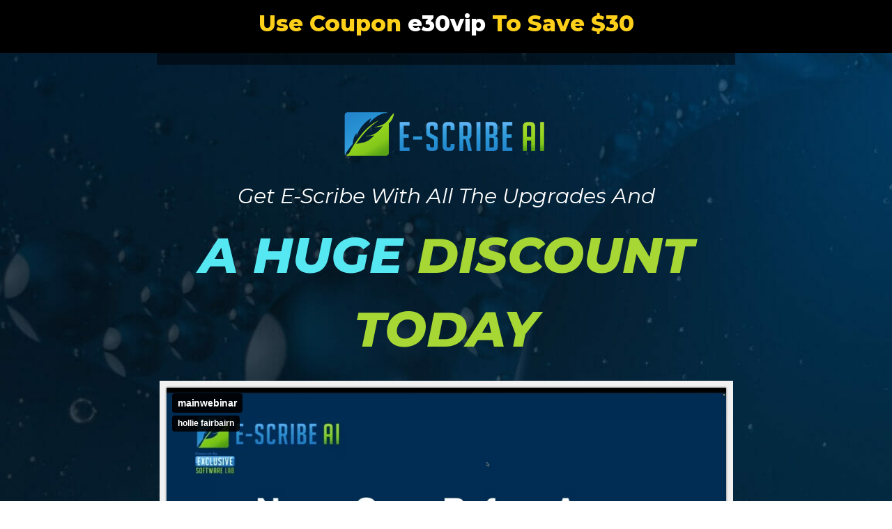

--- FILE ---
content_type: text/html; charset=UTF-8
request_url: https://exclusivesoftwarelab.com/special-bundle-page/
body_size: 61075
content:
<!DOCTYPE html>
<!--[if IE 7]>
<html class="ie ie7" lang="en-US">
<![endif]-->
<!--[if IE 8]>
<html class="ie ie8" lang="en-US">
<![endif]-->
<!--[if !(IE 7) | !(IE 8)  ]><!-->
<html lang="en-US"class="tcb">
<!--<![endif]-->
<head>
		<meta charset="UTF-8"/>
				
			<meta name="viewport" content="width=device-width, initial-scale=1.0"/>

	<style type="text/css" id="tcb-style-base-page-1809"  onLoad="typeof window.lightspeedOptimizeStylesheet === 'function' && window.lightspeedOptimizeStylesheet()" class="tcb-lightspeed-style">.thrv-page-section{position: relative;box-sizing: border-box !important;}.thrv-page-section .tve-page-section-out{position: absolute;width: 100%;height: 100%;left: 0px;top: 0px;box-sizing: border-box;transition: box-shadow 0.5s ease 0s;overflow: hidden;}.thrv-page-section.tve-height-update .tve-page-section-in{min-height: 150px;}.thrv-page-section .tve-page-section-in{box-sizing: border-box;margin-right: auto;margin-left: auto;position: relative;z-index: 1;min-height: 40px;}.tve-page-section-in > .thrv_wrapper:first-child,.tve-page-section-in > .tcb-clear:first-child > .thrv_wrapper{margin-top: 0px;}.tve-page-section-in > .thrv_wrapper:last-child,.tve-page-section-in > .tcb-clear:last-child > .thrv_wrapper{margin-bottom: 0px;}.thrv_wrapper .tve-content-box-background{position: absolute;width: 100%;left: 0px;top: 0px;overflow: hidden;background-clip: padding-box;height: 100% !important;}.thrv_wrapper.thrv-content-box{box-sizing: border-box;position: relative;min-height: 10px;}.thrv_wrapper.thrv-content-box div:not(.thrv_icon):not(.ui-resizable-handle):not(.tve-auxiliary-icon-element){box-sizing: border-box;}.tve-cb{display: inline-block;vertical-align: middle;clear: both;overflow: visible;width: 100%;z-index: 1;position: relative;min-height: 10px;}.thrv_responsive_video{width: 100%;min-width: 100px;}.thrv_responsive_video .tcb-video-float-container{transition: all 0.5s ease-out 0s,margin 0s ease 0s;}.thrv_responsive_video.tcb-no-perspective{perspective: none !important;}#tve_editor .thrv_responsive_video{box-sizing: border-box;}.tcb-no-transform{transform: none !important;}.tcb-icon{display: inline-block;width: 1em;height: 1em;line-height: 1em;vertical-align: middle;stroke-width: 0;stroke: currentcolor;fill: currentcolor;box-sizing: content-box;transform: rotate(var(--tcb-icon-rotation-angle,0deg));}svg.tcb-icon path:not([fill="none"]){transition: none 0s ease 0s;fill: inherit !important;stroke: inherit !important;}.thrv_icon{text-align: center;}.thrv_wrapper.thrv-divider{padding-top: 20px;padding-bottom: 20px;margin: 0px;}.thrv_wrapper.thrv-divider hr{margin: 0px;}.tve_sep-1{min-width: 10px;border-bottom-style: solid !important;border-top: 0px !important;border-left: 0px !important;border-right: 0px !important;}.tve_sep-2{background-repeat: repeat-x;width: 100%;min-width: 10px;}.tve-countdown{max-width: fit-content;width: 100%;--tve-countdown-size: 150px;--tve-border-width: 0px;--tve-countdown-label-size: 0.25;--digit-width-percent: 0.65;--digits-number: 2;}.tve-countdown .tve-countdown-content{min-width: fit-content;}.tve-countdown .tve-countdown-digit{margin: 0px 5px;}.tve-countdown .t-digit-part{font-size: calc(var(--tve-countdown-size)*.6) !important;}.tve-countdown .tve-countdown-label .tcb-plain-text{font-size: calc(var(--tve-countdown-size)*var(--tve-countdown-label-size)) !important;}.tve-countdown span{border-top-left-radius: calc(var(--tve-border-top-left-radius,var(--tve-border-radius)) - var(--tve-border-top-width,var(--tve-border-width)));border-top-right-radius: calc(var(--tve-border-top-right-radius,var(--tve-border-radius)) - var(--tve-border-top-width,var(--tve-border-width)));border-bottom-left-radius: calc(var(--tve-border-bottom-left-radius,var(--tve-border-radius)) - var(--tve-border-bottom-width,var(--tve-border-width)));border-bottom-right-radius: calc(var(--tve-border-bottom-right-radius,var(--tve-border-radius)) - var(--tve-border-bottom-width,var(--tve-border-width)));padding: calc(var(--tve-countdown-size)*.05) !important;}.tve-countdown .t-digit-part{line-height: 1;}.tve-countdown .tve-countdown-data{display: flex;text-align: center;perspective: 600px;justify-content: space-evenly;}.tve-countdown .tve-countdown-data *,.tve-countdown .tve-countdown-data ::before,.tve-countdown .tve-countdown-data ::after{box-sizing: border-box;}.tve-countdown span{display: block !important;}.tve-countdown .tve-countdown-expired{display: none;width: 100%;}.tve-countdown .tve-countdown-expired:empty{min-width: 100px;min-height: 100px;}.tve-countdown.expired .tve-countdown-data{display: none;}.tve-countdown.expired .tve-countdown-content{width: 100%;min-width: unset;}.tve-countdown.expired .tve-countdown-expired{display: block;}.tve-countdown-value{height: 100%;}.tve-countdown-tile,.tve-countdown-tile-separator{display: flex;flex-direction: column;margin: 0px 5px;align-items: center;justify-content: space-between;}.tve-countdown-separator{--tve-font-size: calc(var(--tve-countdown-size) * 0.3);display: flex;align-items: center;height: 100%;justify-content: center;}.tve-countdown-tile-separator{margin: 0px !important;}.tve-countdown-tile-separator .tve-countdown-label{visibility: hidden;}.tve-countdown-tile-separator span{font-size: var(--tve-font-size,calc(var(--tve-countdown-size) * 0.3));padding-top: 0px !important;padding-right: 0px !important;padding-left: 0px !important;padding-bottom: calc(var(--tve-countdown-size)*.1) !important;}:not(#tve):not(#tve-countdown-wrapper) .tve-countdown-digit span:not([class*="card"]){font-size: inherit !important;}:not(#tve):not(#tve-countdown-wrapper) .tve-countdown-digit .t-digit-part{margin: 0px !important;}:not(#tve):not(#tve-countdown-wrapper) .tve-countdown-tile-separator .tve-countdown-label{width: auto !important;min-height: fit-content !important;}.thrv-styled_list{padding-top: 10px !important;padding-bottom: 10px !important;}.thrv-styled_list ul.tcb-styled-list{list-style: none;margin: 0px !important;padding: 0px !important;}.thrv-styled_list ul.tcb-styled-list li div.thrv_icon{padding: 10px;margin: 0px;box-sizing: content-box;}.tcb-styled-list-icon-text{display: block;z-index: 0;line-height: 2.3em;}.tcb-styled-list-icon{position: relative;z-index: 1;}.thrv-styled-list-item{display: flex;place-content: flex-start;align-items: flex-start;word-break: break-word;}.thrv-styled-list-item::before{content: none !important;}.tve_image_caption{position: relative;}.tve_image_caption:not(.tcb-mm-image.tve-tab-image){height: auto !important;}.tve_image_caption .tve_image{max-width: 100%;width: 100%;}.tcb-style-wrap strong{font-weight: var(--g-bold-weight,bold);}.tcb-plain-text{cursor: text;}.thrv_text_element{overflow-wrap: break-word;}body:not(.tve_editor_page) .thrv_wrapper.thrv_footer{padding: 0px;}.tcb-logo{display: block;max-width: 100%;width: 240px;box-sizing: border-box !important;}.tcb-logo.thrv_wrapper{padding: 0px;}.tcb-logo img{display: block;max-width: 100%;height: auto;}.notifications-content-wrapper.tcb-permanently-hidden{display: none !important;}.tcb-permanently-hidden{display: none !important;}.tar-disabled{cursor: default;opacity: 0.4;pointer-events: none;}.tcb-clear::after{display: block;height: 0px;content: "";}.tcb-flex-row{display: flex;flex-flow: row;align-items: stretch;justify-content: space-between;margin-top: 0px;margin-left: -15px;padding-bottom: 15px;padding-top: 15px;}.tcb-flex-col{flex: 1 1 auto;padding-top: 0px;padding-left: 15px;}.tcb-flex-row .tcb-flex-col{box-sizing: border-box;}.tcb--cols--2:not(.tcb-resized) > .tcb-flex-col{max-width: 50%;}.tcb--cols--3:not(.tcb-resized) > .tcb-flex-col{max-width: 33.3333%;}.tcb--cols--4:not(.tcb-resized) > .tcb-flex-col{max-width: 25%;}.tcb-col{height: 100%;display: flex;flex-direction: column;position: relative;}.tcb-flex-row .tcb-col{box-sizing: border-box;}.tcb--cols--1 > .tcb-flex-col > .tcb-col{max-width: 100%;}html{text-rendering: auto !important;}html body{text-rendering: auto !important;}body.tve_lp::before{content: none;}#tve_editor ul{margin-left: 20px;}.thrv_wrapper{margin-top: 20px;margin-bottom: 20px;padding: 1px;}.thrv_wrapper div{box-sizing: content-box;}.thrv_wrapper.tve-elem-default-pad{padding: 20px;}.thrv_wrapper.thrv_text_element,.thrv_wrapper.thrv-page-section,.thrv_wrapper.thrv_symbol{margin: 0px;}.thrv_wrapper.thrv-columns{margin-top: 10px;margin-bottom: 10px;padding: 0px;}p{font-size: 1em;}.tve_image{border-radius: 0px;box-shadow: none;}div .tve_image_caption{padding: 0px;max-width: 100% !important;box-sizing: border-box !important;}.tve_image_caption .tve_image_frame{display: block;max-width: 100%;position: relative;overflow: hidden;}.tve_image_caption .tve_image{display: block;padding: 0px;height: auto;}.tve_responsive_video_container{position: relative;height: 0px;overflow: hidden;padding-bottom: 56.25%;display: block;}.tve_responsive_video_container iframe{position: absolute;top: 0px;left: 0px;width: 100% !important;height: 100% !important;}.tve_responsive_video_container .top-left{cursor: pointer;top: 50px;left: 50px;z-index: 99999;position: fixed !important;}.thrv_icon{line-height: 0;}.thrv_icon.tcb-icon-display{display: table;border-collapse: initial;}.thrv_icon.thrv_wrapper{margin-left: auto;margin-right: auto;padding: 0px;}.thrv_responsive_video.thrv_wrapper{max-height: 100%;max-width: 100%;margin-left: auto;margin-right: auto;}.thrv_responsive_video.thrv_wrapper.rv_style_gray_frame{background: rgb(0,0,0);border: 10px solid rgb(241,241,241);padding: 0px;}.thrv_responsive_video.thrv_wrapper.rv_style_gray_frame .tve_responsive_video_container{box-shadow: rgba(0,0,0,0.56) 0px 0px 3px 0px;}.video_overlay{cursor: pointer;}.thrv_symbol.thrv_footer{width: 100%;position: relative;box-sizing: border-box;}:not(#_s):not(#_s) .tcb-conditional-display-placeholder{position: relative;min-height: var(--tcb-container-height-d,100px) !important;}:not(#_s):not(#_s) .tcb-conditional-display-placeholder.thrv-page-section{box-sizing: border-box;margin: 0px;}:not(#_s):not(#_s) .tcb-conditional-display-placeholder.thrv-content-box{box-sizing: border-box;}:not(#_s):not(#_s) .tcb-conditional-display-placeholder .tve-page-section-out,:not(#_s):not(#_s) .tcb-conditional-display-placeholder .tve-content-box-background{box-sizing: border-box;position: absolute;width: 100%;height: 100%;left: 0px;top: 0px;overflow: hidden;}.tve_flt .tve_sep{border: none;margin: 0px !important;max-width: 100% !important;}.tve_flt .thrv_wrapper > .tve_sep{width: 100%;background-color: transparent;}.thrv_wrapper.thrv_contentbox_shortcode{position: relative;}@media (max-width: 1023px){:not(#_s):not(#_s) .tcb-conditional-display-placeholder{min-height: var(--tcb-container-height-t) !important;}}@media (max-width: 767px){html{overflow-x: hidden !important;}html,body{max-width: 100vw !important;}body:not(.tcb_show_all_hidden) .tcb-mobile-hidden{display: none !important;}.tcb-flex-row{flex-direction: column;}.tcb-flex-row.v-2{flex-direction: row;}.tcb-flex-row.v-2:not(.tcb-mobile-no-wrap){flex-wrap: wrap;}.tcb-flex-row.v-2:not(.tcb-mobile-no-wrap) > .tcb-flex-col{width: 100%;flex: 1 0 390px;max-width: 100% !important;}:not(#_s):not(#_s) .tcb-conditional-display-placeholder{min-height: var(--tcb-container-height-m) !important;}}@media (max-width: 1023px) and (min-width: 768px){.tcb-flex-row:not(.tcb--cols--2):not(.tcb-medium-no-wrap){flex-wrap: wrap;}.tcb-flex-row:not(.tcb--cols--2):not(.tcb-medium-no-wrap) > .tcb-flex-col{flex: 1 0 250px;max-width: 100% !important;}}@media screen and (-ms-high-contrast: active),(-ms-high-contrast: none){.tcb-flex-col{width: 100%;}.tcb-col{display: block;}}@media screen and (max-device-width: 480px){body{text-size-adjust: none;}}@media only screen and (max-device-width: 1366px){.thrv_responsive_video.thrv_wrapper:not(.tcb-no-perspective){transform: translateZ(0px);}}</style>		<script type="text/javascript">
			window.flatStyles = window.flatStyles || ''

			window.lightspeedOptimizeStylesheet = function () {
				const currentStylesheet = document.querySelector( '.tcb-lightspeed-style:not([data-ls-optimized])' )

				if ( currentStylesheet ) {
					try {
						if ( currentStylesheet.sheet && currentStylesheet.sheet.cssRules ) {
							if ( window.flatStyles ) {
								if ( this.optimizing ) {
									setTimeout( window.lightspeedOptimizeStylesheet.bind( this ), 24 )
								} else {
									this.optimizing = true;

									let rulesIndex = 0;

									while ( rulesIndex < currentStylesheet.sheet.cssRules.length ) {
										const rule = currentStylesheet.sheet.cssRules[ rulesIndex ]
										/* remove rules that already exist in the page */
										if ( rule.type === CSSRule.STYLE_RULE && window.flatStyles.includes( `${rule.selectorText}{` ) ) {
											currentStylesheet.sheet.deleteRule( rulesIndex )
										} else {
											rulesIndex ++
										}
									}
									/* optimize, mark it such, move to the next file, append the styles we have until now */
									currentStylesheet.setAttribute( 'data-ls-optimized', '1' )

									window.flatStyles += currentStylesheet.innerHTML

									this.optimizing = false
								}
							} else {
								window.flatStyles = currentStylesheet.innerHTML
								currentStylesheet.setAttribute( 'data-ls-optimized', '1' )
							}
						}
					} catch ( error ) {
						console.warn( error )
					}

					if ( currentStylesheet.parentElement.tagName !== 'HEAD' ) {
						/* always make sure that those styles end up in the head */
						const stylesheetID = currentStylesheet.id;
						/**
						 * make sure that there is only one copy of the css
						 * e.g display CSS
						 */
						if ( ( ! stylesheetID || ( stylesheetID && ! document.querySelector( `head #${stylesheetID}` ) ) ) ) {
							document.head.prepend( currentStylesheet )
						} else {
							currentStylesheet.remove();
						}
					}
				}
			}

			window.lightspeedOptimizeFlat = function ( styleSheetElement ) {
				if ( document.querySelectorAll( 'link[href*="thrive_flat.css"]' ).length > 1 ) {
					/* disable this flat if we already have one */
					styleSheetElement.setAttribute( 'disabled', true )
				} else {
					/* if this is the first one, make sure he's in head */
					if ( styleSheetElement.parentElement.tagName !== 'HEAD' ) {
						document.head.append( styleSheetElement )
					}
				}
			}
		</script>
		<title>Special Bundle Page &#8211; Exclusive Software Lab</title>
<meta name='robots' content='max-image-preview:large' />
<link rel="alternate" type="application/rss+xml" title="Exclusive Software Lab &raquo; Feed" href="https://exclusivesoftwarelab.com/feed/" />
<link rel="alternate" type="application/rss+xml" title="Exclusive Software Lab &raquo; Comments Feed" href="https://exclusivesoftwarelab.com/comments/feed/" />
<link rel="alternate" title="oEmbed (JSON)" type="application/json+oembed" href="https://exclusivesoftwarelab.com/wp-json/oembed/1.0/embed?url=https%3A%2F%2Fexclusivesoftwarelab.com%2Fspecial-bundle-page%2F" />
<link rel="alternate" title="oEmbed (XML)" type="text/xml+oembed" href="https://exclusivesoftwarelab.com/wp-json/oembed/1.0/embed?url=https%3A%2F%2Fexclusivesoftwarelab.com%2Fspecial-bundle-page%2F&#038;format=xml" />

<style id='wp-emoji-styles-inline-css'>

	img.wp-smiley, img.emoji {
		display: inline !important;
		border: none !important;
		box-shadow: none !important;
		height: 1em !important;
		width: 1em !important;
		margin: 0 0.07em !important;
		vertical-align: -0.1em !important;
		background: none !important;
		padding: 0 !important;
	}
/*# sourceURL=wp-emoji-styles-inline-css */
</style>

<link rel='stylesheet' id='tve-ult-main-frame-css-css' href='https://exclusivesoftwarelab.com/wp-content/plugins/thrive-ultimatum/tcb-bridge/assets/css/placeholders.css?ver=3.20.2' media='all' />
<link rel='stylesheet' id='twenty-twenty-one-style-css' href='https://exclusivesoftwarelab.com/wp-content/themes/twentytwentyone/style.css?ver=1.8' media='all' />
<link rel='stylesheet' id='twenty-twenty-one-print-style-css' href='https://exclusivesoftwarelab.com/wp-content/themes/twentytwentyone/assets/css/print.css?ver=1.8' media='print' />
<link rel='stylesheet' id='tvo-frontend-css' href='https://exclusivesoftwarelab.com/wp-content/plugins/thrive-ovation/tcb-bridge/frontend/css/frontend.css?ver=6.9' media='all' />
<link rel='stylesheet' id='ws-plugin--s2member-css' href='https://exclusivesoftwarelab.com/wp-content/plugins/s2member/s2member-o.php?ws_plugin__s2member_css=1&#038;qcABC=1&#038;ver=230530-230530-1920302327' media='all' />
<script src="https://exclusivesoftwarelab.com/wp-includes/js/jquery/jquery.min.js?ver=3.7.1" id="jquery-core-js"></script>
<script src="https://exclusivesoftwarelab.com/wp-includes/js/jquery/jquery-migrate.min.js?ver=3.4.1" id="jquery-migrate-js"></script>
<script src="https://exclusivesoftwarelab.com/wp-includes/js/imagesloaded.min.js?ver=5.0.0" id="imagesloaded-js"></script>
<script src="https://exclusivesoftwarelab.com/wp-includes/js/masonry.min.js?ver=4.2.2" id="masonry-js"></script>
<script src="https://exclusivesoftwarelab.com/wp-includes/js/jquery/jquery.masonry.min.js?ver=3.1.2b" id="jquery-masonry-js"></script>
<script id="tve_frontend-js-extra">
var tve_frontend_options = {"ajaxurl":"https://exclusivesoftwarelab.com/wp-admin/admin-ajax.php","is_editor_page":"","page_events":[],"is_single":"1","social_fb_app_id":"","dash_url":"https://exclusivesoftwarelab.com/wp-content/plugins/thrive-visual-editor/thrive-dashboard","queried_object":{"ID":1809,"post_author":"1"},"query_vars":{"page":"","pagename":"special-bundle-page","certificate_u":""},"$_POST":[],"translations":{"Copy":"Copy","empty_username":"ERROR: The username field is empty.","empty_password":"ERROR: The password field is empty.","empty_login":"ERROR: Enter a username or email address.","min_chars":"At least %s characters are needed","no_headings":"No headings found","registration_err":{"required_field":"\u003Cstrong\u003EError\u003C/strong\u003E: This field is required","required_email":"\u003Cstrong\u003EError\u003C/strong\u003E: Please type your email address.","invalid_email":"\u003Cstrong\u003EError\u003C/strong\u003E: The email address isn&#8217;t correct.","passwordmismatch":"\u003Cstrong\u003EError\u003C/strong\u003E: Password mismatch"}},"routes":{"posts":"https://exclusivesoftwarelab.com/wp-json/tcb/v1/posts","courses":"https://exclusivesoftwarelab.com/wp-json/tva/v1/course_list_element","certificate_search":"https://exclusivesoftwarelab.com/wp-json/tva/v1/certificate/search","testimonials":"https://exclusivesoftwarelab.com/wp-json/tcb/v1/testimonials"},"nonce":"28d195a489","allow_video_src":"","google_client_id":null,"google_api_key":null,"facebook_app_id":null,"lead_generation_custom_tag_apis":["activecampaign","aweber","convertkit","drip","klicktipp","mailchimp","sendlane","zapier"],"post_request_data":[],"ip":"52.15.105.229","current_user":[],"post_id":"1809","post_title":"Special Bundle Page","post_type":"page","post_url":"https://exclusivesoftwarelab.com/special-bundle-page/","is_lp":"tcb2-blank-page-kwik","conditional_display":{"is_tooltip_dismissed":false}};
//# sourceURL=tve_frontend-js-extra
</script>
<script src="https://exclusivesoftwarelab.com/wp-content/plugins/thrive-visual-editor/editor/js/dist/modules/general.min.js?ver=3.22.2" id="tve_frontend-js"></script>
<link rel="https://api.w.org/" href="https://exclusivesoftwarelab.com/wp-json/" /><link rel="alternate" title="JSON" type="application/json" href="https://exclusivesoftwarelab.com/wp-json/wp/v2/pages/1809" /><link rel="EditURI" type="application/rsd+xml" title="RSD" href="https://exclusivesoftwarelab.com/xmlrpc.php?rsd" />
<meta name="generator" content="WordPress 6.9" />
<link rel="canonical" href="https://exclusivesoftwarelab.com/special-bundle-page/" />
<link rel='shortlink' href='https://exclusivesoftwarelab.com/?p=1809' />

<!-- Lara's Google Analytics - https://www.xtraorbit.com/wordpress-google-analytics-dashboard-widget/ -->
<script async src="https://www.googletagmanager.com/gtag/js?id=G-Y7FRGVWLKV"></script>
<script>
  window.dataLayer = window.dataLayer || [];
  function gtag(){dataLayer.push(arguments);}
  gtag('js', new Date());
  gtag('config', 'G-Y7FRGVWLKV');
</script>


<style type="text/css" id="tve_global_variables">:root{--tcb-background-author-image:url(https://secure.gravatar.com/avatar/e53da7190f97c24375bc57bbc5addd055fec2af7b811bff523defa8ae1a692f2?s=256&d=mm&r=g);--tcb-background-user-image:url();--tcb-background-featured-image-thumbnail:url(https://exclusivesoftwarelab.com/wp-content/plugins/thrive-visual-editor/editor/css/images/featured_image.png);--tcb-skin-color-0:hsla(var(--tcb-theme-main-master-h,52), var(--tcb-theme-main-master-s,100%), var(--tcb-theme-main-master-l,59%), var(--tcb-theme-main-master-a,1));--tcb-skin-color-0-h:var(--tcb-theme-main-master-h,52);--tcb-skin-color-0-s:var(--tcb-theme-main-master-s,100%);--tcb-skin-color-0-l:var(--tcb-theme-main-master-l,59%);--tcb-skin-color-0-a:var(--tcb-theme-main-master-a,1);--tcb-skin-color-1:hsla(calc(var(--tcb-theme-main-master-h,52) - 0 ), calc(var(--tcb-theme-main-master-s,100%) - 20% ), calc(var(--tcb-theme-main-master-l,59%) - 4% ), 0.5);--tcb-skin-color-1-h:calc(var(--tcb-theme-main-master-h,52) - 0 );--tcb-skin-color-1-s:calc(var(--tcb-theme-main-master-s,100%) - 20% );--tcb-skin-color-1-l:calc(var(--tcb-theme-main-master-l,59%) - 4% );--tcb-skin-color-1-a:0.5;--tcb-skin-color-2:rgb(248, 248, 248);--tcb-skin-color-2-h:0;--tcb-skin-color-2-s:0%;--tcb-skin-color-2-l:97%;--tcb-skin-color-2-a:1;--tcb-skin-color-3:hsla(calc(var(--tcb-theme-main-master-h,52) + 30 ), 85%, 13%, 1);--tcb-skin-color-3-h:calc(var(--tcb-theme-main-master-h,52) + 30 );--tcb-skin-color-3-s:85%;--tcb-skin-color-3-l:13%;--tcb-skin-color-3-a:1;--tcb-skin-color-4:rgb(12, 17, 21);--tcb-skin-color-4-h:206;--tcb-skin-color-4-s:27%;--tcb-skin-color-4-l:6%;--tcb-skin-color-4-a:1;--tcb-skin-color-5:rgb(106, 107, 108);--tcb-skin-color-5-h:210;--tcb-skin-color-5-s:0%;--tcb-skin-color-5-l:41%;--tcb-skin-color-5-a:1;--tcb-skin-color-8:hsla(calc(var(--tcb-theme-main-master-h,52) - 0 ), calc(var(--tcb-theme-main-master-s,100%) - 20% ), calc(var(--tcb-theme-main-master-l,59%) - 4% ), 0.18);--tcb-skin-color-8-h:calc(var(--tcb-theme-main-master-h,52) - 0 );--tcb-skin-color-8-s:calc(var(--tcb-theme-main-master-s,100%) - 20% );--tcb-skin-color-8-l:calc(var(--tcb-theme-main-master-l,59%) - 4% );--tcb-skin-color-8-a:0.18;--tcb-skin-color-9:hsla(calc(var(--tcb-theme-main-master-h,52) - 3 ), 56%, 96%, 1);--tcb-skin-color-9-h:calc(var(--tcb-theme-main-master-h,52) - 3 );--tcb-skin-color-9-s:56%;--tcb-skin-color-9-l:96%;--tcb-skin-color-9-a:1;--tcb-skin-color-10:hsla(calc(var(--tcb-theme-main-master-h,52) - 21 ), 100%, 81%, 1);--tcb-skin-color-10-h:calc(var(--tcb-theme-main-master-h,52) - 21 );--tcb-skin-color-10-s:100%;--tcb-skin-color-10-l:81%;--tcb-skin-color-10-a:1;--tcb-skin-color-13:hsla(calc(var(--tcb-theme-main-master-h,52) - 0 ), calc(var(--tcb-theme-main-master-s,100%) - 20% ), calc(var(--tcb-theme-main-master-l,59%) - 23% ), 0.5);--tcb-skin-color-13-h:calc(var(--tcb-theme-main-master-h,52) - 0 );--tcb-skin-color-13-s:calc(var(--tcb-theme-main-master-s,100%) - 20% );--tcb-skin-color-13-l:calc(var(--tcb-theme-main-master-l,59%) - 23% );--tcb-skin-color-13-a:0.5;--tcb-skin-color-14:rgb(230, 230, 230);--tcb-skin-color-14-h:0;--tcb-skin-color-14-s:0%;--tcb-skin-color-14-l:90%;--tcb-skin-color-14-a:1;--tcb-skin-color-16:hsla(calc(var(--tcb-theme-main-master-h,52) - 0 ), 3%, 36%, 1);--tcb-skin-color-16-h:calc(var(--tcb-theme-main-master-h,52) - 0 );--tcb-skin-color-16-s:3%;--tcb-skin-color-16-l:36%;--tcb-skin-color-16-a:1;--tcb-skin-color-18:hsla(calc(var(--tcb-theme-main-master-h,52) - 1 ), calc(var(--tcb-theme-main-master-s,100%) - 21% ), calc(var(--tcb-theme-main-master-l,59%) - 5% ), 0.8);--tcb-skin-color-18-h:calc(var(--tcb-theme-main-master-h,52) - 1 );--tcb-skin-color-18-s:calc(var(--tcb-theme-main-master-s,100%) - 21% );--tcb-skin-color-18-l:calc(var(--tcb-theme-main-master-l,59%) - 5% );--tcb-skin-color-18-a:0.8;--tcb-skin-color-19:hsla(calc(var(--tcb-theme-main-master-h,52) - 3 ), 56%, 96%, 0.85);--tcb-skin-color-19-h:calc(var(--tcb-theme-main-master-h,52) - 3 );--tcb-skin-color-19-s:56%;--tcb-skin-color-19-l:96%;--tcb-skin-color-19-a:0.85;--tcb-skin-color-20:hsla(calc(var(--tcb-theme-main-master-h,52) - 3 ), 56%, 96%, 0.9);--tcb-skin-color-20-h:calc(var(--tcb-theme-main-master-h,52) - 3 );--tcb-skin-color-20-s:56%;--tcb-skin-color-20-l:96%;--tcb-skin-color-20-a:0.9;--tcb-skin-color-21:hsla(calc(var(--tcb-theme-main-master-h,52) - 210 ), calc(var(--tcb-theme-main-master-s,100%) - 100% ), calc(var(--tcb-theme-main-master-l,59%) + 41% ), 1);--tcb-skin-color-21-h:calc(var(--tcb-theme-main-master-h,52) - 210 );--tcb-skin-color-21-s:calc(var(--tcb-theme-main-master-s,100%) - 100% );--tcb-skin-color-21-l:calc(var(--tcb-theme-main-master-l,59%) + 41% );--tcb-skin-color-21-a:1;--tcb-skin-color-22:rgb(255, 255, 255);--tcb-skin-color-22-h:0;--tcb-skin-color-22-s:0%;--tcb-skin-color-22-l:100%;--tcb-skin-color-22-a:1;--tcb-skin-color-23:rgb(32, 65, 71);--tcb-skin-color-23-h:189;--tcb-skin-color-23-s:37%;--tcb-skin-color-23-l:20%;--tcb-skin-color-23-a:1;--tcb-skin-color-24:rgb(20, 20, 20);--tcb-skin-color-24-h:0;--tcb-skin-color-24-s:0%;--tcb-skin-color-24-l:7%;--tcb-skin-color-24-a:1;--tcb-skin-color-25:hsla(calc(var(--tcb-theme-main-master-h,52) - 0 ), calc(var(--tcb-theme-main-master-s,100%) - 17% ), calc(var(--tcb-theme-main-master-l,59%) + 4% ), 0.04);--tcb-skin-color-25-h:calc(var(--tcb-theme-main-master-h,52) - 0 );--tcb-skin-color-25-s:calc(var(--tcb-theme-main-master-s,100%) - 17% );--tcb-skin-color-25-l:calc(var(--tcb-theme-main-master-l,59%) + 4% );--tcb-skin-color-25-a:0.04;--tcb-skin-color-26:hsla(calc(var(--tcb-theme-main-master-h,52) + 1 ), calc(var(--tcb-theme-main-master-s,100%) - 16% ), calc(var(--tcb-theme-main-master-l,59%) + 5% ), 0.12);--tcb-skin-color-26-h:calc(var(--tcb-theme-main-master-h,52) + 1 );--tcb-skin-color-26-s:calc(var(--tcb-theme-main-master-s,100%) - 16% );--tcb-skin-color-26-l:calc(var(--tcb-theme-main-master-l,59%) + 5% );--tcb-skin-color-26-a:0.12;--tcb-skin-color-27:hsla(calc(var(--tcb-theme-main-master-h,52) + 10 ), calc(var(--tcb-theme-main-master-s,100%) - 16% ), calc(var(--tcb-theme-main-master-l,59%) + 13% ), 1);--tcb-skin-color-27-h:calc(var(--tcb-theme-main-master-h,52) + 10 );--tcb-skin-color-27-s:calc(var(--tcb-theme-main-master-s,100%) - 16% );--tcb-skin-color-27-l:calc(var(--tcb-theme-main-master-l,59%) + 13% );--tcb-skin-color-27-a:1;--tcb-skin-color-28:hsla(calc(var(--tcb-theme-main-master-h,52) + 2 ), 43%, 82%, 1);--tcb-skin-color-28-h:calc(var(--tcb-theme-main-master-h,52) + 2 );--tcb-skin-color-28-s:43%;--tcb-skin-color-28-l:82%;--tcb-skin-color-28-a:1;--tcb-skin-color-29:hsla(calc(var(--tcb-theme-main-master-h,52) - 0 ), calc(var(--tcb-theme-main-master-s,100%) - 16% ), calc(var(--tcb-theme-main-master-l,59%) + 6% ), 0.4);--tcb-skin-color-29-h:calc(var(--tcb-theme-main-master-h,52) - 0 );--tcb-skin-color-29-s:calc(var(--tcb-theme-main-master-s,100%) - 16% );--tcb-skin-color-29-l:calc(var(--tcb-theme-main-master-l,59%) + 6% );--tcb-skin-color-29-a:0.4;--tcb-skin-color-30:hsla(calc(var(--tcb-theme-main-master-h,52) - 1 ), calc(var(--tcb-theme-main-master-s,100%) - 17% ), calc(var(--tcb-theme-main-master-l,59%) + 4% ), 0.85);--tcb-skin-color-30-h:calc(var(--tcb-theme-main-master-h,52) - 1 );--tcb-skin-color-30-s:calc(var(--tcb-theme-main-master-s,100%) - 17% );--tcb-skin-color-30-l:calc(var(--tcb-theme-main-master-l,59%) + 4% );--tcb-skin-color-30-a:0.85;--tcb-main-master-h:32;--tcb-main-master-s:99%;--tcb-main-master-l:53%;--tcb-main-master-a:1;--tcb-theme-main-master-h:32;--tcb-theme-main-master-s:99%;--tcb-theme-main-master-l:53%;--tcb-theme-main-master-a:1;}</style><!-- Facebook Pixel Code -->
<script>
!function(f,b,e,v,n,t,s){if(f.fbq)return;n=f.fbq=function(){n.callMethod?
n.callMethod.apply(n,arguments):n.queue.push(arguments)};if(!f._fbq)f._fbq=n;
n.push=n;n.loaded=!0;n.version='2.0';n.queue=[];t=b.createElement(e);t.async=!0;
t.src=v;s=b.getElementsByTagName(e)[0];s.parentNode.insertBefore(t,s)}(window,
document,'script','https://connect.facebook.net/en_US/fbevents.js');
fbq('init', '684752428936130');
fbq('track', 'PageView');
</script>
<noscript><img height="1" width="1" style="display:none"
src="https://www.facebook.com/tr?id=684752428936130&ev=PageView&noscript=1"
/></noscript>
<!-- DO NOT MODIFY -->
<!-- End Facebook Pixel Code -->
<!-- Google tag (gtag.js) -->
<script async src="https://www.googletagmanager.com/gtag/js?id=GT-M6326XN"></script>
<script>
  window.dataLayer = window.dataLayer || [];
  function gtag(){dataLayer.push(arguments);}
  gtag('js', new Date());

  gtag('config', 'GT-M6326XN');
</script>
<noscript></noscript><style type="text/css" class="tcb_skin_lp_typography">@media (min-width: 300px){.tcb-style-wrap h1{color:var(--tcb-skin-color-24);--tcb-applied-color:var$(--tcb-skin-color-24);font-family:Arial,Helvetica,sans-serif;font-weight:var(--g-regular-weight,normal);font-size:64px;background-color:rgba(0,0,0,0);font-style:normal;margin:0px;padding-top:0px;padding-bottom:22px;text-decoration:rgba(10,10,10,0.85);text-transform:none;border-left:0px none rgba(10,10,10,0.85);line-height:1.2em;--tcb-typography-font-family:Arial,Helvetica,sans-serif;--tcb-typography-color:var(--tcb-skin-color-24);--tve-applied-color:var$(--tcb-skin-color-24);--tcb-typography-font-size:64px;--tcb-typography-line-height:1.2em;}.tcb-style-wrap h2{font-family:Arial,Helvetica,sans-serif;font-weight:var(--g-regular-weight,normal);color:var(--tcb-skin-color-24);--tcb-applied-color:var$(--tcb-skin-color-24);padding-top:0px;margin-top:0px;padding-bottom:22px;margin-bottom:0px;font-size:50px;line-height:1.3em;--tcb-typography-font-family:Arial,Helvetica,sans-serif;--tcb-typography-color:var(--tcb-skin-color-24);--tve-applied-color:var$(--tcb-skin-color-24);--tcb-typography-font-size:50px;--tcb-typography-line-height:1.3em;}.tcb-style-wrap h3{font-family:Arial,Helvetica,sans-serif;font-weight:var(--g-regular-weight,normal);color:var(--tcb-skin-color-24);--tcb-applied-color:var$(--tcb-skin-color-24);padding-top:0px;margin-top:0px;padding-bottom:22px;margin-bottom:0px;font-size:44px;line-height:1.3em;--tcb-typography-font-family:Arial,Helvetica,sans-serif;--tcb-typography-color:var(--tcb-skin-color-24);--tve-applied-color:var$(--tcb-skin-color-24);--tcb-typography-font-size:44px;--tcb-typography-line-height:1.3em;}.tcb-style-wrap h4{font-family:Arial,Helvetica,sans-serif;font-weight:var(--g-regular-weight,normal);color:var(--tcb-skin-color-24);--tcb-applied-color:var$(--tcb-skin-color-24);padding-top:0px;margin-top:0px;padding-bottom:22px;margin-bottom:0px;font-size:34px;line-height:1.4em;--tcb-typography-font-family:Arial,Helvetica,sans-serif;--tcb-typography-color:var(--tcb-skin-color-24);--tve-applied-color:var$(--tcb-skin-color-24);--tcb-typography-font-size:34px;}.tcb-style-wrap h5{font-family:Arial,Helvetica,sans-serif;font-weight:var(--g-regular-weight,normal);color:var(--tcb-skin-color-24);--tcb-applied-color:var$(--tcb-skin-color-24);padding-top:0px;margin-top:0px;padding-bottom:22px;margin-bottom:0px;line-height:1.4em;--tcb-typography-font-family:Arial,Helvetica,sans-serif;--tcb-typography-color:var(--tcb-skin-color-24);--tve-applied-color:var$(--tcb-skin-color-24);font-size:24px;--tcb-typography-font-size:24px;}.tcb-style-wrap h6{font-family:Arial,Helvetica,sans-serif;font-weight:var(--g-regular-weight,normal);color:var(--tcb-skin-color-24);--tcb-applied-color:var$(--tcb-skin-color-24);padding-top:0px;margin-top:0px;padding-bottom:22px;margin-bottom:0px;line-height:1.6em;--tcb-typography-font-family:Arial,Helvetica,sans-serif;--tcb-typography-color:var(--tcb-skin-color-24);--tve-applied-color:var$(--tcb-skin-color-24);font-size:22px;--tcb-typography-font-size:22px;}.tcb-style-wrap p{color:var(--tcb-skin-color-24);--tcb-applied-color:var$(--tcb-skin-color-24);font-family:Arial,Helvetica,sans-serif;font-weight:var(--g-regular-weight,normal);font-size:18px;padding-top:0px;margin-top:0px;padding-bottom:26px;margin-bottom:0px;--tcb-typography-font-family:Arial,Helvetica,sans-serif;--tcb-typography-color:var(--tcb-skin-color-24);--tve-applied-color:var$(--tcb-skin-color-24);line-height:2em;--tcb-typography-line-height:2em;}:not(.inc) .thrv_text_element a:not(.tcb-button-link),:not(.inc) .tcb-styled-list a,:not(.inc) .tcb-numbered-list a,.tve-input-option-text a,.tcb-post-content p a,.tcb-post-content li a,.tcb-post-content blockquote a,.tcb-post-content pre a{--tcb-applied-color:var$(--tcb-skin-color-24);font-family:inherit;font-weight:var(--g-regular-weight,normal);font-size:inherit;text-decoration:none;--eff:fade-underline;--tcb-typography-font-family:Arial,Helvetica,sans-serif;--tcb-typography-color:var(--tcb-skin-color-24);line-height:2em;--tcb-typography-line-height:2em;--eff-color:rgba(187,187,187,0.3);--eff-faded:rgba(187,187,187,0);--eff-ensure-contrast:rgba(187,187,187,0);--eff-ensure-contrast-complement:rgba(187,187,187,0);box-shadow:transparent 0px -0.1em 0px inset;border-bottom:none;background:none;animation:0s ease 0s 1 normal none running none;transition:box-shadow 0.2s ease-out 0.05s;padding-left:0px;--tve-applied-box-shadow:inset 0 -0.1em 0 transparent;--tve-applied-background-color:initial;color:var(--tcb-skin-color-18);--tve-applied-color:var$(--tcb-skin-color-18);}:not(.inc) .thrv_text_element a:not(.tcb-button-link):hover,:not(.inc) .tcb-styled-list a:hover,:not(.inc) .tcb-numbered-list a:hover,.tve-input-option-text a:hover,.tcb-post-content p a:hover,.tcb-post-content li a:hover,.tcb-post-content blockquote a:hover,.tcb-post-content pre a:hover{text-decoration:none;--eff:none;color:var(--tcb-skin-color-18);--tve-applied-color:var$(--tcb-skin-color-18);background:none;box-shadow:inset 0 -0.1em 0 var(--eff-color);--tve-applied-box-shadow:inset 0 -0.1em 0 var$(--eff-color);}.tcb-style-wrap ul:not([class*="menu"]),.tcb-style-wrap ol{color:var(--tcb-skin-color-24);--tcb-applied-color:var$(--tcb-skin-color-24);font-family:Arial,Helvetica,sans-serif;font-weight:var(--g-regular-weight,normal);font-size:18px;margin-top:0px;margin-bottom:0px;padding-top:0px;padding-bottom:8px;padding-left:0px;--tcb-typography-font-family:Arial,Helvetica,sans-serif;--tcb-typography-color:var(--tcb-skin-color-24);--tve-applied-color:var$(--tcb-skin-color-24);line-height:2em;--tcb-typography-line-height:2em;}.tcb-style-wrap li:not([class*="menu"]){color:var(--tcb-skin-color-24);--tcb-applied-color:var$(--tcb-skin-color-24);font-family:Arial,Helvetica,sans-serif;font-weight:var(--g-regular-weight,normal);font-size:18px;line-height:2em;padding-bottom:18px;margin-bottom:0px;--tcb-typography-font-family:Arial,Helvetica,sans-serif;--tcb-typography-color:var(--tcb-skin-color-24);--tve-applied-color:var$(--tcb-skin-color-24);--tcb-typography-line-height:2em;}.tcb-style-wrap blockquote{color:var(--tcb-skin-color-24);--tcb-applied-color:var$(--tcb-skin-color-24);font-family:Georgia,serif;font-weight:var(--g-regular-weight,normal);font-size:18px;padding-top:5px;padding-bottom:5px;border-left:1px solid var(--tcb-skin-color-10);margin-top:0px;margin-bottom:24px;--tcb-typography-font-family:Georgia,serif;--tcb-typography-color:var(--tcb-skin-color-24);--tve-applied-color:var$(--tcb-skin-color-24);line-height:1.75em;--tcb-typography-line-height:1.75em;background-color:var(--tcb-skin-color-9);--background-color:var(--tcb-skin-color-9);--tve-applied-background-color:var$(--tcb-skin-color-9);--tve-border-width:1px;font-style:italic;--tcb-typography-font-style:italic;padding-right:5px;}body,.tcb-plain-text{color:var(--tcb-skin-color-24);--tcb-applied-color:var$(--tcb-skin-color-24);font-family:Arial,Helvetica,sans-serif;font-weight:var(--g-regular-weight,normal);font-size:18px;--tcb-typography-font-family:Arial,Helvetica,sans-serif;--tcb-typography-color:var(--tcb-skin-color-24);--tve-applied-color:var$(--tcb-skin-color-24);line-height:2em;--tcb-typography-line-height:2em;}.tcb-style-wrap pre{font-family:Arial,Helvetica,sans-serif;--tcb-typography-font-family:Arial,Helvetica,sans-serif;font-weight:var(--g-regular-weight,normal);color:var(--tcb-skin-color-24);--tcb-typography-color:var(--tcb-skin-color-24);--tve-applied-color:var$(--tcb-skin-color-24);--tcb-applied-color:var$(--tcb-skin-color-24);}}@media (max-width: 1023px){.tcb-style-wrap h1{font-size:42px;padding-bottom:20px;margin-bottom:0px;--tcb-typography-font-size:42px;}.tcb-style-wrap h2{padding-bottom:20px;margin-bottom:0px;font-size:34px;--tcb-typography-font-size:34px;}.tcb-style-wrap h3{padding-bottom:20px;margin-bottom:0px;font-size:30px;--tcb-typography-font-size:30px;}.tcb-style-wrap h4{padding-bottom:20px;margin-bottom:0px;font-size:26px;--tcb-typography-font-size:26px;}.tcb-style-wrap h5{padding-bottom:20px;margin-bottom:0px;font-size:22px;--tcb-typography-font-size:22px;}.tcb-style-wrap h6{padding-bottom:20px;margin-bottom:0px;font-size:20px;--tcb-typography-font-size:20px;}.tcb-style-wrap p{padding-bottom:24px;margin-bottom:0px;padding-top:0px;margin-top:0px;}.tcb-style-wrap ul:not([class*="menu"]),.tcb-style-wrap ol{padding-top:0px;padding-bottom:8px;}.tcb-style-wrap li:not([class*="menu"]){line-height:1.75em;--tcb-typography-line-height:1.75em;padding-bottom:16px;margin-bottom:0px;}.tcb-style-wrap blockquote{margin-bottom:22px;}}@media (max-width: 767px){.tcb-style-wrap h1{font-size:36px;padding-bottom:18px;margin-bottom:0px;--tcb-typography-font-size:36px;}.tcb-style-wrap h2{font-size:30px;padding-bottom:18px;margin-bottom:0px;--tcb-typography-font-size:30px;}.tcb-style-wrap h3{font-size:28px;padding-bottom:18px;margin-bottom:0px;--tcb-typography-font-size:28px;}.tcb-style-wrap h4{font-size:24px;padding-bottom:18px;margin-bottom:0px;--tcb-typography-font-size:24px;}.tcb-style-wrap h5{padding-bottom:18px;margin-bottom:0px;font-size:22px;--tcb-typography-font-size:22px;}.tcb-style-wrap h6{padding-bottom:18px;margin-bottom:0px;font-size:20px;--tcb-typography-font-size:20px;}.tcb-style-wrap p{padding-bottom:22px;margin-bottom:0px;padding-top:0px;margin-top:0px;font-size:17px;--tcb-typography-font-size:17px;}:not(.inc) .thrv_text_element a:not(.tcb-button-link),:not(.inc) .tcb-styled-list a,:not(.inc) .tcb-numbered-list a,.tve-input-option-text a,.tcb-post-content p a,.tcb-post-content li a,.tcb-post-content blockquote a,.tcb-post-content pre a{font-size:17px;--tcb-typography-font-size:17px;}.tcb-style-wrap ul:not([class*="menu"]),.tcb-style-wrap ol{padding-left:0px;padding-bottom:4px;padding-top:0px;font-size:17px;--tcb-typography-font-size:17px;}.tcb-style-wrap li:not([class*="menu"]){padding-bottom:18px;margin-bottom:0px;font-size:17px;--tcb-typography-font-size:17px;}.tcb-style-wrap blockquote{margin-bottom:20px;font-size:17px;--tcb-typography-font-size:17px;}body,.tcb-plain-text{font-size:17px;--tcb-typography-font-size:17px;}}</style>			<style class="tve_custom_style">@import url("//fonts.googleapis.com/css?family=Poppins:400,500&subset=latin");@import url("//fonts.googleapis.com/css?family=Montserrat:400,400i,800,800i,700,700i&subset=latin");@media (min-width: 300px){.tve_post_lp > div > :not(#tve){--page-section-max-width: 65%;}[data-css="tve-u-18809be0b5c"]{background-color: transparent !important;--background-color: transparent !important;--tve-applied-background-color: transparent !important;}[data-css="tve-u-18809be4b7b"]{min-width: auto;min-height: 1px !important;}[data-css="tve-u-18809be49ba"]{padding-top: 80px !important;padding-bottom: 80px !important;}[data-css="tve-u-18809be9554"]{--tve-alignment: center;float: none;margin-left: auto !important;margin-right: auto !important;width: 300px !important;}#tcb_landing_page h1{font-family: Montserrat;--tcb-typography-font-family: Montserrat;--g-regular-weight: 400;--g-bold-weight: 800;font-weight: var(--g-regular-weight,normal);}#tcb_landing_page .thrv_text_element a:not(.tcb-button-link),#tcb_landing_page .tcb-styled-list a,#tcb_landing_page .tcb-numbered-list a,#tcb_landing_page .tve-input-option-text a{font-family: Montserrat;--tcb-typography-font-family: Montserrat;--g-regular-weight: 400;--g-bold-weight: 800;font-weight: var(--g-regular-weight,normal);color: rgb(33,33,33);--tcb-typography-color: rgb(33,33,33);--tve-applied-color: rgb(33,33,33);--tcb-applied-color: rgb(33,33,33);}#tcb_landing_page .thrv_text_element p a:not(.tcb-button-link){font-family: Montserrat;--tcb-typography-font-family: Montserrat;--g-regular-weight: 400;--g-bold-weight: 800;font-weight: var(--g-regular-weight,normal);color: rgb(33,33,33);--tcb-typography-color: rgb(33,33,33);--tve-applied-color: rgb(33,33,33);--tcb-applied-color: rgb(33,33,33);}:not(.inc) #tcb_landing_page h1 a:not(.tcb-button-link),:not(.inc) #tcb_landing_page h2 a:not(.tcb-button-link),:not(.inc) #tcb_landing_page h3 a:not(.tcb-button-link),:not(.inc) #tcb_landing_page h4 a:not(.tcb-button-link),:not(.inc) #tcb_landing_page h5 a:not(.tcb-button-link),:not(.inc) #tcb_landing_page h6 a:not(.tcb-button-link){font-family: Montserrat;--tcb-typography-font-family: Montserrat;--g-regular-weight: 400;--g-bold-weight: 800;font-weight: var(--g-regular-weight,normal);color: rgb(33,33,33);--tcb-typography-color: rgb(33,33,33);--tve-applied-color: rgb(33,33,33);}#tcb_landing_page .tcb-styled-list a,:not(.inc) .tcb-numbered-list a{font-family: Montserrat;--tcb-typography-font-family: Montserrat;--g-regular-weight: 400;--g-bold-weight: 800;font-weight: var(--g-regular-weight,normal);color: rgb(33,33,33);--tcb-typography-color: rgb(33,33,33);--tve-applied-color: rgb(33,33,33);--tcb-applied-color: rgb(33,33,33);}#tcb_landing_page .tve_lp .tcb-plain-text a:not(.tcb-button-link){font-family: Montserrat;--tcb-typography-font-family: Montserrat;--g-regular-weight: 400;--g-bold-weight: 800;font-weight: var(--g-regular-weight,normal);color: rgb(33,33,33);--tcb-typography-color: rgb(33,33,33);--tve-applied-color: rgb(33,33,33);--tcb-applied-color: rgb(33,33,33);}#tcb_landing_page p{font-family: Montserrat;--tcb-typography-font-family: Montserrat;--g-regular-weight: 400;--g-bold-weight: 800;font-weight: var(--g-regular-weight,normal);color: rgb(33,33,33);--tcb-typography-color: rgb(33,33,33);--tve-applied-color: rgb(33,33,33);--tcb-applied-color: rgb(33,33,33);}#tcb_landing_page ul:not([class*="menu"]),#tcb_landing_page ol{font-family: Montserrat;--tcb-typography-font-family: Montserrat;--g-regular-weight: 400;--g-bold-weight: 800;font-weight: var(--g-regular-weight,normal);color: rgb(33,33,33);--tcb-typography-color: rgb(33,33,33);--tve-applied-color: rgb(33,33,33);--tcb-applied-color: rgb(33,33,33);}#tcb_landing_page li:not([class*="menu"]){font-family: Montserrat;--tcb-typography-font-family: Montserrat;--g-regular-weight: 400;--g-bold-weight: 800;font-weight: var(--g-regular-weight,normal);color: rgb(33,33,33);--tcb-typography-color: rgb(33,33,33);--tve-applied-color: rgb(33,33,33);--tcb-applied-color: rgb(33,33,33);}#tcb_landing_page pre{font-family: Montserrat;--tcb-typography-font-family: Montserrat;--g-regular-weight: 400;--g-bold-weight: 800;font-weight: var(--g-regular-weight,normal);}#tcb_landing_page blockquote{font-family: Montserrat;--tcb-typography-font-family: Montserrat;--g-regular-weight: 400;--g-bold-weight: 800;font-weight: var(--g-regular-weight,normal);color: rgb(33,33,33);--tcb-typography-color: rgb(33,33,33);--tve-applied-color: rgb(33,33,33);--tcb-applied-color: rgb(33,33,33);}.tve_lp .tcb-plain-text{font-family: Montserrat;--tcb-typography-font-family: Montserrat;--g-regular-weight: 400;--g-bold-weight: 800;font-weight: var(--g-regular-weight,normal);color: rgb(33,33,33);--tcb-typography-color: rgb(33,33,33);--tve-applied-color: rgb(33,33,33);--tcb-applied-color: rgb(33,33,33);}#tcb_landing_page h2{font-family: Montserrat;--tcb-typography-font-family: Montserrat;--g-regular-weight: 400;--g-bold-weight: 800;font-weight: var(--g-regular-weight,normal);}#tcb_landing_page h3{font-family: Montserrat;--tcb-typography-font-family: Montserrat;--g-regular-weight: 400;--g-bold-weight: 800;font-weight: var(--g-regular-weight,normal);}#tcb_landing_page h4{font-family: Montserrat;--tcb-typography-font-family: Montserrat;--g-regular-weight: 400;--g-bold-weight: 800;font-weight: var(--g-regular-weight,normal);}#tcb_landing_page h5{font-family: Montserrat;--tcb-typography-font-family: Montserrat;--g-regular-weight: 400;--g-bold-weight: 800;font-weight: var(--g-regular-weight,normal);}#tcb_landing_page h6{font-family: Montserrat;--tcb-typography-font-family: Montserrat;--g-regular-weight: 400;--g-bold-weight: 800;font-weight: var(--g-regular-weight,normal);}:not(#tve) [data-css="tve-u-18809c0e8cf"]{padding-bottom: 0px !important;margin-bottom: 0px !important;font-size: 30px !important;color: rgb(255,255,255) !important;--tcb-applied-color: rgb(255,255,255) !important;--tve-applied-color: rgb(255,255,255) !important;font-style: italic !important;}[data-css="tve-u-1880ea23540"]{min-width: auto;--tve-color: rgb(255,255,255);--tve-applied---tve-color: rgb(255,255,255);min-height: 1px !important;}[data-css="tve-u-1880ea22cff"]{border: none;--tve-applied-border: none;--tve-border-width: 0px;padding-top: 80px !important;padding-bottom: 80px !important;padding-right: 1px !important;}:not(#tve) [data-css="tve-u-1880ea2ca05"]{font-weight: var(--g-bold-weight,bold) !important;font-size: 49px !important;padding-bottom: 0px !important;margin-bottom: 0px !important;text-transform: capitalize !important;color: rgb(254,208,26) !important;--tcb-applied-color: rgb(254,208,26) !important;--tve-applied-color: rgb(254,208,26) !important;line-height: 1em !important;}[data-css="tve-u-18834d20487"]{background-image: url("https://exclusivesoftwarelab.com/wp-content/uploads/2023/07/bg12-3.jpg") !important;background-size: cover !important;background-position: 0% 100% !important;background-attachment: scroll !important;background-repeat: no-repeat !important;--background-image: url("https://exclusivesoftwarelab.com/wp-content/uploads/2023/07/bg12-3.jpg") !important;--background-size: cover !important;--background-position: 0% 100% !important;--background-attachment: scroll !important;--background-repeat: no-repeat !important;--tve-applied-background-image: url("https://exclusivesoftwarelab.com/wp-content/uploads/2023/07/bg12-3.jpg") !important;}:not(#tve) [data-css="tve-u-18834d4234f"]{font-weight: var(--g-regular-weight,normal) !important;padding-bottom: 0px !important;margin-bottom: 0px !important;font-size: 43px !important;line-height: 1em !important;color: rgb(255,255,255) !important;--tcb-applied-color: rgb(255,255,255) !important;--tve-applied-color: rgb(255,255,255) !important;text-transform: capitalize !important;}[data-css="tve-u-18834d43c02"]{padding: 0px !important;background-image: none !important;--background-image: none !important;--tve-applied-background-image: none !important;box-shadow: none !important;--tve-applied-box-shadow: none !important;}[data-css="tve-u-18834d4db85"]{--tve-border-radius: 100px;border-radius: 100px;overflow: hidden;box-shadow: rgb(36,134,206) 5px 6px 0px 0px;--tve-applied-box-shadow: 5px 6px 0px 0px rgb(36,134,206);background-image: linear-gradient(rgb(1,94,234) 0%,rgb(0,192,250) 100%) !important;--background-image: linear-gradient(180deg,rgb(1,94,234) 0%,rgb(0,192,250) 100%) !important;--tve-applied-background-image: linear-gradient(180deg,rgb(1,94,234) 0%,rgb(0,192,250) 100%) !important;background-size: auto !important;background-position: 50% 50% !important;background-attachment: scroll !important;background-repeat: no-repeat !important;--background-size: auto auto !important;--background-position: 50% 50% !important;--background-attachment: scroll !important;--background-repeat: no-repeat !important;}[data-css="tve-u-18834d3cf8b"]{margin-top: 0px !important;margin-bottom: 0px !important;padding: 10px !important;}:not(#tve) [data-css="tve-u-188374f56e9"]{padding-bottom: 0px !important;margin-bottom: 0px !important;font-size: 71px !important;color: rgb(86,232,242) !important;--tcb-applied-color: rgb(86,232,242) !important;--tve-applied-color: rgb(86,232,242) !important;font-weight: var(--g-regular-weight,normal) !important;line-height: 1.5em !important;text-transform: uppercase !important;}[data-css="tve-u-1883a3aad0c"]{background-image: url("https://exclusivesoftwarelab.com/wp-content/uploads/2023/07/bg25-3.jpg") !important;background-size: cover !important;background-position: 50% 50% !important;background-attachment: scroll !important;background-repeat: no-repeat !important;--background-image: url("https://exclusivesoftwarelab.com/wp-content/uploads/2023/07/bg25-3.jpg") !important;--background-size: cover !important;--background-position: 50% 50% !important;--background-attachment: scroll !important;--background-repeat: no-repeat !important;--tve-applied-background-image: url("https://exclusivesoftwarelab.com/wp-content/uploads/2023/07/bg25-3.jpg") !important;}:not(#tve) [data-css="tve-u-1880ea23540"] p,:not(#tve) [data-css="tve-u-1880ea23540"] li,:not(#tve) [data-css="tve-u-1880ea23540"] blockquote,:not(#tve) [data-css="tve-u-1880ea23540"] address,:not(#tve) [data-css="tve-u-1880ea23540"] .tcb-plain-text,:not(#tve) [data-css="tve-u-1880ea23540"] label,:not(#tve) [data-css="tve-u-1880ea23540"] h1,:not(#tve) [data-css="tve-u-1880ea23540"] h2,:not(#tve) [data-css="tve-u-1880ea23540"] h3,:not(#tve) [data-css="tve-u-1880ea23540"] h4,:not(#tve) [data-css="tve-u-1880ea23540"] h5,:not(#tve) [data-css="tve-u-1880ea23540"] h6{color: var(--tve-color,rgb(255,255,255));--tve-applied-color: var$(--tve-color,rgb(255,255,255));--tcb-applied-color: var$(--tve-color,rgb(255,255,255));}[data-css="tve-u-1883e134371"]{max-width: 700px;--tve-alignment: center;float: none;--tve-applied-max-width: 700px !important;margin-left: auto !important;margin-right: auto !important;}:not(#tve) [data-css="tve-u-188f68e439c"]{padding-bottom: 0px !important;margin-bottom: 0px !important;font-size: 60px !important;color: rgb(255,43,43) !important;--tcb-applied-color: rgb(255,43,43) !important;--tve-applied-color: rgb(255,43,43) !important;font-weight: var(--g-regular-weight,normal) !important;line-height: 1.5em !important;text-transform: uppercase !important;text-decoration: line-through !important;}:not(#tve) [data-css="tve-u-188f6f81e16"]{padding-bottom: 0px !important;margin-bottom: 0px !important;font-size: 60px !important;color: rgb(254,208,26) !important;--tcb-applied-color: rgb(254,208,26) !important;--tve-applied-color: rgb(254,208,26) !important;font-weight: var(--g-regular-weight,normal) !important;line-height: 1em !important;text-transform: uppercase !important;text-decoration: none !important;}[data-css="tve-u-188f6fa8878"]{color: rgb(167,215,52) !important;}[data-css="tve-u-188f6fb61cf"]{--tve-border-width: 5px;max-width: 500px;--tve-alignment: center;float: none;border: 5px dashed rgb(86,232,242) !important;--tve-applied-border: 5px dashed rgb(86,232,242) !important;--tve-applied-max-width: 500px !important;margin-left: auto !important;margin-right: auto !important;}:not(#tve) [data-css="tve-u-188f6fbb353"]{letter-spacing: 0px;padding-bottom: 0px !important;margin-bottom: 0px !important;font-size: 48px !important;color: rgb(86,232,242) !important;--tcb-applied-color: rgb(86,232,242) !important;--tve-applied-color: rgb(86,232,242) !important;font-weight: var(--g-bold-weight,bold) !important;line-height: 1.5em !important;text-transform: uppercase !important;text-decoration: none !important;}[data-css="tve-u-188f68e0e5e"]{margin-bottom: 20px !important;}[data-css="tve-u-188f6fc9a56"]{width: 400px;--tve-alignment: center;float: none;margin-left: auto !important;margin-right: auto !important;margin-top: 10px !important;}[data-css="tve-u-188f6fc7d97"]{margin-top: 30px !important;}[data-css="tve-u-188f7014243"]{max-width: 49.9992%;}[data-css="tve-u-188f7002f9c"]{margin-bottom: 0px !important;}[data-css="tve-u-188f7275bef"] > .tcb-flex-col{padding-left: 40px;}[data-css="tve-u-188f7275bef"]{margin-left: -40px !important;padding: 30px !important;}[data-css="tve-u-188f7277974"]{border: none;--tve-applied-border: none;--tve-border-width: 0px;--tve-border-radius: 0px;border-radius: 0px;margin-top: 30px !important;background-image: none !important;--background-image: none !important;--tve-applied-background-image: none !important;}:not(#tve) [data-css="tve-u-188f9eda523"]{font-weight: var(--g-bold-weight,bold) !important;font-size: 49px !important;padding-bottom: 0px !important;margin-bottom: 0px !important;text-transform: capitalize !important;color: rgb(86,232,242) !important;--tcb-applied-color: rgb(86,232,242) !important;--tve-applied-color: rgb(86,232,242) !important;line-height: 1em !important;}[data-css="tve-u-188fab73f79"]{width: 150px;--tve-alignment: center;float: none;margin-left: auto !important;margin-right: auto !important;}[data-css="tve-u-188fab7f7ba"]{width: 150px;--tve-alignment: center;float: none;margin-left: auto !important;margin-right: auto !important;}[data-css="tve-u-188fabf18be"]{width: 150px;--tve-alignment: center;float: none;margin-left: auto !important;margin-right: auto !important;}[data-css="tve-u-188f7275bef"] > .tcb-flex-col > .tcb-col{justify-content: center;}[data-css="tve-u-188fb37d197"]{width: 1000px;}[data-css="tve-u-188fb5ff1b8"]{width: 1000px;}[data-css="tve-u-188fb60519f"]{width: 1000px;}[data-css="tve-u-188fb6a969e"]{width: 1000px;}[data-css="tve-u-188fb6ab471"]{width: 1000px;}[data-css="tve-u-1890179c7dc"]{--tcb-local-color-icon: rgb(254,208,26);--tcb-local-color-var: rgb(254,208,26);--tve-icon-size: 25px;font-size: 25px;width: 25px;height: 25px;}[data-css="tve-u-188f700db4b"]{--tcb-local-color-icon: rgb(254,208,26);--tcb-local-color-var: rgb(254,208,26);--tve-icon-size: 25px;font-size: 25px;width: 25px;height: 25px;}[data-css="tve-u-188f7015177"]{--tcb-local-color-icon: rgb(254,208,26);--tcb-local-color-var: rgb(254,208,26);--tve-icon-size: 25px;font-size: 25px;width: 25px;height: 25px;}[data-css="tve-u-188f70168b5"]{--tcb-local-color-icon: rgb(254,208,26);--tcb-local-color-var: rgb(254,208,26);--tve-icon-size: 25px;font-size: 25px;width: 25px;height: 25px;}[data-css="tve-u-188f70188b4"]{--tcb-local-color-icon: rgb(254,208,26);--tcb-local-color-var: rgb(254,208,26);--tve-icon-size: 25px;font-size: 25px;width: 25px;height: 25px;}[data-css="tve-u-188f7010a0d"]{--tcb-local-color-icon: rgb(254,208,26);--tcb-local-color-var: rgb(254,208,26);--tve-icon-size: 25px;font-size: 25px;width: 25px;height: 25px;}[data-css="tve-u-188f701b6d5"]{--tcb-local-color-icon: rgb(254,208,26);--tcb-local-color-var: rgb(254,208,26);--tve-icon-size: 25px;font-size: 25px;width: 25px;height: 25px;}[data-css="tve-u-188f70125b0"]{--tcb-local-color-icon: rgb(254,208,26);--tcb-local-color-var: rgb(254,208,26);--tve-icon-size: 25px;font-size: 25px;width: 25px;height: 25px;}:not(#tve) [data-css="tve-u-1890179c7dc"] > :first-child{color: rgb(254,208,26);--tve-applied-color: rgb(254,208,26);}:not(#tve) [data-css="tve-u-188f700db4b"] > :first-child{color: rgb(254,208,26);--tve-applied-color: rgb(254,208,26);}:not(#tve) [data-css="tve-u-188f7015177"] > :first-child{color: rgb(254,208,26);--tve-applied-color: rgb(254,208,26);}:not(#tve) [data-css="tve-u-188f70168b5"] > :first-child{color: rgb(254,208,26);--tve-applied-color: rgb(254,208,26);}:not(#tve) [data-css="tve-u-188f70188b4"] > :first-child{color: rgb(254,208,26);--tve-applied-color: rgb(254,208,26);}:not(#tve) [data-css="tve-u-188f7010a0d"] > :first-child{color: rgb(254,208,26);--tve-applied-color: rgb(254,208,26);}:not(#tve) [data-css="tve-u-188f701b6d5"] > :first-child{color: rgb(254,208,26);--tve-applied-color: rgb(254,208,26);}:not(#tve) [data-css="tve-u-188f70125b0"] > :first-child{color: rgb(254,208,26);--tve-applied-color: rgb(254,208,26);}[data-css="tve-u-188f700d550"]{font-weight: var(--g-bold-weight,bold) !important;margin-top: 5px !important;}[data-css="tve-u-189017d1c40"]{max-width: 700px;--tve-alignment: center;float: none;--tve-applied-max-width: 700px !important;margin-left: auto !important;margin-right: auto !important;}[data-css="tve-u-189017eab01"]{--tve-border-width: 10px;--tve-border-radius: 20px;border-radius: 20px;overflow: hidden;background-image: linear-gradient(rgb(1,94,234) 0%,rgb(0,192,250) 100%) !important;background-size: auto !important;background-position: 50% 50% !important;background-attachment: scroll !important;background-repeat: no-repeat !important;--background-image: linear-gradient(180deg,rgb(1,94,234) 0%,rgb(0,192,250) 100%) !important;--background-size: auto !important;--background-position: 50% 50% !important;--background-attachment: scroll !important;--background-repeat: no-repeat !important;--tve-applied-background-image: linear-gradient(180deg,rgb(1,94,234) 0%,rgb(0,192,250) 100%) !important;border: 10px dashed rgb(254,208,26) !important;--tve-applied-border: 10px dashed rgb(254,208,26) !important;}[data-css="tve-u-18901800ba5"]{width: 100%;--tve-alignment: center;float: none;margin-bottom: 0px !important;margin-left: auto !important;margin-right: auto !important;}[data-css="tve-u-1890181a349"]{width: 1019px;--tve-alignment: center;float: none;margin-left: auto !important;margin-right: auto !important;}[data-css="tve-u-189018299e0"]{max-width: 700px;--tve-alignment: center;float: none;--tve-applied-max-width: 700px !important;margin-left: auto !important;margin-right: auto !important;}[data-css="tve-u-1890184311a"]{--tcb-local-color-icon: rgb(254,208,26);--tcb-local-color-var: rgb(254,208,26);--tve-icon-size: 25px;font-size: 25px;width: 25px;height: 25px;}:not(#tve) [data-css="tve-u-1890184311a"] > :first-child{color: rgb(254,208,26);--tve-applied-color: rgb(254,208,26);}[data-css="tve-u-189019bac93"]{--tcb-local-color-icon: rgb(254,208,26);--tcb-local-color-var: rgb(254,208,26);--tve-icon-size: 25px;font-size: 25px;width: 25px;height: 25px;}:not(#tve) [data-css="tve-u-189019bac93"] > :first-child{color: rgb(254,208,26);--tve-applied-color: rgb(254,208,26);}[data-css="tve-u-189019c60a7"]{--tcb-local-color-icon: rgb(254,208,26);--tcb-local-color-var: rgb(254,208,26);--tve-icon-size: 25px;font-size: 25px;width: 25px;height: 25px;}:not(#tve) [data-css="tve-u-189019c60a7"] > :first-child{color: rgb(254,208,26);--tve-applied-color: rgb(254,208,26);}[data-css="tve-u-18901a07670"]{width: 150px;--tve-alignment: center;float: none;margin-left: auto !important;margin-right: auto !important;}[data-css="tve-u-18901a40278"]{width: 150px;--tve-alignment: center;float: none;margin-left: auto !important;margin-right: auto !important;}[data-css="tve-u-18901a51534"]{width: 150px;--tve-alignment: center;float: none;margin-left: auto !important;margin-right: auto !important;}[data-css="tve-u-18901a8cb7b"]{--tve-border-width: 10px;--tve-border-radius: 20px;border-radius: 20px;overflow: hidden;background-image: linear-gradient(rgb(1,94,234) 0%,rgb(0,192,250) 100%) !important;background-size: auto !important;background-position: 50% 50% !important;background-attachment: scroll !important;background-repeat: no-repeat !important;--background-image: linear-gradient(180deg,rgb(1,94,234) 0%,rgb(0,192,250) 100%) !important;--background-size: auto !important;--background-position: 50% 50% !important;--background-attachment: scroll !important;--background-repeat: no-repeat !important;--tve-applied-background-image: linear-gradient(180deg,rgb(1,94,234) 0%,rgb(0,192,250) 100%) !important;border: 10px dashed rgb(254,208,26) !important;--tve-applied-border: 10px dashed rgb(254,208,26) !important;}[data-css="tve-u-18901a8e041"]{--tve-border-width: 10px;--tve-border-radius: 20px;border-radius: 20px;overflow: hidden;background-image: linear-gradient(rgb(1,94,234) 0%,rgb(0,192,250) 100%) !important;background-size: auto !important;background-position: 50% 50% !important;background-attachment: scroll !important;background-repeat: no-repeat !important;--background-image: linear-gradient(180deg,rgb(1,94,234) 0%,rgb(0,192,250) 100%) !important;--background-size: auto !important;--background-position: 50% 50% !important;--background-attachment: scroll !important;--background-repeat: no-repeat !important;--tve-applied-background-image: linear-gradient(180deg,rgb(1,94,234) 0%,rgb(0,192,250) 100%) !important;border: 10px dashed rgb(254,208,26) !important;--tve-applied-border: 10px dashed rgb(254,208,26) !important;}[data-css="tve-u-18901a8f647"]{--tve-border-width: 10px;--tve-border-radius: 20px;border-radius: 20px;overflow: hidden;background-image: linear-gradient(rgb(1,94,234) 0%,rgb(0,192,250) 100%) !important;background-size: auto !important;background-position: 50% 50% !important;background-attachment: scroll !important;background-repeat: no-repeat !important;--background-image: linear-gradient(180deg,rgb(1,94,234) 0%,rgb(0,192,250) 100%) !important;--background-size: auto !important;--background-position: 50% 50% !important;--background-attachment: scroll !important;--background-repeat: no-repeat !important;--tve-applied-background-image: linear-gradient(180deg,rgb(1,94,234) 0%,rgb(0,192,250) 100%) !important;border: 10px dashed rgb(254,208,26) !important;--tve-applied-border: 10px dashed rgb(254,208,26) !important;}[data-css="tve-u-18901a90be7"]{--tve-border-width: 10px;--tve-border-radius: 20px;border-radius: 20px;overflow: hidden;background-image: linear-gradient(rgb(1,94,234) 0%,rgb(0,192,250) 100%) !important;background-size: auto !important;background-position: 50% 50% !important;background-attachment: scroll !important;background-repeat: no-repeat !important;--background-image: linear-gradient(180deg,rgb(1,94,234) 0%,rgb(0,192,250) 100%) !important;--background-size: auto !important;--background-position: 50% 50% !important;--background-attachment: scroll !important;--background-repeat: no-repeat !important;--tve-applied-background-image: linear-gradient(180deg,rgb(1,94,234) 0%,rgb(0,192,250) 100%) !important;border: 10px dashed rgb(254,208,26) !important;--tve-applied-border: 10px dashed rgb(254,208,26) !important;}[data-css="tve-u-18901a928b5"]{--tve-border-width: 10px;--tve-border-radius: 20px;border-radius: 20px;overflow: hidden;background-image: linear-gradient(rgb(1,94,234) 0%,rgb(0,192,250) 100%) !important;background-size: auto !important;background-position: 50% 50% !important;background-attachment: scroll !important;background-repeat: no-repeat !important;--background-image: linear-gradient(180deg,rgb(1,94,234) 0%,rgb(0,192,250) 100%) !important;--background-size: auto !important;--background-position: 50% 50% !important;--background-attachment: scroll !important;--background-repeat: no-repeat !important;--tve-applied-background-image: linear-gradient(180deg,rgb(1,94,234) 0%,rgb(0,192,250) 100%) !important;border: 10px dashed rgb(254,208,26) !important;--tve-applied-border: 10px dashed rgb(254,208,26) !important;}[data-css="tve-u-18901b496e5"]{color: rgb(33,33,33) !important;}[data-css="tve-u-1890627a1a3"]{background-image: linear-gradient(rgba(0,0,0,0.5),rgba(0,0,0,0.5)),url("https://exclusivesoftwarelab.com/wp-content/uploads/2023/07/bg31-3.jpg") !important;background-size: auto,cover !important;background-position: 50% 50%,50% 50% !important;background-attachment: scroll,scroll !important;background-repeat: no-repeat,no-repeat !important;--background-image: linear-gradient(rgba(0,0,0,0.5),rgba(0,0,0,0.5)),url("https://exclusivesoftwarelab.com/wp-content/uploads/2023/07/bg31-3.jpg") !important;--background-size: auto,cover !important;--background-position: 50% 50%,50% 50% !important;--background-attachment: scroll,scroll !important;--background-repeat: no-repeat,no-repeat !important;--tve-applied-background-image: linear-gradient(rgba(0,0,0,0.5),rgba(0,0,0,0.5)),url("https://exclusivesoftwarelab.com/wp-content/uploads/2023/07/bg31-3.jpg") !important;}[data-css="tve-u-1890627a1a4"]{color: rgb(255,255,255) !important;}:not(#tve) [data-css="tve-u-1890627a1a5"]{padding-bottom: 0px !important;margin-bottom: 0px !important;font-size: 20px !important;}[data-css="tve-u-1890627a1a6"]{padding-bottom: 80px !important;padding-top: 80px !important;}:not(#tve) [data-css="tve-u-1890627a1a7"]{padding-bottom: 0px !important;margin-bottom: 0px !important;font-weight: var(--g-bold-weight,bold) !important;font-size: 44px !important;text-transform: uppercase !important;color: rgb(255,255,255) !important;--tcb-applied-color: rgb(255,255,255) !important;--tve-applied-color: rgb(255,255,255) !important;}[data-css="tve-u-1890627a1a8"]{width: unset;--tve-alignment: left;float: left;--tve-border-radius: 100px;overflow: hidden;max-width: 80%;z-index: 3;position: relative;padding: 10px 40px !important;--tve-applied-width: unset !important;margin-left: auto !important;margin-right: auto !important;background-image: linear-gradient(271deg,rgb(254,208,26) 0%,rgb(254,147,17) 100%) !important;background-size: auto !important;background-position: 50% 50% !important;background-attachment: scroll !important;background-repeat: no-repeat !important;--background-image: linear-gradient(271deg,rgb(254,208,26) 0%,rgb(254,147,17) 100%) !important;--background-size: auto auto !important;--background-position: 50% 50% !important;--background-attachment: scroll !important;--background-repeat: no-repeat !important;--tve-applied-background-image: linear-gradient(271deg,rgb(254,208,26) 0%,rgb(254,147,17) 100%) !important;border-radius: 100px !important;box-shadow: rgb(204,112,0) 0px 10px 0px 0px !important;--tve-applied-box-shadow: 0px 10px 0px 0px rgb(204,112,0) !important;margin-bottom: 20px !important;--tve-applied-max-width: 80% !important;}[data-css="tve-u-1890627a1a9"]{float: left;z-index: 3;position: relative;--tve-alignment: left;margin-bottom: 10px !important;}:not(#tve) [data-css="tve-u-1890627a1aa"]{text-transform: capitalize !important;font-size: 43px !important;color: rgb(254,147,17) !important;--tcb-applied-color: rgb(254,147,17) !important;--tve-applied-color: rgb(254,147,17) !important;padding-bottom: 0px !important;margin-bottom: 0px !important;line-height: 1em !important;}[data-css="tve-u-1890627a1ab"]::after{clear: both;}[data-css="tve-u-1890627a1ac"]::after{clear: both;}[data-css="tve-u-1890627a1ad"]{float: right;z-index: 3;position: relative;--tve-alignment: right;margin-bottom: 10px !important;}[data-css="tve-u-1890627a1ae"]{max-width: 90%;margin-bottom: 100px !important;--tve-applied-max-width: 90% !important;}[data-css="tve-u-1890627a1af"]::after{clear: both;}[data-css="tve-u-1890627a1b0"]{width: unset;--tve-alignment: right;float: right;--tve-border-radius: 100px;overflow: hidden;max-width: 80%;z-index: 3;position: relative;padding: 10px 40px !important;--tve-applied-width: unset !important;margin-left: auto !important;margin-right: auto !important;background-image: linear-gradient(271deg,rgb(254,208,26) 0%,rgb(254,147,17) 100%) !important;background-size: auto !important;background-position: 50% 50% !important;background-attachment: scroll !important;background-repeat: no-repeat !important;--background-image: linear-gradient(271deg,rgb(254,208,26) 0%,rgb(254,147,17) 100%) !important;--background-size: auto auto !important;--background-position: 50% 50% !important;--background-attachment: scroll !important;--background-repeat: no-repeat !important;--tve-applied-background-image: linear-gradient(271deg,rgb(254,208,26) 0%,rgb(254,147,17) 100%) !important;border-radius: 100px !important;box-shadow: rgb(204,112,0) 0px 10px 0px 0px !important;--tve-applied-box-shadow: 0px 10px 0px 0px rgb(204,112,0) !important;margin-bottom: 20px !important;--tve-applied-max-width: 80% !important;}[data-css="tve-u-1890627a1b1"]::after{clear: both;}[data-css="tve-u-1890627a1b2"]{max-width: 90%;float: right;z-index: 3;position: relative;--tve-alignment: right;margin-bottom: 0px !important;--tve-applied-max-width: 90% !important;}[data-css="tve-u-1890627a1b3"]::after{clear: both;}:not(#tve) [data-css="tve-u-1890627a1b4"]{text-transform: capitalize !important;font-size: 43px !important;color: rgb(254,147,17) !important;--tcb-applied-color: rgb(254,147,17) !important;--tve-applied-color: rgb(254,147,17) !important;padding-bottom: 0px !important;margin-bottom: 0px !important;line-height: 1em !important;}:not(#tve) [data-css="tve-u-1890627a1b5"]{padding-bottom: 0px !important;margin-bottom: 0px !important;font-weight: var(--g-bold-weight,bold) !important;font-size: 44px !important;text-transform: uppercase !important;color: rgb(255,255,255) !important;--tcb-applied-color: rgb(255,255,255) !important;--tve-applied-color: rgb(255,255,255) !important;}[data-css="tve-u-1890627a1b6"]{min-width: auto;}[data-css="tve-u-1891bd1dd0c"]{min-width: auto;min-height: 1px !important;}[data-css="tve-u-1891bd1dd0d"]{background-image: linear-gradient(rgb(0,0,0),rgb(0,0,0)) !important;background-size: auto !important;background-position: 50% 50% !important;background-attachment: scroll !important;background-repeat: no-repeat !important;--background-image: linear-gradient(rgb(0,0,0),rgb(0,0,0)) !important;--background-size: auto auto !important;--background-position: 50% 50% !important;--background-attachment: scroll !important;--background-repeat: no-repeat !important;--tve-applied-background-image: linear-gradient(rgb(0,0,0),rgb(0,0,0)) !important;}[data-css="tve-u-1891bd1dd0e"]{background-image: linear-gradient(rgba(0,0,0,0.5),rgba(0,0,0,0.5)) !important;background-size: auto !important;background-position: 50% 50% !important;background-attachment: scroll !important;background-repeat: no-repeat !important;--background-image: linear-gradient(rgba(0,0,0,0.5),rgba(0,0,0,0.5)) !important;--background-size: auto !important;--background-position: 50% 50% !important;--background-attachment: scroll !important;--background-repeat: no-repeat !important;--tve-applied-background-image: linear-gradient(rgba(0,0,0,0.5),rgba(0,0,0,0.5)) !important;margin-bottom: -18px !important;}:not(#tve) [data-css="tve-u-1891bd1dd0f"]{color: rgb(254,208,26) !important;--tcb-applied-color: rgb(254,208,26) !important;--tve-applied-color: rgb(254,208,26) !important;font-weight: var(--g-bold-weight,bold) !important;font-size: 32px !important;}[data-css="tve-u-1891bd1dd10"]{color: rgb(255,255,255) !important;}[data-css="tve-u-1891bd2a6d6"]{--tve-alignment: center;float: none;margin-left: auto !important;margin-right: auto !important;}:not(#tve) [data-css="tve-u-1891bd2f66f"]{color: rgb(254,208,26) !important;--tcb-applied-color: rgb(254,208,26) !important;--tve-applied-color: rgb(254,208,26) !important;font-weight: var(--g-bold-weight,bold) !important;font-size: 39px !important;}[data-css="tve-u-1891bd2f671"]{--tcb-applied-color: rgb(254,208,26) !important;}[data-css="tve-u-1891bd32db5"]{color: rgb(255,255,255) !important;}[data-css="tve-u-1891cad0b9c"]{--tve-alignment: center;float: none;margin-left: auto !important;margin-right: auto !important;}:not(#tve) [data-css="tve-u-1891cad24f8"]{color: rgb(30,27,36) !important;--tcb-applied-color: rgb(30,27,36) !important;--tve-applied-color: rgb(30,27,36) !important;font-weight: var(--g-bold-weight,bold) !important;font-size: 39px !important;}[data-css="tve-u-1891cad24fb"]{--tcb-applied-color: rgb(30,27,36) !important;}[data-css="tve-u-1891cad24fd"]{--tcb-applied-color: rgb(30,27,36) !important;color: rgb(255,43,43) !important;}[data-css="tve-u-1892a532b5e"]{--tcb-local-color-icon: rgb(255,255,255);--tcb-local-color-var: rgb(255,255,255);--tve-icon-size: 42px;font-size: 42px;width: 42px;height: 42px;}[data-css="tve-u-1892a53a8b8"]{margin-top: 12px !important;font-weight: var(--g-bold-weight,bold) !important;}:not(#tve) [data-css="tve-u-1892a53a8b8"]{color: rgb(254,208,26) !important;--tcb-applied-color: rgb(254,208,26) !important;--tve-applied-color: rgb(254,208,26) !important;}[data-css="tve-u-1892a558248"]{--tcb-local-color-icon: rgb(255,255,255);--tcb-local-color-var: rgb(255,255,255);--tve-icon-size: 42px;font-size: 42px;width: 42px;height: 42px;}[data-css="tve-u-1892a55b6bd"]{--tcb-local-color-icon: rgb(255,255,255);--tcb-local-color-var: rgb(255,255,255);--tve-icon-size: 42px;font-size: 42px;width: 42px;height: 42px;}[data-css="tve-u-1892a55ed42"]{--tcb-local-color-icon: rgb(255,255,255);--tcb-local-color-var: rgb(255,255,255);--tve-icon-size: 42px;font-size: 42px;width: 42px;height: 42px;}[data-css="tve-u-1892a563b24"]{--tcb-local-color-icon: rgb(255,255,255);--tcb-local-color-var: rgb(255,255,255);--tve-icon-size: 42px;font-size: 42px;width: 42px;height: 42px;}[data-css="tve-u-1892a56c3c9"]{--tcb-local-color-icon: rgb(255,255,255);--tcb-local-color-var: rgb(255,255,255);--tve-icon-size: 42px;font-size: 42px;width: 42px;height: 42px;}[data-css="tve-u-1892a56c3ca"]{margin-top: 12px !important;font-weight: var(--g-bold-weight,bold) !important;}:not(#tve) [data-css="tve-u-1892a56c3ca"]{color: rgb(254,208,26) !important;--tcb-applied-color: rgb(254,208,26) !important;--tve-applied-color: rgb(254,208,26) !important;}[data-css="tve-u-1892a56c3cd"]{--tcb-local-color-icon: rgb(255,255,255);--tcb-local-color-var: rgb(255,255,255);--tve-icon-size: 42px;font-size: 42px;width: 42px;height: 42px;}[data-css="tve-u-1892a56c3cf"]{margin-top: 12px !important;font-weight: var(--g-bold-weight,bold) !important;}:not(#tve) [data-css="tve-u-1892a56c3cf"]{color: rgb(254,208,26) !important;--tcb-applied-color: rgb(254,208,26) !important;--tve-applied-color: rgb(254,208,26) !important;}[data-css="tve-u-1892a56c3d2"]{--tcb-local-color-icon: rgb(255,255,255);--tcb-local-color-var: rgb(255,255,255);--tve-icon-size: 42px;font-size: 42px;width: 42px;height: 42px;}[data-css="tve-u-1892a56c3d4"]{margin-top: 12px !important;font-weight: var(--g-bold-weight,bold) !important;}:not(#tve) [data-css="tve-u-1892a56c3d4"]{color: rgb(254,208,26) !important;--tcb-applied-color: rgb(254,208,26) !important;--tve-applied-color: rgb(254,208,26) !important;}[data-css="tve-u-1892a56c3d7"]{--tcb-local-color-icon: rgb(255,255,255);--tcb-local-color-var: rgb(255,255,255);--tve-icon-size: 42px;font-size: 42px;width: 42px;height: 42px;}[data-css="tve-u-1892a56c3d8"]{margin-top: 12px !important;font-weight: var(--g-bold-weight,bold) !important;}:not(#tve) [data-css="tve-u-1892a56c3d8"]{color: rgb(254,208,26) !important;--tcb-applied-color: rgb(254,208,26) !important;--tve-applied-color: rgb(254,208,26) !important;}[data-css="tve-u-1892a56c3db"]{--tcb-local-color-icon: rgb(255,255,255);--tcb-local-color-var: rgb(255,255,255);--tve-icon-size: 42px;font-size: 42px;width: 42px;height: 42px;}[data-css="tve-u-1892a56c3dd"]{margin-top: 12px !important;font-weight: var(--g-bold-weight,bold) !important;}:not(#tve) [data-css="tve-u-1892a56c3dd"]{color: rgb(254,208,26) !important;--tcb-applied-color: rgb(254,208,26) !important;--tve-applied-color: rgb(254,208,26) !important;}[data-css="tve-u-1892a56c3e0"]{--tcb-local-color-icon: rgb(255,255,255);--tcb-local-color-var: rgb(255,255,255);--tve-icon-size: 42px;font-size: 42px;width: 42px;height: 42px;}[data-css="tve-u-1892a56c3e1"]{margin-top: 12px !important;font-weight: var(--g-bold-weight,bold) !important;}:not(#tve) [data-css="tve-u-1892a56c3e1"]{color: rgb(254,208,26) !important;--tcb-applied-color: rgb(254,208,26) !important;--tve-applied-color: rgb(254,208,26) !important;}[data-css="tve-u-1892a56c3e4"]{--tcb-local-color-icon: rgb(255,255,255);--tcb-local-color-var: rgb(255,255,255);--tve-icon-size: 42px;font-size: 42px;width: 42px;height: 42px;}[data-css="tve-u-1892a56c3e6"]{margin-top: 12px !important;font-weight: var(--g-bold-weight,bold) !important;}:not(#tve) [data-css="tve-u-1892a56c3e6"]{color: rgb(254,208,26) !important;--tcb-applied-color: rgb(254,208,26) !important;--tve-applied-color: rgb(254,208,26) !important;}[data-css="tve-u-1892a56c95b"]{max-width: 49.9995%;}[data-css="tve-u-1892a59f66e"]{--tcb-local-color-icon: rgb(255,255,255);--tcb-local-color-var: rgb(255,255,255);--tve-icon-size: 42px;font-size: 42px;width: 42px;height: 42px;}[data-css="tve-u-1892a59f670"]{margin-top: 12px !important;font-weight: var(--g-bold-weight,bold) !important;}:not(#tve) [data-css="tve-u-1892a59f670"]{color: rgb(254,208,26) !important;--tcb-applied-color: rgb(254,208,26) !important;--tve-applied-color: rgb(254,208,26) !important;}[data-css="tve-u-1892a59f673"]{--tcb-local-color-icon: rgb(255,255,255);--tcb-local-color-var: rgb(255,255,255);--tve-icon-size: 42px;font-size: 42px;width: 42px;height: 42px;}[data-css="tve-u-1892a59f675"]{margin-top: 12px !important;font-weight: var(--g-bold-weight,bold) !important;}:not(#tve) [data-css="tve-u-1892a59f675"]{color: rgb(254,208,26) !important;--tcb-applied-color: rgb(254,208,26) !important;--tve-applied-color: rgb(254,208,26) !important;}[data-css="tve-u-1892a59f678"]{--tcb-local-color-icon: rgb(255,255,255);--tcb-local-color-var: rgb(255,255,255);--tve-icon-size: 42px;font-size: 42px;width: 42px;height: 42px;}[data-css="tve-u-1892a59f67a"]{margin-top: 12px !important;font-weight: var(--g-bold-weight,bold) !important;}:not(#tve) [data-css="tve-u-1892a59f67a"]{color: rgb(254,208,26) !important;--tcb-applied-color: rgb(254,208,26) !important;--tve-applied-color: rgb(254,208,26) !important;}[data-css="tve-u-1892a59f67d"]{--tcb-local-color-icon: rgb(255,255,255);--tcb-local-color-var: rgb(255,255,255);--tve-icon-size: 42px;font-size: 42px;width: 42px;height: 42px;}[data-css="tve-u-1892a59f67f"]{margin-top: 12px !important;font-weight: var(--g-bold-weight,bold) !important;}:not(#tve) [data-css="tve-u-1892a59f67f"]{color: rgb(254,208,26) !important;--tcb-applied-color: rgb(254,208,26) !important;--tve-applied-color: rgb(254,208,26) !important;}[data-css="tve-u-1892a59f682"]{--tcb-local-color-icon: rgb(255,255,255);--tcb-local-color-var: rgb(255,255,255);--tve-icon-size: 42px;font-size: 42px;width: 42px;height: 42px;}[data-css="tve-u-1892a59f684"]{margin-top: 12px !important;font-weight: var(--g-bold-weight,bold) !important;}:not(#tve) [data-css="tve-u-1892a59f684"]{color: rgb(254,208,26) !important;--tcb-applied-color: rgb(254,208,26) !important;--tve-applied-color: rgb(254,208,26) !important;}[data-css="tve-u-1892a59f687"]{--tcb-local-color-icon: rgb(255,255,255);--tcb-local-color-var: rgb(255,255,255);--tve-icon-size: 42px;font-size: 42px;width: 42px;height: 42px;}[data-css="tve-u-1892a59f689"]{margin-top: 12px !important;font-weight: var(--g-bold-weight,bold) !important;}:not(#tve) [data-css="tve-u-1892a59f689"]{color: rgb(254,208,26) !important;--tcb-applied-color: rgb(254,208,26) !important;--tve-applied-color: rgb(254,208,26) !important;}[data-css="tve-u-1892a59f68c"]{--tcb-local-color-icon: rgb(255,255,255);--tcb-local-color-var: rgb(255,255,255);--tve-icon-size: 42px;font-size: 42px;width: 42px;height: 42px;}[data-css="tve-u-1892a59f68e"]{margin-top: 12px !important;font-weight: var(--g-bold-weight,bold) !important;}:not(#tve) [data-css="tve-u-1892a59f68e"]{color: rgb(254,208,26) !important;--tcb-applied-color: rgb(254,208,26) !important;--tve-applied-color: rgb(254,208,26) !important;}[data-css="tve-u-1892a5a3c02"]{max-width: 49.9995%;}[data-css="tve-u-1892a5a7b31"]{max-width: 49.9995%;}[data-css="tve-u-1892a5aa168"]{--tcb-local-color-icon: rgb(255,255,255);--tcb-local-color-var: rgb(255,255,255);--tve-icon-size: 42px;font-size: 42px;width: 42px;height: 42px;}[data-css="tve-u-1892a5aa16a"]{margin-top: 12px !important;font-weight: var(--g-bold-weight,bold) !important;}:not(#tve) [data-css="tve-u-1892a5aa16a"]{color: rgb(254,208,26) !important;--tcb-applied-color: rgb(254,208,26) !important;--tve-applied-color: rgb(254,208,26) !important;}[data-css="tve-u-1892a5aa16d"]{--tcb-local-color-icon: rgb(255,255,255);--tcb-local-color-var: rgb(255,255,255);--tve-icon-size: 42px;font-size: 42px;width: 42px;height: 42px;}[data-css="tve-u-1892a5aa16f"]{margin-top: 12px !important;font-weight: var(--g-bold-weight,bold) !important;}:not(#tve) [data-css="tve-u-1892a5aa16f"]{color: rgb(254,208,26) !important;--tcb-applied-color: rgb(254,208,26) !important;--tve-applied-color: rgb(254,208,26) !important;}[data-css="tve-u-1892a5aa172"]{--tcb-local-color-icon: rgb(255,255,255);--tcb-local-color-var: rgb(255,255,255);--tve-icon-size: 42px;font-size: 42px;width: 42px;height: 42px;}[data-css="tve-u-1892a5aa174"]{margin-top: 12px !important;font-weight: var(--g-bold-weight,bold) !important;}:not(#tve) [data-css="tve-u-1892a5aa174"]{color: rgb(254,208,26) !important;--tcb-applied-color: rgb(254,208,26) !important;--tve-applied-color: rgb(254,208,26) !important;}[data-css="tve-u-1892a5aa177"]{--tcb-local-color-icon: rgb(255,255,255);--tcb-local-color-var: rgb(255,255,255);--tve-icon-size: 42px;font-size: 42px;width: 42px;height: 42px;}[data-css="tve-u-1892a5aa179"]{margin-top: 12px !important;font-weight: var(--g-bold-weight,bold) !important;}:not(#tve) [data-css="tve-u-1892a5aa179"]{color: rgb(254,208,26) !important;--tcb-applied-color: rgb(254,208,26) !important;--tve-applied-color: rgb(254,208,26) !important;}[data-css="tve-u-1892a5aa17c"]{--tcb-local-color-icon: rgb(255,255,255);--tcb-local-color-var: rgb(255,255,255);--tve-icon-size: 42px;font-size: 42px;width: 42px;height: 42px;}[data-css="tve-u-1892a5aa17e"]{margin-top: 12px !important;font-weight: var(--g-bold-weight,bold) !important;}:not(#tve) [data-css="tve-u-1892a5aa17e"]{color: rgb(254,208,26) !important;--tcb-applied-color: rgb(254,208,26) !important;--tve-applied-color: rgb(254,208,26) !important;}[data-css="tve-u-1892a5aa181"]{--tcb-local-color-icon: rgb(255,255,255);--tcb-local-color-var: rgb(255,255,255);--tve-icon-size: 42px;font-size: 42px;width: 42px;height: 42px;}[data-css="tve-u-1892a5aa183"]{margin-top: 12px !important;font-weight: var(--g-bold-weight,bold) !important;}:not(#tve) [data-css="tve-u-1892a5aa183"]{color: rgb(254,208,26) !important;--tcb-applied-color: rgb(254,208,26) !important;--tve-applied-color: rgb(254,208,26) !important;}[data-css="tve-u-1892a5aa186"]{--tcb-local-color-icon: rgb(255,255,255);--tcb-local-color-var: rgb(255,255,255);--tve-icon-size: 42px;font-size: 42px;width: 42px;height: 42px;}[data-css="tve-u-1892a5aa188"]{margin-top: 12px !important;font-weight: var(--g-bold-weight,bold) !important;}:not(#tve) [data-css="tve-u-1892a5aa188"]{color: rgb(254,208,26) !important;--tcb-applied-color: rgb(254,208,26) !important;--tve-applied-color: rgb(254,208,26) !important;}[data-css="tve-u-1892aa26127"]{max-width: 49.9995%;}:not(#tve) [data-css="tve-u-18943c92c7a"]{font-size: 62px !important;color: rgb(254,208,26) !important;--tcb-applied-color: rgb(254,208,26) !important;--tve-applied-color: rgb(254,208,26) !important;}[data-css="tve-u-18943cc1ce9"]{color: rgb(254,208,26) !important;}[data-css="tve-u-18943cc34bc"]{color: rgb(254,208,26) !important;}[data-css="tve-u-18943d08432"] .tve_sep{width: 100%;border-width: 3px !important;border-color: rgb(255,255,255) !important;}[data-css="tve-u-18943d0cf81"]{color: rgb(254,208,26) !important;}[data-css="tve-u-18943d0cf85"]{color: rgb(255,255,255) !important;}[data-css="tve-u-18943d0cf87"]{color: rgb(254,208,26) !important;}[data-css="tve-u-18943d12b4c"]{color: rgb(254,208,26) !important;}[data-css="tve-u-18943d12b50"]{color: rgb(255,255,255) !important;}[data-css="tve-u-18943d12b52"]{color: rgb(254,208,26) !important;}[data-css="tve-u-18943d2db99"]{color: rgb(254,208,26) !important;}[data-css="tve-u-18943d2fa56"]{color: rgb(254,208,26) !important;}[data-css="tve-u-18943d30fba"] .tve_sep{width: 100%;border-width: 3px !important;border-color: rgb(255,255,255) !important;}[data-css="tve-u-18943d440d0"]{color: rgb(254,208,26) !important;}[data-css="tve-u-18943d45a8c"]{color: rgb(254,208,26) !important;}[data-css="tve-u-18943d4cef1"]{color: rgb(254,208,26) !important;}[data-css="tve-u-18943d4e6a7"]{color: rgb(254,208,26) !important;}:not(#tve) [data-css="tve-u-1894f20a814"]{color: rgb(255,255,255) !important;--tcb-applied-color: rgb(255,255,255) !important;--tve-applied-color: rgb(255,255,255) !important;font-weight: var(--g-bold-weight,bold) !important;font-size: 26px !important;}[data-css="tve-u-1894f337543"]{min-width: auto;min-height: 1px !important;}[data-css="tve-u-1894f337544"]{padding-top: 80px !important;padding-bottom: 80px !important;}[data-css="tve-u-1894f337545"]{--tve-alignment: center;float: none;margin-left: auto !important;margin-right: auto !important;width: 300px !important;}:not(#tve) [data-css="tve-u-1894f337546"]{padding-bottom: 0px !important;margin-bottom: 0px !important;font-size: 52px !important;color: rgb(0,0,0) !important;--tcb-applied-color: rgb(0,0,0) !important;--tve-applied-color: rgb(0,0,0) !important;font-weight: var(--g-bold-weight,bold) !important;}:not(#tve) [data-css="tve-u-1894f337547"]{padding-bottom: 0px !important;margin-bottom: 0px !important;font-size: 33px !important;color: rgb(255,255,255) !important;--tcb-applied-color: rgb(255,255,255) !important;--tve-applied-color: rgb(255,255,255) !important;font-weight: var(--g-regular-weight,normal) !important;line-height: 1.5em !important;}[data-css="tve-u-1894f337549"]{background-image: none !important;--background-image: none !important;--tve-applied-background-image: none !important;}:not(#tve) [data-css="tve-u-1894f33754b"]{font-weight: var(--g-regular-weight,normal) !important;padding-bottom: 0px !important;margin-bottom: 0px !important;font-size: 34px !important;line-height: 1em !important;color: rgb(255,255,255) !important;--tcb-applied-color: rgb(255,255,255) !important;--tve-applied-color: rgb(255,255,255) !important;text-transform: uppercase !important;}[data-css="tve-u-1894f33754c"]{--tve-border-radius: 100px;border-radius: 100px;overflow: hidden;box-shadow: rgb(36,134,206) 5px 6px 0px 0px;--tve-applied-box-shadow: 5px 6px 0px 0px rgb(36,134,206);background-image: linear-gradient(rgb(1,94,234) 0%,rgb(0,192,250) 100%) !important;--background-image: linear-gradient(180deg,rgb(1,94,234) 0%,rgb(0,192,250) 100%) !important;--tve-applied-background-image: linear-gradient(180deg,rgb(1,94,234) 0%,rgb(0,192,250) 100%) !important;background-size: auto !important;background-position: 50% 50% !important;background-attachment: scroll !important;background-repeat: no-repeat !important;--background-size: auto auto !important;--background-position: 50% 50% !important;--background-attachment: scroll !important;--background-repeat: no-repeat !important;}:not(#tve) [data-css="tve-u-1894f33754e"] li{--tcb-applied-color: var$(--tve-color,rgb(255,255,255));color: var(--tve-color,rgb(255,255,255)) !important;--tve-applied-color: var$(--tve-color,rgb(255,255,255)) !important;}[data-css="tve-u-1894f33754e"]{--tve-color: rgb(255,255,255);--tve-applied---tve-color: rgb(255,255,255);margin-top: 0px !important;margin-bottom: 0px !important;}:not(#tve) [data-css="tve-u-1894f33754f"]{padding-bottom: 0px !important;margin-bottom: 0px !important;color: rgb(0,0,0) !important;--tcb-applied-color: rgb(0,0,0) !important;--tve-applied-color: rgb(0,0,0) !important;font-size: 21px !important;}[data-css="tve-u-1894f337550"]{line-height: 2em !important;font-weight: var(--g-regular-weight,normal) !important;}[data-css="tve-u-1894f337551"]{--tcb-local-color-icon: rgb(167,215,52);--tcb-local-color-var: rgb(167,215,52);--tve-icon-size: 18px;border: none;border-radius: calc(var(--tve-icon-size) / 5);background-size: auto;background-attachment: scroll,scroll,scroll;background-position: 50% 50%;background-repeat: no-repeat;--tve-applied-border: none;padding: calc(var(--tve-icon-size) / 3) !important;background-image: linear-gradient(var(--tcb-local-color-icon),var(--tcb-local-color-icon)) !important;--tve-applied-background-image: linear-gradient(var$(--tcb-local-color-icon),var$(--tcb-local-color-icon)) !important;margin-right: 10px !important;margin-top: 0px !important;}[data-css="tve-u-1894f337552"]{--tcb-local-color-icon: rgb(167,215,52);--tcb-local-color-var: rgb(167,215,52);--tve-icon-size: 18px;border: none;border-radius: calc(var(--tve-icon-size) / 5);background-size: auto;background-attachment: scroll,scroll,scroll;background-position: 50% 50%;background-repeat: no-repeat;--tve-applied-border: none;padding: calc(var(--tve-icon-size) / 3) !important;background-image: linear-gradient(var(--tcb-local-color-icon),var(--tcb-local-color-icon)) !important;--tve-applied-background-image: linear-gradient(var$(--tcb-local-color-icon),var$(--tcb-local-color-icon)) !important;margin-right: 10px !important;margin-top: 0px !important;}[data-css="tve-u-1894f337553"]{--tcb-local-color-icon: rgb(167,215,52);--tcb-local-color-var: rgb(167,215,52);--tve-icon-size: 18px;border: none;border-radius: calc(var(--tve-icon-size) / 5);background-size: auto;background-attachment: scroll,scroll,scroll;background-position: 50% 50%;background-repeat: no-repeat;--tve-applied-border: none;padding: calc(var(--tve-icon-size) / 3) !important;background-image: linear-gradient(var(--tcb-local-color-icon),var(--tcb-local-color-icon)) !important;--tve-applied-background-image: linear-gradient(var$(--tcb-local-color-icon),var$(--tcb-local-color-icon)) !important;margin-right: 10px !important;margin-top: 0px !important;}[data-css="tve-u-1894f337554"]{--tcb-local-color-icon: rgb(167,215,52);--tcb-local-color-var: rgb(167,215,52);--tve-icon-size: 18px;border: none;border-radius: calc(var(--tve-icon-size) / 5);background-size: auto;background-attachment: scroll,scroll,scroll;background-position: 50% 50%;background-repeat: no-repeat;--tve-applied-border: none;padding: calc(var(--tve-icon-size) / 3) !important;background-image: linear-gradient(var(--tcb-local-color-icon),var(--tcb-local-color-icon)) !important;--tve-applied-background-image: linear-gradient(var$(--tcb-local-color-icon),var$(--tcb-local-color-icon)) !important;margin-right: 10px !important;margin-top: 0px !important;}:not(#tve) [data-css="tve-u-1894f337551"] > :first-child{color: rgb(255,255,255);--tve-applied-color: #fff;}:not(#tve) [data-css="tve-u-1894f337552"] > :first-child{color: rgb(255,255,255);--tve-applied-color: #fff;}:not(#tve) [data-css="tve-u-1894f337553"] > :first-child{color: rgb(255,255,255);--tve-applied-color: #fff;}:not(#tve) [data-css="tve-u-1894f337554"] > :first-child{color: rgb(255,255,255);--tve-applied-color: #fff;}[data-css="tve-u-1894f337555"]{color: rgb(254,208,26) !important;}[data-css="tve-u-1894f337556"]{color: rgb(254,208,26) !important;}[data-css="tve-u-1894f337557"]{color: rgb(96,182,246) !important;}[data-css="tve-u-1894f337558"]{color: rgb(254,208,26) !important;}[data-css="tve-u-1894f337559"]{color: rgb(254,208,26) !important;}[data-css="tve-u-1894f33755a"]{border: 5px dashed rgb(255,255,255);--tve-applied-border: 5px dashed rgb(255,255,255);--tve-border-width: 5px;padding: 10px !important;}[data-css="tve-u-1894f33755b"] > .tcb-flex-col{padding-left: 30px;}[data-css="tve-u-1894f33755b"]{margin-left: -30px !important;}[data-css="tve-u-1894f337560"]{color: rgb(254,208,26) !important;}[data-css="tve-u-1894f337561"]{color: rgb(76,197,248) !important;}[data-css="tve-u-1894f337563"]{color: rgb(86,232,242) !important;}[data-css="tve-u-1894f337564"]{color: rgb(255,255,255) !important;}[data-css="tve-u-1894f337566"]{color: rgb(254,208,26) !important;}[data-css="tve-u-1894f33756d"]{--tcb-local-color-icon: rgb(167,215,52);--tcb-local-color-var: rgb(167,215,52);--tve-icon-size: 18px;border: none;border-radius: calc(var(--tve-icon-size) / 5);background-size: auto;background-attachment: scroll,scroll,scroll;background-position: 50% 50%;background-repeat: no-repeat;--tve-applied-border: none;padding: calc(var(--tve-icon-size) / 3) !important;background-image: linear-gradient(var(--tcb-local-color-icon),var(--tcb-local-color-icon)) !important;--tve-applied-background-image: linear-gradient(var$(--tcb-local-color-icon),var$(--tcb-local-color-icon)) !important;margin-right: 10px !important;margin-top: 0px !important;}:not(#tve) [data-css="tve-u-1894f33756d"] > :first-child{color: rgb(255,255,255);--tve-applied-color: #fff;}[data-css="tve-u-1894f33756e"]{padding: 0px !important;background-image: none !important;--background-image: none !important;--tve-applied-background-image: none !important;box-shadow: none !important;--tve-applied-box-shadow: none !important;}[data-css="tve-u-1894f33756f"]{margin-top: 0px !important;margin-bottom: 0px !important;padding: 10px !important;}[data-css="tve-u-1894f337580"]{--tcb-local-color-icon: rgb(167,215,52);--tcb-local-color-var: rgb(167,215,52);--tve-icon-size: 18px;border: none;border-radius: calc(var(--tve-icon-size) / 5);background-size: auto;background-attachment: scroll,scroll,scroll;background-position: 50% 50%;background-repeat: no-repeat;--tve-applied-border: none;padding: calc(var(--tve-icon-size) / 3) !important;background-image: linear-gradient(var(--tcb-local-color-icon),var(--tcb-local-color-icon)) !important;--tve-applied-background-image: linear-gradient(var$(--tcb-local-color-icon),var$(--tcb-local-color-icon)) !important;margin-right: 10px !important;margin-top: 0px !important;}:not(#tve) [data-css="tve-u-1894f337580"] > :first-child{color: rgb(255,255,255);--tve-applied-color: #fff;}[data-css="tve-u-1894f337581"]{--tcb-applied-color: rgb(0,0,0) !important;}[data-css="tve-u-1894f337582"]{--tcb-applied-color: rgb(0,0,0) !important;}[data-css="tve-u-1894f337583"]{--tcb-local-color-icon: rgb(167,215,52);--tcb-local-color-var: rgb(167,215,52);--tve-icon-size: 18px;border: none;border-radius: calc(var(--tve-icon-size) / 5);background-size: auto;background-attachment: scroll,scroll,scroll;background-position: 50% 50%;background-repeat: no-repeat;--tve-applied-border: none;padding: calc(var(--tve-icon-size) / 3) !important;background-image: linear-gradient(var(--tcb-local-color-icon),var(--tcb-local-color-icon)) !important;--tve-applied-background-image: linear-gradient(var$(--tcb-local-color-icon),var$(--tcb-local-color-icon)) !important;margin-right: 10px !important;margin-top: 0px !important;}:not(#tve) [data-css="tve-u-1894f337583"] > :first-child{color: rgb(255,255,255);--tve-applied-color: #fff;}[data-css="tve-u-1894f337584"]{--tcb-applied-color: rgb(0,0,0) !important;}[data-css="tve-u-1894f337585"]{--tcb-applied-color: rgb(0,0,0) !important;}[data-css="tve-u-1894f337586"]{--tcb-applied-color: rgb(0,0,0) !important;}[data-css="tve-u-1894f337587"]{text-decoration: underline !important;--tcb-applied-color: rgb(0,0,0) !important;}[data-css="tve-u-1894f337588"]{color: rgb(255,43,43) !important;}[data-css="tve-u-1894f337589"]{color: rgb(254,208,26) !important;}[data-css="tve-u-1894f33758a"]{color: rgb(4,3,0) !important;}[data-css="tve-u-1894f33758b"]{color: rgb(254,208,26) !important;}[data-css="tve-u-1894f33758c"]{color: rgb(254,208,26) !important;}[data-css="tve-u-1894f33758d"]{--tcb-local-color-icon: rgb(167,215,52);--tcb-local-color-var: rgb(167,215,52);--tve-icon-size: 18px;border: none;border-radius: calc(var(--tve-icon-size) / 5);background-size: auto;background-attachment: scroll,scroll,scroll;background-position: 50% 50%;background-repeat: no-repeat;--tve-applied-border: none;padding: calc(var(--tve-icon-size) / 3) !important;background-image: linear-gradient(var(--tcb-local-color-icon),var(--tcb-local-color-icon)) !important;--tve-applied-background-image: linear-gradient(var$(--tcb-local-color-icon),var$(--tcb-local-color-icon)) !important;margin-right: 10px !important;margin-top: 0px !important;}:not(#tve) [data-css="tve-u-1894f33758d"] > :first-child{color: rgb(255,255,255);--tve-applied-color: #fff;}[data-css="tve-u-1894f33758e"]{color: rgb(254,208,26) !important;}[data-css="tve-u-1894f337590"]{color: rgb(254,208,26) !important;}[data-css="tve-u-1894f337591"]{color: rgb(254,208,26) !important;}[data-css="tve-u-1894f337592"]{color: rgb(254,208,26) !important;}[data-css="tve-u-1894f33c599"]{color: rgb(0,0,0) !important;}[data-css="tve-u-1894f33ef5b"]{color: rgb(4,3,0) !important;}[data-css="tve-u-1894f3405f6"]{color: rgb(0,0,0) !important;}[data-css="tve-u-1894f342b05"]{color: rgb(0,0,0) !important;}[data-css="tve-u-1894f343cae"]{color: rgb(0,0,0) !important;}[data-css="tve-u-1894f3454d2"]{color: rgb(0,0,0) !important;}[data-css="tve-u-1894f34b11c"]{color: rgb(0,0,0) !important;}[data-css="tve-u-1894f34f822"]{color: rgb(0,0,0) !important;}:not(#tve) [data-css="tve-u-1894f3523e1"]{font-size: 40px !important;padding-bottom: 0px !important;margin-bottom: 0px !important;color: rgb(30,27,36) !important;--tcb-applied-color: rgb(30,27,36) !important;--tve-applied-color: rgb(30,27,36) !important;}[data-css="tve-u-1894f3523e3"]{padding-top: 80px !important;padding-bottom: 100px !important;}[data-css="tve-u-1894f3523e4"]{color: rgb(36,134,206) !important;}[data-css="tve-u-1894f3523e5"]{color: rgb(36,134,206) !important;}:not(#tve) [data-css="tve-u-1894f3523e6"]{font-size: 48px !important;padding-bottom: 0px !important;margin-bottom: 0px !important;color: rgb(30,27,36) !important;--tcb-applied-color: rgb(30,27,36) !important;--tve-applied-color: rgb(30,27,36) !important;font-weight: var(--g-bold-weight,bold) !important;}[data-css="tve-u-1894f3523e7"]{width: 100%;--tve-border-radius: 20px;border-radius: 20px;overflow: hidden;--tve-border-width: 10px;border: 10px solid rgb(254,208,26);--tve-applied-border: 10px solid rgb(254,208,26);}:not(#tve) [data-css="tve-u-1894f3523e8"]{font-weight: var(--g-bold-weight,bold) !important;}[data-css="tve-u-1894f3523e9"]{width: 100%;--tve-border-radius: 20px;border-radius: 20px;overflow: hidden;--tve-border-width: 10px;border: 10px solid rgb(254,208,26);--tve-applied-border: 10px solid rgb(254,208,26);}[data-css="tve-u-1894f3523ea"]{max-width: 7.7%;}[data-css="tve-u-1894f3523eb"]{max-width: 92.3%;}[data-css="tve-u-1894f3523ec"]{font-size: 30px;margin-left: auto;margin-right: auto;--tcb-local-color-icon: rgb(254,147,17);--tcb-local-color-var: rgb(254,147,17);--tve-icon-size: 30px;width: 30px;height: 30px;}:not(#tve) [data-css="tve-u-1894f3523ec"] > :first-child{color: rgb(254,147,17);--tve-applied-color: rgb(254,147,17);}[data-css="tve-u-1894f3523ed"]{margin-top: 17px !important;}:not(#tve) [data-css="tve-u-1894f3523ee"]{font-size: 30px !important;}[data-css="tve-u-1894f3523ef"]{width: 100%;--tve-border-radius: 20px;border-radius: 20px;overflow: hidden;--tve-border-width: 10px;border: 10px solid rgb(254,208,26);--tve-applied-border: 10px solid rgb(254,208,26);}:not(#tve) [data-css="tve-u-1894f3523f0"]{font-weight: var(--g-regular-weight,normal) !important;}[data-css="tve-u-1894f3523f1"]{max-width: 49.9996%;}[data-css="tve-u-1894f3523f2"]{color: rgb(254,147,17) !important;}[data-css="tve-u-1894f3523f3"]{color: rgb(254,147,17) !important;}:not(#tve) [data-css="tve-u-1894f3523f4"]{text-transform: capitalize !important;color: rgb(254,147,17) !important;--tcb-applied-color: rgb(254,147,17) !important;--tve-applied-color: rgb(254,147,17) !important;font-size: 23px !important;}:not(#tve) [data-css="tve-u-1894f3523f5"]{font-size: 48px !important;padding-bottom: 0px !important;margin-bottom: 0px !important;color: rgb(30,27,36) !important;--tcb-applied-color: rgb(30,27,36) !important;--tve-applied-color: rgb(30,27,36) !important;}[data-css="tve-u-1894f3523f6"]{width: 400px;--tve-border-radius: 20px;border-radius: 20px;overflow: hidden;}[data-css="tve-u-1894f3523f7"]{width: 400px;--tve-border-radius: 20px;border-radius: 20px;overflow: hidden;}[data-css="tve-u-1894f3523f9"]{width: 400px;--tve-border-radius: 20px;border-radius: 20px;overflow: hidden;}[data-css="tve-u-1894f3523fa"]{width: 400px;--tve-border-radius: 20px;border-radius: 20px;overflow: hidden;}:not(#tve) [data-css="tve-u-1894f3523fb"]{font-size: 27px !important;font-weight: var(--g-regular-weight,normal) !important;}:not(#tve) [data-css="tve-u-1894f3523fc"]{font-size: 24px !important;}:not(#tve) [data-css="tve-u-1894f3523fd"]{font-size: 35px !important;}[data-css="tve-u-1894f3523fe"]{max-width: 33.3332%;}:not(#tve) [data-css="tve-u-1894f3523ff"]{font-size: 29px !important;}:not(#tve) [data-css="tve-u-1894f352400"]{padding-bottom: 0px !important;margin-bottom: 0px !important;}[data-css="tve-u-1894f352401"]{min-width: auto;min-height: 0px !important;}:not(#tve) [data-css="tve-u-1894f352402"]{font-size: 40px !important;padding-bottom: 0px !important;margin-bottom: 0px !important;color: rgb(254,147,17) !important;--tcb-applied-color: rgb(254,147,17) !important;--tve-applied-color: rgb(254,147,17) !important;font-weight: var(--g-bold-weight,bold) !important;}:not(#tve) [data-css="tve-u-1894f352403"]{font-size: 27px !important;color: rgb(254,147,17) !important;--tcb-applied-color: rgb(254,147,17) !important;--tve-applied-color: rgb(254,147,17) !important;}[data-css="tve-u-1894f352404"]{width: 450px;--tve-alignment: center;float: none;margin-left: auto !important;margin-right: auto !important;}[data-css="tve-u-1894f352405"]{margin-top: 57px !important;}[data-css="tve-u-1894f352406"]{margin-top: 14px !important;}[data-css="tve-u-1894f352407"]{margin-top: -17px !important;}[data-css="tve-u-1894f352408"]{max-width: 50.0001%;}[data-css="tve-u-1894f352409"]{width: 292px;--tve-alignment: center;float: none;margin-left: auto !important;margin-right: auto !important;}[data-css="tve-u-1894f35240a"]{width: 292px;--tve-alignment: center;float: none;margin-left: auto !important;margin-right: auto !important;}:not(#tve) [data-css="tve-u-1894f35240b"]{padding-bottom: 0px !important;margin-bottom: 0px !important;}[data-css="tve-u-1894f35240c"]{margin-top: 30px !important;}[data-css="tve-u-1894f35240d"]{background-image: linear-gradient(rgba(255,255,255,0.8),rgba(255,255,255,0.8)) !important;--background-image: linear-gradient(rgba(255,255,255,0.8),rgba(255,255,255,0.8)) !important;--tve-applied-background-image: linear-gradient(rgba(255,255,255,0.8),rgba(255,255,255,0.8)) !important;background-size: auto !important;background-position: 50% 50% !important;background-attachment: scroll !important;background-repeat: no-repeat !important;--background-size: auto !important;--background-position: 50% 50% !important;--background-attachment: scroll !important;--background-repeat: no-repeat !important;}[data-css="tve-u-1894f35240e"]{width: 800px;--tve-alignment: center;float: none;margin-left: auto !important;margin-right: auto !important;}[data-css="tve-u-1894f35240f"]{width: 670px;--tve-border-width: 0px;border: none;--tve-applied-border: none;}[data-css="tve-u-1894f35240f"] .tve_image_frame{height: 100%;}[data-css="tve-u-1894f352410"]{margin-top: 0px;margin-left: 0px;width: 101% !important;max-width: none !important;}[data-css="tve-u-1894f352411"]{width: 614px;border: none;--tve-applied-border: none;}[data-css="tve-u-1894f352412"]{max-width: 50.0001%;}[data-css="tve-u-1894f352413"]{width: 123px;--tve-alignment: center;float: none;margin-left: auto !important;margin-right: auto !important;}[data-css="tve-u-1894f352414"]{width: 625px;--tve-alignment: center;float: none;margin-left: auto !important;margin-right: auto !important;}[data-css="tve-u-1894f352416"]{width: 123px;--tve-alignment: center;float: none;margin-left: auto !important;margin-right: auto !important;}[data-css="tve-u-1894f352417"]{width: 123px;--tve-alignment: center;float: none;margin-left: auto !important;margin-right: auto !important;}[data-css="tve-u-1894f352418"]{height: unset;max-width: 946px !important;--tve-applied-max-width: 946px !important;--tve-applied-height: unset !important;}:not(#tve) [data-css="tve-u-1894f352419"]{color: rgb(254,147,17) !important;--tcb-applied-color: rgb(254,147,17) !important;--tve-applied-color: rgb(254,147,17) !important;}[data-css="tve-u-1894f35241a"]{--tcb-applied-color: rgb(254,147,17) !important;text-decoration: underline !important;}:not(#tve) [data-css="tve-u-1894f35241b"]{color: rgb(254,147,17) !important;--tcb-applied-color: rgb(254,147,17) !important;--tve-applied-color: rgb(254,147,17) !important;}[data-css="tve-u-1894f35241c"]{--tcb-applied-color: rgb(254,147,17) !important;text-decoration: underline !important;}:not(#tve) [data-css="tve-u-1894f35241d"]{color: rgb(254,147,17) !important;--tcb-applied-color: rgb(254,147,17) !important;--tve-applied-color: rgb(254,147,17) !important;}[data-css="tve-u-1894f35241e"]{--tcb-applied-color: rgb(254,147,17) !important;text-decoration: underline !important;}:not(#tve) [data-css="tve-u-1894f35241f"]{color: rgb(254,147,17) !important;--tcb-applied-color: rgb(254,147,17) !important;--tve-applied-color: rgb(254,147,17) !important;}[data-css="tve-u-1894f352420"]{--tcb-applied-color: rgb(254,147,17) !important;text-decoration: underline !important;}:not(#tve) [data-css="tve-u-1894f352421"]{font-size: 26px !important;padding-bottom: 0px !important;margin-bottom: 0px !important;color: rgb(254,147,17) !important;--tcb-applied-color: rgb(254,147,17) !important;--tve-applied-color: rgb(254,147,17) !important;}:not(#tve) [data-css="tve-u-1894f3561f8"]{font-size: 32px !important;font-weight: var(--g-bold-weight,bold) !important;}[data-css="tve-u-1894f3561fa"]{min-width: auto;}[data-css="tve-u-1894f3561fb"]{max-width: 50.0001%;}:not(#tve) [data-css="tve-u-1894f3561fc"]{font-weight: var(--g-bold-weight,bold) !important;font-size: 22px !important;color: rgb(254,147,17) !important;--tcb-applied-color: rgb(254,147,17) !important;--tve-applied-color: rgb(254,147,17) !important;}[data-css="tve-u-1894f3561fd"]{width: 1345px;}[data-css="tve-u-1894f3561fe"]{width: 349px;--tve-alignment: center;float: none;margin-left: auto !important;margin-right: auto !important;}[data-css="tve-u-1894f3561ff"]{width: 390px;--tve-alignment: center;float: none;margin-left: auto !important;margin-right: auto !important;}:not(#tve) [data-css="tve-u-1894f356200"]{font-weight: var(--g-bold-weight,bold) !important;font-size: 22px !important;color: rgb(254,147,17) !important;--tcb-applied-color: rgb(254,147,17) !important;--tve-applied-color: rgb(254,147,17) !important;}:not(#tve) [data-css="tve-u-1894f356201"]{font-weight: var(--g-bold-weight,bold) !important;font-size: 22px !important;color: rgb(254,147,17) !important;--tcb-applied-color: rgb(254,147,17) !important;--tve-applied-color: rgb(254,147,17) !important;}[data-css="tve-u-1894f356202"]{--tcb-local-color-icon: rgb(254,147,17);--tcb-local-color-var: rgb(254,147,17);--tve-icon-size: 31px;font-size: 31px;width: 31px;height: 31px;}[data-css="tve-u-1894f356203"]{--tcb-local-color-icon: rgb(254,147,17);--tcb-local-color-var: rgb(254,147,17);--tve-icon-size: 31px;font-size: 31px;width: 31px;height: 31px;}[data-css="tve-u-1894f356204"]{--tcb-local-color-icon: rgb(254,147,17);--tcb-local-color-var: rgb(254,147,17);--tve-icon-size: 31px;font-size: 31px;width: 31px;height: 31px;}[data-css="tve-u-1894f356205"]{--tcb-local-color-icon: rgb(254,147,17);--tcb-local-color-var: rgb(254,147,17);--tve-icon-size: 31px;font-size: 31px;width: 31px;height: 31px;}[data-css="tve-u-1894f356206"]{--tcb-local-color-icon: rgb(254,147,17);--tcb-local-color-var: rgb(254,147,17);--tve-icon-size: 31px;font-size: 31px;width: 31px;height: 31px;}:not(#tve) [data-css="tve-u-1894f356204"] > :first-child{color: rgb(254,147,17);--tve-applied-color: rgb(254,147,17);}:not(#tve) [data-css="tve-u-1894f356205"] > :first-child{color: rgb(254,147,17);--tve-applied-color: rgb(254,147,17);}:not(#tve) [data-css="tve-u-1894f356206"] > :first-child{color: rgb(254,147,17);--tve-applied-color: rgb(254,147,17);}:not(#tve) [data-css="tve-u-1894f356202"] > :first-child{color: rgb(254,147,17);--tve-applied-color: rgb(254,147,17);}:not(#tve) [data-css="tve-u-1894f356203"] > :first-child{color: rgb(254,147,17);--tve-applied-color: rgb(254,147,17);}:not(#tve) [data-css="tve-u-1894f35915b"]{font-size: 40px !important;padding-bottom: 0px !important;margin-bottom: 0px !important;color: rgb(30,27,36) !important;--tcb-applied-color: rgb(30,27,36) !important;--tve-applied-color: rgb(30,27,36) !important;}:not(#tve) [data-css="tve-u-1894f35915d"]{text-transform: capitalize !important;font-size: 21px !important;font-style: italic !important;padding-bottom: 0px !important;margin-bottom: 0px !important;}[data-css="tve-u-1894f35915e"]{width: 512px;--tve-alignment: left;float: left;z-index: 3;position: relative;padding-top: 0px !important;margin-top: -125px !important;margin-left: auto !important;margin-right: auto !important;}[data-css="tve-u-1894f35915f"]{min-width: auto;min-height: 0px !important;}[data-css="tve-u-1894f359160"]{max-width: 55%;}[data-css="tve-u-1894f359161"]{padding-top: 80px !important;padding-bottom: 100px !important;}[data-css="tve-u-1894f359162"]{max-width: unset;--tve-alignment: center;float: none;--tve-applied-max-width: unset !important;margin-left: auto !important;margin-right: auto !important;}[data-css="tve-u-1894f359163"]{box-shadow: rgb(36,134,206) 0px 15px 0px 0px;--tve-applied-box-shadow: 0px 15px 0px 0px rgb(36,134,206);--tve-border-radius: 20px;border-radius: 20px;overflow: hidden;background-image: linear-gradient(rgb(1,94,234) 0%,rgb(0,192,250) 100%) !important;--background-image: linear-gradient(180deg,rgb(1,94,234) 0%,rgb(0,192,250) 100%) !important;--tve-applied-background-image: linear-gradient(180deg,rgb(1,94,234) 0%,rgb(0,192,250) 100%) !important;background-size: auto !important;background-position: 50% 50% !important;background-attachment: scroll !important;background-repeat: no-repeat !important;--background-size: auto auto !important;--background-position: 50% 50% !important;--background-attachment: scroll !important;--background-repeat: no-repeat !important;}:not(#tve) [data-css="tve-u-1894f359164"]{font-size: 65px !important;color: rgb(254,208,26) !important;--tcb-applied-color: rgb(254,208,26) !important;--tve-applied-color: rgb(254,208,26) !important;padding-bottom: 0px !important;margin-bottom: 0px !important;line-height: 1em !important;}:not(#tve) [data-css="tve-u-1894f359165"]{padding-bottom: 0px !important;margin-bottom: 0px !important;color: rgb(255,255,255) !important;--tcb-applied-color: rgb(255,255,255) !important;--tve-applied-color: rgb(255,255,255) !important;font-size: 21px !important;line-height: 2em !important;}[data-css="tve-u-1894f359166"]{margin-bottom: 50px !important;}:not(#tve) [data-css="tve-u-1894f359167"]{padding-bottom: 0px !important;margin-bottom: 0px !important;color: rgb(255,255,255) !important;--tcb-applied-color: rgb(255,255,255) !important;--tve-applied-color: rgb(255,255,255) !important;font-size: 25px !important;}[data-css="tve-u-1894f359168"]{float: left;z-index: 3;position: relative;--tve-alignment: left;margin-top: 0px !important;margin-bottom: 0px !important;padding: 10px !important;}[data-css="tve-u-1894f359169"]::after{clear: both;}[data-css="tve-u-1894f35916a"]{background-image: linear-gradient(rgb(76,197,248),rgb(76,197,248)) !important;background-size: auto !important;background-position: 50% 50% !important;background-attachment: scroll !important;background-repeat: no-repeat !important;--background-image: linear-gradient(rgb(76,197,248),rgb(76,197,248)) !important;--background-size: auto !important;--background-position: 50% 50% !important;--background-attachment: scroll !important;--background-repeat: no-repeat !important;--tve-applied-background-image: linear-gradient(rgb(76,197,248),rgb(76,197,248)) !important;}[data-css="tve-u-1894f35916b"]{margin-top: 200px !important;padding: 0px !important;}[data-css="tve-u-1894f35916c"]{padding-top: 0px !important;}[data-css="tve-u-1894f35916d"]{margin-top: 0px !important;}[data-css="tve-u-1894f35916e"]{padding-left: 40px !important;}[data-css="tve-u-1894f35916f"]{max-width: 44.9991%;}:not(#tve) [data-css="tve-u-1894f359170"]{font-size: 65px !important;color: rgb(254,208,26) !important;--tcb-applied-color: rgb(254,208,26) !important;--tve-applied-color: rgb(254,208,26) !important;padding-bottom: 0px !important;margin-bottom: 0px !important;line-height: 1em !important;}:not(#tve) [data-css="tve-u-1894f359171"]{font-size: 65px !important;color: rgb(254,208,26) !important;--tcb-applied-color: rgb(254,208,26) !important;--tve-applied-color: rgb(254,208,26) !important;padding-bottom: 0px !important;margin-bottom: 0px !important;line-height: 1em !important;}[data-css="tve-u-1894f359172"]{max-width: 44.9985%;}[data-css="tve-u-1894f359173"]{margin-top: 200px !important;padding: 0px !important;margin-bottom: 0px !important;}[data-css="tve-u-1894f359174"]{margin-top: 200px !important;padding: 0px !important;margin-bottom: 0px !important;}[data-css="tve-u-1894f359175"]{padding-top: 0px !important;flex-direction: row-reverse !important;}[data-css="tve-u-1894f359176"]{width: 512px;--tve-alignment: right;float: right;z-index: 3;position: relative;padding-top: 0px !important;margin-top: -125px !important;margin-left: auto !important;margin-right: auto !important;}[data-css="tve-u-1894f359177"]{width: 512px;--tve-alignment: left;float: left;z-index: 3;position: relative;padding-top: 0px !important;margin-top: -125px !important;margin-left: auto !important;margin-right: auto !important;}[data-css="tve-u-1894f359178"]::after{clear: both;}[data-css="tve-u-1894f359179"]::after{clear: both;}[data-css="tve-u-1894f35917b"]::after{clear: both;}[data-css="tve-u-1894f35917c"]{float: right;z-index: 3;position: relative;--tve-alignment: right;margin-top: 0px !important;margin-bottom: 0px !important;padding: 10px !important;}[data-css="tve-u-1894f35917d"]::after{clear: both;}[data-css="tve-u-1894f35917e"]{background-image: linear-gradient(rgba(255,255,255,0.8),rgba(255,255,255,0.8)) !important;--background-image: linear-gradient(rgba(255,255,255,0.8),rgba(255,255,255,0.8)) !important;--tve-applied-background-image: linear-gradient(rgba(255,255,255,0.8),rgba(255,255,255,0.8)) !important;background-size: auto !important;background-position: 50% 50% !important;background-attachment: scroll !important;background-repeat: no-repeat !important;--background-size: auto !important;--background-position: 50% 50% !important;--background-attachment: scroll !important;--background-repeat: no-repeat !important;}:not(#tve) [data-css="tve-u-1894f35917f"]{padding-bottom: 0px !important;margin-bottom: 0px !important;color: rgb(255,255,255) !important;--tcb-applied-color: rgb(255,255,255) !important;--tve-applied-color: rgb(255,255,255) !important;font-size: 21px !important;line-height: 2em !important;}:not(#tve) [data-css="tve-u-1894f359180"]{padding-bottom: 0px !important;margin-bottom: 0px !important;color: rgb(255,255,255) !important;--tcb-applied-color: rgb(255,255,255) !important;--tve-applied-color: rgb(255,255,255) !important;font-size: 21px !important;line-height: 2em !important;}[data-css="tve-u-1894f359181"]{padding-left: 40px !important;}[data-css="tve-u-1894f359182"]{padding-left: 40px !important;}[data-css="tve-u-1894f359183"]{color: rgb(36,134,206) !important;}[data-css="tve-u-1894f359184"]{color: rgb(36,134,206) !important;}[data-css="tve-u-1894f359185"]{box-shadow: rgb(36,134,206) 0px 15px 0px 0px;--tve-applied-box-shadow: 0px 15px 0px 0px rgb(36,134,206);--tve-border-radius: 20px;border-radius: 20px;overflow: hidden;background-image: linear-gradient(rgb(1,94,234) 0%,rgb(0,192,250) 100%) !important;--background-image: linear-gradient(180deg,rgb(1,94,234) 0%,rgb(0,192,250) 100%) !important;--tve-applied-background-image: linear-gradient(180deg,rgb(1,94,234) 0%,rgb(0,192,250) 100%) !important;background-size: auto !important;background-position: 50% 50% !important;background-attachment: scroll !important;background-repeat: no-repeat !important;--background-size: auto auto !important;--background-position: 50% 50% !important;--background-attachment: scroll !important;--background-repeat: no-repeat !important;}[data-css="tve-u-1894f359186"]{box-shadow: rgb(36,134,206) 0px 15px 0px 0px;--tve-applied-box-shadow: 0px 15px 0px 0px rgb(36,134,206);--tve-border-radius: 20px;border-radius: 20px;overflow: hidden;background-image: linear-gradient(rgb(1,94,234) 0%,rgb(0,192,250) 100%) !important;--background-image: linear-gradient(180deg,rgb(1,94,234) 0%,rgb(0,192,250) 100%) !important;--tve-applied-background-image: linear-gradient(180deg,rgb(1,94,234) 0%,rgb(0,192,250) 100%) !important;background-size: auto !important;background-position: 50% 50% !important;background-attachment: scroll !important;background-repeat: no-repeat !important;--background-size: auto auto !important;--background-position: 50% 50% !important;--background-attachment: scroll !important;--background-repeat: no-repeat !important;}[data-css="tve-u-1894f359187"]{box-shadow: none;--tve-applied-box-shadow: none;}[data-css="tve-u-1894f359188"]{max-width: 55%;}:not(#tve) [data-css="tve-u-1894f359189"]{font-size: 26px !important;padding-bottom: 0px !important;margin-bottom: 0px !important;color: rgb(30,27,36) !important;--tcb-applied-color: rgb(30,27,36) !important;--tve-applied-color: rgb(30,27,36) !important;}[data-css="tve-u-1894f35918a"]{color: rgb(254,147,17) !important;}[data-css="tve-u-1894f35fd9c"]{--tve-border-bottom-left-radius: 20px;border-bottom-left-radius: 20px;overflow: hidden;--tve-border-bottom-right-radius: 20px;border-bottom-right-radius: 20px;box-shadow: rgb(204,112,0) 0px 8px 0px 0px;--tve-applied-box-shadow: 0px 8px 0px 0px rgb(204,112,0);background-image: linear-gradient(0deg,rgb(254,208,26) 0%,rgb(254,147,17) 100%) !important;--background-image: linear-gradient(0deg,rgb(254,208,26) 0%,rgb(254,147,17) 100%) !important;--tve-applied-background-image: linear-gradient(0deg,rgb(254,208,26) 0%,rgb(254,147,17) 100%) !important;background-size: auto !important;background-position: 50% 50% !important;background-attachment: scroll !important;background-repeat: no-repeat !important;--background-size: auto !important;--background-position: 50% 50% !important;--background-attachment: scroll !important;--background-repeat: no-repeat !important;}:not(#tve) [data-css="tve-u-1894f35fd9d"]{padding-bottom: 0px !important;margin-bottom: 0px !important;font-size: 30px !important;}[data-css="tve-u-1894f35fd9e"]{max-width: 60%;--tve-alignment: center;float: none;margin-top: 0px !important;--tve-applied-max-width: 60% !important;margin-left: auto !important;margin-right: auto !important;}[data-css="tve-u-1894f35fd9f"]{padding: 0px 40px 40px !important;}[data-css="tve-u-1894f35fda0"]{--tve-border-width: 5px;--tve-border-radius: 20px;border-radius: 20px;overflow: hidden;border: 5px solid rgb(254,147,17) !important;--tve-applied-border: 5px solid rgb(254,147,17) !important;background-image: linear-gradient(rgba(254,147,17,0.03),rgba(254,147,17,0.03)) !important;--background-image: linear-gradient(rgba(254,147,17,0.03),rgba(254,147,17,0.03)) !important;--tve-applied-background-image: linear-gradient(rgba(254,147,17,0.03),rgba(254,147,17,0.03)) !important;background-size: auto !important;background-position: 50% 50% !important;background-attachment: scroll !important;background-repeat: no-repeat !important;--background-size: auto auto !important;--background-position: 50% 50% !important;--background-attachment: scroll !important;--background-repeat: no-repeat !important;}[data-css="tve-u-1894f35fda1"]{font-size: 60px;margin-left: auto;margin-right: auto;float: left;z-index: 3;position: relative;--tve-alignment: left;--tcb-local-color-icon: rgb(254,147,17);--tcb-local-color-var: rgb(254,147,17);--tve-icon-size: 60px;}[data-css="tve-u-1894f35fda2"]::after{clear: both;}[data-css="tve-u-1894f35fda3"] > .tcb-flex-col{padding-left: 30px;}[data-css="tve-u-1894f35fda3"]{margin-left: -30px !important;}:not(#tve) [data-css="tve-u-1894f35fda1"] > :first-child{color: rgb(254,147,17);--tve-applied-color: rgb(254,147,17);}:not(#tve) [data-css="tve-u-1894f35fda4"]{padding-bottom: 0px !important;margin-bottom: 0px !important;}:not(#tve) [data-css="tve-u-1894f35fda5"]{padding-bottom: 0px !important;margin-bottom: 0px !important;text-transform: uppercase !important;}[data-css="tve-u-1894f35fda6"]{width: 100%;--tve-border-radius: 20px;border-radius: 20px;overflow: hidden;box-shadow: rgb(254,147,17) 7px 9px 0px 0px;--tve-applied-box-shadow: 7px 9px 0px 0px rgb(254,147,17);}[data-css="tve-u-1894f35fda7"]{max-width: 22%;}[data-css="tve-u-1894f35fda8"]{max-width: 78%;}[data-css="tve-u-1894f35fda9"] .tve_sep{width: 100%;background-image: url("data:image/svg+xml;charset=utf8,%3Csvg version='1.1' xmlns='http://www.w3.org/2000/svg' xmlns:xlink='http://www.w3.org/1999/xlink' x='0px' y='0px' viewBox='0 0 9 3' style='enable-background:new 0 0 9 3;' xml:space='preserve'%3E%3Ccircle fill='rgb(254,147,17)' cx='4.5' cy='1.5' r='1.5'/%3E%3C/svg%3E");background-size: 13px 13px;--tve-applied-background-image: url("data:image/svg+xml;charset=utf8,%3Csvg version='1.1' xmlns='http://www.w3.org/2000/svg' xmlns:xlink='http://www.w3.org/1999/xlink' x='0px' y='0px' viewBox='0 0 9 3' style='enable-background:new 0 0 9 3;' xml:space='preserve'%3E%3Ccircle fill='rgb(254,147,17)' cx='4.5' cy='1.5' r='1.5'/%3E%3C/svg%3E");height: 13px !important;}[data-css="tve-u-1894f35fdaa"] .tve_sep{width: 100%;background-image: url("data:image/svg+xml;charset=utf8,%3Csvg version='1.1' xmlns='http://www.w3.org/2000/svg' xmlns:xlink='http://www.w3.org/1999/xlink' x='0px' y='0px' viewBox='0 0 9 3' style='enable-background:new 0 0 9 3;' xml:space='preserve'%3E%3Ccircle fill='rgb(254,147,17)' cx='4.5' cy='1.5' r='1.5'/%3E%3C/svg%3E");background-size: 13px 13px;--tve-applied-background-image: url("data:image/svg+xml;charset=utf8,%3Csvg version='1.1' xmlns='http://www.w3.org/2000/svg' xmlns:xlink='http://www.w3.org/1999/xlink' x='0px' y='0px' viewBox='0 0 9 3' style='enable-background:new 0 0 9 3;' xml:space='preserve'%3E%3Ccircle fill='rgb(254,147,17)' cx='4.5' cy='1.5' r='1.5'/%3E%3C/svg%3E");height: 13px !important;}[data-css="tve-u-1894f35fdab"]{font-size: 60px;margin-left: auto;margin-right: auto;float: left;z-index: 3;position: relative;--tve-alignment: left;--tcb-local-color-icon: rgb(254,147,17);--tcb-local-color-var: rgb(254,147,17);--tve-icon-size: 60px;}[data-css="tve-u-1894f35fdac"]::after{clear: both;}[data-css="tve-u-1894f35fdad"] > .tcb-flex-col{padding-left: 30px;}[data-css="tve-u-1894f35fdad"]{margin-left: -30px !important;}:not(#tve) [data-css="tve-u-1894f35fdab"] > :first-child{color: rgb(254,147,17);--tve-applied-color: rgb(254,147,17);}:not(#tve) [data-css="tve-u-1894f35fdae"]{padding-bottom: 0px !important;margin-bottom: 0px !important;}:not(#tve) [data-css="tve-u-1894f35fdb0"]{padding-bottom: 0px !important;margin-bottom: 0px !important;text-transform: uppercase !important;}[data-css="tve-u-1894f35fdb1"]{width: 100%;--tve-border-radius: 20px;border-radius: 20px;overflow: hidden;box-shadow: rgb(254,147,17) 7px 9px 0px 0px;--tve-applied-box-shadow: 7px 9px 0px 0px rgb(254,147,17);}[data-css="tve-u-1894f35fdb2"]{max-width: 22%;}[data-css="tve-u-1894f35fdb3"]{max-width: 78%;}[data-css="tve-u-1894f35fdb4"]{font-size: 60px;margin-left: auto;margin-right: auto;float: left;z-index: 3;position: relative;--tve-alignment: left;--tcb-local-color-icon: rgb(254,147,17);--tcb-local-color-var: rgb(254,147,17);--tve-icon-size: 60px;}[data-css="tve-u-1894f35fdb5"]::after{clear: both;}[data-css="tve-u-1894f35fdb6"] > .tcb-flex-col{padding-left: 30px;}[data-css="tve-u-1894f35fdb6"]{margin-left: -30px !important;}:not(#tve) [data-css="tve-u-1894f35fdb4"] > :first-child{color: rgb(254,147,17);--tve-applied-color: rgb(254,147,17);}:not(#tve) [data-css="tve-u-1894f35fdb7"]{padding-bottom: 0px !important;margin-bottom: 0px !important;}:not(#tve) [data-css="tve-u-1894f35fdb8"]{padding-bottom: 0px !important;margin-bottom: 0px !important;text-transform: uppercase !important;}[data-css="tve-u-1894f35fdb9"]{width: 100%;--tve-border-radius: 20px;border-radius: 20px;overflow: hidden;box-shadow: rgb(254,147,17) 7px 9px 0px 0px;--tve-applied-box-shadow: 7px 9px 0px 0px rgb(254,147,17);}[data-css="tve-u-1894f35fdba"]{max-width: 22%;}[data-css="tve-u-1894f35fdbb"]{max-width: 78%;}[data-css="tve-u-1894f35fdbc"]{min-width: auto;}[data-css="tve-u-1894f3647f2"]{min-width: auto;min-height: 1px !important;}[data-css="tve-u-1894f3647f3"]{padding-top: 80px !important;padding-bottom: 80px !important;}[data-css="tve-u-1894f3647f4"]{background-image: linear-gradient(0deg,rgba(0,179,194,0.1) 0%,rgba(54,31,120,0.1) 100%),url("https://exclusivesoftwarelab.com/wp-content/uploads/2023/07/bg8-2.jpg") !important;--background-image: linear-gradient(0deg,rgba(0,179,194,0.1) 0%,rgba(54,31,120,0.1) 100%),url("https://exclusivesoftwarelab.com/wp-content/uploads/2023/07/bg8-2.jpg") !important;--tve-applied-background-image: linear-gradient(0deg,rgba(0,179,194,0.1) 0%,rgba(54,31,120,0.1) 100%),url("https://exclusivesoftwarelab.com/wp-content/uploads/2023/07/bg8-2.jpg") !important;background-size: auto,cover !important;background-position: 50% 50%,50% 0% !important;background-attachment: scroll,scroll !important;background-repeat: no-repeat,no-repeat !important;--background-size: auto,cover !important;--background-position: 50% 50%,50% 0% !important;--background-attachment: scroll,scroll !important;--background-repeat: no-repeat,no-repeat !important;}:not(#tve) [data-css="tve-u-1894f3647f5"]{font-weight: var(--g-bold-weight,bold) !important;font-size: 25px !important;padding-bottom: 0px !important;margin-bottom: 0px !important;color: rgb(255,255,255) !important;--tcb-applied-color: rgb(255,255,255) !important;--tve-applied-color: rgb(255,255,255) !important;}:not(#tve) [data-css="tve-u-1894f3647f6"]{font-weight: var(--g-bold-weight,bold) !important;font-size: 39px !important;padding-bottom: 0px !important;margin-bottom: 0px !important;color: rgb(86,232,242) !important;--tcb-applied-color: rgb(86,232,242) !important;--tve-applied-color: rgb(86,232,242) !important;}:not(#tve) [data-css="tve-u-1894f3647f7"]{color: rgb(255,255,255) !important;--tcb-applied-color: rgb(255,255,255) !important;--tve-applied-color: rgb(255,255,255) !important;padding-bottom: 0px !important;margin-bottom: 0px !important;font-size: 20px !important;}[data-css="tve-u-1894f3647f8"]{--tve-border-radius: 20px;border-radius: 20px;overflow: hidden;box-shadow: none;--tve-applied-box-shadow: none;--tve-border-width: 5px;background-image: linear-gradient(rgba(86,232,242,0.1),rgba(86,232,242,0.1)) !important;--background-image: linear-gradient(rgba(86,232,242,0.1),rgba(86,232,242,0.1)) !important;--tve-applied-background-image: linear-gradient(rgba(86,232,242,0.1),rgba(86,232,242,0.1)) !important;border: 5px dotted rgb(86,232,242) !important;--tve-applied-border: 5px dotted rgb(86,232,242) !important;background-size: auto !important;background-position: 50% 50% !important;background-attachment: scroll !important;background-repeat: no-repeat !important;--background-size: auto auto !important;--background-position: 50% 50% !important;--background-attachment: scroll !important;--background-repeat: no-repeat !important;}:not(#tve) [data-css="tve-u-1894f3647f9"]{color: rgb(255,255,255) !important;--tcb-applied-color: rgb(255,255,255) !important;--tve-applied-color: rgb(255,255,255) !important;padding-bottom: 0px !important;margin-bottom: 0px !important;font-size: 21px !important;}[data-css="tve-u-1894f3647fa"]{--tve-border-width: 0px;border: none !important;--tve-applied-border: none !important;}[data-css="tve-u-1894f3647fb"]{--tve-border-width: 0px;border: none !important;--tve-applied-border: none !important;}[data-css="tve-u-1894f3647fc"]{color: rgb(254,208,26) !important;}[data-css="tve-u-1894f3647fd"]{color: rgb(254,208,26) !important;}[data-css="tve-u-1894f3647fe"]{color: rgb(254,208,26) !important;}[data-css="tve-u-1894f3647ff"]{font-weight: normal !important;}[data-css="tve-u-1894f364800"]{color: rgb(254,208,26) !important;}[data-css="tve-u-1894f364802"]{color: rgb(254,208,26) !important;}[data-css="tve-u-1894f364803"]{color: rgb(254,208,26) !important;}[data-css="tve-u-1894f364804"]{color: rgb(254,208,26) !important;}[data-css="tve-u-1894f364805"]{text-decoration: underline !important;}[data-css="tve-u-1894f364806"]{color: rgb(86,232,242) !important;}[data-css="tve-u-1894f364807"]{text-decoration: underline !important;color: rgb(86,232,242) !important;}[data-css="tve-u-1894f364808"]{text-decoration: underline !important;color: rgb(86,232,242) !important;}[data-css="tve-u-1894f364809"]{text-decoration: underline !important;}[data-css="tve-u-1894f36480a"]{text-decoration: underline !important;color: rgb(86,232,242) !important;}[data-css="tve-u-1894f36480b"]{text-decoration: underline !important;color: rgb(86,232,242) !important;}[data-css="tve-u-1894f36480c"]{text-decoration: underline !important;}[data-css="tve-u-1894f36480d"]{color: rgb(86,232,242) !important;}[data-css="tve-u-1894f36480e"]{color: rgb(86,232,242) !important;}[data-css="tve-u-1894f36480f"]{color: rgb(86,232,242) !important;}[data-css="tve-u-1894f364810"]{color: rgb(86,232,242) !important;}[data-css="tve-u-1894f364811"]{color: rgb(86,232,242) !important;}[data-css="tve-u-1894f364812"]{color: rgb(86,232,242) !important;}[data-css="tve-u-1894f364813"]{text-decoration: underline !important;}[data-css="tve-u-1894f364814"]{color: rgb(86,232,242) !important;}[data-css="tve-u-1894f364815"]{max-width: 24.3%;}[data-css="tve-u-1894f364816"]{max-width: 75.7%;}[data-css="tve-u-1894f364817"]{color: rgb(255,255,255) !important;}[data-css="tve-u-1894f364818"]{color: rgb(255,255,255) !important;}[data-css="tve-u-1894f364819"]{font-size: 180px;margin-left: auto;margin-right: auto;width: 180px;height: 180px;--tcb-local-color-icon: rgb(254,208,26);--tcb-local-color-var: rgb(254,208,26);--tve-icon-size: 180px;}:not(#tve) [data-css="tve-u-1894f364819"] > :first-child{color: rgb(254,208,26);--tve-applied-color: rgb(254,208,26);}[data-css="tve-u-1894f369668"]{--tve-alignment: center;float: none;max-width: unset;margin-left: auto !important;margin-right: auto !important;--tve-applied-max-width: unset !important;}[data-css="tve-u-1894f369669"]{margin-bottom: 30px !important;}:not(#tve) [data-css="tve-u-1894f36966a"]{line-height: 2em !important;padding-bottom: 0px !important;margin-bottom: 0px !important;color: rgb(0,0,0) !important;--tcb-applied-color: rgb(0,0,0) !important;--tve-applied-color: rgb(0,0,0) !important;font-size: 23px !important;}[data-css="tve-u-1894f36966c"]{padding-top: 80px !important;padding-bottom: 80px !important;}[data-css="tve-u-1894f36966d"]{min-width: auto;min-height: 0px !important;}[data-css="tve-u-1894f36966e"]{background-image: none !important;--background-image: none !important;--tve-applied-background-image: none !important;}:not(#tve) [data-css="tve-u-1894f36966f"]{padding-bottom: 0px !important;margin-bottom: 0px !important;font-size: 33px !important;text-transform: capitalize !important;color: rgb(0,0,0) !important;--tcb-applied-color: rgb(0,0,0) !important;--tve-applied-color: rgb(0,0,0) !important;}[data-css="tve-u-1894f369670"]{--tcb-applied-color: rgb(0,0,0) !important;color: rgb(254,147,17) !important;}[data-css="tve-u-1894f369671"]{--tcb-applied-color: rgb(0,0,0) !important;}[data-css="tve-u-1894f369672"]{color: rgb(255,43,43) !important;}[data-css="tve-u-1894f369673"]{color: rgb(254,147,17) !important;}[data-css="tve-u-1894f369674"]{color: rgb(254,147,17) !important;}:not(#tve) [data-css="tve-u-1894f369675"]{line-height: 2em !important;padding-bottom: 0px !important;margin-bottom: 0px !important;color: rgb(0,0,0) !important;--tcb-applied-color: rgb(0,0,0) !important;--tve-applied-color: rgb(0,0,0) !important;font-size: 23px !important;}:not(#tve) [data-css="tve-u-1894f369676"]{line-height: 2em !important;padding-bottom: 0px !important;margin-bottom: 0px !important;color: rgb(0,0,0) !important;--tcb-applied-color: rgb(0,0,0) !important;--tve-applied-color: rgb(0,0,0) !important;font-size: 23px !important;}[data-css="tve-u-1894f369677"]{max-width: 100%;}[data-css="tve-u-1894f36bf2e"]{display: block;padding-top: 80px !important;padding-bottom: 80px !important;}[data-css="tve-u-1894f36bf2f"]{background-image: linear-gradient(rgba(255,255,255,0.8),rgba(255,255,255,0.8)) !important;--background-image: linear-gradient(rgba(255,255,255,0.8),rgba(255,255,255,0.8)) !important;--tve-applied-background-image: linear-gradient(rgba(255,255,255,0.8),rgba(255,255,255,0.8)) !important;background-size: auto !important;background-position: 50% 50% !important;background-attachment: scroll !important;background-repeat: no-repeat !important;--background-size: auto !important;--background-position: 50% 50% !important;--background-attachment: scroll !important;--background-repeat: no-repeat !important;}:not(#tve) [data-css="tve-u-1894f36bf30"]{font-size: 36px !important;padding-bottom: 0px !important;margin-bottom: 0px !important;text-transform: uppercase !important;color: rgb(33,33,33) !important;--tcb-applied-color: rgb(33,33,33) !important;--tve-applied-color: rgb(33,33,33) !important;text-decoration: none !important;}[data-css="tve-u-1894f36bf31"]{min-width: auto;min-height: 0px !important;height: 1531px !important;--tve-applied-height: 1531px !important;}[data-css="tve-u-1894f36bf33"]{max-width: unset;--tve-alignment: center;float: none;--tve-applied-max-width: unset !important;margin-left: auto !important;margin-right: auto !important;}:not(#tve) [data-css="tve-u-1894f36bf34"]{text-transform: capitalize !important;font-size: 18px !important;font-style: italic !important;padding-bottom: 0px !important;margin-bottom: 0px !important;}[data-css="tve-u-1894f36bf35"]{--tve-border-radius: 100px;overflow: hidden;background-image: linear-gradient(0deg,rgb(132,245,222) 0%,rgb(86,232,242) 50%,rgb(76,197,248) 100%) !important;--background-image: linear-gradient(0deg,rgb(132,245,222) 0%,rgb(86,232,242) 50%,rgb(76,197,248) 100%) !important;--tve-applied-background-image: linear-gradient(0deg,rgb(132,245,222) 0%,rgb(86,232,242) 50%,rgb(76,197,248) 100%) !important;background-size: auto !important;background-position: 50% 50% !important;background-attachment: scroll !important;background-repeat: no-repeat !important;--background-size: auto !important;--background-position: 50% 50% !important;--background-attachment: scroll !important;--background-repeat: no-repeat !important;border-radius: 100px !important;padding: 10px 20px !important;box-shadow: rgb(96,182,246) 0px 8px 0px 0px !important;--tve-applied-box-shadow: 0px 8px 0px 0px rgb(96,182,246) !important;margin-top: 50px !important;}:not(#tve) [data-css="tve-u-1894f36bf36"]{padding-bottom: 0px !important;margin-bottom: 0px !important;font-size: 21px !important;text-transform: capitalize !important;color: rgb(33,33,33) !important;--tcb-applied-color: rgb(33,33,33) !important;--tve-applied-color: rgb(33,33,33) !important;line-height: 1.5em !important;}[data-css="tve-u-1894f36bf37"]{--tcb-applied-color: rgb(33,33,33) !important;}[data-css="tve-u-1894f36bf38"]{--tcb-applied-color: rgb(33,33,33) !important;text-decoration: underline !important;color: rgb(255,43,43) !important;}[data-css="tve-u-1894f36bf39"]{--tve-border-radius: 0px;background-image: none !important;--background-image: none !important;--tve-applied-background-image: none !important;border-radius: 0px !important;padding: 20px !important;box-shadow: none !important;--tve-applied-box-shadow: none !important;}:not(#tve) [data-css="tve-u-1894f36bf3a"]{padding-bottom: 0px !important;margin-bottom: 0px !important;font-size: 21px !important;text-transform: none !important;color: rgb(255,255,255) !important;--tcb-applied-color: rgb(255,255,255) !important;--tve-applied-color: rgb(255,255,255) !important;line-height: 1.5em !important;}[data-css="tve-u-1894f36bf3b"]{max-width: 15%;}[data-css="tve-u-1894f36bf3c"]{max-width: 85%;}[data-css="tve-u-1894f36bf3d"]{--tve-border-radius: 20px;border-radius: 20px;overflow: hidden;box-shadow: rgb(204,112,0) 6px 8px 0px 0px;--tve-applied-box-shadow: 6px 8px 0px 0px rgb(204,112,0);background-image: linear-gradient(271deg,rgb(254,208,26) 0%,rgb(254,147,17) 100%) !important;background-size: auto !important;background-position: 50% 50% !important;background-attachment: scroll !important;background-repeat: no-repeat !important;--background-image: linear-gradient(271deg,rgb(254,208,26) 0%,rgb(254,147,17) 100%) !important;--background-size: auto auto !important;--background-position: 50% 50% !important;--background-attachment: scroll !important;--background-repeat: no-repeat !important;--tve-applied-background-image: linear-gradient(271deg,rgb(254,208,26) 0%,rgb(254,147,17) 100%) !important;justify-content: center !important;padding: 10px !important;}[data-css="tve-u-1894f36bf3e"]{--tve-border-radius: 20px;border-radius: 20px;overflow: hidden;box-shadow: rgb(36,134,206) 6px 8px 0px 0px;--tve-applied-box-shadow: 6px 8px 0px 0px rgb(36,134,206);background-image: linear-gradient(rgb(1,94,234) 0%,rgb(0,192,250) 100%) !important;background-size: auto !important;background-position: 50% 50% !important;background-attachment: scroll !important;background-repeat: no-repeat !important;--background-image: linear-gradient(180deg,rgb(1,94,234) 0%,rgb(0,192,250) 100%) !important;--background-size: auto auto !important;--background-position: 50% 50% !important;--background-attachment: scroll !important;--background-repeat: no-repeat !important;--tve-applied-background-image: linear-gradient(180deg,rgb(1,94,234) 0%,rgb(0,192,250) 100%) !important;}[data-css="tve-u-1894f36bf3f"]{color: rgb(254,208,26) !important;}[data-css="tve-u-1894f36bf40"]{text-decoration: underline !important;}[data-css="tve-u-1894f36bf41"] > .tcb-flex-col{padding-left: 15px;}[data-css="tve-u-1894f36bf41"]{margin-left: -15px !important;--tve-applied-min-height: 170px !important;}[data-css="tve-u-1894f36bf42"]{margin-bottom: 0px !important;margin-top: 0px !important;}:not(#tve) [data-css="tve-u-1894f36bf43"]{padding-bottom: 0px !important;margin-bottom: 0px !important;font-size: 21px !important;text-transform: none !important;color: rgb(255,255,255) !important;--tcb-applied-color: rgb(255,255,255) !important;--tve-applied-color: rgb(255,255,255) !important;line-height: 1.5em !important;}[data-css="tve-u-1894f36bf44"]{--tcb-applied-color: rgb(255,255,255) !important;}[data-css="tve-u-1894f36bf45"]{min-width: unset;margin-bottom: 0px !important;margin-top: 0px !important;--tve-applied-min-width: unset !important;}[data-css="tve-u-1894f36bf46"] > .tcb-flex-col{padding-left: 15px;}[data-css="tve-u-1894f36bf46"]{margin-left: -15px !important;--tve-applied-min-height: 169px !important;}[data-css="tve-u-1894f36bf46"] > .tcb-flex-col > .tcb-col{min-height: 169px;justify-content: center;}[data-css="tve-u-1894f36bf41"] > .tcb-flex-col > .tcb-col{min-height: 170px;justify-content: center;}[data-css="tve-u-1894f36bf47"]{max-width: 85%;}[data-css="tve-u-1894f36bf48"]{--tve-border-radius: 20px;border-radius: 20px;overflow: hidden;box-shadow: rgb(36,134,206) 6px 8px 0px 0px;--tve-applied-box-shadow: 6px 8px 0px 0px rgb(36,134,206);background-image: linear-gradient(rgb(1,94,234) 0%,rgb(0,192,250) 100%) !important;background-size: auto !important;background-position: 50% 50% !important;background-attachment: scroll !important;background-repeat: no-repeat !important;--background-image: linear-gradient(180deg,rgb(1,94,234) 0%,rgb(0,192,250) 100%) !important;--background-size: auto auto !important;--background-position: 50% 50% !important;--background-attachment: scroll !important;--background-repeat: no-repeat !important;--tve-applied-background-image: linear-gradient(180deg,rgb(1,94,234) 0%,rgb(0,192,250) 100%) !important;justify-content: center !important;}[data-css="tve-u-1894f36bf49"]{text-decoration: underline !important;color: rgb(254,208,26) !important;}[data-css="tve-u-1894f36bf4a"]{text-decoration: underline !important;color: rgb(254,208,26) !important;}[data-css="tve-u-1894f36bf4b"]{max-width: 14.9989%;}[data-css="tve-u-1894f36bf4c"]{--tve-border-radius: 20px;border-radius: 20px;overflow: hidden;box-shadow: rgb(204,112,0) 6px 8px 0px 0px;--tve-applied-box-shadow: 6px 8px 0px 0px rgb(204,112,0);background-image: linear-gradient(271deg,rgb(254,208,26) 0%,rgb(254,147,17) 100%) !important;background-size: auto !important;background-position: 50% 50% !important;background-attachment: scroll !important;background-repeat: no-repeat !important;--background-image: linear-gradient(271deg,rgb(254,208,26) 0%,rgb(254,147,17) 100%) !important;--background-size: auto auto !important;--background-position: 50% 50% !important;--background-attachment: scroll !important;--background-repeat: no-repeat !important;--tve-applied-background-image: linear-gradient(271deg,rgb(254,208,26) 0%,rgb(254,147,17) 100%) !important;justify-content: center !important;padding: 10px !important;}[data-css="tve-u-1894f36bf4d"]{--tve-border-radius: 20px;border-radius: 20px;overflow: hidden;box-shadow: rgb(204,112,0) 6px 8px 0px 0px;--tve-applied-box-shadow: 6px 8px 0px 0px rgb(204,112,0);background-image: linear-gradient(271deg,rgb(254,208,26) 0%,rgb(254,147,17) 100%) !important;background-size: auto !important;background-position: 50% 50% !important;background-attachment: scroll !important;background-repeat: no-repeat !important;--background-image: linear-gradient(271deg,rgb(254,208,26) 0%,rgb(254,147,17) 100%) !important;--background-size: auto auto !important;--background-position: 50% 50% !important;--background-attachment: scroll !important;--background-repeat: no-repeat !important;--tve-applied-background-image: linear-gradient(271deg,rgb(254,208,26) 0%,rgb(254,147,17) 100%) !important;justify-content: center !important;padding: 10px !important;}[data-css="tve-u-1894f36bf4e"]{--tve-border-radius: 20px;border-radius: 20px;overflow: hidden;box-shadow: rgb(36,134,206) 6px 8px 0px 0px;--tve-applied-box-shadow: 6px 8px 0px 0px rgb(36,134,206);background-image: linear-gradient(rgb(1,94,234) 0%,rgb(0,192,250) 100%) !important;background-size: auto !important;background-position: 50% 50% !important;background-attachment: scroll !important;background-repeat: no-repeat !important;--background-image: linear-gradient(180deg,rgb(1,94,234) 0%,rgb(0,192,250) 100%) !important;--background-size: auto auto !important;--background-position: 50% 50% !important;--background-attachment: scroll !important;--background-repeat: no-repeat !important;--tve-applied-background-image: linear-gradient(180deg,rgb(1,94,234) 0%,rgb(0,192,250) 100%) !important;justify-content: center !important;}:not(#tve) [data-css="tve-u-1894f36bf4f"]{text-transform: capitalize !important;font-size: 27px !important;font-style: italic !important;padding-bottom: 0px !important;margin-bottom: 0px !important;}[data-css="tve-u-1894f36bf62"]{text-decoration: underline !important;color: rgb(254,208,26) !important;}[data-css="tve-u-1894f36bf63"]{font-size: 125px;margin-left: auto;margin-right: auto;width: 125px;height: 125px;--tcb-local-color-icon: rgb(36,134,206);--tcb-local-color-var: rgb(36,134,206);--tve-icon-size: 125px;}:not(#tve) [data-css="tve-u-1894f36bf63"] > :first-child{color: rgb(36,134,206);--tve-applied-color: rgb(36,134,206);}[data-css="tve-u-1894f36bf64"]{color: rgb(254,147,17) !important;}[data-css="tve-u-1894f36bf65"]{--tve-border-radius: 0px;background-image: none !important;--background-image: none !important;--tve-applied-background-image: none !important;border-radius: 0px !important;padding: 20px !important;box-shadow: none !important;--tve-applied-box-shadow: none !important;}[data-css="tve-u-1895069a3c7"]{height: unset;max-width: 823px !important;--tve-applied-max-width: 823px !important;--tve-applied-height: unset !important;}[data-css="tve-u-189b52a4ba1"]{--tve-alignment: center;margin-left: auto !important;margin-right: auto !important;float: none;}:not(#tve) [data-css="tve-u-189b52a7d31"]{font-size: 28px !important;}[data-css="tve-u-189b52aa7c0"]{width: 63%;--tve-alignment: center;margin-left: auto !important;margin-right: auto !important;float: none;}[data-css="tve-u-189b52b1534"]{width: 958px;}:not(#tve) [data-css="tve-u-189b536bc6e"]{font-size: 29px !important;}[data-css="tve-u-189b53b4506"]{margin-top: 10px !important;}[data-css="tve-u-189b53b4500"]{--tve-alignment: center;float: none;margin-left: auto !important;margin-right: auto !important;--tve-countdown-size: 58px !important;--tve-countdown-label-size: 0.21 !important;--tcb-local-default-master-h: var(--tcb-main-master-h,220);--tcb-local-default-master-s: var(--tcb-main-master-s,76%);--tcb-local-default-master-l: var(--tcb-main-master-l,53%);--tcb-local-default-master-a: var(--tcb-main-master-a,1);}:not(#tve) [data-css="tve-u-189b53b4502"] span,:not(#tve) [data-css="tve-u-189b53b4502"] span::before{--tcb-applied-color: rgb(255,255,255);background-image: linear-gradient(hsla(var(--tcb-main-master-h,220),var(--tcb-main-master-s,76%),var(--tcb-main-master-l,53%),var(--tcb-main-master-a,1)),hsla(var(--tcb-main-master-h,220),var(--tcb-main-master-s,76%),var(--tcb-main-master-l,53%),var(--tcb-main-master-a,1))) !important;background-size: auto !important;background-position: 50% 50% !important;background-attachment: scroll !important;background-repeat: no-repeat !important;--tve-applied-background-image: linear-gradient(hsla(var(--tcb-main-master-h,220),var(--tcb-main-master-s,76%),var(--tcb-main-master-l,53%),var(--tcb-main-master-a,1)),hsla(var(--tcb-main-master-h,220),var(--tcb-main-master-s,76%),var(--tcb-main-master-l,53%),var(--tcb-main-master-a,1))) !important;color: var(--tve-color,rgb(255,255,255)) !important;--tve-applied-color: var$(--tve-color,rgb(255,255,255)) !important;}[data-css="tve-u-189b53b4502"]{--g-regular-weight: 400;--g-bold-weight: 500;--tve-color: rgb(255,255,255);--tve-applied---tve-color: rgb(255,255,255);--flip-border-width: 1px !important;}:not(#tve) [data-css="tve-u-189b53b4502"] .t-digit-part > span{padding: 20px !important;}[data-css="tve-u-189b53b4503"]{margin-top: 10px !important;}:not(#tve) [data-css="tve-u-189b53b4505"] p,:not(#tve) [data-css="tve-u-189b53b4505"] li,:not(#tve) [data-css="tve-u-189b53b4505"] blockquote,:not(#tve) [data-css="tve-u-189b53b4505"] address,:not(#tve) [data-css="tve-u-189b53b4505"] .tcb-plain-text,:not(#tve) [data-css="tve-u-189b53b4505"] label,:not(#tve) [data-css="tve-u-189b53b4505"] h1,:not(#tve) [data-css="tve-u-189b53b4505"] h2,:not(#tve) [data-css="tve-u-189b53b4505"] h3,:not(#tve) [data-css="tve-u-189b53b4505"] h4,:not(#tve) [data-css="tve-u-189b53b4505"] h5,:not(#tve) [data-css="tve-u-189b53b4505"] h6{color: var(--tve-color,hsla(var(--tcb-main-master-h,220),var(--tcb-main-master-s,76%),var(--tcb-main-master-l,53%),var(--tcb-main-master-a,1)));--tve-applied-color: var$(--tve-color,hsla(var(--tcb-main-master-h,220),var(--tcb-main-master-s,76%),var(--tcb-main-master-l,53%),var(--tcb-main-master-a,1)));--tcb-applied-color: hsla(var(--tcb-main-master-h,220),var(--tcb-main-master-s,76%),var(--tcb-main-master-l,53%),var(--tcb-main-master-a,1));}[data-css="tve-u-189b53b4505"]{--tve-color: hsla(var(--tcb-main-master-h,220),var(--tcb-main-master-s,76%),var(--tcb-main-master-l,53%),var(--tcb-main-master-a,1));--tve-applied---tve-color: hsla(var(--tcb-main-master-h,220),var(--tcb-main-master-s,76%),var(--tcb-main-master-l,53%),var(--tcb-main-master-a,1));--tve-font-weight: var(--g-bold-weight,bold);--tve-font-family: Arial,Helvetica,sans-serif;--tve-font-size: calc(var(--tve-countdown-size) * 0.3);}:not(#tve) [data-css="tve-u-189b53b4505"] p,:not(#tve) [data-css="tve-u-189b53b4505"] li,:not(#tve) [data-css="tve-u-189b53b4505"] blockquote,:not(#tve) [data-css="tve-u-189b53b4505"] address,:not(#tve) [data-css="tve-u-189b53b4505"] .tcb-plain-text,:not(#tve) [data-css="tve-u-189b53b4505"] label{font-weight: var(--tve-font-weight,var(--g-bold-weight,bold));font-family: var(--tve-font-family,Arial,Helvetica,sans-serif);}:not(#tve) [data-css="tve-u-189b53b4505"] .tcb-plain-text{font-size: var(--tve-font-size,30px);}:not(#tve) [data-css="tve-u-189b53b4509"] span,:not(#tve) [data-css="tve-u-189b53b4509"] span::before{--tcb-applied-color: rgb(255,255,255);background-image: linear-gradient(hsla(var(--tcb-main-master-h,220),var(--tcb-main-master-s,76%),var(--tcb-main-master-l,53%),var(--tcb-main-master-a,1)),hsla(var(--tcb-main-master-h,220),var(--tcb-main-master-s,76%),var(--tcb-main-master-l,53%),var(--tcb-main-master-a,1))) !important;background-size: auto !important;background-position: 50% 50% !important;background-attachment: scroll !important;background-repeat: no-repeat !important;--tve-applied-background-image: linear-gradient(hsla(var(--tcb-main-master-h,220),var(--tcb-main-master-s,76%),var(--tcb-main-master-l,53%),var(--tcb-main-master-a,1)),hsla(var(--tcb-main-master-h,220),var(--tcb-main-master-s,76%),var(--tcb-main-master-l,53%),var(--tcb-main-master-a,1))) !important;color: var(--tve-color,rgb(255,255,255)) !important;--tve-applied-color: var$(--tve-color,rgb(255,255,255)) !important;}[data-css="tve-u-189b53b4509"]{--g-regular-weight: 400;--g-bold-weight: 500;--tve-color: rgb(255,255,255);--tve-applied---tve-color: rgb(255,255,255);--flip-border-width: 1px !important;}:not(#tve) [data-css="tve-u-189b53b4509"] .t-digit-part > span{padding: 20px !important;}[data-css="tve-u-189b53b450a"]{margin-top: 10px !important;}:not(#tve) [data-css="tve-u-189b53b450c"] p,:not(#tve) [data-css="tve-u-189b53b450c"] li,:not(#tve) [data-css="tve-u-189b53b450c"] blockquote,:not(#tve) [data-css="tve-u-189b53b450c"] address,:not(#tve) [data-css="tve-u-189b53b450c"] .tcb-plain-text,:not(#tve) [data-css="tve-u-189b53b450c"] label,:not(#tve) [data-css="tve-u-189b53b450c"] h1,:not(#tve) [data-css="tve-u-189b53b450c"] h2,:not(#tve) [data-css="tve-u-189b53b450c"] h3,:not(#tve) [data-css="tve-u-189b53b450c"] h4,:not(#tve) [data-css="tve-u-189b53b450c"] h5,:not(#tve) [data-css="tve-u-189b53b450c"] h6{color: var(--tve-color,hsla(var(--tcb-main-master-h,220),var(--tcb-main-master-s,76%),var(--tcb-main-master-l,53%),var(--tcb-main-master-a,1)));--tve-applied-color: var$(--tve-color,hsla(var(--tcb-main-master-h,220),var(--tcb-main-master-s,76%),var(--tcb-main-master-l,53%),var(--tcb-main-master-a,1)));--tcb-applied-color: hsla(var(--tcb-main-master-h,220),var(--tcb-main-master-s,76%),var(--tcb-main-master-l,53%),var(--tcb-main-master-a,1));}[data-css="tve-u-189b53b450c"]{--tve-color: hsla(var(--tcb-main-master-h,220),var(--tcb-main-master-s,76%),var(--tcb-main-master-l,53%),var(--tcb-main-master-a,1));--tve-applied---tve-color: hsla(var(--tcb-main-master-h,220),var(--tcb-main-master-s,76%),var(--tcb-main-master-l,53%),var(--tcb-main-master-a,1));--tve-font-weight: var(--g-bold-weight,bold);--tve-font-family: Arial,Helvetica,sans-serif;--tve-font-size: calc(var(--tve-countdown-size) * 0.3);}:not(#tve) [data-css="tve-u-189b53b450c"] p,:not(#tve) [data-css="tve-u-189b53b450c"] li,:not(#tve) [data-css="tve-u-189b53b450c"] blockquote,:not(#tve) [data-css="tve-u-189b53b450c"] address,:not(#tve) [data-css="tve-u-189b53b450c"] .tcb-plain-text,:not(#tve) [data-css="tve-u-189b53b450c"] label{font-weight: var(--tve-font-weight,var(--g-bold-weight,bold));font-family: var(--tve-font-family,Arial,Helvetica,sans-serif);}:not(#tve) [data-css="tve-u-189b53b450c"] .tcb-plain-text{font-size: var(--tve-font-size,30px);}:not(#tve) [data-css="tve-u-189b53b450e"] span,:not(#tve) [data-css="tve-u-189b53b450e"] span::before{--tcb-applied-color: rgb(255,255,255);background-image: linear-gradient(hsla(var(--tcb-main-master-h,220),var(--tcb-main-master-s,76%),var(--tcb-main-master-l,53%),var(--tcb-main-master-a,1)),hsla(var(--tcb-main-master-h,220),var(--tcb-main-master-s,76%),var(--tcb-main-master-l,53%),var(--tcb-main-master-a,1))) !important;background-size: auto !important;background-position: 50% 50% !important;background-attachment: scroll !important;background-repeat: no-repeat !important;--tve-applied-background-image: linear-gradient(hsla(var(--tcb-main-master-h,220),var(--tcb-main-master-s,76%),var(--tcb-main-master-l,53%),var(--tcb-main-master-a,1)),hsla(var(--tcb-main-master-h,220),var(--tcb-main-master-s,76%),var(--tcb-main-master-l,53%),var(--tcb-main-master-a,1))) !important;color: var(--tve-color,rgb(255,255,255)) !important;--tve-applied-color: var$(--tve-color,rgb(255,255,255)) !important;}[data-css="tve-u-189b53b450e"]{--g-regular-weight: 400;--g-bold-weight: 500;--tve-color: rgb(255,255,255);--tve-applied---tve-color: rgb(255,255,255);--flip-border-width: 1px !important;}:not(#tve) [data-css="tve-u-189b53b450e"] .t-digit-part > span{padding: 20px !important;}[data-css="tve-u-189b53b450f"]{margin-top: 10px !important;}:not(#tve) [data-css="tve-u-189b53b4511"] p,:not(#tve) [data-css="tve-u-189b53b4511"] li,:not(#tve) [data-css="tve-u-189b53b4511"] blockquote,:not(#tve) [data-css="tve-u-189b53b4511"] address,:not(#tve) [data-css="tve-u-189b53b4511"] .tcb-plain-text,:not(#tve) [data-css="tve-u-189b53b4511"] label,:not(#tve) [data-css="tve-u-189b53b4511"] h1,:not(#tve) [data-css="tve-u-189b53b4511"] h2,:not(#tve) [data-css="tve-u-189b53b4511"] h3,:not(#tve) [data-css="tve-u-189b53b4511"] h4,:not(#tve) [data-css="tve-u-189b53b4511"] h5,:not(#tve) [data-css="tve-u-189b53b4511"] h6{color: var(--tve-color,hsla(var(--tcb-main-master-h,220),var(--tcb-main-master-s,76%),var(--tcb-main-master-l,53%),var(--tcb-main-master-a,1)));--tve-applied-color: var$(--tve-color,hsla(var(--tcb-main-master-h,220),var(--tcb-main-master-s,76%),var(--tcb-main-master-l,53%),var(--tcb-main-master-a,1)));--tcb-applied-color: hsla(var(--tcb-main-master-h,220),var(--tcb-main-master-s,76%),var(--tcb-main-master-l,53%),var(--tcb-main-master-a,1));}[data-css="tve-u-189b53b4511"]{--tve-color: hsla(var(--tcb-main-master-h,220),var(--tcb-main-master-s,76%),var(--tcb-main-master-l,53%),var(--tcb-main-master-a,1));--tve-applied---tve-color: hsla(var(--tcb-main-master-h,220),var(--tcb-main-master-s,76%),var(--tcb-main-master-l,53%),var(--tcb-main-master-a,1));--tve-font-weight: var(--g-bold-weight,bold);--tve-font-family: Arial,Helvetica,sans-serif;--tve-font-size: calc(var(--tve-countdown-size) * 0.3);}:not(#tve) [data-css="tve-u-189b53b4511"] p,:not(#tve) [data-css="tve-u-189b53b4511"] li,:not(#tve) [data-css="tve-u-189b53b4511"] blockquote,:not(#tve) [data-css="tve-u-189b53b4511"] address,:not(#tve) [data-css="tve-u-189b53b4511"] .tcb-plain-text,:not(#tve) [data-css="tve-u-189b53b4511"] label{font-weight: var(--tve-font-weight,var(--g-bold-weight,bold));font-family: var(--tve-font-family,Arial,Helvetica,sans-serif);}:not(#tve) [data-css="tve-u-189b53b4511"] .tcb-plain-text{font-size: var(--tve-font-size,30px);}:not(#tve) [data-css="tve-u-189b53b4513"] span,:not(#tve) [data-css="tve-u-189b53b4513"] span::before{--tcb-applied-color: rgb(255,255,255);background-image: linear-gradient(hsla(var(--tcb-main-master-h,220),var(--tcb-main-master-s,76%),var(--tcb-main-master-l,53%),var(--tcb-main-master-a,1)),hsla(var(--tcb-main-master-h,220),var(--tcb-main-master-s,76%),var(--tcb-main-master-l,53%),var(--tcb-main-master-a,1))) !important;background-size: auto !important;background-position: 50% 50% !important;background-attachment: scroll !important;background-repeat: no-repeat !important;--tve-applied-background-image: linear-gradient(hsla(var(--tcb-main-master-h,220),var(--tcb-main-master-s,76%),var(--tcb-main-master-l,53%),var(--tcb-main-master-a,1)),hsla(var(--tcb-main-master-h,220),var(--tcb-main-master-s,76%),var(--tcb-main-master-l,53%),var(--tcb-main-master-a,1))) !important;color: var(--tve-color,rgb(255,255,255)) !important;--tve-applied-color: var$(--tve-color,rgb(255,255,255)) !important;}[data-css="tve-u-189b53b4513"]{--g-regular-weight: 400;--g-bold-weight: 500;--tve-color: rgb(255,255,255);--tve-applied---tve-color: rgb(255,255,255);--flip-border-width: 1px !important;}:not(#tve) [data-css="tve-u-189b53b4513"] .t-digit-part > span{padding: 20px !important;}[data-css="tve-u-189b53b4514"]{margin-top: 10px !important;}:not(#tve) [data-css="tve-u-189b53b4517"]{--g-regular-weight: 400;--g-bold-weight: 500;font-family: Poppins !important;font-weight: var(--g-regular-weight,normal) !important;color: hsla(var(--tcb-main-master-h,220),var(--tcb-main-master-s,76%),var(--tcb-main-master-l,53%),var(--tcb-main-master-a,1)) !important;--tcb-applied-color: hsla(var(--tcb-main-master-h,220),var(--tcb-main-master-s,76%),var(--tcb-main-master-l,53%),var(--tcb-main-master-a,1)) !important;--tve-applied-color: hsla(var(--tcb-main-master-h,220),var(--tcb-main-master-s,76%),var(--tcb-main-master-l,53%),var(--tcb-main-master-a,1)) !important;font-size: 20px !important;padding-bottom: 0px !important;margin-bottom: 0px !important;padding-top: 0px !important;margin-top: 0px !important;}:not(#tve) [data-css="tve-u-189b53b4517"] strong{font-weight: 500 !important;}:not(#tve)[data-css="tve-u-189b53b4501"] span,:not(#tve)[data-css="tve-u-189b53b4501"] .tcb-editable-label,:not(#tve)[data-css="tve-u-189b53b4501"] .tcb-plain-text{font-weight: var(--tve-font-weight,var(--g-regular-weight,normal));font-family: var(--tve-font-family,Poppins);}[data-css="tve-u-189b53b4501"]{--tve-font-weight: var(--g-regular-weight,normal);--tve-font-family: Poppins;--g-regular-weight: 400;--g-bold-weight: 500;--tve-text-transform: uppercase;}:not(#tve) [data-css="tve-u-189b53b4501"] p,:not(#tve) [data-css="tve-u-189b53b4501"] li,:not(#tve) [data-css="tve-u-189b53b4501"] blockquote,:not(#tve) [data-css="tve-u-189b53b4501"] address,:not(#tve) [data-css="tve-u-189b53b4501"] .tcb-plain-text,:not(#tve) [data-css="tve-u-189b53b4501"] label,:not(#tve) [data-css="tve-u-189b53b4501"] h1,:not(#tve) [data-css="tve-u-189b53b4501"] h2,:not(#tve) [data-css="tve-u-189b53b4501"] h3,:not(#tve) [data-css="tve-u-189b53b4501"] h4,:not(#tve) [data-css="tve-u-189b53b4501"] h5,:not(#tve) [data-css="tve-u-189b53b4501"] h6{text-transform: var(--tve-text-transform,uppercase);}:not(#tve) [data-css="tve-u-189b53b4504"]{letter-spacing: 1px;color: rgb(68,68,68) !important;--tcb-applied-color: rgb(68,68,68) !important;--tve-applied-color: rgb(68,68,68) !important;font-size: calc(var(--tve-countdown-size) * var(--tve-countdown-label-size)) !important;}:not(#tve) [data-css="tve-u-189b53b4507"]{letter-spacing: 1px;color: rgb(68,68,68) !important;--tcb-applied-color: rgb(68,68,68) !important;--tve-applied-color: rgb(68,68,68) !important;font-size: calc(var(--tve-countdown-size) * var(--tve-countdown-label-size)) !important;}:not(#tve) [data-css="tve-u-189b53b450b"]{letter-spacing: 1px;color: rgb(68,68,68) !important;--tcb-applied-color: rgb(68,68,68) !important;--tve-applied-color: rgb(68,68,68) !important;font-size: calc(var(--tve-countdown-size) * var(--tve-countdown-label-size)) !important;}:not(#tve) [data-css="tve-u-189b53b450d"]{letter-spacing: 1px;color: rgb(68,68,68) !important;--tcb-applied-color: rgb(68,68,68) !important;--tve-applied-color: rgb(68,68,68) !important;font-size: calc(var(--tve-countdown-size) * var(--tve-countdown-label-size)) !important;}:not(#tve) [data-css="tve-u-189b53b4510"]{letter-spacing: 1px;color: rgb(68,68,68) !important;--tcb-applied-color: rgb(68,68,68) !important;--tve-applied-color: rgb(68,68,68) !important;font-size: calc(var(--tve-countdown-size) * var(--tve-countdown-label-size)) !important;}:not(#tve) [data-css="tve-u-189b53b4512"]{letter-spacing: 1px;color: rgb(68,68,68) !important;--tcb-applied-color: rgb(68,68,68) !important;--tve-applied-color: rgb(68,68,68) !important;font-size: calc(var(--tve-countdown-size) * var(--tve-countdown-label-size)) !important;}:not(#tve) [data-css="tve-u-189b53b4515"]{letter-spacing: 1px;color: rgb(68,68,68) !important;--tcb-applied-color: rgb(68,68,68) !important;--tve-applied-color: rgb(68,68,68) !important;font-size: calc(var(--tve-countdown-size) * var(--tve-countdown-label-size)) !important;}:not(#tve) [data-css="tve-u-189b53b4502"]{margin-right: 2px !important;margin-left: 2px !important;}:not(#tve) [data-css="tve-u-189b53b4509"]{margin-right: 2px !important;margin-left: 2px !important;}:not(#tve) [data-css="tve-u-189b53b450e"]{margin-right: 2px !important;margin-left: 2px !important;}:not(#tve) [data-css="tve-u-189b53b4513"]{margin-right: 2px !important;margin-left: 2px !important;}[data-css="tve-u-189b53b4516"]{margin-top: 0px !important;margin-bottom: 0px !important;}[data-css="tve-u-189b5407ff0"]{--tve-alignment: center;float: none;--tcb-local-default-master-h: var(--tcb-main-master-h,220);--tcb-local-default-master-s: var(--tcb-main-master-s,76%);--tcb-local-default-master-l: var(--tcb-main-master-l,53%);--tcb-local-default-master-a: var(--tcb-main-master-a,1);margin-left: auto !important;margin-right: auto !important;--tve-countdown-size: 58px !important;--tve-countdown-label-size: 0.21 !important;}:not(#tve)[data-css="tve-u-189b5407ff5"] span,:not(#tve)[data-css="tve-u-189b5407ff5"] .tcb-editable-label,:not(#tve)[data-css="tve-u-189b5407ff5"] .tcb-plain-text{font-weight: var(--tve-font-weight,var(--g-regular-weight,normal));font-family: var(--tve-font-family,Poppins);}[data-css="tve-u-189b5407ff5"]{--tve-font-weight: var(--g-regular-weight,normal);--tve-font-family: Poppins;--g-regular-weight: 400;--g-bold-weight: 500;--tve-text-transform: uppercase;}:not(#tve) [data-css="tve-u-189b5407ff5"] p,:not(#tve) [data-css="tve-u-189b5407ff5"] li,:not(#tve) [data-css="tve-u-189b5407ff5"] blockquote,:not(#tve) [data-css="tve-u-189b5407ff5"] address,:not(#tve) [data-css="tve-u-189b5407ff5"] .tcb-plain-text,:not(#tve) [data-css="tve-u-189b5407ff5"] label,:not(#tve) [data-css="tve-u-189b5407ff5"] h1,:not(#tve) [data-css="tve-u-189b5407ff5"] h2,:not(#tve) [data-css="tve-u-189b5407ff5"] h3,:not(#tve) [data-css="tve-u-189b5407ff5"] h4,:not(#tve) [data-css="tve-u-189b5407ff5"] h5,:not(#tve) [data-css="tve-u-189b5407ff5"] h6{text-transform: var(--tve-text-transform,uppercase);}:not(#tve) [data-css="tve-u-189b5407ff8"] span,:not(#tve) [data-css="tve-u-189b5407ff8"] span::before{--tcb-applied-color: rgb(255,255,255);background-image: linear-gradient(hsla(var(--tcb-main-master-h,220),var(--tcb-main-master-s,76%),var(--tcb-main-master-l,53%),var(--tcb-main-master-a,1)),hsla(var(--tcb-main-master-h,220),var(--tcb-main-master-s,76%),var(--tcb-main-master-l,53%),var(--tcb-main-master-a,1))) !important;background-size: auto !important;background-position: 50% 50% !important;background-attachment: scroll !important;background-repeat: no-repeat !important;--tve-applied-background-image: linear-gradient(hsla(var(--tcb-main-master-h,220),var(--tcb-main-master-s,76%),var(--tcb-main-master-l,53%),var(--tcb-main-master-a,1)),hsla(var(--tcb-main-master-h,220),var(--tcb-main-master-s,76%),var(--tcb-main-master-l,53%),var(--tcb-main-master-a,1))) !important;color: var(--tve-color,rgb(255,255,255)) !important;--tve-applied-color: var$(--tve-color,rgb(255,255,255)) !important;}[data-css="tve-u-189b5407ff8"]{--g-regular-weight: 400;--g-bold-weight: 500;--tve-color: rgb(255,255,255);--tve-applied---tve-color: rgb(255,255,255);--flip-border-width: 1px !important;}:not(#tve) [data-css="tve-u-189b5407ff8"] .t-digit-part > span{padding: 20px !important;}:not(#tve) [data-css="tve-u-189b5407ff8"]{margin-right: 2px !important;margin-left: 2px !important;}[data-css="tve-u-189b5407ffa"]{margin-top: 10px !important;}:not(#tve) [data-css="tve-u-189b5407ffd"]{letter-spacing: 1px;color: rgb(68,68,68) !important;--tcb-applied-color: rgb(68,68,68) !important;--tve-applied-color: rgb(68,68,68) !important;font-size: calc(var(--tve-countdown-size) * var(--tve-countdown-label-size)) !important;}:not(#tve) [data-css="tve-u-189b5407fff"] p,:not(#tve) [data-css="tve-u-189b5407fff"] li,:not(#tve) [data-css="tve-u-189b5407fff"] blockquote,:not(#tve) [data-css="tve-u-189b5407fff"] address,:not(#tve) [data-css="tve-u-189b5407fff"] .tcb-plain-text,:not(#tve) [data-css="tve-u-189b5407fff"] label,:not(#tve) [data-css="tve-u-189b5407fff"] h1,:not(#tve) [data-css="tve-u-189b5407fff"] h2,:not(#tve) [data-css="tve-u-189b5407fff"] h3,:not(#tve) [data-css="tve-u-189b5407fff"] h4,:not(#tve) [data-css="tve-u-189b5407fff"] h5,:not(#tve) [data-css="tve-u-189b5407fff"] h6{color: var(--tve-color,hsla(var(--tcb-main-master-h,220),var(--tcb-main-master-s,76%),var(--tcb-main-master-l,53%),var(--tcb-main-master-a,1)));--tve-applied-color: var$(--tve-color,hsla(var(--tcb-main-master-h,220),var(--tcb-main-master-s,76%),var(--tcb-main-master-l,53%),var(--tcb-main-master-a,1)));--tcb-applied-color: hsla(var(--tcb-main-master-h,220),var(--tcb-main-master-s,76%),var(--tcb-main-master-l,53%),var(--tcb-main-master-a,1));}[data-css="tve-u-189b5407fff"]{--tve-color: hsla(var(--tcb-main-master-h,220),var(--tcb-main-master-s,76%),var(--tcb-main-master-l,53%),var(--tcb-main-master-a,1));--tve-applied---tve-color: hsla(var(--tcb-main-master-h,220),var(--tcb-main-master-s,76%),var(--tcb-main-master-l,53%),var(--tcb-main-master-a,1));--tve-font-weight: var(--g-bold-weight,bold);--tve-font-family: Arial,Helvetica,sans-serif;--tve-font-size: calc(var(--tve-countdown-size) * 0.3);}:not(#tve) [data-css="tve-u-189b5407fff"] p,:not(#tve) [data-css="tve-u-189b5407fff"] li,:not(#tve) [data-css="tve-u-189b5407fff"] blockquote,:not(#tve) [data-css="tve-u-189b5407fff"] address,:not(#tve) [data-css="tve-u-189b5407fff"] .tcb-plain-text,:not(#tve) [data-css="tve-u-189b5407fff"] label{font-weight: var(--tve-font-weight,var(--g-bold-weight,bold));font-family: var(--tve-font-family,Arial,Helvetica,sans-serif);}:not(#tve) [data-css="tve-u-189b5407fff"] .tcb-plain-text{font-size: var(--tve-font-size,30px);}[data-css="tve-u-189b5408002"]{margin-top: 10px !important;}:not(#tve) [data-css="tve-u-189b5408005"]{letter-spacing: 1px;color: rgb(68,68,68) !important;--tcb-applied-color: rgb(68,68,68) !important;--tve-applied-color: rgb(68,68,68) !important;font-size: calc(var(--tve-countdown-size) * var(--tve-countdown-label-size)) !important;}:not(#tve)[data-css="tve-u-189b5408007"] span,:not(#tve)[data-css="tve-u-189b5408007"] .tcb-editable-label,:not(#tve)[data-css="tve-u-189b5408007"] .tcb-plain-text{font-weight: var(--tve-font-weight,var(--g-regular-weight,normal));font-family: var(--tve-font-family,Poppins);}[data-css="tve-u-189b5408007"]{--tve-font-weight: var(--g-regular-weight,normal);--tve-font-family: Poppins;--g-regular-weight: 400;--g-bold-weight: 500;--tve-text-transform: uppercase;}:not(#tve) [data-css="tve-u-189b5408007"] p,:not(#tve) [data-css="tve-u-189b5408007"] li,:not(#tve) [data-css="tve-u-189b5408007"] blockquote,:not(#tve) [data-css="tve-u-189b5408007"] address,:not(#tve) [data-css="tve-u-189b5408007"] .tcb-plain-text,:not(#tve) [data-css="tve-u-189b5408007"] label,:not(#tve) [data-css="tve-u-189b5408007"] h1,:not(#tve) [data-css="tve-u-189b5408007"] h2,:not(#tve) [data-css="tve-u-189b5408007"] h3,:not(#tve) [data-css="tve-u-189b5408007"] h4,:not(#tve) [data-css="tve-u-189b5408007"] h5,:not(#tve) [data-css="tve-u-189b5408007"] h6{text-transform: var(--tve-text-transform,uppercase);}:not(#tve) [data-css="tve-u-189b540800a"] span,:not(#tve) [data-css="tve-u-189b540800a"] span::before{--tcb-applied-color: rgb(255,255,255);background-image: linear-gradient(hsla(var(--tcb-main-master-h,220),var(--tcb-main-master-s,76%),var(--tcb-main-master-l,53%),var(--tcb-main-master-a,1)),hsla(var(--tcb-main-master-h,220),var(--tcb-main-master-s,76%),var(--tcb-main-master-l,53%),var(--tcb-main-master-a,1))) !important;background-size: auto !important;background-position: 50% 50% !important;background-attachment: scroll !important;background-repeat: no-repeat !important;--tve-applied-background-image: linear-gradient(hsla(var(--tcb-main-master-h,220),var(--tcb-main-master-s,76%),var(--tcb-main-master-l,53%),var(--tcb-main-master-a,1)),hsla(var(--tcb-main-master-h,220),var(--tcb-main-master-s,76%),var(--tcb-main-master-l,53%),var(--tcb-main-master-a,1))) !important;color: var(--tve-color,rgb(255,255,255)) !important;--tve-applied-color: var$(--tve-color,rgb(255,255,255)) !important;}[data-css="tve-u-189b540800a"]{--g-regular-weight: 400;--g-bold-weight: 500;--tve-color: rgb(255,255,255);--tve-applied---tve-color: rgb(255,255,255);--flip-border-width: 1px !important;}:not(#tve) [data-css="tve-u-189b540800a"] .t-digit-part > span{padding: 20px !important;}:not(#tve) [data-css="tve-u-189b540800a"]{margin-right: 2px !important;margin-left: 2px !important;}[data-css="tve-u-189b540800c"]{margin-top: 10px !important;}:not(#tve) [data-css="tve-u-189b540800f"]{letter-spacing: 1px;color: rgb(68,68,68) !important;--tcb-applied-color: rgb(68,68,68) !important;--tve-applied-color: rgb(68,68,68) !important;font-size: calc(var(--tve-countdown-size) * var(--tve-countdown-label-size)) !important;}:not(#tve) [data-css="tve-u-189b5408012"] p,:not(#tve) [data-css="tve-u-189b5408012"] li,:not(#tve) [data-css="tve-u-189b5408012"] blockquote,:not(#tve) [data-css="tve-u-189b5408012"] address,:not(#tve) [data-css="tve-u-189b5408012"] .tcb-plain-text,:not(#tve) [data-css="tve-u-189b5408012"] label,:not(#tve) [data-css="tve-u-189b5408012"] h1,:not(#tve) [data-css="tve-u-189b5408012"] h2,:not(#tve) [data-css="tve-u-189b5408012"] h3,:not(#tve) [data-css="tve-u-189b5408012"] h4,:not(#tve) [data-css="tve-u-189b5408012"] h5,:not(#tve) [data-css="tve-u-189b5408012"] h6{color: var(--tve-color,hsla(var(--tcb-main-master-h,220),var(--tcb-main-master-s,76%),var(--tcb-main-master-l,53%),var(--tcb-main-master-a,1)));--tve-applied-color: var$(--tve-color,hsla(var(--tcb-main-master-h,220),var(--tcb-main-master-s,76%),var(--tcb-main-master-l,53%),var(--tcb-main-master-a,1)));--tcb-applied-color: hsla(var(--tcb-main-master-h,220),var(--tcb-main-master-s,76%),var(--tcb-main-master-l,53%),var(--tcb-main-master-a,1));}[data-css="tve-u-189b5408012"]{--tve-color: hsla(var(--tcb-main-master-h,220),var(--tcb-main-master-s,76%),var(--tcb-main-master-l,53%),var(--tcb-main-master-a,1));--tve-applied---tve-color: hsla(var(--tcb-main-master-h,220),var(--tcb-main-master-s,76%),var(--tcb-main-master-l,53%),var(--tcb-main-master-a,1));--tve-font-weight: var(--g-bold-weight,bold);--tve-font-family: Arial,Helvetica,sans-serif;--tve-font-size: calc(var(--tve-countdown-size) * 0.3);}:not(#tve) [data-css="tve-u-189b5408012"] p,:not(#tve) [data-css="tve-u-189b5408012"] li,:not(#tve) [data-css="tve-u-189b5408012"] blockquote,:not(#tve) [data-css="tve-u-189b5408012"] address,:not(#tve) [data-css="tve-u-189b5408012"] .tcb-plain-text,:not(#tve) [data-css="tve-u-189b5408012"] label{font-weight: var(--tve-font-weight,var(--g-bold-weight,bold));font-family: var(--tve-font-family,Arial,Helvetica,sans-serif);}:not(#tve) [data-css="tve-u-189b5408012"] .tcb-plain-text{font-size: var(--tve-font-size,30px);}[data-css="tve-u-189b5408014"]{margin-top: 10px !important;}:not(#tve) [data-css="tve-u-189b5408017"]{letter-spacing: 1px;color: rgb(68,68,68) !important;--tcb-applied-color: rgb(68,68,68) !important;--tve-applied-color: rgb(68,68,68) !important;font-size: calc(var(--tve-countdown-size) * var(--tve-countdown-label-size)) !important;}:not(#tve)[data-css="tve-u-189b5408019"] span,:not(#tve)[data-css="tve-u-189b5408019"] .tcb-editable-label,:not(#tve)[data-css="tve-u-189b5408019"] .tcb-plain-text{font-weight: var(--tve-font-weight,var(--g-regular-weight,normal));font-family: var(--tve-font-family,Poppins);}[data-css="tve-u-189b5408019"]{--tve-font-weight: var(--g-regular-weight,normal);--tve-font-family: Poppins;--g-regular-weight: 400;--g-bold-weight: 500;--tve-text-transform: uppercase;}:not(#tve) [data-css="tve-u-189b5408019"] p,:not(#tve) [data-css="tve-u-189b5408019"] li,:not(#tve) [data-css="tve-u-189b5408019"] blockquote,:not(#tve) [data-css="tve-u-189b5408019"] address,:not(#tve) [data-css="tve-u-189b5408019"] .tcb-plain-text,:not(#tve) [data-css="tve-u-189b5408019"] label,:not(#tve) [data-css="tve-u-189b5408019"] h1,:not(#tve) [data-css="tve-u-189b5408019"] h2,:not(#tve) [data-css="tve-u-189b5408019"] h3,:not(#tve) [data-css="tve-u-189b5408019"] h4,:not(#tve) [data-css="tve-u-189b5408019"] h5,:not(#tve) [data-css="tve-u-189b5408019"] h6{text-transform: var(--tve-text-transform,uppercase);}:not(#tve) [data-css="tve-u-189b540801c"] span,:not(#tve) [data-css="tve-u-189b540801c"] span::before{--tcb-applied-color: rgb(255,255,255);background-image: linear-gradient(hsla(var(--tcb-main-master-h,220),var(--tcb-main-master-s,76%),var(--tcb-main-master-l,53%),var(--tcb-main-master-a,1)),hsla(var(--tcb-main-master-h,220),var(--tcb-main-master-s,76%),var(--tcb-main-master-l,53%),var(--tcb-main-master-a,1))) !important;background-size: auto !important;background-position: 50% 50% !important;background-attachment: scroll !important;background-repeat: no-repeat !important;--tve-applied-background-image: linear-gradient(hsla(var(--tcb-main-master-h,220),var(--tcb-main-master-s,76%),var(--tcb-main-master-l,53%),var(--tcb-main-master-a,1)),hsla(var(--tcb-main-master-h,220),var(--tcb-main-master-s,76%),var(--tcb-main-master-l,53%),var(--tcb-main-master-a,1))) !important;color: var(--tve-color,rgb(255,255,255)) !important;--tve-applied-color: var$(--tve-color,rgb(255,255,255)) !important;}[data-css="tve-u-189b540801c"]{--g-regular-weight: 400;--g-bold-weight: 500;--tve-color: rgb(255,255,255);--tve-applied---tve-color: rgb(255,255,255);--flip-border-width: 1px !important;}:not(#tve) [data-css="tve-u-189b540801c"] .t-digit-part > span{padding: 20px !important;}:not(#tve) [data-css="tve-u-189b540801c"]{margin-right: 2px !important;margin-left: 2px !important;}[data-css="tve-u-189b540801f"]{margin-top: 10px !important;}:not(#tve) [data-css="tve-u-189b5408021"]{letter-spacing: 1px;color: rgb(68,68,68) !important;--tcb-applied-color: rgb(68,68,68) !important;--tve-applied-color: rgb(68,68,68) !important;font-size: calc(var(--tve-countdown-size) * var(--tve-countdown-label-size)) !important;}:not(#tve) [data-css="tve-u-189b5408024"] p,:not(#tve) [data-css="tve-u-189b5408024"] li,:not(#tve) [data-css="tve-u-189b5408024"] blockquote,:not(#tve) [data-css="tve-u-189b5408024"] address,:not(#tve) [data-css="tve-u-189b5408024"] .tcb-plain-text,:not(#tve) [data-css="tve-u-189b5408024"] label,:not(#tve) [data-css="tve-u-189b5408024"] h1,:not(#tve) [data-css="tve-u-189b5408024"] h2,:not(#tve) [data-css="tve-u-189b5408024"] h3,:not(#tve) [data-css="tve-u-189b5408024"] h4,:not(#tve) [data-css="tve-u-189b5408024"] h5,:not(#tve) [data-css="tve-u-189b5408024"] h6{color: var(--tve-color,hsla(var(--tcb-main-master-h,220),var(--tcb-main-master-s,76%),var(--tcb-main-master-l,53%),var(--tcb-main-master-a,1)));--tve-applied-color: var$(--tve-color,hsla(var(--tcb-main-master-h,220),var(--tcb-main-master-s,76%),var(--tcb-main-master-l,53%),var(--tcb-main-master-a,1)));--tcb-applied-color: hsla(var(--tcb-main-master-h,220),var(--tcb-main-master-s,76%),var(--tcb-main-master-l,53%),var(--tcb-main-master-a,1));}[data-css="tve-u-189b5408024"]{--tve-color: hsla(var(--tcb-main-master-h,220),var(--tcb-main-master-s,76%),var(--tcb-main-master-l,53%),var(--tcb-main-master-a,1));--tve-applied---tve-color: hsla(var(--tcb-main-master-h,220),var(--tcb-main-master-s,76%),var(--tcb-main-master-l,53%),var(--tcb-main-master-a,1));--tve-font-weight: var(--g-bold-weight,bold);--tve-font-family: Arial,Helvetica,sans-serif;--tve-font-size: calc(var(--tve-countdown-size) * 0.3);}:not(#tve) [data-css="tve-u-189b5408024"] p,:not(#tve) [data-css="tve-u-189b5408024"] li,:not(#tve) [data-css="tve-u-189b5408024"] blockquote,:not(#tve) [data-css="tve-u-189b5408024"] address,:not(#tve) [data-css="tve-u-189b5408024"] .tcb-plain-text,:not(#tve) [data-css="tve-u-189b5408024"] label{font-weight: var(--tve-font-weight,var(--g-bold-weight,bold));font-family: var(--tve-font-family,Arial,Helvetica,sans-serif);}:not(#tve) [data-css="tve-u-189b5408024"] .tcb-plain-text{font-size: var(--tve-font-size,30px);}[data-css="tve-u-189b5408026"]{margin-top: 10px !important;}:not(#tve) [data-css="tve-u-189b5408029"]{letter-spacing: 1px;color: rgb(68,68,68) !important;--tcb-applied-color: rgb(68,68,68) !important;--tve-applied-color: rgb(68,68,68) !important;font-size: calc(var(--tve-countdown-size) * var(--tve-countdown-label-size)) !important;}:not(#tve)[data-css="tve-u-189b540802b"] span,:not(#tve)[data-css="tve-u-189b540802b"] .tcb-editable-label,:not(#tve)[data-css="tve-u-189b540802b"] .tcb-plain-text{font-weight: var(--tve-font-weight,var(--g-regular-weight,normal));font-family: var(--tve-font-family,Poppins);}[data-css="tve-u-189b540802b"]{--tve-font-weight: var(--g-regular-weight,normal);--tve-font-family: Poppins;--g-regular-weight: 400;--g-bold-weight: 500;--tve-text-transform: uppercase;}:not(#tve) [data-css="tve-u-189b540802b"] p,:not(#tve) [data-css="tve-u-189b540802b"] li,:not(#tve) [data-css="tve-u-189b540802b"] blockquote,:not(#tve) [data-css="tve-u-189b540802b"] address,:not(#tve) [data-css="tve-u-189b540802b"] .tcb-plain-text,:not(#tve) [data-css="tve-u-189b540802b"] label,:not(#tve) [data-css="tve-u-189b540802b"] h1,:not(#tve) [data-css="tve-u-189b540802b"] h2,:not(#tve) [data-css="tve-u-189b540802b"] h3,:not(#tve) [data-css="tve-u-189b540802b"] h4,:not(#tve) [data-css="tve-u-189b540802b"] h5,:not(#tve) [data-css="tve-u-189b540802b"] h6{text-transform: var(--tve-text-transform,uppercase);}:not(#tve) [data-css="tve-u-189b540802e"] span,:not(#tve) [data-css="tve-u-189b540802e"] span::before{--tcb-applied-color: rgb(255,255,255);background-image: linear-gradient(hsla(var(--tcb-main-master-h,220),var(--tcb-main-master-s,76%),var(--tcb-main-master-l,53%),var(--tcb-main-master-a,1)),hsla(var(--tcb-main-master-h,220),var(--tcb-main-master-s,76%),var(--tcb-main-master-l,53%),var(--tcb-main-master-a,1))) !important;background-size: auto !important;background-position: 50% 50% !important;background-attachment: scroll !important;background-repeat: no-repeat !important;--tve-applied-background-image: linear-gradient(hsla(var(--tcb-main-master-h,220),var(--tcb-main-master-s,76%),var(--tcb-main-master-l,53%),var(--tcb-main-master-a,1)),hsla(var(--tcb-main-master-h,220),var(--tcb-main-master-s,76%),var(--tcb-main-master-l,53%),var(--tcb-main-master-a,1))) !important;color: var(--tve-color,rgb(255,255,255)) !important;--tve-applied-color: var$(--tve-color,rgb(255,255,255)) !important;}[data-css="tve-u-189b540802e"]{--g-regular-weight: 400;--g-bold-weight: 500;--tve-color: rgb(255,255,255);--tve-applied---tve-color: rgb(255,255,255);--flip-border-width: 1px !important;}:not(#tve) [data-css="tve-u-189b540802e"] .t-digit-part > span{padding: 20px !important;}:not(#tve) [data-css="tve-u-189b540802e"]{margin-right: 2px !important;margin-left: 2px !important;}[data-css="tve-u-189b5408031"]{margin-top: 10px !important;}:not(#tve) [data-css="tve-u-189b5408033"]{letter-spacing: 1px;color: rgb(68,68,68) !important;--tcb-applied-color: rgb(68,68,68) !important;--tve-applied-color: rgb(68,68,68) !important;font-size: calc(var(--tve-countdown-size) * var(--tve-countdown-label-size)) !important;}[data-css="tve-u-189b5408036"]{margin-top: 0px !important;margin-bottom: 0px !important;}:not(#tve) [data-css="tve-u-189b5408038"]{--g-regular-weight: 400;--g-bold-weight: 500;font-family: Poppins !important;font-weight: var(--g-regular-weight,normal) !important;color: hsla(var(--tcb-main-master-h,220),var(--tcb-main-master-s,76%),var(--tcb-main-master-l,53%),var(--tcb-main-master-a,1)) !important;--tcb-applied-color: hsla(var(--tcb-main-master-h,220),var(--tcb-main-master-s,76%),var(--tcb-main-master-l,53%),var(--tcb-main-master-a,1)) !important;--tve-applied-color: hsla(var(--tcb-main-master-h,220),var(--tcb-main-master-s,76%),var(--tcb-main-master-l,53%),var(--tcb-main-master-a,1)) !important;font-size: 20px !important;padding-bottom: 0px !important;margin-bottom: 0px !important;padding-top: 0px !important;margin-top: 0px !important;}:not(#tve) [data-css="tve-u-189b5408038"] strong{font-weight: 500 !important;}}@media (max-width: 767px){.tve_post_lp > div > :not(#tve){--page-section-max-width: 90%;}:not(#tve) [data-css="tve-u-188374f56e9"]{font-size: 21px !important;}:not(#tve) [data-css="tve-u-18834d4234f"]{font-size: 21px !important;}:not(#tve) [data-css="tve-u-18809c0e8cf"]{font-size: 21px !important;}[data-css="tve-u-18834d43c02"]{margin-bottom: 2px !important;}[data-css="tve-u-18834d3cf8b"]{margin-bottom: 20px !important;}[data-css="tve-u-1883e134371"]{max-width: unset;--tve-applied-max-width: unset !important;}:not(#tve) [data-css="tve-u-1880ea2ca05"]{font-size: 30px !important;}:not(#tve) [data-css="tve-u-188f68e439c"]{font-size: 21px !important;}:not(#tve) [data-css="tve-u-188f6f81e16"]{font-size: 21px !important;}:not(#tve) [data-css="tve-u-188f6fbb353"]{font-size: 21px !important;}:not(#tve) [data-css="tve-u-188f9eda523"]{font-size: 30px !important;}[data-css="tve-u-1880ea23540"]{min-width: auto;}[data-css="tve-u-189017d1c40"]{max-width: unset;--tve-applied-max-width: unset !important;}[data-css="tve-u-189018299e0"]{max-width: unset;--tve-applied-max-width: unset !important;}:not(#tve) [data-css="tve-u-1890627a1b4"]{font-size: 40px !important;}:not(#tve) [data-css="tve-u-1890627a1b5"]{font-size: 30px !important;}[data-css="tve-u-1890627a1a8"]{max-width: unset;--tve-applied-max-width: unset !important;}[data-css="tve-u-1890627a1ae"]{max-width: unset;--tve-applied-max-width: unset !important;}:not(#tve) [data-css="tve-u-1890627a1aa"]{font-size: 40px !important;}:not(#tve) [data-css="tve-u-1890627a1a7"]{font-size: 30px !important;}[data-css="tve-u-1890627a1b0"]{max-width: unset;--tve-applied-max-width: unset !important;}[data-css="tve-u-1890627a1b2"]{max-width: unset;--tve-applied-max-width: unset !important;}[data-css="tve-u-1890627a1b6"]{min-width: auto;text-align: center;}:not(#tve) [data-css="tve-u-1894f337547"]{font-size: 21px !important;}:not(#tve) [data-css="tve-u-1894f33754b"]{font-size: 21px !important;}:not(#tve) [data-css="tve-u-1894f337546"]{font-size: 21px !important;}:not(#tve) [data-css="tve-u-1894f33754f"]{font-size: 21px !important;}[data-css="tve-u-1894f33755a"]{margin-bottom: 20px !important;}[data-css="tve-u-1894f33754e"]{padding-bottom: 0px !important;}[data-css="tve-u-1894f337593"]{padding-bottom: 18px !important;}[data-css="tve-u-1894f33756e"]{margin-bottom: 2px !important;}[data-css="tve-u-1894f33756f"]{margin-bottom: 20px !important;}:not(#tve) [data-css="tve-u-1894f3523e1"]{font-size: 30px !important;line-height: 1em !important;}[data-css="tve-u-1894f3523e3"]{padding-bottom: 80px !important;}:not(#tve) [data-css="tve-u-1894f3523e6"]{font-size: 30px !important;line-height: 1em !important;}:not(#tve) [data-css="tve-u-1894f3523f5"]{font-size: 30px !important;line-height: 1em !important;}[data-css="tve-u-1894f352401"]{min-width: auto;}:not(#tve) [data-css="tve-u-1894f352402"]{font-size: 30px !important;line-height: 1em !important;}[data-css="tve-u-1894f35240d"]{background-image: none !important;--background-image: none !important;--tve-applied-background-image: none !important;}[data-css="tve-u-1894f352416"]{width: 72px;}[data-css="tve-u-1894f352417"]{width: 72px;}[data-css="tve-u-1894f352413"]{width: 72px;}:not(#tve) [data-css="tve-u-1894f352421"]{font-size: 30px !important;line-height: 1em !important;}[data-css="tve-u-1894f35915f"]{min-width: auto;}[data-css="tve-u-1894f35917e"]{background-image: none !important;--background-image: none !important;--tve-applied-background-image: none !important;}:not(#tve) [data-css="tve-u-1894f35915b"]{font-size: 30px !important;line-height: 1em !important;}[data-css="tve-u-1894f359162"]{max-width: unset;--tve-applied-max-width: unset !important;}[data-css="tve-u-1894f359161"]{padding-bottom: 80px !important;}[data-css="tve-u-1894f359173"]{margin-top: 20px !important;}:not(#tve) [data-css="tve-u-1894f359164"]{font-size: 40px !important;}[data-css="tve-u-1894f359177"]{width: 80%;--tve-alignment: center;float: none;margin-left: auto !important;margin-right: auto !important;margin-top: 0px !important;}:not(#tve) [data-css="tve-u-1894f359171"]{font-size: 40px !important;}:not(#tve) [data-css="tve-u-1894f359170"]{font-size: 40px !important;}[data-css="tve-u-1894f359176"]{--tve-alignment: center;float: none;width: 80%;margin-top: 0px !important;margin-left: auto !important;margin-right: auto !important;}[data-css="tve-u-1894f359181"]{padding-left: 20px !important;}[data-css="tve-u-1894f359182"]{padding-left: 20px !important;}[data-css="tve-u-1894f35916e"]{padding-left: 20px !important;}[data-css="tve-u-1894f35915e"]{--tve-alignment: center;float: none;width: 80%;margin-top: 0px !important;margin-left: auto !important;margin-right: auto !important;}[data-css="tve-u-1894f359174"]{margin-top: 50px !important;}[data-css="tve-u-1894f35916b"]{margin-top: 50px !important;}:not(#tve) [data-css="tve-u-1894f359189"]{font-size: 30px !important;line-height: 1em !important;}[data-css="tve-u-1894f35fd9e"]{max-width: 90%;}:not(#tve) [data-css="tve-u-1894f35fd9d"]{font-size: 21px !important;}:not(#tve) [data-css="tve-u-1894f3647f6"]{font-size: 30px !important;}:not(#tve) [data-css="tve-u-1894f3647f5"]{font-size: 21px !important;}[data-css="tve-u-1894f36966d"]{min-width: auto;}:not(#tve) [data-css="tve-u-1894f36966f"]{font-size: 30px !important;}:not(#tve) [data-css="tve-u-1894f369675"]{font-size: 21px !important;}:not(#tve) [data-css="tve-u-1894f369676"]{font-size: 21px !important;}:not(#tve) [data-css="tve-u-1894f36966a"]{font-size: 21px !important;}[data-css="tve-u-1894f369671"]{color: rgb(86,232,242) !important;text-decoration: underline !important;}[data-css="tve-u-1894f369674"]{color: rgb(86,232,242) !important;text-decoration: underline !important;}[data-css="tve-u-1894f369672"]{color: rgb(255,43,43) !important;}[data-css="tve-u-1894f369673"]{color: rgb(86,232,242) !important;text-decoration: underline !important;}[data-css="tve-u-1894f36966e"]{background-position: 80% 50% !important;--background-position: 80% 50% !important;}[data-css="tve-u-1894f36bf2f"]{background-attachment: scroll !important;--background-attachment: scroll !important;background-position: 50% 0% !important;--background-position: 50% 0% !important;}:not(#tve) [data-css="tve-u-1894f36bf30"]{font-size: 25px !important;line-height: 1.5em !important;}[data-css="tve-u-1894f36bf38"]{text-decoration: underline !important;color: rgb(255,43,43) !important;}:not(#tve) [data-css="tve-u-1894f36bf36"]{font-size: 20px !important;}[data-css="tve-u-1894f36bf37"]{color: rgb(254,208,26) !important;}[data-css="tve-u-1894f36bf31"]{min-width: auto;}[data-css="tve-u-1894f36bf2e"]{padding-bottom: 80px !important;}:not(#tve) [data-css="tve-u-1894f36bf3a"]{font-size: 20px !important;}:not(#tve) [data-css="tve-u-1894f36bf43"]{font-size: 20px !important;}:not(#tve) [data-css="tve-u-1894f36bf34"]{font-size: 20px !important;}:not(#tve) [data-css="tve-u-1894f36bf4f"]{font-size: 20px !important;}[data-css="tve-u-189b53b4506"]{margin-top: 5px !important;}[data-css="tve-u-189b53b4500"]{--tve-countdown-size: 35px !important;--tve-countdown-label-size: 0.29 !important;}:not(#tve) [data-css="tve-u-189b53b4502"] .t-digit-part > span{padding: 17px !important;}:not(#tve) [data-css="tve-u-189b53b4502"]{margin-right: 0px !important;margin-left: 0px !important;}[data-css="tve-u-189b53b4503"]{margin-top: 5px !important;}[data-css="tve-u-189b53b4505"]{--tve-font-size: 22px;}:not(#tve) [data-css="tve-u-189b53b4505"] .tcb-plain-text{font-size: var(--tve-font-size,22px);}:not(#tve) [data-css="tve-u-189b53b4509"] .t-digit-part > span{padding: 17px !important;}:not(#tve) [data-css="tve-u-189b53b4509"]{margin-right: 0px !important;margin-left: 0px !important;}[data-css="tve-u-189b53b450a"]{margin-top: 5px !important;}[data-css="tve-u-189b53b450c"]{--tve-font-size: 22px;}:not(#tve) [data-css="tve-u-189b53b450c"] .tcb-plain-text{font-size: var(--tve-font-size,22px);}:not(#tve) [data-css="tve-u-189b53b450e"] .t-digit-part > span{padding: 17px !important;}:not(#tve) [data-css="tve-u-189b53b450e"]{margin-right: 0px !important;margin-left: 0px !important;}[data-css="tve-u-189b53b450f"]{margin-top: 5px !important;}[data-css="tve-u-189b53b4511"]{--tve-font-size: 22px;}:not(#tve) [data-css="tve-u-189b53b4511"] .tcb-plain-text{font-size: var(--tve-font-size,22px);}:not(#tve) [data-css="tve-u-189b53b4513"] .t-digit-part > span{padding: 17px !important;}:not(#tve) [data-css="tve-u-189b53b4513"]{margin-right: 0px !important;margin-left: 0px !important;}[data-css="tve-u-189b53b4514"]{margin-top: 5px !important;}[data-css="tve-u-189b5407ff0"]{--tve-countdown-size: 35px !important;--tve-countdown-label-size: 0.29 !important;}:not(#tve) [data-css="tve-u-189b5407ff8"] .t-digit-part > span{padding: 17px !important;}:not(#tve) [data-css="tve-u-189b5407ff8"]{margin-right: 0px !important;margin-left: 0px !important;}[data-css="tve-u-189b5407ffa"]{margin-top: 5px !important;}[data-css="tve-u-189b5407fff"]{--tve-font-size: 22px;}:not(#tve) [data-css="tve-u-189b5407fff"] .tcb-plain-text{font-size: var(--tve-font-size,22px);}[data-css="tve-u-189b5408002"]{margin-top: 5px !important;}:not(#tve) [data-css="tve-u-189b540800a"] .t-digit-part > span{padding: 17px !important;}:not(#tve) [data-css="tve-u-189b540800a"]{margin-right: 0px !important;margin-left: 0px !important;}[data-css="tve-u-189b540800c"]{margin-top: 5px !important;}[data-css="tve-u-189b5408012"]{--tve-font-size: 22px;}:not(#tve) [data-css="tve-u-189b5408012"] .tcb-plain-text{font-size: var(--tve-font-size,22px);}[data-css="tve-u-189b5408014"]{margin-top: 5px !important;}:not(#tve) [data-css="tve-u-189b540801c"] .t-digit-part > span{padding: 17px !important;}:not(#tve) [data-css="tve-u-189b540801c"]{margin-right: 0px !important;margin-left: 0px !important;}[data-css="tve-u-189b540801f"]{margin-top: 5px !important;}[data-css="tve-u-189b5408024"]{--tve-font-size: 22px;}:not(#tve) [data-css="tve-u-189b5408024"] .tcb-plain-text{font-size: var(--tve-font-size,22px);}[data-css="tve-u-189b5408026"]{margin-top: 5px !important;}:not(#tve) [data-css="tve-u-189b540802e"] .t-digit-part > span{padding: 17px !important;}:not(#tve) [data-css="tve-u-189b540802e"]{margin-right: 0px !important;margin-left: 0px !important;}[data-css="tve-u-189b5408031"]{margin-top: 5px !important;}}</style> 			<style>

    /* for unique landing page accent color values,  put any new css added here inside tcb-bridge/js/editor */

    /* accent color */
    #thrive-comments .tcm-color-ac,
    #thrive-comments .tcm-color-ac span {
        color: #03a9f4;
    }

    /* accent color background */
    #thrive-comments .tcm-background-color-ac,
    #thrive-comments .tcm-background-color-ac-h:hover span,
    #thrive-comments .tcm-background-color-ac-active:active {
        background-color: #03a9f4    }

    /* accent color border */
    #thrive-comments .tcm-border-color-ac {
        border-color: #03a9f4;
        outline: none;
    }

    #thrive-comments .tcm-border-color-ac-h:hover {
        border-color: #03a9f4;
    }

    #thrive-comments .tcm-border-bottom-color-ac {
        border-bottom-color: #03a9f4;
    }

    /* accent color fill*/
    #thrive-comments .tcm-svg-fill-ac {
        fill: #03a9f4;
    }

    /* accent color for general elements */

    /* inputs */
    #thrive-comments textarea:focus,
    #thrive-comments input:focus {
        border-color: #03a9f4;
        box-shadow: inset 0 0 3px#03a9f4;
    }

    /* links */
    #thrive-comments a {
        color: #03a9f4;
    }

    /*
	* buttons and login links
	* using id to override the default css border-bottom
	*/
    #thrive-comments button,
    #thrive-comments #tcm-login-up,
    #thrive-comments #tcm-login-down {
        color: #03a9f4;
        border-color: #03a9f4;
    }

    /* general buttons hover and active functionality */
    #thrive-comments button:hover,
    #thrive-comments button:focus,
    #thrive-comments button:active {
        background-color: #03a9f4    }

</style>

	<style>
        html {
            height: auto;
        }

            html.tcb-editor {
                overflow-y: initial;
            }

            body:before, body:after {
                height: 0 !important;
            }

            .thrv_page_section .out {
                max-width: none
            }

            .tve_wrap_all {
                position: relative;
            }

            /* Content Width - inherit Content Width directly from LP settings */
            .thrv-page-section[data-inherit-lp-settings="1"] .tve-page-section-in {
                max-width: 1080px !important;
                max-width: var(--page-section-max-width) !important;
            }
			/* set the max-width also for over content settings */
            body.tcb-full-header .thrv_header,
            body.tcb-full-footer .thrv_footer {
                width: 100vw;
				max-width: 100vw;
                left: 50%;
                right: 50%;
                margin-left: -50vw !important;
                margin-right: -50vw !important;
            }
		</style>

	</head>
		<body class="wp-singular page-template-default page page-id-1809 wp-embed-responsive wp-theme-twentytwentyone tve_lp"style="" data-css="tve-u-18809be0b5c"> 				<div class="wrp cnt bSe" style="display: none">
			<div class="awr"></div>
		</div>
		<div class="tve_wrap_all" id="tcb_landing_page">
			<div class="tve_post_lp tve_lp_tcb2-blank-page-kwik tve_lp_template_wrapper" style="">
								<div id="tve_flt" class="tve_flt tcb-style-wrap"><div id="tve_editor" class="tve_shortcode_editor tar-main-content" data-post-id="1809">



<div class="thrive-group-edit-config" style="display: none !important"></div>
<div class="thrv_wrapper thrv-page-section tve-height-update" data-inherit-lp-settings="1" data-type="" data-css="tve-u-1891bd1dd33" data-tve-scroll="{&quot;disabled&quot;:[],&quot;top&quot;:0,&quot;mode&quot;:&quot;sticky&quot;,&quot;end&quot;:&quot;&quot;}">
	<div class="tve-page-section-out" style="" data-css="tve-u-1891bd1dd0d"></div>
	<div class="tve-page-section-in tve_empty_dropzone" data-css="tve-u-1891bd1dd0c" style=""><div class="thrv_wrapper thrv_text_element" data-type="" data-css="tve-u-1891bd1dd0e"><p data-css="tve-u-1891bd1dd0f" style="text-align: center;">Use Coupon&nbsp;<span data-css="tve-u-1891bd1dd10" style="">e30vip&nbsp;</span>To Save $30</p></div></div>
</div><div class="thrv_wrapper thrv-page-section tve-height-update" data-inherit-lp-settings="1" data-type="" data-css="tve-u-18809be49ba" style="">
	<div class="tve-page-section-out" data-css="tve-u-18834d20487" style=""></div>
	<div class="tve-page-section-in tve_empty_dropzone" data-css="tve-u-18809be4b7b" style=""><a class="tcb-logo thrv_wrapper" data-type="" data-css="tve-u-18809be9554" data-img-style="width: 100%;" class=""><picture><source  media="(min-width:1024px)" data-srcset="https://exclusivesoftwarelab.com/wp-content/uploads/2023/05/escribe-ai-300x75.png 300w, https://exclusivesoftwarelab.com/wp-content/uploads/2023/05/escribe-ai-768x193.png 768w, https://exclusivesoftwarelab.com/wp-content/uploads/2023/05/escribe-ai.png 1019w"></source><img src="[data-uri]" height="256" width="1019" alt="" style="width: 100%;" loading="lazy" data-src="https://exclusivesoftwarelab.com/wp-content/uploads/2023/05/escribe-ai.png" decoding="async" class="lazyload"><noscript><img src="https://exclusivesoftwarelab.com/wp-content/uploads/2023/05/escribe-ai.png" height="256" width="1019" alt="" style="width: 100%;" loading="lazy" data-eio="l"></noscript></img></picture></a><div class="thrv_wrapper thrv_text_element" data-type="" data-css="tve-u-18809bfccdd"><p data-css="tve-u-18809c0e8cf" style="text-align: center;">Get E-Scribe With All The Upgrades And</p></div><div class="thrv_wrapper thrv_text_element" data-type="" data-css="tve-u-18809bfccdd"><p data-css="tve-u-188374f56e9" style="text-align: center;"><strong><em>A Huge <span style="color: rgb(167, 215, 52); --tcb-applied-color: rgb(254, 208, 26) !important;" data-css="tve-u-188f6fa8878">Discount Today</span></em></strong></p></div><div class="thrv_responsive_video thrv_wrapper tcb-lazy-load tcb-lazy-load-vimeo rv_style_gray_frame" data-modestbranding="0" data-aspect-ratio-default="0" data-type="vimeo" data-float="false" data-aspect-ratio="16:9" data-float-position="top-left" data-float-width-d="300px" data-float-padding1-d="25px" data-float-padding2-d="25px" data-float-visibility="mobile" data-url="https://vimeo.com/845037249" data-css="tve-u-1895069a3c7" style="">
	

	<div class="tve_responsive_video_container" style="padding-bottom: 56.25%;">
		<div class="tcb-video-float-container"><div class="video_overlay"></div><iframe title="Responsive Video" class="tcb-responsive-video" data-code="845037249" data-hash="undefined" data-provider="vimeo" frameborder="0" allowfullscreen="" loading="lazy" data-src="https://player.vimeo.com/video/845037249?portrait=0&amp;title=1&amp;color=fff&amp;byline=1&amp;autopause=0"></iframe></div>
	</div>
</div><div class="thrv_wrapper thrv_contentbox_shortcode thrv-content-box tve-elem-default-pad" data-type="" data-css="tve-u-18834d3cf8b" style="">
	<div class="tve-content-box-background" data-css="tve-u-18834d4db85" style=""></div>
	<div class="tve-cb"><div class="thrv_wrapper thrv_text_element" data-css="tve-u-18834d43c02" style=""><p data-css="tve-u-18834d4234f" style="text-align: center;"><strong>Here Is Everything You Get Today</strong></p></div></div>
</div><div class="thrv_wrapper thrv_text_element" data-type="" data-css="tve-u-188f68e0e5e" style=""><p data-css="tve-u-188f68e439c" style="text-align: center;"><em>Total Cost $672</em></p></div><div class="thrv_wrapper thrv_text_element" data-type="" data-css="tve-u-188f6fb61cf" style=""><p data-css="tve-u-188f6fbb353" style="text-align: center;"><em>Today $297</em></p></div><div class="thrv_wrapper thrv_text_element" data-type="" data-css="tve-u-188f6fc7d97" style=""><p data-css="tve-u-188f6f81e16" style="text-align: center;"><em>Save $375</em></p></div><div class="thrv_wrapper tve_image_caption" data-type="" data-css="tve-u-188f6fc9a56" style=""><span class="tve_image_frame"><img decoding="async" class="tve_image wp-image-948 lazyload" alt="" data-id="948" width="400" data-init-width="400" height="40" data-init-height="40" title="line" src="[data-uri]" data-width="400" style="aspect-ratio: auto 400 / 40;" loading="lazy" data-src="https://exclusivesoftwarelab.com/wp-content/uploads/2023/07/line.png"><noscript><img decoding="async" class="tve_image wp-image-948" alt="" data-id="948" width="400" data-init-width="400" height="40" data-init-height="40" title="line" src="https://exclusivesoftwarelab.com/wp-content/uploads/2023/07/line.png" data-width="400" style="aspect-ratio: auto 400 / 40;" loading="lazy" data-eio="l"></noscript></span></div><div class="thrv_wrapper thrv_custom_html_shortcode" data-type="" data-css="tve-u-1890625a121"><center><a href="https://www.jvzoo.com/b/109037/397415/1"><img decoding="async" src="[data-uri]" alt="Escribe Bundle Offer" border="0" loading="lazy" data-src="https://i.jvzoo.com/109037/397415/1" class="lazyload"><noscript><img decoding="async" src="https://i.jvzoo.com/109037/397415/1" alt="Escribe Bundle Offer" border="0" loading="lazy" data-eio="l"></noscript></a></center></div><div class="thrv_wrapper thrv_text_element" data-type="" data-css="tve-u-1891bd2a6d6"><p data-css="tve-u-1891bd2f66f" style="text-align: center;">Use Coupon&nbsp;<span data-css="tve-u-1891bd2f671"><span data-css="tve-u-1891bd32db5" style="--tcb-applied-color: rgb(255, 255, 255) !important; color: rgb(255, 255, 255);">e30vip</span>&nbsp;</span>To Save $30</p></div><div class="thrv_wrapper tve-countdown tcb-local-vars-root" data-date="2023-08-13" data-hour="01" data-min="01" data-timezone="+00:00" data-visible="{&quot;days&quot;:true,&quot;hours&quot;:true,&quot;minutes&quot;:true,&quot;seconds&quot;:true,&quot;desktop&quot;:false,&quot;tablet&quot;:false,&quot;mobile&quot;:false}" data-ct-name="Countdown timer 05" data-ct="countdown-65086" data-element-name="Countdown" data-day="01" data-sec="01" data-norestart="1" data-expday="1" data-exphour="1" data-css="tve-u-189b53b4500" style="">
	<div class="tve-countdown-content tve-prevent-content-edit">
		<div class="tve-countdown-data">
			<div class="tve-countdown-tile tve-countdown-days tve-cd-editable tcb-plain-text" data-css="tve-u-189b53b4501" style="">
				<div class="tve-countdown-value">
					<div class="tve-countdown-digit tve-cd-editable tcb-plain-text" data-css="tve-u-189b53b4502" style=""><div class="t-digit-part"><span>10</span></div></div>
					
				</div>
				<div class="tve-countdown-label tve-cd-editable tcb-editable-label" data-css="tve-u-189b53b4503" style="">					<div class="tcb-plain-text" style="" data-css="tve-u-189b53b4504">Days</div> 				</div>
			</div><div class="tve-countdown-tile-separator tcb-permanently-hidden"><div class="tve-countdown-separator tve-cd-editable" style="" data-css="tve-u-189b53b4505">
						<span class="tcb-plain-text" style="">:</span>
					</div><div class="tve-countdown-label" data-css="tve-u-189b53b4506" style=""><div class="tcb-plain-text" style="" data-css="tve-u-189b53b4507">&nbsp;</div></div></div>
			<div class="tve-countdown-tile tve-countdown-hours tve-cd-editable tcb-plain-text" data-css="tve-u-189b53b4501" style="">
				<div class="tve-countdown-value">
					<div class="tve-countdown-digit tve-cd-editable tcb-plain-text" data-css="tve-u-189b53b4509" style=""><div class="t-digit-part"><span>17</span></div></div>
					
				</div>
				<div class="tve-countdown-label tve-cd-editable tcb-editable-label" data-css="tve-u-189b53b450a" style="">					<div class="tcb-plain-text" style="" data-css="tve-u-189b53b450b">Hours</div> 				</div>
			</div><div class="tve-countdown-tile-separator tcb-permanently-hidden"><div class="tve-countdown-separator tve-cd-editable" style="" data-css="tve-u-189b53b450c">
						<span class="tcb-plain-text" style="">:</span>
					</div><div class="tve-countdown-label" data-css="tve-u-189b53b4506" style=""><div class="tcb-plain-text" style="" data-css="tve-u-189b53b450d">&nbsp;</div></div></div>
			<div class="tve-countdown-tile tve-countdown-minutes tve-cd-editable tcb-plain-text" data-css="tve-u-189b53b4501" style="">
				<div class="tve-countdown-value">
					<div class="tve-countdown-digit tve-cd-editable tcb-plain-text" data-css="tve-u-189b53b450e" style=""><div class="t-digit-part"><span>09</span></div></div>
					
				</div>
				<div class="tve-countdown-label tve-cd-editable tcb-editable-label" data-css="tve-u-189b53b450f" style="">					<div class="tcb-plain-text" style="" data-css="tve-u-189b53b4510">Minutes</div> 				</div>
			</div><div class="tve-countdown-tile-separator tcb-permanently-hidden"><div class="tve-countdown-separator tve-cd-editable" style="" data-css="tve-u-189b53b4511">
						<span class="tcb-plain-text" style="">:</span>
					</div><div class="tve-countdown-label" data-css="tve-u-189b53b4506" style=""><div class="tcb-plain-text" style="" data-css="tve-u-189b53b4512">&nbsp;</div></div></div>
			<div class="tve-countdown-tile tve-countdown-seconds tve-cd-editable tcb-plain-text" data-css="tve-u-189b53b4501" style="">
				<div class="tve-countdown-value">
					<div class="tve-countdown-digit tve-cd-editable tcb-plain-text" data-css="tve-u-189b53b4513" style=""><div class="t-digit-part"><span>10</span></div></div>
				</div>
				<div class="tve-countdown-label tve-cd-editable tcb-editable-label" data-css="tve-u-189b53b4514" style="">					<div class="tcb-plain-text" style="" data-css="tve-u-189b53b4515">Seconds</div> 				</div>
			</div>
		</div>
		<div class="tve-countdown-expired tcb-dropzone-element tcb-plain-text">
			<div class="thrv_wrapper thrv_contentbox_shortcode thrv-content-box tve-elem-default-pad" data-css="tve-u-189b53b4516" style="">
				<div class="tve-content-box-background"></div>
				<div class="tve-cb">
					<div class="thrv_wrapper thrv_text_element">						<p style="text-align: center;" data-css="tve-u-189b53b4517">You missed out!</p> 					</div>
				</div>
			</div>

		</div>
	</div>
</div><div class="thrv_wrapper thrv_text_element"><p style="text-align: center;" data-css="tve-u-1894f20a814">You will recieve everything in the funnel including all bonuses if you act now. You will save $375 and get $2146 worth of bonuses. Do not delay lock in the offer today.</p></div></div>
</div><div class="thrv_wrapper thrv-page-section tve-height-update" data-inherit-lp-settings="1" data-type="" data-css="tve-u-1880ea22cff" style="">
	<div class="tve-page-section-out" style="" data-css="tve-u-1883a3aad0c"></div>
	<div class="tve-page-section-in tve_empty_dropzone" data-css="tve-u-1880ea23540" style=""><div class="thrv_wrapper thrv_text_element" data-type="" data-css="tve-u-1883e134371" style=""><p data-css="tve-u-188f9eda523" style="text-align: center;">Here Is What Is Included&nbsp;</p></div><div class="thrv_wrapper thrv_text_element" data-type="" data-css="tve-u-1883e134371" style=""><p data-css="tve-u-1880ea2ca05" style="text-align: center;">With Each Level</p></div><div class="thrv_wrapper tve_image_caption" data-type="" data-css="tve-u-188fabf18be" style=""><span class="tve_image_frame"><img decoding="async" class="tve_image wp-image-522 lazyload" alt="" data-id="522" width="150" data-init-width="200" height="168" data-init-height="168" title="arrow-2" src="[data-uri]" data-width="150" data-css="tve-u-188fabedcc8" style="aspect-ratio: auto 200 / 168;" loading="lazy" data-src="https://exclusivesoftwarelab.com/wp-content/uploads/2023/07/arrow-2-3.png"><noscript><img decoding="async" class="tve_image wp-image-522" alt="" data-id="522" width="150" data-init-width="200" height="168" data-init-height="168" title="arrow-2" src="https://exclusivesoftwarelab.com/wp-content/uploads/2023/07/arrow-2-3.png" data-width="150" data-css="tve-u-188fabedcc8" style="aspect-ratio: auto 200 / 168;" loading="lazy" data-eio="l"></noscript></span></div><div class="thrv_wrapper thrv_contentbox_shortcode thrv-content-box tve-elem-default-pad" data-type="" data-css="tve-u-189017dfa48">
	<div class="tve-content-box-background" style="" data-css="tve-u-18901a8cb7b"></div>
	<div class="tve-cb"><div class="thrv_wrapper tve_image_caption" data-type="" data-css="tve-u-1890181a349"><span class="tve_image_frame"><img decoding="async" class="tve_image lazyload" alt="" width="1019" data-init-width="1019" height="256" data-init-height="256" src="[data-uri]" data-width="1019" style="aspect-ratio: auto 1019 / 256;" loading="lazy" data-src="https://exclusivesoftwarelab.com/wp-content/uploads/2023/07/escribe-ai.png"><noscript><img decoding="async" class="tve_image" alt="" width="1019" data-init-width="1019" height="256" data-init-height="256" src="https://exclusivesoftwarelab.com/wp-content/uploads/2023/07/escribe-ai.png" data-width="1019" style="aspect-ratio: auto 1019 / 256;" loading="lazy" data-eio="l"></noscript></span></div><div class="thrv_wrapper thrv_text_element" data-type="" data-css="tve-u-189018299e0" style=""><p data-css="tve-u-188f9eda523" style="text-align: center;">E-Scribe AI</p></div><div class="thrv_wrapper thrv_text_element" data-type="" data-css="tve-u-189017d1c40" style=""><p data-css="tve-u-1880ea2ca05" style="text-align: center;"><span style="text-decoration: line-through;">$197</span> - $67</p></div><div class="thrv_wrapper thrv-columns" style="--tcb-col-el-width: 1219.7;" data-type="" data-css="tve-u-188f7277974"><div class="tcb-flex-row v-2 tcb--cols--2" style="" data-css="tve-u-188f7275bef"><div class="tcb-flex-col" style="" data-css="tve-u-188f7014243"><div class="tcb-col" style=""><div class="thrv_wrapper thrv-styled_list" data-icon-code="icon-unlock-alt-solid" data-type="" data-css="tve-u-188f7002f9c" style=""><ul class="tcb-styled-list"><li class="thrv-styled-list-item" data-css="tve-u-188f700c9d3"><div class="tcb-styled-list-icon"><div class="thrv_wrapper thrv_icon tve_no_drag tcb-no-delete tcb-no-clone tcb-no-save tcb-icon-inherit-style tcb-local-vars-root tcb-icon-display" data-css="tve-u-1890179c7dc" style=""><svg class="tcb-icon" viewBox="0 0 448 512" data-id="icon-unlock-alt-solid" data-name="" style=""><path d="M400 256H152V152.9c0-39.6 31.7-72.5 71.3-72.9 40-.4 72.7 32.1 72.7 72v16c0 13.3 10.7 24 24 24h32c13.3 0 24-10.7 24-24v-16C376 68 307.5-.3 223.5 0 139.5.3 72 69.5 72 153.5V256H48c-26.5 0-48 21.5-48 48v160c0 26.5 21.5 48 48 48h352c26.5 0 48-21.5 48-48V304c0-26.5-21.5-48-48-48zM264 408c0 22.1-17.9 40-40 40s-40-17.9-40-40v-48c0-22.1 17.9-40 40-40s40 17.9 40 40v48z"></path></svg></div></div><span class="thrv-advanced-inline-text tve_editable tcb-styled-list-icon-text tcb-no-delete tcb-no-save" data-css="tve-u-188f700d550" style="">E-Scribe App Source Code and White-label</span></li><li class="thrv-styled-list-item" data-css="tve-u-188f700c9d3"><div class="tcb-styled-list-icon"><div class="thrv_wrapper thrv_icon tve_no_drag tcb-no-delete tcb-no-clone tcb-no-save tcb-icon-inherit-style tcb-icon-display tcb-local-vars-root" data-css="tve-u-188f700db4b" style=""><svg class="tcb-icon" viewBox="0 0 448 512" data-id="icon-unlock-alt-solid" data-name="" style=""><path d="M400 256H152V152.9c0-39.6 31.7-72.5 71.3-72.9 40-.4 72.7 32.1 72.7 72v16c0 13.3 10.7 24 24 24h32c13.3 0 24-10.7 24-24v-16C376 68 307.5-.3 223.5 0 139.5.3 72 69.5 72 153.5V256H48c-26.5 0-48 21.5-48 48v160c0 26.5 21.5 48 48 48h352c26.5 0 48-21.5 48-48V304c0-26.5-21.5-48-48-48zM264 408c0 22.1-17.9 40-40 40s-40-17.9-40-40v-48c0-22.1 17.9-40 40-40s40 17.9 40 40v48z"></path></svg></div></div><span class="thrv-advanced-inline-text tve_editable tcb-styled-list-icon-text tcb-no-delete tcb-no-save" data-css="tve-u-188f700d550" style="">E-Scribe Sales Page</span></li><li class="thrv-styled-list-item" data-css="tve-u-188f700c9d3"><div class="tcb-styled-list-icon"><div class="thrv_wrapper thrv_icon tve_no_drag tcb-no-delete tcb-no-clone tcb-no-save tcb-icon-inherit-style " data-css="tve-u-189019c60a7"><svg class="tcb-icon" viewBox="0 0 448 512" data-id="icon-unlock-alt-solid" data-name=""><path d="M400 256H152V152.9c0-39.6 31.7-72.5 71.3-72.9 40-.4 72.7 32.1 72.7 72v16c0 13.3 10.7 24 24 24h32c13.3 0 24-10.7 24-24v-16C376 68 307.5-.3 223.5 0 139.5.3 72 69.5 72 153.5V256H48c-26.5 0-48 21.5-48 48v160c0 26.5 21.5 48 48 48h352c26.5 0 48-21.5 48-48V304c0-26.5-21.5-48-48-48zM264 408c0 22.1-17.9 40-40 40s-40-17.9-40-40v-48c0-22.1 17.9-40 40-40s40 17.9 40 40v48z"></path></svg></div></div><span class="thrv-advanced-inline-text tve_editable tcb-styled-list-icon-text tcb-no-delete tcb-no-save" data-css="tve-u-188f700d550">E-Scribe Video Sales Letter</span></li><li class="thrv-styled-list-item" data-css="tve-u-188f700c9d3"><div class="tcb-styled-list-icon"><div class="thrv_wrapper thrv_icon tve_no_drag tcb-no-delete tcb-no-clone tcb-no-save tcb-icon-inherit-style tcb-icon-display tcb-local-vars-root" data-css="tve-u-188f70168b5" style=""><svg class="tcb-icon" viewBox="0 0 448 512" data-id="icon-unlock-alt-solid" data-name="" style=""><path d="M400 256H152V152.9c0-39.6 31.7-72.5 71.3-72.9 40-.4 72.7 32.1 72.7 72v16c0 13.3 10.7 24 24 24h32c13.3 0 24-10.7 24-24v-16C376 68 307.5-.3 223.5 0 139.5.3 72 69.5 72 153.5V256H48c-26.5 0-48 21.5-48 48v160c0 26.5 21.5 48 48 48h352c26.5 0 48-21.5 48-48V304c0-26.5-21.5-48-48-48zM264 408c0 22.1-17.9 40-40 40s-40-17.9-40-40v-48c0-22.1 17.9-40 40-40s40 17.9 40 40v48z"></path></svg></div></div><span class="thrv-advanced-inline-text tve_editable tcb-styled-list-icon-text tcb-no-delete tcb-no-save" data-css="tve-u-188f700d550" style="">E- Scribe Marketing Packs</span></li><li class="thrv-styled-list-item" data-css="tve-u-188f700c9d3"><div class="tcb-styled-list-icon"><div class="thrv_wrapper thrv_icon tve_no_drag tcb-no-delete tcb-no-clone tcb-no-save tcb-icon-inherit-style tcb-icon-display tcb-local-vars-root" data-css="tve-u-188f70188b4" style=""><svg class="tcb-icon" viewBox="0 0 448 512" data-id="icon-unlock-alt-solid" data-name="" style=""><path d="M400 256H152V152.9c0-39.6 31.7-72.5 71.3-72.9 40-.4 72.7 32.1 72.7 72v16c0 13.3 10.7 24 24 24h32c13.3 0 24-10.7 24-24v-16C376 68 307.5-.3 223.5 0 139.5.3 72 69.5 72 153.5V256H48c-26.5 0-48 21.5-48 48v160c0 26.5 21.5 48 48 48h352c26.5 0 48-21.5 48-48V304c0-26.5-21.5-48-48-48zM264 408c0 22.1-17.9 40-40 40s-40-17.9-40-40v-48c0-22.1 17.9-40 40-40s40 17.9 40 40v48z"></path></svg></div></div><span class="thrv-advanced-inline-text tve_editable tcb-styled-list-icon-text tcb-no-delete tcb-no-save" data-css="tve-u-188f700d550" style="">E-Scribe Graphics Pack</span></li><li class="thrv-styled-list-item" data-css="tve-u-188f700c9d3"><div class="tcb-styled-list-icon"><div class="thrv_wrapper thrv_icon tve_no_drag tcb-no-delete tcb-no-clone tcb-no-save tcb-icon-inherit-style tcb-icon-display tcb-local-vars-root" data-css="tve-u-188f7010a0d" style=""><svg class="tcb-icon" viewBox="0 0 448 512" data-id="icon-unlock-alt-solid" data-name="" style=""><path d="M400 256H152V152.9c0-39.6 31.7-72.5 71.3-72.9 40-.4 72.7 32.1 72.7 72v16c0 13.3 10.7 24 24 24h32c13.3 0 24-10.7 24-24v-16C376 68 307.5-.3 223.5 0 139.5.3 72 69.5 72 153.5V256H48c-26.5 0-48 21.5-48 48v160c0 26.5 21.5 48 48 48h352c26.5 0 48-21.5 48-48V304c0-26.5-21.5-48-48-48zM264 408c0 22.1-17.9 40-40 40s-40-17.9-40-40v-48c0-22.1 17.9-40 40-40s40 17.9 40 40v48z"></path></svg></div></div><span class="thrv-advanced-inline-text tve_editable tcb-styled-list-icon-text tcb-no-delete tcb-no-save" data-css="tve-u-188f700d550" style="">&nbsp;E-Scribe Four Reports</span></li><li class="thrv-styled-list-item" data-css="tve-u-188f700c9d3"><div class="tcb-styled-list-icon"><div class="thrv_wrapper thrv_icon tve_no_drag tcb-no-delete tcb-no-clone tcb-no-save tcb-icon-inherit-style tcb-icon-display tcb-local-vars-root" data-css="tve-u-188f701b6d5" style=""><svg class="tcb-icon" viewBox="0 0 448 512" data-id="icon-unlock-alt-solid" data-name="" style=""><path d="M400 256H152V152.9c0-39.6 31.7-72.5 71.3-72.9 40-.4 72.7 32.1 72.7 72v16c0 13.3 10.7 24 24 24h32c13.3 0 24-10.7 24-24v-16C376 68 307.5-.3 223.5 0 139.5.3 72 69.5 72 153.5V256H48c-26.5 0-48 21.5-48 48v160c0 26.5 21.5 48 48 48h352c26.5 0 48-21.5 48-48V304c0-26.5-21.5-48-48-48zM264 408c0 22.1-17.9 40-40 40s-40-17.9-40-40v-48c0-22.1 17.9-40 40-40s40 17.9 40 40v48z"></path></svg></div></div><span class="thrv-advanced-inline-text tve_editable tcb-styled-list-icon-text tcb-no-delete tcb-no-save" data-css="tve-u-188f700d550" style="">E-Scribe Extra Graphics</span></li><li class="thrv-styled-list-item" data-css="tve-u-188f700c9d3"><div class="tcb-styled-list-icon"><div class="thrv_wrapper thrv_icon tve_no_drag tcb-no-delete tcb-no-clone tcb-no-save tcb-icon-inherit-style tcb-icon-display tcb-local-vars-root" data-css="tve-u-188f70125b0" style=""><svg class="tcb-icon" viewBox="0 0 448 512" data-id="icon-unlock-alt-solid" data-name="" style=""><path d="M400 256H152V152.9c0-39.6 31.7-72.5 71.3-72.9 40-.4 72.7 32.1 72.7 72v16c0 13.3 10.7 24 24 24h32c13.3 0 24-10.7 24-24v-16C376 68 307.5-.3 223.5 0 139.5.3 72 69.5 72 153.5V256H48c-26.5 0-48 21.5-48 48v160c0 26.5 21.5 48 48 48h352c26.5 0 48-21.5 48-48V304c0-26.5-21.5-48-48-48zM264 408c0 22.1-17.9 40-40 40s-40-17.9-40-40v-48c0-22.1 17.9-40 40-40s40 17.9 40 40v48z"></path></svg></div></div><span class="thrv-advanced-inline-text tve_editable tcb-styled-list-icon-text tcb-no-delete tcb-no-save" data-css="tve-u-188f700d550" style="">E-Scribe Videos For Promotion</span></li></ul></div></div></div><div class="tcb-flex-col" style=""><div class="tcb-col" style=""><div class="thrv_wrapper tve_image_caption" data-type="" data-css="tve-u-18901800ba5" style=""><span class="tve_image_frame"><img decoding="async" class="tve_image wp-image-991 lazyload" alt="" data-id="991" width="560" data-init-width="1000" height="639" data-init-height="639" title="bundle-page graphics escribe" src="[data-uri]" data-width="560" data-css="tve-u-18901806c8c" style="aspect-ratio: auto 1000 / 639;" loading="lazy" data-src="https://exclusivesoftwarelab.com/wp-content/uploads/2023/07/bundle-page-graphics-escribe.png"><noscript><img decoding="async" class="tve_image wp-image-991" alt="" data-id="991" width="560" data-init-width="1000" height="639" data-init-height="639" title="bundle-page graphics escribe" src="https://exclusivesoftwarelab.com/wp-content/uploads/2023/07/bundle-page-graphics-escribe.png" data-width="560" data-css="tve-u-18901806c8c" style="aspect-ratio: auto 1000 / 639;" loading="lazy" data-eio="l"></noscript></span></div><div class="thrv_wrapper thrv_text_element" data-type="" data-css="tve-u-189017a8918">	<p>You get access to our three click eBook creator completely unique and never seen before product. This comes with full white-label rights. Resell, rebrand and make it your own comes with all the marketing material you could ever want.</p></div></div></div></div></div><div class="thrv_wrapper thrv-columns" style="--tcb-col-el-width: 1219.7;"><div class="tcb-flex-row v-2 tcb--cols--2"><div class="tcb-flex-col" data-css="tve-u-1892a56c95b" style=""><div class="tcb-col"><div class="thrv_wrapper thrv-styled_list" data-icon-code="icon-check-circle-solid"><ul class="tcb-styled-list"><li class="thrv-styled-list-item" data-css="tve-u-1892a55786a"><div class="tcb-styled-list-icon"><div class="thrv_wrapper thrv_icon tve_no_drag tcb-no-delete tcb-no-clone tcb-no-save tcb-icon-inherit-style tcb-local-vars-root tcb-icon-display" data-css="tve-u-1892a532b5e" style=""><svg class="tcb-icon" viewBox="0 0 24 24" data-id="icon-check-circle-solid" data-name=""><path d="M12 2C6.5 2 2 6.5 2 12S6.5 22 12 22 22 17.5 22 12 17.5 2 12 2M10 17L5 12L6.41 10.59L10 14.17L17.59 6.58L19 8L10 17Z"></path></svg></div></div><span class="thrv-advanced-inline-text tve_editable tcb-styled-list-icon-text tcb-no-delete tcb-no-save" data-css="tve-u-1892a53a8b8" style="">Create UNLIMITED eBooks in three clicks</span></li><li class="thrv-styled-list-item" data-css="tve-u-1892a55786a"><div class="tcb-styled-list-icon"><div class="thrv_wrapper thrv_icon tve_no_drag tcb-no-delete tcb-no-clone tcb-no-save tcb-icon-inherit-style tcb-icon-display" data-css="tve-u-1892a532b5e" style=""><svg class="tcb-icon" viewBox="0 0 24 24" data-id="icon-check-circle-solid" data-name=""><path d="M12 2C6.5 2 2 6.5 2 12S6.5 22 12 22 22 17.5 22 12 17.5 2 12 2M10 17L5 12L6.41 10.59L10 14.17L17.59 6.58L19 8L10 17Z"></path></svg></div></div><span class="thrv-advanced-inline-text tve_editable tcb-styled-list-icon-text tcb-no-delete tcb-no-save" data-css="tve-u-1892a53a8b8" style="">Format UNLIMITED eBooks in the system</span></li><li class="thrv-styled-list-item" data-css="tve-u-1892a55786a"><div class="tcb-styled-list-icon"><div class="thrv_wrapper thrv_icon tve_no_drag tcb-no-delete tcb-no-clone tcb-no-save tcb-icon-inherit-style tcb-icon-display" data-css="tve-u-1892a532b5e" style=""><svg class="tcb-icon" viewBox="0 0 24 24" data-id="icon-check-circle-solid" data-name=""><path d="M12 2C6.5 2 2 6.5 2 12S6.5 22 12 22 22 17.5 22 12 17.5 2 12 2M10 17L5 12L6.41 10.59L10 14.17L17.59 6.58L19 8L10 17Z"></path></svg></div></div><span class="thrv-advanced-inline-text tve_editable tcb-styled-list-icon-text tcb-no-delete tcb-no-save" data-css="tve-u-1892a53a8b8" style="">Store UNLIMITED eBooks in the system<br></span></li><li class="thrv-styled-list-item" data-css="tve-u-1892a55786a"><div class="tcb-styled-list-icon"><div class="thrv_wrapper thrv_icon tve_no_drag tcb-no-delete tcb-no-clone tcb-no-save tcb-icon-inherit-style " data-css="tve-u-1892a558248"><svg class="tcb-icon" viewBox="0 0 24 24" data-id="icon-check-circle-solid" data-name=""><path d="M12 2C6.5 2 2 6.5 2 12S6.5 22 12 22 22 17.5 22 12 17.5 2 12 2M10 17L5 12L6.41 10.59L10 14.17L17.59 6.58L19 8L10 17Z"></path></svg></div></div><span class="thrv-advanced-inline-text tve_editable tcb-styled-list-icon-text tcb-no-delete tcb-no-save" data-css="tve-u-1892a53a8b8">Add UNLIMITED categories<br></span></li><li class="thrv-styled-list-item" data-css="tve-u-1892a55786a"><div class="tcb-styled-list-icon"><div class="thrv_wrapper thrv_icon tve_no_drag tcb-no-delete tcb-no-clone tcb-no-save tcb-icon-inherit-style " data-css="tve-u-1892a55b6bd"><svg class="tcb-icon" viewBox="0 0 24 24" data-id="icon-check-circle-solid" data-name=""><path d="M12 2C6.5 2 2 6.5 2 12S6.5 22 12 22 22 17.5 22 12 17.5 2 12 2M10 17L5 12L6.41 10.59L10 14.17L17.59 6.58L19 8L10 17Z"></path></svg></div></div><span class="thrv-advanced-inline-text tve_editable tcb-styled-list-icon-text tcb-no-delete tcb-no-save" data-css="tve-u-1892a53a8b8">Create UNLIMITED eBooks in any genre<br></span></li><li class="thrv-styled-list-item" data-css="tve-u-1892a55786a"><div class="tcb-styled-list-icon"><div class="thrv_wrapper thrv_icon tve_no_drag tcb-no-delete tcb-no-clone tcb-no-save tcb-icon-inherit-style" data-css="tve-u-1892a55ed42"><svg class="tcb-icon" viewBox="0 0 24 24" data-id="icon-check-circle-solid" data-name=""><path d="M12 2C6.5 2 2 6.5 2 12S6.5 22 12 22 22 17.5 22 12 17.5 2 12 2M10 17L5 12L6.41 10.59L10 14.17L17.59 6.58L19 8L10 17Z"></path></svg></div></div><span class="thrv-advanced-inline-text tve_editable tcb-styled-list-icon-text tcb-no-delete tcb-no-save" data-css="tve-u-1892a53a8b8">Create UNLIMITED eBooks on any topic<br></span></li><li class="thrv-styled-list-item" data-css="tve-u-1892a55786a"><div class="tcb-styled-list-icon"><div class="thrv_wrapper thrv_icon tve_no_drag tcb-no-delete tcb-no-clone tcb-no-save tcb-icon-inherit-style " data-css="tve-u-1892a563b24"><svg class="tcb-icon" viewBox="0 0 24 24" data-id="icon-check-circle-solid" data-name=""><path d="M12 2C6.5 2 2 6.5 2 12S6.5 22 12 22 22 17.5 22 12 17.5 2 12 2M10 17L5 12L6.41 10.59L10 14.17L17.59 6.58L19 8L10 17Z"></path></svg></div></div><span class="thrv-advanced-inline-text tve_editable tcb-styled-list-icon-text tcb-no-delete tcb-no-save" data-css="tve-u-1892a53a8b8">All new features included</span></li></ul></div></div></div><div class="tcb-flex-col" data-css="tve-u-1892a5a7b31" style=""><div class="tcb-col"><div class="thrv_wrapper thrv-styled_list" data-icon-code="icon-check-circle-solid"><ul class="tcb-styled-list"><li class="thrv-styled-list-item" data-css="tve-u-1892a56c3c7"><div class="tcb-styled-list-icon"><div class="thrv_wrapper thrv_icon tve_no_drag tcb-no-delete tcb-no-clone tcb-no-save tcb-icon-inherit-style tcb-local-vars-root tcb-icon-display" data-css="tve-u-1892a56c3c9" style=""><svg class="tcb-icon" viewBox="0 0 24 24" data-id="icon-check-circle-solid" data-name=""><path d="M12 2C6.5 2 2 6.5 2 12S6.5 22 12 22 22 17.5 22 12 17.5 2 12 2M10 17L5 12L6.41 10.59L10 14.17L17.59 6.58L19 8L10 17Z"></path></svg></div></div><span class="thrv-advanced-inline-text tve_editable tcb-styled-list-icon-text tcb-no-delete tcb-no-save" data-css="tve-u-1892a56c3ca" style="">Resell access to E-Scribe</span></li><li class="thrv-styled-list-item" data-css="tve-u-1892a56c3cc"><div class="tcb-styled-list-icon"><div class="thrv_wrapper thrv_icon tve_no_drag tcb-no-delete tcb-no-clone tcb-no-save tcb-icon-inherit-style tcb-icon-display" data-css="tve-u-1892a56c3cd" style=""><svg class="tcb-icon" viewBox="0 0 24 24" data-id="icon-check-circle-solid" data-name=""><path d="M12 2C6.5 2 2 6.5 2 12S6.5 22 12 22 22 17.5 22 12 17.5 2 12 2M10 17L5 12L6.41 10.59L10 14.17L17.59 6.58L19 8L10 17Z"></path></svg></div></div><span class="thrv-advanced-inline-text tve_editable tcb-styled-list-icon-text tcb-no-delete tcb-no-save" data-css="tve-u-1892a56c3cf" style="">Full white-label included</span></li><li class="thrv-styled-list-item" data-css="tve-u-1892a56c3d0"><div class="tcb-styled-list-icon"><div class="thrv_wrapper thrv_icon tve_no_drag tcb-no-delete tcb-no-clone tcb-no-save tcb-icon-inherit-style tcb-icon-display" data-css="tve-u-1892a56c3d2" style=""><svg class="tcb-icon" viewBox="0 0 24 24" data-id="icon-check-circle-solid" data-name=""><path d="M12 2C6.5 2 2 6.5 2 12S6.5 22 12 22 22 17.5 22 12 17.5 2 12 2M10 17L5 12L6.41 10.59L10 14.17L17.59 6.58L19 8L10 17Z"></path></svg></div></div><span class="thrv-advanced-inline-text tve_editable tcb-styled-list-icon-text tcb-no-delete tcb-no-save" data-css="tve-u-1892a56c3d4" style="">Includes source code to E-Scribe</span></li><li class="thrv-styled-list-item" data-css="tve-u-1892a56c3d5"><div class="tcb-styled-list-icon"><div class="thrv_wrapper thrv_icon tve_no_drag tcb-no-delete tcb-no-clone tcb-no-save tcb-icon-inherit-style " data-css="tve-u-1892a56c3d7"><svg class="tcb-icon" viewBox="0 0 24 24" data-id="icon-check-circle-solid" data-name=""><path d="M12 2C6.5 2 2 6.5 2 12S6.5 22 12 22 22 17.5 22 12 17.5 2 12 2M10 17L5 12L6.41 10.59L10 14.17L17.59 6.58L19 8L10 17Z"></path></svg></div></div><span class="thrv-advanced-inline-text tve_editable tcb-styled-list-icon-text tcb-no-delete tcb-no-save" data-css="tve-u-1892a56c3d8">Fully formatted sales page included</span></li><li class="thrv-styled-list-item" data-css="tve-u-1892a56c3da"><div class="tcb-styled-list-icon"><div class="thrv_wrapper thrv_icon tve_no_drag tcb-no-delete tcb-no-clone tcb-no-save tcb-icon-inherit-style " data-css="tve-u-1892a56c3db"><svg class="tcb-icon" viewBox="0 0 24 24" data-id="icon-check-circle-solid" data-name=""><path d="M12 2C6.5 2 2 6.5 2 12S6.5 22 12 22 22 17.5 22 12 17.5 2 12 2M10 17L5 12L6.41 10.59L10 14.17L17.59 6.58L19 8L10 17Z"></path></svg></div></div><span class="thrv-advanced-inline-text tve_editable tcb-styled-list-icon-text tcb-no-delete tcb-no-save" data-css="tve-u-1892a56c3dd">Ready to go video sales letter</span></li><li class="thrv-styled-list-item" data-css="tve-u-1892a56c3de"><div class="tcb-styled-list-icon"><div class="thrv_wrapper thrv_icon tve_no_drag tcb-no-delete tcb-no-clone tcb-no-save tcb-icon-inherit-style " data-css="tve-u-1892a56c3e0"><svg class="tcb-icon" viewBox="0 0 24 24" data-id="icon-check-circle-solid" data-name=""><path d="M12 2C6.5 2 2 6.5 2 12S6.5 22 12 22 22 17.5 22 12 17.5 2 12 2M10 17L5 12L6.41 10.59L10 14.17L17.59 6.58L19 8L10 17Z"></path></svg></div></div><span class="thrv-advanced-inline-text tve_editable tcb-styled-list-icon-text tcb-no-delete tcb-no-save" data-css="tve-u-1892a56c3e1">All marketing materials are included</span></li><li class="thrv-styled-list-item" data-css="tve-u-1892a56c3e3"><div class="tcb-styled-list-icon"><div class="thrv_wrapper thrv_icon tve_no_drag tcb-no-delete tcb-no-clone tcb-no-save tcb-icon-inherit-style " data-css="tve-u-1892a56c3e4"><svg class="tcb-icon" viewBox="0 0 24 24" data-id="icon-check-circle-solid" data-name=""><path d="M12 2C6.5 2 2 6.5 2 12S6.5 22 12 22 22 17.5 22 12 17.5 2 12 2M10 17L5 12L6.41 10.59L10 14.17L17.59 6.58L19 8L10 17Z"></path></svg></div></div><span class="thrv-advanced-inline-text tve_editable tcb-styled-list-icon-text tcb-no-delete tcb-no-save" data-css="tve-u-1892a56c3e6">Keep 100% of the profits</span></li></ul></div></div></div></div></div></div>
</div><div class="thrv_wrapper tve_image_caption" data-type="" data-css="tve-u-188fab73f79" style=""><span class="tve_image_frame"><img decoding="async" class="tve_image wp-image-523 lazyload" alt="" data-id="523" width="150" data-init-width="200" height="168" data-init-height="168" title="arrow-1" src="[data-uri]" data-width="150" data-css="tve-u-188fabea4f7" style="aspect-ratio: auto 200 / 168;" loading="lazy" data-src="https://exclusivesoftwarelab.com/wp-content/uploads/2023/07/arrow-1-3.png"><noscript><img decoding="async" class="tve_image wp-image-523" alt="" data-id="523" width="150" data-init-width="200" height="168" data-init-height="168" title="arrow-1" src="https://exclusivesoftwarelab.com/wp-content/uploads/2023/07/arrow-1-3.png" data-width="150" data-css="tve-u-188fabea4f7" style="aspect-ratio: auto 200 / 168;" loading="lazy" data-eio="l"></noscript></span></div><div class="thrv_wrapper thrv_contentbox_shortcode thrv-content-box tve-elem-default-pad" data-type="" data-css="tve-u-18901834dd3">
	<div class="tve-content-box-background" style="" data-css="tve-u-18901a8e041"></div>
	<div class="tve-cb"><div class="thrv_wrapper tve_image_caption" data-type="" data-css="tve-u-1890181a349"><span class="tve_image_frame"><img decoding="async" class="tve_image wp-image-1093 lazyload" alt="" width="1019" data-init-width="1006" height="258" data-init-height="258" src="[data-uri]" data-width="1019" data-id="1093" title="EScribe marketing pro" style="aspect-ratio: auto 1006 / 258;" loading="lazy" data-src="https://exclusivesoftwarelab.com/wp-content/uploads/2023/07/EScribe-marketing-pro.png"><noscript><img decoding="async" class="tve_image wp-image-1093" alt="" width="1019" data-init-width="1006" height="258" data-init-height="258" src="https://exclusivesoftwarelab.com/wp-content/uploads/2023/07/EScribe-marketing-pro.png" data-width="1019" data-id="1093" title="EScribe marketing pro" style="aspect-ratio: auto 1006 / 258;" loading="lazy" data-eio="l"></noscript></span></div><div class="thrv_wrapper thrv_text_element" data-type="" data-css="tve-u-189018299e0" style=""><p data-css="tve-u-188f9eda523" style="text-align: center;">E-Scribe Marketing Pro AI</p></div><div class="thrv_wrapper thrv_text_element" data-type="" data-css="tve-u-189017d1c40" style=""><p data-css="tve-u-1880ea2ca05" style="text-align: center;"><span style="text-decoration: line-through;">$197</span> - $67</p></div><div class="thrv_wrapper thrv-columns" style="--tcb-col-el-width: 1219.7;" data-type="" data-css="tve-u-188f7277974"><div class="tcb-flex-row v-2 tcb--cols--2" style="" data-css="tve-u-188f7275bef"><div class="tcb-flex-col" style="" data-css="tve-u-188f7014243"><div class="tcb-col" style=""><div class="thrv_wrapper thrv-styled_list" data-icon-code="icon-unlock-alt-solid" data-type="" data-css="tve-u-188f7002f9c" style=""><ul class="tcb-styled-list"><li class="thrv-styled-list-item" data-css="tve-u-188f700c9d3"><div class="tcb-styled-list-icon"><div class="thrv_wrapper thrv_icon tve_no_drag tcb-no-delete tcb-no-clone tcb-no-save tcb-icon-inherit-style tcb-local-vars-root tcb-icon-display" data-css="tve-u-1890179c7dc" style=""><svg class="tcb-icon" viewBox="0 0 448 512" data-id="icon-unlock-alt-solid" data-name="" style=""><path d="M400 256H152V152.9c0-39.6 31.7-72.5 71.3-72.9 40-.4 72.7 32.1 72.7 72v16c0 13.3 10.7 24 24 24h32c13.3 0 24-10.7 24-24v-16C376 68 307.5-.3 223.5 0 139.5.3 72 69.5 72 153.5V256H48c-26.5 0-48 21.5-48 48v160c0 26.5 21.5 48 48 48h352c26.5 0 48-21.5 48-48V304c0-26.5-21.5-48-48-48zM264 408c0 22.1-17.9 40-40 40s-40-17.9-40-40v-48c0-22.1 17.9-40 40-40s40 17.9 40 40v48z"></path></svg></div></div><span class="thrv-advanced-inline-text tve_editable tcb-styled-list-icon-text tcb-no-delete tcb-no-save" data-css="tve-u-188f700d550" style="">E-Scribe Pro App Source Code and White-label</span></li><li class="thrv-styled-list-item" data-css="tve-u-188f700c9d3"><div class="tcb-styled-list-icon"><div class="thrv_wrapper thrv_icon tve_no_drag tcb-no-delete tcb-no-clone tcb-no-save tcb-icon-inherit-style " data-css="tve-u-1890184311a"><svg class="tcb-icon" viewBox="0 0 448 512" data-id="icon-unlock-alt-solid" data-name=""><path d="M400 256H152V152.9c0-39.6 31.7-72.5 71.3-72.9 40-.4 72.7 32.1 72.7 72v16c0 13.3 10.7 24 24 24h32c13.3 0 24-10.7 24-24v-16C376 68 307.5-.3 223.5 0 139.5.3 72 69.5 72 153.5V256H48c-26.5 0-48 21.5-48 48v160c0 26.5 21.5 48 48 48h352c26.5 0 48-21.5 48-48V304c0-26.5-21.5-48-48-48zM264 408c0 22.1-17.9 40-40 40s-40-17.9-40-40v-48c0-22.1 17.9-40 40-40s40 17.9 40 40v48z"></path></svg></div></div><span class="thrv-advanced-inline-text tve_editable tcb-styled-list-icon-text tcb-no-delete tcb-no-save" data-css="tve-u-188f700d550">E-Scribe Sales Page</span></li><li class="thrv-styled-list-item" data-css="tve-u-188f700c9d3"><div class="tcb-styled-list-icon"><div class="thrv_wrapper thrv_icon tve_no_drag tcb-no-delete tcb-no-clone tcb-no-save tcb-icon-inherit-style tcb-icon-display tcb-local-vars-root" data-css="tve-u-188f7015177" style=""><svg class="tcb-icon" viewBox="0 0 448 512" data-id="icon-unlock-alt-solid" data-name="" style=""><path d="M400 256H152V152.9c0-39.6 31.7-72.5 71.3-72.9 40-.4 72.7 32.1 72.7 72v16c0 13.3 10.7 24 24 24h32c13.3 0 24-10.7 24-24v-16C376 68 307.5-.3 223.5 0 139.5.3 72 69.5 72 153.5V256H48c-26.5 0-48 21.5-48 48v160c0 26.5 21.5 48 48 48h352c26.5 0 48-21.5 48-48V304c0-26.5-21.5-48-48-48zM264 408c0 22.1-17.9 40-40 40s-40-17.9-40-40v-48c0-22.1 17.9-40 40-40s40 17.9 40 40v48z"></path></svg></div></div><span class="thrv-advanced-inline-text tve_editable tcb-styled-list-icon-text tcb-no-delete tcb-no-save" data-css="tve-u-188f700d550" style="">E-Scribe Pro Video Sales Letter</span></li><li class="thrv-styled-list-item" data-css="tve-u-188f700c9d3"><div class="tcb-styled-list-icon"><div class="thrv_wrapper thrv_icon tve_no_drag tcb-no-delete tcb-no-clone tcb-no-save tcb-icon-inherit-style tcb-icon-display tcb-local-vars-root" data-css="tve-u-188f70168b5" style=""><svg class="tcb-icon" viewBox="0 0 448 512" data-id="icon-unlock-alt-solid" data-name="" style=""><path d="M400 256H152V152.9c0-39.6 31.7-72.5 71.3-72.9 40-.4 72.7 32.1 72.7 72v16c0 13.3 10.7 24 24 24h32c13.3 0 24-10.7 24-24v-16C376 68 307.5-.3 223.5 0 139.5.3 72 69.5 72 153.5V256H48c-26.5 0-48 21.5-48 48v160c0 26.5 21.5 48 48 48h352c26.5 0 48-21.5 48-48V304c0-26.5-21.5-48-48-48zM264 408c0 22.1-17.9 40-40 40s-40-17.9-40-40v-48c0-22.1 17.9-40 40-40s40 17.9 40 40v48z"></path></svg></div></div><span class="thrv-advanced-inline-text tve_editable tcb-styled-list-icon-text tcb-no-delete tcb-no-save" data-css="tve-u-188f700d550" style="">E-Scribe Pro Marketing Packs</span></li><li class="thrv-styled-list-item" data-css="tve-u-188f700c9d3"><div class="tcb-styled-list-icon"><div class="thrv_wrapper thrv_icon tve_no_drag tcb-no-delete tcb-no-clone tcb-no-save tcb-icon-inherit-style tcb-icon-display tcb-local-vars-root" data-css="tve-u-188f70188b4" style=""><svg class="tcb-icon" viewBox="0 0 448 512" data-id="icon-unlock-alt-solid" data-name="" style=""><path d="M400 256H152V152.9c0-39.6 31.7-72.5 71.3-72.9 40-.4 72.7 32.1 72.7 72v16c0 13.3 10.7 24 24 24h32c13.3 0 24-10.7 24-24v-16C376 68 307.5-.3 223.5 0 139.5.3 72 69.5 72 153.5V256H48c-26.5 0-48 21.5-48 48v160c0 26.5 21.5 48 48 48h352c26.5 0 48-21.5 48-48V304c0-26.5-21.5-48-48-48zM264 408c0 22.1-17.9 40-40 40s-40-17.9-40-40v-48c0-22.1 17.9-40 40-40s40 17.9 40 40v48z"></path></svg></div></div><span class="thrv-advanced-inline-text tve_editable tcb-styled-list-icon-text tcb-no-delete tcb-no-save" data-css="tve-u-188f700d550" style="">E-Scribe Pro Graphics Pack</span></li></ul></div></div></div><div class="tcb-flex-col" style=""><div class="tcb-col" style=""><div class="thrv_wrapper tve_image_caption" data-type="" data-css="tve-u-188fb37d197"><span class="tve_image_frame"><img decoding="async" class="tve_image wp-image-992 lazyload" alt="" data-id="992" width="552" data-init-width="1000" height="639" data-init-height="639" title="bundle-page graphics escribe pro" src="[data-uri]" data-width="552" style="aspect-ratio: auto 1000 / 639;" loading="lazy" data-src="https://exclusivesoftwarelab.com/wp-content/uploads/2023/07/bundle-page-graphics-escribe-pro.png"><noscript><img decoding="async" class="tve_image wp-image-992" alt="" data-id="992" width="552" data-init-width="1000" height="639" data-init-height="639" title="bundle-page graphics escribe pro" src="https://exclusivesoftwarelab.com/wp-content/uploads/2023/07/bundle-page-graphics-escribe-pro.png" data-width="552" style="aspect-ratio: auto 1000 / 639;" loading="lazy" data-eio="l"></noscript></span></div><div class="thrv_wrapper thrv_text_element" data-type="" data-css="tve-u-189017a8918">	<p>E-Scribe marketing pro is the upgraded white-label version of the social pro app which allows users to get more traffic from social media. Resell, rebrand and make it your own comes with all the marketing material you could ever want.</p></div></div></div></div></div><div class="thrv_wrapper thrv-columns" style="--tcb-col-el-width: 1219.7;"><div class="tcb-flex-row v-2 tcb--cols--2"><div class="tcb-flex-col" data-css="tve-u-1892a5a3c02" style=""><div class="tcb-col"><div class="thrv_wrapper thrv-styled_list" data-icon-code="icon-check-circle-solid"><ul class="tcb-styled-list"><li class="thrv-styled-list-item" data-css="tve-u-1892a59f66c"><div class="tcb-styled-list-icon"><div class="thrv_wrapper thrv_icon tve_no_drag tcb-no-delete tcb-no-clone tcb-no-save tcb-icon-inherit-style tcb-local-vars-root tcb-icon-display" data-css="tve-u-1892a59f66e" style=""><svg class="tcb-icon" viewBox="0 0 24 24" data-id="icon-check-circle-solid" data-name=""><path d="M12 2C6.5 2 2 6.5 2 12S6.5 22 12 22 22 17.5 22 12 17.5 2 12 2M10 17L5 12L6.41 10.59L10 14.17L17.59 6.58L19 8L10 17Z"></path></svg></div></div><span class="thrv-advanced-inline-text tve_editable tcb-styled-list-icon-text tcb-no-delete tcb-no-save" data-css="tve-u-1892a59f670" style="">Create UNLIMITED call to action's</span></li><li class="thrv-styled-list-item" data-css="tve-u-1892a59f672"><div class="tcb-styled-list-icon"><div class="thrv_wrapper thrv_icon tve_no_drag tcb-no-delete tcb-no-clone tcb-no-save tcb-icon-inherit-style tcb-icon-display" data-css="tve-u-1892a59f673" style=""><svg class="tcb-icon" viewBox="0 0 24 24" data-id="icon-check-circle-solid" data-name=""><path d="M12 2C6.5 2 2 6.5 2 12S6.5 22 12 22 22 17.5 22 12 17.5 2 12 2M10 17L5 12L6.41 10.59L10 14.17L17.59 6.58L19 8L10 17Z"></path></svg></div></div><span class="thrv-advanced-inline-text tve_editable tcb-styled-list-icon-text tcb-no-delete tcb-no-save" data-css="tve-u-1892a59f675" style="">Create UNLIMITED TikTok video scripts</span></li><li class="thrv-styled-list-item" data-css="tve-u-1892a59f677"><div class="tcb-styled-list-icon"><div class="thrv_wrapper thrv_icon tve_no_drag tcb-no-delete tcb-no-clone tcb-no-save tcb-icon-inherit-style tcb-icon-display" data-css="tve-u-1892a59f678" style=""><svg class="tcb-icon" viewBox="0 0 24 24" data-id="icon-check-circle-solid" data-name=""><path d="M12 2C6.5 2 2 6.5 2 12S6.5 22 12 22 22 17.5 22 12 17.5 2 12 2M10 17L5 12L6.41 10.59L10 14.17L17.59 6.58L19 8L10 17Z"></path></svg></div></div><span class="thrv-advanced-inline-text tve_editable tcb-styled-list-icon-text tcb-no-delete tcb-no-save" data-css="tve-u-1892a59f67a" style="">Create UNLIMITED Instagram content</span></li><li class="thrv-styled-list-item" data-css="tve-u-1892a59f67c"><div class="tcb-styled-list-icon"><div class="thrv_wrapper thrv_icon tve_no_drag tcb-no-delete tcb-no-clone tcb-no-save tcb-icon-inherit-style" data-css="tve-u-1892a59f67d"><svg class="tcb-icon" viewBox="0 0 24 24" data-id="icon-check-circle-solid" data-name=""><path d="M12 2C6.5 2 2 6.5 2 12S6.5 22 12 22 22 17.5 22 12 17.5 2 12 2M10 17L5 12L6.41 10.59L10 14.17L17.59 6.58L19 8L10 17Z"></path></svg></div></div><span class="thrv-advanced-inline-text tve_editable tcb-styled-list-icon-text tcb-no-delete tcb-no-save" data-css="tve-u-1892a59f67f">Create UNLIMITED social media content</span></li><li class="thrv-styled-list-item" data-css="tve-u-1892a59f681"><div class="tcb-styled-list-icon"><div class="thrv_wrapper thrv_icon tve_no_drag tcb-no-delete tcb-no-clone tcb-no-save tcb-icon-inherit-style " data-css="tve-u-1892a59f682"><svg class="tcb-icon" viewBox="0 0 24 24" data-id="icon-check-circle-solid" data-name=""><path d="M12 2C6.5 2 2 6.5 2 12S6.5 22 12 22 22 17.5 22 12 17.5 2 12 2M10 17L5 12L6.41 10.59L10 14.17L17.59 6.58L19 8L10 17Z"></path></svg></div></div><span class="thrv-advanced-inline-text tve_editable tcb-styled-list-icon-text tcb-no-delete tcb-no-save" data-css="tve-u-1892a59f684">Create UNLIMITED marketing projects</span></li><li class="thrv-styled-list-item" data-css="tve-u-1892a59f686"><div class="tcb-styled-list-icon"><div class="thrv_wrapper thrv_icon tve_no_drag tcb-no-delete tcb-no-clone tcb-no-save tcb-icon-inherit-style" data-css="tve-u-1892a59f687"><svg class="tcb-icon" viewBox="0 0 24 24" data-id="icon-check-circle-solid" data-name=""><path d="M12 2C6.5 2 2 6.5 2 12S6.5 22 12 22 22 17.5 22 12 17.5 2 12 2M10 17L5 12L6.41 10.59L10 14.17L17.59 6.58L19 8L10 17Z"></path></svg></div></div><span class="thrv-advanced-inline-text tve_editable tcb-styled-list-icon-text tcb-no-delete tcb-no-save" data-css="tve-u-1892a59f689">Create UNLIMITEDmarketing categories</span></li><li class="thrv-styled-list-item" data-css="tve-u-1892a59f68a"><div class="tcb-styled-list-icon"><div class="thrv_wrapper thrv_icon tve_no_drag tcb-no-delete tcb-no-clone tcb-no-save tcb-icon-inherit-style " data-css="tve-u-1892a59f68c"><svg class="tcb-icon" viewBox="0 0 24 24" data-id="icon-check-circle-solid" data-name=""><path d="M12 2C6.5 2 2 6.5 2 12S6.5 22 12 22 22 17.5 22 12 17.5 2 12 2M10 17L5 12L6.41 10.59L10 14.17L17.59 6.58L19 8L10 17Z"></path></svg></div></div><span class="thrv-advanced-inline-text tve_editable tcb-styled-list-icon-text tcb-no-delete tcb-no-save" data-css="tve-u-1892a59f68e">All new features included</span></li></ul></div></div></div><div class="tcb-flex-col"><div class="tcb-col"><div class="thrv_wrapper thrv-styled_list" data-icon-code="icon-check-circle-solid"><ul class="tcb-styled-list"><li class="thrv-styled-list-item" data-css="tve-u-1892a5aa166"><div class="tcb-styled-list-icon"><div class="thrv_wrapper thrv_icon tve_no_drag tcb-no-delete tcb-no-clone tcb-no-save tcb-icon-inherit-style tcb-local-vars-root tcb-icon-display" data-css="tve-u-1892a5aa168" style=""><svg class="tcb-icon" viewBox="0 0 24 24" data-id="icon-check-circle-solid" data-name=""><path d="M12 2C6.5 2 2 6.5 2 12S6.5 22 12 22 22 17.5 22 12 17.5 2 12 2M10 17L5 12L6.41 10.59L10 14.17L17.59 6.58L19 8L10 17Z"></path></svg></div></div><span class="thrv-advanced-inline-text tve_editable tcb-styled-list-icon-text tcb-no-delete tcb-no-save" data-css="tve-u-1892a5aa16a" style="">Resell access to E-Scribe Pro</span></li><li class="thrv-styled-list-item" data-css="tve-u-1892a5aa16b"><div class="tcb-styled-list-icon"><div class="thrv_wrapper thrv_icon tve_no_drag tcb-no-delete tcb-no-clone tcb-no-save tcb-icon-inherit-style tcb-icon-display" data-css="tve-u-1892a5aa16d" style=""><svg class="tcb-icon" viewBox="0 0 24 24" data-id="icon-check-circle-solid" data-name=""><path d="M12 2C6.5 2 2 6.5 2 12S6.5 22 12 22 22 17.5 22 12 17.5 2 12 2M10 17L5 12L6.41 10.59L10 14.17L17.59 6.58L19 8L10 17Z"></path></svg></div></div><span class="thrv-advanced-inline-text tve_editable tcb-styled-list-icon-text tcb-no-delete tcb-no-save" data-css="tve-u-1892a5aa16f" style="">Full white-label included</span></li><li class="thrv-styled-list-item" data-css="tve-u-1892a5aa170"><div class="tcb-styled-list-icon"><div class="thrv_wrapper thrv_icon tve_no_drag tcb-no-delete tcb-no-clone tcb-no-save tcb-icon-inherit-style tcb-icon-display" data-css="tve-u-1892a5aa172" style=""><svg class="tcb-icon" viewBox="0 0 24 24" data-id="icon-check-circle-solid" data-name=""><path d="M12 2C6.5 2 2 6.5 2 12S6.5 22 12 22 22 17.5 22 12 17.5 2 12 2M10 17L5 12L6.41 10.59L10 14.17L17.59 6.58L19 8L10 17Z"></path></svg></div></div><span class="thrv-advanced-inline-text tve_editable tcb-styled-list-icon-text tcb-no-delete tcb-no-save" data-css="tve-u-1892a5aa174" style="">Includes source code to E-Scribe Pro</span></li><li class="thrv-styled-list-item" data-css="tve-u-1892a5aa175"><div class="tcb-styled-list-icon"><div class="thrv_wrapper thrv_icon tve_no_drag tcb-no-delete tcb-no-clone tcb-no-save tcb-icon-inherit-style" data-css="tve-u-1892a5aa177"><svg class="tcb-icon" viewBox="0 0 24 24" data-id="icon-check-circle-solid" data-name=""><path d="M12 2C6.5 2 2 6.5 2 12S6.5 22 12 22 22 17.5 22 12 17.5 2 12 2M10 17L5 12L6.41 10.59L10 14.17L17.59 6.58L19 8L10 17Z"></path></svg></div></div><span class="thrv-advanced-inline-text tve_editable tcb-styled-list-icon-text tcb-no-delete tcb-no-save" data-css="tve-u-1892a5aa179">Fully formatted sales page included</span></li><li class="thrv-styled-list-item" data-css="tve-u-1892a5aa17a"><div class="tcb-styled-list-icon"><div class="thrv_wrapper thrv_icon tve_no_drag tcb-no-delete tcb-no-clone tcb-no-save tcb-icon-inherit-style" data-css="tve-u-1892a5aa17c"><svg class="tcb-icon" viewBox="0 0 24 24" data-id="icon-check-circle-solid" data-name=""><path d="M12 2C6.5 2 2 6.5 2 12S6.5 22 12 22 22 17.5 22 12 17.5 2 12 2M10 17L5 12L6.41 10.59L10 14.17L17.59 6.58L19 8L10 17Z"></path></svg></div></div><span class="thrv-advanced-inline-text tve_editable tcb-styled-list-icon-text tcb-no-delete tcb-no-save" data-css="tve-u-1892a5aa17e">Ready to go video sales letter</span></li><li class="thrv-styled-list-item" data-css="tve-u-1892a5aa17f"><div class="tcb-styled-list-icon"><div class="thrv_wrapper thrv_icon tve_no_drag tcb-no-delete tcb-no-clone tcb-no-save tcb-icon-inherit-style " data-css="tve-u-1892a5aa181"><svg class="tcb-icon" viewBox="0 0 24 24" data-id="icon-check-circle-solid" data-name=""><path d="M12 2C6.5 2 2 6.5 2 12S6.5 22 12 22 22 17.5 22 12 17.5 2 12 2M10 17L5 12L6.41 10.59L10 14.17L17.59 6.58L19 8L10 17Z"></path></svg></div></div><span class="thrv-advanced-inline-text tve_editable tcb-styled-list-icon-text tcb-no-delete tcb-no-save" data-css="tve-u-1892a5aa183">All marketing materials are included</span></li><li class="thrv-styled-list-item" data-css="tve-u-1892a5aa184"><div class="tcb-styled-list-icon"><div class="thrv_wrapper thrv_icon tve_no_drag tcb-no-delete tcb-no-clone tcb-no-save tcb-icon-inherit-style " data-css="tve-u-1892a5aa186"><svg class="tcb-icon" viewBox="0 0 24 24" data-id="icon-check-circle-solid" data-name=""><path d="M12 2C6.5 2 2 6.5 2 12S6.5 22 12 22 22 17.5 22 12 17.5 2 12 2M10 17L5 12L6.41 10.59L10 14.17L17.59 6.58L19 8L10 17Z"></path></svg></div></div><span class="thrv-advanced-inline-text tve_editable tcb-styled-list-icon-text tcb-no-delete tcb-no-save" data-css="tve-u-1892a5aa188">Keep 100% of the profits</span></li></ul></div></div></div></div></div></div>
</div><div class="thrv_wrapper tve_image_caption" data-type="" data-css="tve-u-188fab7f7ba" style=""><span class="tve_image_frame"><img decoding="async" class="tve_image wp-image-522 lazyload" alt="" data-id="522" width="150" data-init-width="200" height="168" data-init-height="168" title="arrow-2" src="[data-uri]" data-width="150" data-css="tve-u-188fabedcc8" style="aspect-ratio: auto 200 / 168;" loading="lazy" data-src="https://exclusivesoftwarelab.com/wp-content/uploads/2023/07/arrow-2-3.png"><noscript><img decoding="async" class="tve_image wp-image-522" alt="" data-id="522" width="150" data-init-width="200" height="168" data-init-height="168" title="arrow-2" src="https://exclusivesoftwarelab.com/wp-content/uploads/2023/07/arrow-2-3.png" data-width="150" data-css="tve-u-188fabedcc8" style="aspect-ratio: auto 200 / 168;" loading="lazy" data-eio="l"></noscript></span></div><div class="thrv_wrapper thrv_contentbox_shortcode thrv-content-box tve-elem-default-pad" data-type="" data-css="tve-u-1890198a871">
	<div class="tve-content-box-background" style="" data-css="tve-u-18901a8f647"></div>
	<div class="tve-cb"><div class="thrv_wrapper tve_image_caption" data-type="" data-css="tve-u-1890181a349"><span class="tve_image_frame"><img decoding="async" class="tve_image lazyload" alt="" width="1019" data-init-width="1139" height="275" data-init-height="275" src="[data-uri]" data-width="1019" style="aspect-ratio: auto 1139 / 275;" loading="lazy" data-src="https://exclusivesoftwarelab.com/wp-content/uploads/2023/07/eScribe-Marketing-Packs-logo.png"><noscript><img decoding="async" class="tve_image" alt="" width="1019" data-init-width="1139" height="275" data-init-height="275" src="https://exclusivesoftwarelab.com/wp-content/uploads/2023/07/eScribe-Marketing-Packs-logo.png" data-width="1019" style="aspect-ratio: auto 1139 / 275;" loading="lazy" data-eio="l"></noscript></span></div><div class="thrv_wrapper thrv_text_element" data-type="" data-css="tve-u-189018299e0" style=""><p data-css="tve-u-188f9eda523" style="text-align: center;">E-Scribe Marketing Packs</p></div><div class="thrv_wrapper thrv_text_element" data-type="" data-css="tve-u-189017d1c40" style=""><p data-css="tve-u-1880ea2ca05" style="text-align: center;"><span style="text-decoration: line-through;">$247</span> - $97</p></div><div class="thrv_wrapper thrv-columns" style="--tcb-col-el-width: 1219.7;" data-type="" data-css="tve-u-188f7277974"><div class="tcb-flex-row v-2 tcb--cols--2" style="" data-css="tve-u-188f7275bef"><div class="tcb-flex-col" style="" data-css="tve-u-188f7014243"><div class="tcb-col" style=""><div class="thrv_wrapper thrv-styled_list" data-icon-code="icon-unlock-alt-solid" data-type="" data-css="tve-u-188f7002f9c" style=""><ul class="tcb-styled-list"><li class="thrv-styled-list-item" data-css="tve-u-188f700c9d3"><div class="tcb-styled-list-icon"><div class="thrv_wrapper thrv_icon tve_no_drag tcb-no-delete tcb-no-clone tcb-no-save tcb-icon-inherit-style tcb-local-vars-root tcb-icon-display" data-css="tve-u-1890179c7dc" style=""><svg class="tcb-icon" viewBox="0 0 448 512" data-id="icon-unlock-alt-solid" data-name="" style=""><path d="M400 256H152V152.9c0-39.6 31.7-72.5 71.3-72.9 40-.4 72.7 32.1 72.7 72v16c0 13.3 10.7 24 24 24h32c13.3 0 24-10.7 24-24v-16C376 68 307.5-.3 223.5 0 139.5.3 72 69.5 72 153.5V256H48c-26.5 0-48 21.5-48 48v160c0 26.5 21.5 48 48 48h352c26.5 0 48-21.5 48-48V304c0-26.5-21.5-48-48-48zM264 408c0 22.1-17.9 40-40 40s-40-17.9-40-40v-48c0-22.1 17.9-40 40-40s40 17.9 40 40v48z"></path></svg></div></div><span class="thrv-advanced-inline-text tve_editable tcb-styled-list-icon-text tcb-no-delete tcb-no-save" data-css="tve-u-188f700d550" style="">Video Ad Packs</span></li><li class="thrv-styled-list-item" data-css="tve-u-188f700c9d3"><div class="tcb-styled-list-icon"><div class="thrv_wrapper thrv_icon tve_no_drag tcb-no-delete tcb-no-clone tcb-no-save tcb-icon-inherit-style tcb-icon-display tcb-local-vars-root" data-css="tve-u-188f700db4b" style=""><svg class="tcb-icon" viewBox="0 0 448 512" data-id="icon-unlock-alt-solid" data-name="" style=""><path d="M400 256H152V152.9c0-39.6 31.7-72.5 71.3-72.9 40-.4 72.7 32.1 72.7 72v16c0 13.3 10.7 24 24 24h32c13.3 0 24-10.7 24-24v-16C376 68 307.5-.3 223.5 0 139.5.3 72 69.5 72 153.5V256H48c-26.5 0-48 21.5-48 48v160c0 26.5 21.5 48 48 48h352c26.5 0 48-21.5 48-48V304c0-26.5-21.5-48-48-48zM264 408c0 22.1-17.9 40-40 40s-40-17.9-40-40v-48c0-22.1 17.9-40 40-40s40 17.9 40 40v48z"></path></svg></div></div><span class="thrv-advanced-inline-text tve_editable tcb-styled-list-icon-text tcb-no-delete tcb-no-save" data-css="tve-u-188f700d550" style="">Banner Ad Packs</span></li><li class="thrv-styled-list-item" data-css="tve-u-188f700c9d3"><div class="tcb-styled-list-icon"><div class="thrv_wrapper thrv_icon tve_no_drag tcb-no-delete tcb-no-clone tcb-no-save tcb-icon-inherit-style tcb-icon-display tcb-local-vars-root" data-css="tve-u-188f7015177" style=""><svg class="tcb-icon" viewBox="0 0 448 512" data-id="icon-unlock-alt-solid" data-name="" style=""><path d="M400 256H152V152.9c0-39.6 31.7-72.5 71.3-72.9 40-.4 72.7 32.1 72.7 72v16c0 13.3 10.7 24 24 24h32c13.3 0 24-10.7 24-24v-16C376 68 307.5-.3 223.5 0 139.5.3 72 69.5 72 153.5V256H48c-26.5 0-48 21.5-48 48v160c0 26.5 21.5 48 48 48h352c26.5 0 48-21.5 48-48V304c0-26.5-21.5-48-48-48zM264 408c0 22.1-17.9 40-40 40s-40-17.9-40-40v-48c0-22.1 17.9-40 40-40s40 17.9 40 40v48z"></path></svg></div></div><span class="thrv-advanced-inline-text tve_editable tcb-styled-list-icon-text tcb-no-delete tcb-no-save" data-css="tve-u-188f700d550" style="">Social Ad Packs</span></li><li class="thrv-styled-list-item" data-css="tve-u-188f700c9d3"><div class="tcb-styled-list-icon"><div class="thrv_wrapper thrv_icon tve_no_drag tcb-no-delete tcb-no-clone tcb-no-save tcb-icon-inherit-style tcb-icon-display tcb-local-vars-root" data-css="tve-u-188f70168b5" style=""><svg class="tcb-icon" viewBox="0 0 448 512" data-id="icon-unlock-alt-solid" data-name="" style=""><path d="M400 256H152V152.9c0-39.6 31.7-72.5 71.3-72.9 40-.4 72.7 32.1 72.7 72v16c0 13.3 10.7 24 24 24h32c13.3 0 24-10.7 24-24v-16C376 68 307.5-.3 223.5 0 139.5.3 72 69.5 72 153.5V256H48c-26.5 0-48 21.5-48 48v160c0 26.5 21.5 48 48 48h352c26.5 0 48-21.5 48-48V304c0-26.5-21.5-48-48-48zM264 408c0 22.1-17.9 40-40 40s-40-17.9-40-40v-48c0-22.1 17.9-40 40-40s40 17.9 40 40v48z"></path></svg></div></div><span class="thrv-advanced-inline-text tve_editable tcb-styled-list-icon-text tcb-no-delete tcb-no-save" data-css="tve-u-188f700d550" style="">Tweet Packs</span></li><li class="thrv-styled-list-item" data-css="tve-u-188f700c9d3"><div class="tcb-styled-list-icon"><div class="thrv_wrapper thrv_icon tve_no_drag tcb-no-delete tcb-no-clone tcb-no-save tcb-icon-inherit-style tcb-icon-display tcb-local-vars-root" data-css="tve-u-188f70188b4" style=""><svg class="tcb-icon" viewBox="0 0 448 512" data-id="icon-unlock-alt-solid" data-name="" style=""><path d="M400 256H152V152.9c0-39.6 31.7-72.5 71.3-72.9 40-.4 72.7 32.1 72.7 72v16c0 13.3 10.7 24 24 24h32c13.3 0 24-10.7 24-24v-16C376 68 307.5-.3 223.5 0 139.5.3 72 69.5 72 153.5V256H48c-26.5 0-48 21.5-48 48v160c0 26.5 21.5 48 48 48h352c26.5 0 48-21.5 48-48V304c0-26.5-21.5-48-48-48zM264 408c0 22.1-17.9 40-40 40s-40-17.9-40-40v-48c0-22.1 17.9-40 40-40s40 17.9 40 40v48z"></path></svg></div></div><span class="thrv-advanced-inline-text tve_editable tcb-styled-list-icon-text tcb-no-delete tcb-no-save" data-css="tve-u-188f700d550" style="">Subject Packs</span></li><li class="thrv-styled-list-item" data-css="tve-u-188f700c9d3"><div class="tcb-styled-list-icon"><div class="thrv_wrapper thrv_icon tve_no_drag tcb-no-delete tcb-no-clone tcb-no-save tcb-icon-inherit-style " data-css="tve-u-189019bac93"><svg class="tcb-icon" viewBox="0 0 448 512" data-id="icon-unlock-alt-solid" data-name=""><path d="M400 256H152V152.9c0-39.6 31.7-72.5 71.3-72.9 40-.4 72.7 32.1 72.7 72v16c0 13.3 10.7 24 24 24h32c13.3 0 24-10.7 24-24v-16C376 68 307.5-.3 223.5 0 139.5.3 72 69.5 72 153.5V256H48c-26.5 0-48 21.5-48 48v160c0 26.5 21.5 48 48 48h352c26.5 0 48-21.5 48-48V304c0-26.5-21.5-48-48-48zM264 408c0 22.1-17.9 40-40 40s-40-17.9-40-40v-48c0-22.1 17.9-40 40-40s40 17.9 40 40v48z"></path></svg></div></div><span class="thrv-advanced-inline-text tve_editable tcb-styled-list-icon-text tcb-no-delete tcb-no-save" data-css="tve-u-188f700d550">Swipe Pack</span></li><li class="thrv-styled-list-item" data-css="tve-u-188f700c9d3"><div class="tcb-styled-list-icon"><div class="thrv_wrapper thrv_icon tve_no_drag tcb-no-delete tcb-no-clone tcb-no-save tcb-icon-inherit-style tcb-icon-display tcb-local-vars-root" data-css="tve-u-188f701b6d5" style=""><svg class="tcb-icon" viewBox="0 0 448 512" data-id="icon-unlock-alt-solid" data-name="" style=""><path d="M400 256H152V152.9c0-39.6 31.7-72.5 71.3-72.9 40-.4 72.7 32.1 72.7 72v16c0 13.3 10.7 24 24 24h32c13.3 0 24-10.7 24-24v-16C376 68 307.5-.3 223.5 0 139.5.3 72 69.5 72 153.5V256H48c-26.5 0-48 21.5-48 48v160c0 26.5 21.5 48 48 48h352c26.5 0 48-21.5 48-48V304c0-26.5-21.5-48-48-48zM264 408c0 22.1-17.9 40-40 40s-40-17.9-40-40v-48c0-22.1 17.9-40 40-40s40 17.9 40 40v48z"></path></svg></div></div><span class="thrv-advanced-inline-text tve_editable tcb-styled-list-icon-text tcb-no-delete tcb-no-save" data-css="tve-u-188f700d550" style="">Graphic Pack</span></li><li class="thrv-styled-list-item" data-css="tve-u-188f700c9d3"><div class="tcb-styled-list-icon"><div class="thrv_wrapper thrv_icon tve_no_drag tcb-no-delete tcb-no-clone tcb-no-save tcb-icon-inherit-style tcb-icon-display tcb-local-vars-root" data-css="tve-u-188f70125b0" style=""><svg class="tcb-icon" viewBox="0 0 448 512" data-id="icon-unlock-alt-solid" data-name="" style=""><path d="M400 256H152V152.9c0-39.6 31.7-72.5 71.3-72.9 40-.4 72.7 32.1 72.7 72v16c0 13.3 10.7 24 24 24h32c13.3 0 24-10.7 24-24v-16C376 68 307.5-.3 223.5 0 139.5.3 72 69.5 72 153.5V256H48c-26.5 0-48 21.5-48 48v160c0 26.5 21.5 48 48 48h352c26.5 0 48-21.5 48-48V304c0-26.5-21.5-48-48-48zM264 408c0 22.1-17.9 40-40 40s-40-17.9-40-40v-48c0-22.1 17.9-40 40-40s40 17.9 40 40v48z"></path></svg></div></div><span class="thrv-advanced-inline-text tve_editable tcb-styled-list-icon-text tcb-no-delete tcb-no-save" data-css="tve-u-188f700d550" style="">Logo design</span></li></ul></div></div></div><div class="tcb-flex-col" style=""><div class="tcb-col" style=""><div class="thrv_wrapper tve_image_caption" data-type="" data-css="tve-u-188fb5ff1b8"><span class="tve_image_frame"><img decoding="async" class="tve_image wp-image-994 lazyload" alt="" data-id="994" width="575" data-init-width="1000" height="639" data-init-height="639" title="bundle-page graphics escribe marketiong packs" src="[data-uri]" data-width="575" style="aspect-ratio: auto 1000 / 639;" loading="lazy" data-src="https://exclusivesoftwarelab.com/wp-content/uploads/2023/07/bundle-page-graphics-escribe-marketiong-packs.png"><noscript><img decoding="async" class="tve_image wp-image-994" alt="" data-id="994" width="575" data-init-width="1000" height="639" data-init-height="639" title="bundle-page graphics escribe marketiong packs" src="https://exclusivesoftwarelab.com/wp-content/uploads/2023/07/bundle-page-graphics-escribe-marketiong-packs.png" data-width="575" style="aspect-ratio: auto 1000 / 639;" loading="lazy" data-eio="l"></noscript></span></div><div class="thrv_wrapper thrv_text_element" data-type="" data-css="tve-u-189017a8918">	<p>E-Scribe marketing packs gives you a pro marketing collection to use to promote E-Scribe it contains everything that you could ever need. Including a full unique logo design for your new eBook business.</p></div></div></div></div></div><div class="thrv_wrapper thrv-columns" style="--tcb-col-el-width: 1219.7;"><div class="tcb-flex-row v-2 tcb--cols--2"><div class="tcb-flex-col" data-css="tve-u-1892a5a3c02" style=""><div class="tcb-col"><div class="thrv_wrapper thrv-styled_list" data-icon-code="icon-check-circle-solid"><ul class="tcb-styled-list"><li class="thrv-styled-list-item" data-css="tve-u-1892a59f66c"><div class="tcb-styled-list-icon"><div class="thrv_wrapper thrv_icon tve_no_drag tcb-no-delete tcb-no-clone tcb-no-save tcb-icon-inherit-style tcb-local-vars-root tcb-icon-display" data-css="tve-u-1892a59f66e" style=""><svg class="tcb-icon" viewBox="0 0 24 24" data-id="icon-check-circle-solid" data-name=""><path d="M12 2C6.5 2 2 6.5 2 12S6.5 22 12 22 22 17.5 22 12 17.5 2 12 2M10 17L5 12L6.41 10.59L10 14.17L17.59 6.58L19 8L10 17Z"></path></svg></div></div><span class="thrv-advanced-inline-text tve_editable tcb-styled-list-icon-text tcb-no-delete tcb-no-save" data-css="tve-u-1892a59f670" style="">Create ads to resell E-Scribe</span></li><li class="thrv-styled-list-item" data-css="tve-u-1892a59f672"><div class="tcb-styled-list-icon"><div class="thrv_wrapper thrv_icon tve_no_drag tcb-no-delete tcb-no-clone tcb-no-save tcb-icon-inherit-style tcb-icon-display" data-css="tve-u-1892a59f673" style=""><svg class="tcb-icon" viewBox="0 0 24 24" data-id="icon-check-circle-solid" data-name=""><path d="M12 2C6.5 2 2 6.5 2 12S6.5 22 12 22 22 17.5 22 12 17.5 2 12 2M10 17L5 12L6.41 10.59L10 14.17L17.59 6.58L19 8L10 17Z"></path></svg></div></div><span class="thrv-advanced-inline-text tve_editable tcb-styled-list-icon-text tcb-no-delete tcb-no-save" data-css="tve-u-1892a59f675" style="">Help's you build visitors to your E-Scribe offer</span></li><li class="thrv-styled-list-item" data-css="tve-u-1892a59f677"><div class="tcb-styled-list-icon"><div class="thrv_wrapper thrv_icon tve_no_drag tcb-no-delete tcb-no-clone tcb-no-save tcb-icon-inherit-style tcb-icon-display" data-css="tve-u-1892a59f678" style=""><svg class="tcb-icon" viewBox="0 0 24 24" data-id="icon-check-circle-solid" data-name=""><path d="M12 2C6.5 2 2 6.5 2 12S6.5 22 12 22 22 17.5 22 12 17.5 2 12 2M10 17L5 12L6.41 10.59L10 14.17L17.59 6.58L19 8L10 17Z"></path></svg></div></div><span class="thrv-advanced-inline-text tve_editable tcb-styled-list-icon-text tcb-no-delete tcb-no-save" data-css="tve-u-1892a59f67a" style="">Unique custom logo done for you</span></li><li class="thrv-styled-list-item" data-css="tve-u-1892a59f67c"><div class="tcb-styled-list-icon"><div class="thrv_wrapper thrv_icon tve_no_drag tcb-no-delete tcb-no-clone tcb-no-save tcb-icon-inherit-style" data-css="tve-u-1892a59f67d"><svg class="tcb-icon" viewBox="0 0 24 24" data-id="icon-check-circle-solid" data-name=""><path d="M12 2C6.5 2 2 6.5 2 12S6.5 22 12 22 22 17.5 22 12 17.5 2 12 2M10 17L5 12L6.41 10.59L10 14.17L17.59 6.58L19 8L10 17Z"></path></svg></div></div><span class="thrv-advanced-inline-text tve_editable tcb-styled-list-icon-text tcb-no-delete tcb-no-save" data-css="tve-u-1892a59f67f">Create UNLIMITED social media content</span></li></ul></div></div></div><div class="tcb-flex-col"><div class="tcb-col"><div class="thrv_wrapper thrv-styled_list" data-icon-code="icon-check-circle-solid"><ul class="tcb-styled-list"><li class="thrv-styled-list-item" data-css="tve-u-1892a5aa166"><div class="tcb-styled-list-icon"><div class="thrv_wrapper thrv_icon tve_no_drag tcb-no-delete tcb-no-clone tcb-no-save tcb-icon-inherit-style tcb-local-vars-root tcb-icon-display" data-css="tve-u-1892a5aa168" style=""><svg class="tcb-icon" viewBox="0 0 24 24" data-id="icon-check-circle-solid" data-name=""><path d="M12 2C6.5 2 2 6.5 2 12S6.5 22 12 22 22 17.5 22 12 17.5 2 12 2M10 17L5 12L6.41 10.59L10 14.17L17.59 6.58L19 8L10 17Z"></path></svg></div></div><span class="thrv-advanced-inline-text tve_editable tcb-styled-list-icon-text tcb-no-delete tcb-no-save" data-css="tve-u-1892a5aa16a" style="">Create a full email campaign</span></li><li class="thrv-styled-list-item" data-css="tve-u-1892a5aa16b"><div class="tcb-styled-list-icon"><div class="thrv_wrapper thrv_icon tve_no_drag tcb-no-delete tcb-no-clone tcb-no-save tcb-icon-inherit-style tcb-icon-display" data-css="tve-u-1892a5aa16d" style=""><svg class="tcb-icon" viewBox="0 0 24 24" data-id="icon-check-circle-solid" data-name=""><path d="M12 2C6.5 2 2 6.5 2 12S6.5 22 12 22 22 17.5 22 12 17.5 2 12 2M10 17L5 12L6.41 10.59L10 14.17L17.59 6.58L19 8L10 17Z"></path></svg></div></div><span class="thrv-advanced-inline-text tve_editable tcb-styled-list-icon-text tcb-no-delete tcb-no-save" data-css="tve-u-1892a5aa16f" style="">Create a video Ad campaign</span></li><li class="thrv-styled-list-item" data-css="tve-u-1892a5aa170"><div class="tcb-styled-list-icon"><div class="thrv_wrapper thrv_icon tve_no_drag tcb-no-delete tcb-no-clone tcb-no-save tcb-icon-inherit-style tcb-icon-display" data-css="tve-u-1892a5aa172" style=""><svg class="tcb-icon" viewBox="0 0 24 24" data-id="icon-check-circle-solid" data-name=""><path d="M12 2C6.5 2 2 6.5 2 12S6.5 22 12 22 22 17.5 22 12 17.5 2 12 2M10 17L5 12L6.41 10.59L10 14.17L17.59 6.58L19 8L10 17Z"></path></svg></div></div><span class="thrv-advanced-inline-text tve_editable tcb-styled-list-icon-text tcb-no-delete tcb-no-save" data-css="tve-u-1892a5aa174" style="">Build social media campaigns</span></li><li class="thrv-styled-list-item" data-css="tve-u-1892a5aa175"><div class="tcb-styled-list-icon"><div class="thrv_wrapper thrv_icon tve_no_drag tcb-no-delete tcb-no-clone tcb-no-save tcb-icon-inherit-style" data-css="tve-u-1892a5aa177"><svg class="tcb-icon" viewBox="0 0 24 24" data-id="icon-check-circle-solid" data-name=""><path d="M12 2C6.5 2 2 6.5 2 12S6.5 22 12 22 22 17.5 22 12 17.5 2 12 2M10 17L5 12L6.41 10.59L10 14.17L17.59 6.58L19 8L10 17Z"></path></svg></div></div><span class="thrv-advanced-inline-text tve_editable tcb-styled-list-icon-text tcb-no-delete tcb-no-save" data-css="tve-u-1892a5aa179">Use as much as you need</span></li></ul></div></div></div></div></div></div>
</div><div class="thrv_wrapper tve_image_caption" data-type="" data-css="tve-u-18901a07670" style=""><span class="tve_image_frame"><img decoding="async" class="tve_image wp-image-523 lazyload" alt="" data-id="523" width="150" data-init-width="200" height="168" data-init-height="168" title="arrow-1" src="[data-uri]" data-width="150" data-css="tve-u-188fabea4f7" style="aspect-ratio: auto 200 / 168;" loading="lazy" data-src="https://exclusivesoftwarelab.com/wp-content/uploads/2023/07/arrow-1-3.png"><noscript><img decoding="async" class="tve_image wp-image-523" alt="" data-id="523" width="150" data-init-width="200" height="168" data-init-height="168" title="arrow-1" src="https://exclusivesoftwarelab.com/wp-content/uploads/2023/07/arrow-1-3.png" data-width="150" data-css="tve-u-188fabea4f7" style="aspect-ratio: auto 200 / 168;" loading="lazy" data-eio="l"></noscript></span></div><div class="thrv_wrapper thrv_contentbox_shortcode thrv-content-box tve-elem-default-pad" data-type="" data-css="tve-u-18901a09e47">
	<div class="tve-content-box-background" style="" data-css="tve-u-18901a90be7"></div>
	<div class="tve-cb"><div class="thrv_wrapper tve_image_caption" data-type="" data-css="tve-u-1890181a349"><span class="tve_image_frame"><img decoding="async" class="tve_image lazyload" alt="" width="1019" data-init-width="1426" height="256" data-init-height="256" src="[data-uri]" data-width="1019" style="aspect-ratio: auto 1426 / 256;" loading="lazy" data-src="https://exclusivesoftwarelab.com/wp-content/uploads/2023/07/escribe-plugins.png"><noscript><img decoding="async" class="tve_image" alt="" width="1019" data-init-width="1426" height="256" data-init-height="256" src="https://exclusivesoftwarelab.com/wp-content/uploads/2023/07/escribe-plugins.png" data-width="1019" style="aspect-ratio: auto 1426 / 256;" loading="lazy" data-eio="l"></noscript></span></div><div class="thrv_wrapper thrv_text_element" data-type="" data-css="tve-u-189018299e0" style=""><p data-css="tve-u-188f9eda523" style="text-align: center;">E-Scribe Plugins</p></div><div class="thrv_wrapper thrv_text_element" data-type="" data-css="tve-u-189017d1c40" style=""><p data-css="tve-u-1880ea2ca05" style="text-align: center;"><span style="text-decoration: line-through;">$247</span> - $147</p></div><div class="thrv_wrapper thrv-columns" style="--tcb-col-el-width: 1219.7;" data-type="" data-css="tve-u-188f7277974"><div class="tcb-flex-row v-2 tcb--cols--2" style="" data-css="tve-u-188f7275bef"><div class="tcb-flex-col" style="" data-css="tve-u-188f7014243"><div class="tcb-col" style=""><div class="thrv_wrapper thrv-styled_list" data-icon-code="icon-unlock-alt-solid" data-type="" data-css="tve-u-188f7002f9c" style=""><ul class="tcb-styled-list"><li class="thrv-styled-list-item" data-css="tve-u-188f700c9d3"><div class="tcb-styled-list-icon"><div class="thrv_wrapper thrv_icon tve_no_drag tcb-no-delete tcb-no-clone tcb-no-save tcb-icon-inherit-style tcb-local-vars-root tcb-icon-display" data-css="tve-u-1890179c7dc" style=""><svg class="tcb-icon" viewBox="0 0 448 512" data-id="icon-unlock-alt-solid" data-name="" style=""><path d="M400 256H152V152.9c0-39.6 31.7-72.5 71.3-72.9 40-.4 72.7 32.1 72.7 72v16c0 13.3 10.7 24 24 24h32c13.3 0 24-10.7 24-24v-16C376 68 307.5-.3 223.5 0 139.5.3 72 69.5 72 153.5V256H48c-26.5 0-48 21.5-48 48v160c0 26.5 21.5 48 48 48h352c26.5 0 48-21.5 48-48V304c0-26.5-21.5-48-48-48zM264 408c0 22.1-17.9 40-40 40s-40-17.9-40-40v-48c0-22.1 17.9-40 40-40s40 17.9 40 40v48z"></path></svg></div></div><span class="thrv-advanced-inline-text tve_editable tcb-styled-list-icon-text tcb-no-delete tcb-no-save" data-css="tve-u-188f700d550" style="">E-Scribe Jvzoo Plugin</span></li><li class="thrv-styled-list-item" data-css="tve-u-188f700c9d3"><div class="tcb-styled-list-icon"><div class="thrv_wrapper thrv_icon tve_no_drag tcb-no-delete tcb-no-clone tcb-no-save tcb-icon-inherit-style tcb-icon-display tcb-local-vars-root" data-css="tve-u-188f700db4b" style=""><svg class="tcb-icon" viewBox="0 0 448 512" data-id="icon-unlock-alt-solid" data-name="" style=""><path d="M400 256H152V152.9c0-39.6 31.7-72.5 71.3-72.9 40-.4 72.7 32.1 72.7 72v16c0 13.3 10.7 24 24 24h32c13.3 0 24-10.7 24-24v-16C376 68 307.5-.3 223.5 0 139.5.3 72 69.5 72 153.5V256H48c-26.5 0-48 21.5-48 48v160c0 26.5 21.5 48 48 48h352c26.5 0 48-21.5 48-48V304c0-26.5-21.5-48-48-48zM264 408c0 22.1-17.9 40-40 40s-40-17.9-40-40v-48c0-22.1 17.9-40 40-40s40 17.9 40 40v48z"></path></svg></div></div><span class="thrv-advanced-inline-text tve_editable tcb-styled-list-icon-text tcb-no-delete tcb-no-save" data-css="tve-u-188f700d550" style="">E-Scribe Warrior Plus Plugin</span></li><li class="thrv-styled-list-item" data-css="tve-u-188f700c9d3"><div class="tcb-styled-list-icon"><div class="thrv_wrapper thrv_icon tve_no_drag tcb-no-delete tcb-no-clone tcb-no-save tcb-icon-inherit-style tcb-icon-display tcb-local-vars-root" data-css="tve-u-188f7015177" style=""><svg class="tcb-icon" viewBox="0 0 448 512" data-id="icon-unlock-alt-solid" data-name="" style=""><path d="M400 256H152V152.9c0-39.6 31.7-72.5 71.3-72.9 40-.4 72.7 32.1 72.7 72v16c0 13.3 10.7 24 24 24h32c13.3 0 24-10.7 24-24v-16C376 68 307.5-.3 223.5 0 139.5.3 72 69.5 72 153.5V256H48c-26.5 0-48 21.5-48 48v160c0 26.5 21.5 48 48 48h352c26.5 0 48-21.5 48-48V304c0-26.5-21.5-48-48-48zM264 408c0 22.1-17.9 40-40 40s-40-17.9-40-40v-48c0-22.1 17.9-40 40-40s40 17.9 40 40v48z"></path></svg></div></div><span class="thrv-advanced-inline-text tve_editable tcb-styled-list-icon-text tcb-no-delete tcb-no-save" data-css="tve-u-188f700d550" style="">Jvzoo Video Training</span></li><li class="thrv-styled-list-item" data-css="tve-u-188f700c9d3"><div class="tcb-styled-list-icon"><div class="thrv_wrapper thrv_icon tve_no_drag tcb-no-delete tcb-no-clone tcb-no-save tcb-icon-inherit-style tcb-icon-display tcb-local-vars-root" data-css="tve-u-188f70168b5" style=""><svg class="tcb-icon" viewBox="0 0 448 512" data-id="icon-unlock-alt-solid" data-name="" style=""><path d="M400 256H152V152.9c0-39.6 31.7-72.5 71.3-72.9 40-.4 72.7 32.1 72.7 72v16c0 13.3 10.7 24 24 24h32c13.3 0 24-10.7 24-24v-16C376 68 307.5-.3 223.5 0 139.5.3 72 69.5 72 153.5V256H48c-26.5 0-48 21.5-48 48v160c0 26.5 21.5 48 48 48h352c26.5 0 48-21.5 48-48V304c0-26.5-21.5-48-48-48zM264 408c0 22.1-17.9 40-40 40s-40-17.9-40-40v-48c0-22.1 17.9-40 40-40s40 17.9 40 40v48z"></path></svg></div></div><span class="thrv-advanced-inline-text tve_editable tcb-styled-list-icon-text tcb-no-delete tcb-no-save" data-css="tve-u-188f700d550" style="">Warrior Plus Video Training</span></li><li class="thrv-styled-list-item" data-css="tve-u-188f700c9d3"><div class="tcb-styled-list-icon"><div class="thrv_wrapper thrv_icon tve_no_drag tcb-no-delete tcb-no-clone tcb-no-save tcb-icon-inherit-style tcb-icon-display tcb-local-vars-root" data-css="tve-u-188f70168b5" style=""><svg class="tcb-icon" viewBox="0 0 448 512" data-id="icon-unlock-alt-solid" data-name="" style=""><path d="M400 256H152V152.9c0-39.6 31.7-72.5 71.3-72.9 40-.4 72.7 32.1 72.7 72v16c0 13.3 10.7 24 24 24h32c13.3 0 24-10.7 24-24v-16C376 68 307.5-.3 223.5 0 139.5.3 72 69.5 72 153.5V256H48c-26.5 0-48 21.5-48 48v160c0 26.5 21.5 48 48 48h352c26.5 0 48-21.5 48-48V304c0-26.5-21.5-48-48-48zM264 408c0 22.1-17.9 40-40 40s-40-17.9-40-40v-48c0-22.1 17.9-40 40-40s40 17.9 40 40v48z"></path></svg></div></div><span class="thrv-advanced-inline-text tve_editable tcb-styled-list-icon-text tcb-no-delete tcb-no-save" data-css="tve-u-188f700d550" style="">Easy Add-On System</span></li></ul></div></div></div><div class="tcb-flex-col" style=""><div class="tcb-col" style=""><div class="thrv_wrapper tve_image_caption" data-type="" data-css="tve-u-188fb60519f"><span class="tve_image_frame"><img decoding="async" class="tve_image wp-image-996 lazyload" alt="" data-id="996" width="575" data-init-width="1000" height="639" data-init-height="639" title="bundle-page graphics escribe plugins with training" src="[data-uri]" data-width="575" style="aspect-ratio: auto 1000 / 639;" loading="lazy" data-src="https://exclusivesoftwarelab.com/wp-content/uploads/2023/07/bundle-page-graphics-escribe-plugins-with-training.png"><noscript><img decoding="async" class="tve_image wp-image-996" alt="" data-id="996" width="575" data-init-width="1000" height="639" data-init-height="639" title="bundle-page graphics escribe plugins with training" src="https://exclusivesoftwarelab.com/wp-content/uploads/2023/07/bundle-page-graphics-escribe-plugins-with-training.png" data-width="575" style="aspect-ratio: auto 1000 / 639;" loading="lazy" data-eio="l"></noscript></span></div><div class="thrv_wrapper thrv_text_element" data-type="" data-css="tve-u-189017a8918">	<p>Upload the plugins direct into the E-Scribe system and start selling on both Jvzoo and WarriorPlus. The plugins connect the system directly with the two payment platforms. Plus training for both systems is included.</p></div></div></div></div></div><div class="thrv_wrapper thrv-columns" style="--tcb-col-el-width: 1219.7;"><div class="tcb-flex-row v-2 tcb--cols--2"><div class="tcb-flex-col" data-css="tve-u-1892a5a3c02" style=""><div class="tcb-col"><div class="thrv_wrapper thrv-styled_list" data-icon-code="icon-check-circle-solid"><ul class="tcb-styled-list"><li class="thrv-styled-list-item" data-css="tve-u-1892a59f66c"><div class="tcb-styled-list-icon"><div class="thrv_wrapper thrv_icon tve_no_drag tcb-no-delete tcb-no-clone tcb-no-save tcb-icon-inherit-style tcb-local-vars-root tcb-icon-display" data-css="tve-u-1892a59f66e" style=""><svg class="tcb-icon" viewBox="0 0 24 24" data-id="icon-check-circle-solid" data-name=""><path d="M12 2C6.5 2 2 6.5 2 12S6.5 22 12 22 22 17.5 22 12 17.5 2 12 2M10 17L5 12L6.41 10.59L10 14.17L17.59 6.58L19 8L10 17Z"></path></svg></div></div><span class="thrv-advanced-inline-text tve_editable tcb-styled-list-icon-text tcb-no-delete tcb-no-save" data-css="tve-u-1892a59f670" style="">Instantly protect your E-Scribe app</span></li><li class="thrv-styled-list-item" data-css="tve-u-1892a59f672"><div class="tcb-styled-list-icon"><div class="thrv_wrapper thrv_icon tve_no_drag tcb-no-delete tcb-no-clone tcb-no-save tcb-icon-inherit-style tcb-icon-display" data-css="tve-u-1892a59f673" style=""><svg class="tcb-icon" viewBox="0 0 24 24" data-id="icon-check-circle-solid" data-name=""><path d="M12 2C6.5 2 2 6.5 2 12S6.5 22 12 22 22 17.5 22 12 17.5 2 12 2M10 17L5 12L6.41 10.59L10 14.17L17.59 6.58L19 8L10 17Z"></path></svg></div></div><span class="thrv-advanced-inline-text tve_editable tcb-styled-list-icon-text tcb-no-delete tcb-no-save" data-css="tve-u-1892a59f675" style="">Deliver automated login details</span></li><li class="thrv-styled-list-item" data-css="tve-u-1892a59f677"><div class="tcb-styled-list-icon"><div class="thrv_wrapper thrv_icon tve_no_drag tcb-no-delete tcb-no-clone tcb-no-save tcb-icon-inherit-style tcb-icon-display" data-css="tve-u-1892a59f678" style=""><svg class="tcb-icon" viewBox="0 0 24 24" data-id="icon-check-circle-solid" data-name=""><path d="M12 2C6.5 2 2 6.5 2 12S6.5 22 12 22 22 17.5 22 12 17.5 2 12 2M10 17L5 12L6.41 10.59L10 14.17L17.59 6.58L19 8L10 17Z"></path></svg></div></div><span class="thrv-advanced-inline-text tve_editable tcb-styled-list-icon-text tcb-no-delete tcb-no-save" data-css="tve-u-1892a59f67a" style="">Use both apps at the same time</span></li><li class="thrv-styled-list-item" data-css="tve-u-1892a59f67c"><div class="tcb-styled-list-icon"><div class="thrv_wrapper thrv_icon tve_no_drag tcb-no-delete tcb-no-clone tcb-no-save tcb-icon-inherit-style" data-css="tve-u-1892a59f67d"><svg class="tcb-icon" viewBox="0 0 24 24" data-id="icon-check-circle-solid" data-name=""><path d="M12 2C6.5 2 2 6.5 2 12S6.5 22 12 22 22 17.5 22 12 17.5 2 12 2M10 17L5 12L6.41 10.59L10 14.17L17.59 6.58L19 8L10 17Z"></path></svg></div></div><span class="thrv-advanced-inline-text tve_editable tcb-styled-list-icon-text tcb-no-delete tcb-no-save" data-css="tve-u-1892a59f67f">Includes a free register link if needed</span></li></ul></div></div></div><div class="tcb-flex-col"><div class="tcb-col"><div class="thrv_wrapper thrv-styled_list" data-icon-code="icon-check-circle-solid"><ul class="tcb-styled-list"><li class="thrv-styled-list-item" data-css="tve-u-1892a5aa166"><div class="tcb-styled-list-icon"><div class="thrv_wrapper thrv_icon tve_no_drag tcb-no-delete tcb-no-clone tcb-no-save tcb-icon-inherit-style tcb-local-vars-root tcb-icon-display" data-css="tve-u-1892a5aa168" style=""><svg class="tcb-icon" viewBox="0 0 24 24" data-id="icon-check-circle-solid" data-name=""><path d="M12 2C6.5 2 2 6.5 2 12S6.5 22 12 22 22 17.5 22 12 17.5 2 12 2M10 17L5 12L6.41 10.59L10 14.17L17.59 6.58L19 8L10 17Z"></path></svg></div></div><span class="thrv-advanced-inline-text tve_editable tcb-styled-list-icon-text tcb-no-delete tcb-no-save" data-css="tve-u-1892a5aa16a" style="">One click install</span></li><li class="thrv-styled-list-item" data-css="tve-u-1892a5aa16b"><div class="tcb-styled-list-icon"><div class="thrv_wrapper thrv_icon tve_no_drag tcb-no-delete tcb-no-clone tcb-no-save tcb-icon-inherit-style tcb-icon-display" data-css="tve-u-1892a5aa16d" style=""><svg class="tcb-icon" viewBox="0 0 24 24" data-id="icon-check-circle-solid" data-name=""><path d="M12 2C6.5 2 2 6.5 2 12S6.5 22 12 22 22 17.5 22 12 17.5 2 12 2M10 17L5 12L6.41 10.59L10 14.17L17.59 6.58L19 8L10 17Z"></path></svg></div></div><span class="thrv-advanced-inline-text tve_editable tcb-styled-list-icon-text tcb-no-delete tcb-no-save" data-css="tve-u-1892a5aa16f" style="">Works directly with Jvzoo</span></li><li class="thrv-styled-list-item" data-css="tve-u-1892a5aa170"><div class="tcb-styled-list-icon"><div class="thrv_wrapper thrv_icon tve_no_drag tcb-no-delete tcb-no-clone tcb-no-save tcb-icon-inherit-style tcb-icon-display" data-css="tve-u-1892a5aa172" style=""><svg class="tcb-icon" viewBox="0 0 24 24" data-id="icon-check-circle-solid" data-name=""><path d="M12 2C6.5 2 2 6.5 2 12S6.5 22 12 22 22 17.5 22 12 17.5 2 12 2M10 17L5 12L6.41 10.59L10 14.17L17.59 6.58L19 8L10 17Z"></path></svg></div></div><span class="thrv-advanced-inline-text tve_editable tcb-styled-list-icon-text tcb-no-delete tcb-no-save" data-css="tve-u-1892a5aa174" style="">Works directly with Warriorplus</span></li><li class="thrv-styled-list-item" data-css="tve-u-1892a5aa175"><div class="tcb-styled-list-icon"><div class="thrv_wrapper thrv_icon tve_no_drag tcb-no-delete tcb-no-clone tcb-no-save tcb-icon-inherit-style" data-css="tve-u-1892a5aa177"><svg class="tcb-icon" viewBox="0 0 24 24" data-id="icon-check-circle-solid" data-name=""><path d="M12 2C6.5 2 2 6.5 2 12S6.5 22 12 22 22 17.5 22 12 17.5 2 12 2M10 17L5 12L6.41 10.59L10 14.17L17.59 6.58L19 8L10 17Z"></path></svg></div></div><span class="thrv-advanced-inline-text tve_editable tcb-styled-list-icon-text tcb-no-delete tcb-no-save" data-css="tve-u-1892a5aa179">Turn the app into a powerhouse sales machine</span></li></ul></div></div></div></div></div><div class="thrv_wrapper thrv_text_element" data-css="tve-u-189b52a4ba1"><p style="text-align: center;" data-css="tve-u-189b52a7d31"><strong>EXTRA PLUGIN ADDED FOR BUNDLE USERS (COMING 15TH AUGUST)</strong></p></div><div class="thrv_wrapper tve_image_caption" data-css="tve-u-189b52aa7c0" style=""><span class="tve_image_frame"><img decoding="async" class="tve_image wp-image-1804 lazyload" alt="" data-id="1804" width="768" data-init-width="2000" height="371" data-init-height="966" title="ESL Credits System" src="[data-uri]" data-width="768" data-height="371" data-css="tve-u-189b52ab582" style="aspect-ratio: auto 2000 / 966;" loading="lazy"   data-src="https://exclusivesoftwarelab.com/wp-content/uploads/2023/08/ESL-Credits-System.png" data-srcset="https://exclusivesoftwarelab.com/wp-content/uploads/2023/08/ESL-Credits-System.png 2000w, https://exclusivesoftwarelab.com/wp-content/uploads/2023/08/ESL-Credits-System-300x145.png 300w, https://exclusivesoftwarelab.com/wp-content/uploads/2023/08/ESL-Credits-System-1024x495.png 1024w, https://exclusivesoftwarelab.com/wp-content/uploads/2023/08/ESL-Credits-System-768x371.png 768w, https://exclusivesoftwarelab.com/wp-content/uploads/2023/08/ESL-Credits-System-1536x742.png 1536w, https://exclusivesoftwarelab.com/wp-content/uploads/2023/08/ESL-Credits-System-1568x757.png 1568w" data-sizes="auto" /><noscript><img decoding="async" class="tve_image wp-image-1804" alt="" data-id="1804" width="768" data-init-width="2000" height="371" data-init-height="966" title="ESL Credits System" src="https://exclusivesoftwarelab.com/wp-content/uploads/2023/08/ESL-Credits-System.png" data-width="768" data-height="371" data-css="tve-u-189b52ab582" style="aspect-ratio: auto 2000 / 966;" loading="lazy" srcset="https://exclusivesoftwarelab.com/wp-content/uploads/2023/08/ESL-Credits-System.png 2000w, https://exclusivesoftwarelab.com/wp-content/uploads/2023/08/ESL-Credits-System-300x145.png 300w, https://exclusivesoftwarelab.com/wp-content/uploads/2023/08/ESL-Credits-System-1024x495.png 1024w, https://exclusivesoftwarelab.com/wp-content/uploads/2023/08/ESL-Credits-System-768x371.png 768w, https://exclusivesoftwarelab.com/wp-content/uploads/2023/08/ESL-Credits-System-1536x742.png 1536w, https://exclusivesoftwarelab.com/wp-content/uploads/2023/08/ESL-Credits-System-1568x757.png 1568w" sizes="auto, (max-width: 768px) 100vw, 768px" data-eio="l" /></noscript></span></div><div class="thrv_wrapper thrv-columns" style="--tcb-col-el-width: 1219.7;"><div class="tcb-flex-row v-2 tcb--cols--2"><div class="tcb-flex-col"><div class="tcb-col"><div class="thrv_wrapper tve_image_caption" data-css="tve-u-189b52b1534"><span class="tve_image_frame"><img decoding="async" class="tve_image wp-image-1805 lazyload" alt="" data-id="1805" width="602" data-init-width="958" height="458" data-init-height="728" title="ESL Credits System boxshot" src="[data-uri]" data-width="602" data-height="458" loading="lazy" style="aspect-ratio: auto 958 / 728;"   data-src="https://exclusivesoftwarelab.com/wp-content/uploads/2023/08/ESL-Credits-System-boxshot.png" data-srcset="https://exclusivesoftwarelab.com/wp-content/uploads/2023/08/ESL-Credits-System-boxshot.png 958w, https://exclusivesoftwarelab.com/wp-content/uploads/2023/08/ESL-Credits-System-boxshot-300x228.png 300w, https://exclusivesoftwarelab.com/wp-content/uploads/2023/08/ESL-Credits-System-boxshot-768x584.png 768w" data-sizes="auto" /><noscript><img decoding="async" class="tve_image wp-image-1805" alt="" data-id="1805" width="602" data-init-width="958" height="458" data-init-height="728" title="ESL Credits System boxshot" src="https://exclusivesoftwarelab.com/wp-content/uploads/2023/08/ESL-Credits-System-boxshot.png" data-width="602" data-height="458" loading="lazy" style="aspect-ratio: auto 958 / 728;" srcset="https://exclusivesoftwarelab.com/wp-content/uploads/2023/08/ESL-Credits-System-boxshot.png 958w, https://exclusivesoftwarelab.com/wp-content/uploads/2023/08/ESL-Credits-System-boxshot-300x228.png 300w, https://exclusivesoftwarelab.com/wp-content/uploads/2023/08/ESL-Credits-System-boxshot-768x584.png 768w" sizes="auto, (max-width: 602px) 100vw, 602px" data-eio="l" /></noscript></span></div></div></div><div class="tcb-flex-col"><div class="tcb-col"><div class="thrv_wrapper thrv_text_element">	<p>This plugin allows you to run our apps just like the big boys do and charge per credit. This fits into the model that all big AI apps are using. Because ChatGPT uses a credit based system&nbsp;<strong>SO SHOULD YOU!</strong></p><p><br></p><p>Give credits for your uses and give them the ability to buy more credit packs. Imagine the ability to get an engaged audience into your app who love the system and&nbsp;<strong>purchase over and over again!</strong></p><p><strong>IF YOU ARE A BUNDLE BUYER OF E-SCRIBE YOU GET THIS PLUGIN FREE!</strong></p></div></div></div></div></div><div class="thrv_wrapper thrv-columns" style="--tcb-col-el-width: 1219.7;"><div class="tcb-flex-row v-2 tcb--cols--2"><div class="tcb-flex-col" data-css="tve-u-1892a5a3c02" style=""><div class="tcb-col"><div class="thrv_wrapper thrv-styled_list" data-icon-code="icon-check-circle-solid"><ul class="tcb-styled-list"><li class="thrv-styled-list-item" data-css="tve-u-1892a59f66c"><div class="tcb-styled-list-icon"><div class="thrv_wrapper thrv_icon tve_no_drag tcb-no-delete tcb-no-clone tcb-no-save tcb-icon-inherit-style tcb-local-vars-root tcb-icon-display" data-css="tve-u-1892a59f66e" style=""><svg class="tcb-icon" viewBox="0 0 24 24" data-id="icon-check-circle-solid" data-name=""><path d="M12 2C6.5 2 2 6.5 2 12S6.5 22 12 22 22 17.5 22 12 17.5 2 12 2M10 17L5 12L6.41 10.59L10 14.17L17.59 6.58L19 8L10 17Z"></path></svg></div></div><span class="thrv-advanced-inline-text tve_editable tcb-styled-list-icon-text tcb-no-delete tcb-no-save" data-css="tve-u-1892a59f670" style="">Set your own credit prices</span></li><li class="thrv-styled-list-item" data-css="tve-u-1892a59f672"><div class="tcb-styled-list-icon"><div class="thrv_wrapper thrv_icon tve_no_drag tcb-no-delete tcb-no-clone tcb-no-save tcb-icon-inherit-style tcb-icon-display" data-css="tve-u-1892a59f673" style=""><svg class="tcb-icon" viewBox="0 0 24 24" data-id="icon-check-circle-solid" data-name=""><path d="M12 2C6.5 2 2 6.5 2 12S6.5 22 12 22 22 17.5 22 12 17.5 2 12 2M10 17L5 12L6.41 10.59L10 14.17L17.59 6.58L19 8L10 17Z"></path></svg></div></div><span class="thrv-advanced-inline-text tve_editable tcb-styled-list-icon-text tcb-no-delete tcb-no-save" data-css="tve-u-1892a59f675" style="">Decide on how many credits you wish to set</span></li><li class="thrv-styled-list-item" data-css="tve-u-1892a59f677"><div class="tcb-styled-list-icon"><div class="thrv_wrapper thrv_icon tve_no_drag tcb-no-delete tcb-no-clone tcb-no-save tcb-icon-inherit-style tcb-icon-display" data-css="tve-u-1892a59f678" style=""><svg class="tcb-icon" viewBox="0 0 24 24" data-id="icon-check-circle-solid" data-name=""><path d="M12 2C6.5 2 2 6.5 2 12S6.5 22 12 22 22 17.5 22 12 17.5 2 12 2M10 17L5 12L6.41 10.59L10 14.17L17.59 6.58L19 8L10 17Z"></path></svg></div></div><span class="thrv-advanced-inline-text tve_editable tcb-styled-list-icon-text tcb-no-delete tcb-no-save" data-css="tve-u-1892a59f67a" style="">Works with JVzoo</span></li><li class="thrv-styled-list-item" data-css="tve-u-1892a59f67c"><div class="tcb-styled-list-icon"><div class="thrv_wrapper thrv_icon tve_no_drag tcb-no-delete tcb-no-clone tcb-no-save tcb-icon-inherit-style" data-css="tve-u-1892a59f67d"><svg class="tcb-icon" viewBox="0 0 24 24" data-id="icon-check-circle-solid" data-name=""><path d="M12 2C6.5 2 2 6.5 2 12S6.5 22 12 22 22 17.5 22 12 17.5 2 12 2M10 17L5 12L6.41 10.59L10 14.17L17.59 6.58L19 8L10 17Z"></path></svg></div></div><span class="thrv-advanced-inline-text tve_editable tcb-styled-list-icon-text tcb-no-delete tcb-no-save" data-css="tve-u-1892a59f67f">Works with Warrior Plus</span></li></ul></div></div></div><div class="tcb-flex-col"><div class="tcb-col"><div class="thrv_wrapper thrv-styled_list" data-icon-code="icon-check-circle-solid"><ul class="tcb-styled-list"><li class="thrv-styled-list-item" data-css="tve-u-1892a5aa166"><div class="tcb-styled-list-icon"><div class="thrv_wrapper thrv_icon tve_no_drag tcb-no-delete tcb-no-clone tcb-no-save tcb-icon-inherit-style tcb-local-vars-root tcb-icon-display" data-css="tve-u-1892a5aa168" style=""><svg class="tcb-icon" viewBox="0 0 24 24" data-id="icon-check-circle-solid" data-name=""><path d="M12 2C6.5 2 2 6.5 2 12S6.5 22 12 22 22 17.5 22 12 17.5 2 12 2M10 17L5 12L6.41 10.59L10 14.17L17.59 6.58L19 8L10 17Z"></path></svg></div></div><span class="thrv-advanced-inline-text tve_editable tcb-styled-list-icon-text tcb-no-delete tcb-no-save" data-css="tve-u-1892a5aa16a" style="">Turns all users into long term buyers</span></li><li class="thrv-styled-list-item" data-css="tve-u-1892a5aa16b"><div class="tcb-styled-list-icon"><div class="thrv_wrapper thrv_icon tve_no_drag tcb-no-delete tcb-no-clone tcb-no-save tcb-icon-inherit-style tcb-icon-display" data-css="tve-u-1892a5aa16d" style=""><svg class="tcb-icon" viewBox="0 0 24 24" data-id="icon-check-circle-solid" data-name=""><path d="M12 2C6.5 2 2 6.5 2 12S6.5 22 12 22 22 17.5 22 12 17.5 2 12 2M10 17L5 12L6.41 10.59L10 14.17L17.59 6.58L19 8L10 17Z"></path></svg></div></div><span class="thrv-advanced-inline-text tve_editable tcb-styled-list-icon-text tcb-no-delete tcb-no-save" data-css="tve-u-1892a5aa16f" style="">Build a $1 buyers list</span></li><li class="thrv-styled-list-item" data-css="tve-u-1892a5aa170"><div class="tcb-styled-list-icon"><div class="thrv_wrapper thrv_icon tve_no_drag tcb-no-delete tcb-no-clone tcb-no-save tcb-icon-inherit-style tcb-icon-display" data-css="tve-u-1892a5aa172" style=""><svg class="tcb-icon" viewBox="0 0 24 24" data-id="icon-check-circle-solid" data-name=""><path d="M12 2C6.5 2 2 6.5 2 12S6.5 22 12 22 22 17.5 22 12 17.5 2 12 2M10 17L5 12L6.41 10.59L10 14.17L17.59 6.58L19 8L10 17Z"></path></svg></div></div><span class="thrv-advanced-inline-text tve_editable tcb-styled-list-icon-text tcb-no-delete tcb-no-save" data-css="tve-u-1892a5aa174" style="">Works just like all major sites</span></li><li class="thrv-styled-list-item" data-css="tve-u-1892a5aa175"><div class="tcb-styled-list-icon"><div class="thrv_wrapper thrv_icon tve_no_drag tcb-no-delete tcb-no-clone tcb-no-save tcb-icon-inherit-style" data-css="tve-u-1892a5aa177"><svg class="tcb-icon" viewBox="0 0 24 24" data-id="icon-check-circle-solid" data-name=""><path d="M12 2C6.5 2 2 6.5 2 12S6.5 22 12 22 22 17.5 22 12 17.5 2 12 2M10 17L5 12L6.41 10.59L10 14.17L17.59 6.58L19 8L10 17Z"></path></svg></div></div><span class="thrv-advanced-inline-text tve_editable tcb-styled-list-icon-text tcb-no-delete tcb-no-save" data-css="tve-u-1892a5aa179">Plugins are compatible with all ours apps</span></li></ul></div></div></div></div></div><div class="thrv_wrapper thrv_text_element"><p style="text-align: center;" data-css="tve-u-189b536bc6e"><strong>Buy The Bundle And Get Access To All Our Plugins Going Forward</strong></p></div></div>
</div><div class="thrv_wrapper tve_image_caption" data-type="" data-css="tve-u-18901a40278" style=""><span class="tve_image_frame"><img decoding="async" class="tve_image wp-image-522 lazyload" alt="" data-id="522" width="150" data-init-width="200" height="168" data-init-height="168" title="arrow-2" src="[data-uri]" data-width="150" data-css="tve-u-188fabedcc8" style="aspect-ratio: auto 200 / 168;" loading="lazy" data-src="https://exclusivesoftwarelab.com/wp-content/uploads/2023/07/arrow-2-3.png"><noscript><img decoding="async" class="tve_image wp-image-522" alt="" data-id="522" width="150" data-init-width="200" height="168" data-init-height="168" title="arrow-2" src="https://exclusivesoftwarelab.com/wp-content/uploads/2023/07/arrow-2-3.png" data-width="150" data-css="tve-u-188fabedcc8" style="aspect-ratio: auto 200 / 168;" loading="lazy" data-eio="l"></noscript></span></div><div class="thrv_wrapper thrv_contentbox_shortcode thrv-content-box tve-elem-default-pad" data-type="" data-css="tve-u-18901a42712">
	<div class="tve-content-box-background" style="" data-css="tve-u-18901a928b5"></div>
	<div class="tve-cb"><div class="thrv_wrapper tve_image_caption" data-type="" data-css="tve-u-1890181a349"><span class="tve_image_frame"><img decoding="async" class="tve_image lazyload" alt="" width="1019" data-init-width="1093" height="256" data-init-height="256" src="[data-uri]" data-width="1019" style="aspect-ratio: auto 1093 / 256;" loading="lazy" data-src="https://exclusivesoftwarelab.com/wp-content/uploads/2023/07/escribe-PLR-logo.png"><noscript><img decoding="async" class="tve_image" alt="" width="1019" data-init-width="1093" height="256" data-init-height="256" src="https://exclusivesoftwarelab.com/wp-content/uploads/2023/07/escribe-PLR-logo.png" data-width="1019" style="aspect-ratio: auto 1093 / 256;" loading="lazy" data-eio="l"></noscript></span></div><div class="thrv_wrapper thrv_text_element" data-type="" data-css="tve-u-189018299e0" style=""><p data-css="tve-u-188f9eda523" style="text-align: center;">E-Scribe PLR</p></div><div class="thrv_wrapper thrv_text_element" data-type="" data-css="tve-u-189017d1c40" style=""><p data-css="tve-u-1880ea2ca05" style="text-align: center;"><span style="text-decoration: line-through;">$297</span> - $147</p></div><div class="thrv_wrapper thrv-columns" style="--tcb-col-el-width: 1219.7;" data-type="" data-css="tve-u-188f7277974"><div class="tcb-flex-row v-2 tcb--cols--2" style="" data-css="tve-u-188f7275bef"><div class="tcb-flex-col" style="" data-css="tve-u-188f7014243"><div class="tcb-col" style=""><div class="thrv_wrapper thrv-styled_list" data-icon-code="icon-unlock-alt-solid" data-type="" data-css="tve-u-188f7002f9c" style=""><ul class="tcb-styled-list"><li class="thrv-styled-list-item" data-css="tve-u-188f700c9d3"><div class="tcb-styled-list-icon"><div class="thrv_wrapper thrv_icon tve_no_drag tcb-no-delete tcb-no-clone tcb-no-save tcb-icon-inherit-style tcb-local-vars-root tcb-icon-display" data-css="tve-u-1890179c7dc" style=""><svg class="tcb-icon" viewBox="0 0 448 512" data-id="icon-unlock-alt-solid" data-name="" style=""><path d="M400 256H152V152.9c0-39.6 31.7-72.5 71.3-72.9 40-.4 72.7 32.1 72.7 72v16c0 13.3 10.7 24 24 24h32c13.3 0 24-10.7 24-24v-16C376 68 307.5-.3 223.5 0 139.5.3 72 69.5 72 153.5V256H48c-26.5 0-48 21.5-48 48v160c0 26.5 21.5 48 48 48h352c26.5 0 48-21.5 48-48V304c0-26.5-21.5-48-48-48zM264 408c0 22.1-17.9 40-40 40s-40-17.9-40-40v-48c0-22.1 17.9-40 40-40s40 17.9 40 40v48z"></path></svg></div></div><span class="thrv-advanced-inline-text tve_editable tcb-styled-list-icon-text tcb-no-delete tcb-no-save" data-css="tve-u-188f700d550" style="">PLR sales page for the system</span></li><li class="thrv-styled-list-item" data-css="tve-u-188f700c9d3"><div class="tcb-styled-list-icon"><div class="thrv_wrapper thrv_icon tve_no_drag tcb-no-delete tcb-no-clone tcb-no-save tcb-icon-inherit-style tcb-icon-display tcb-local-vars-root" data-css="tve-u-188f700db4b" style=""><svg class="tcb-icon" viewBox="0 0 448 512" data-id="icon-unlock-alt-solid" data-name="" style=""><path d="M400 256H152V152.9c0-39.6 31.7-72.5 71.3-72.9 40-.4 72.7 32.1 72.7 72v16c0 13.3 10.7 24 24 24h32c13.3 0 24-10.7 24-24v-16C376 68 307.5-.3 223.5 0 139.5.3 72 69.5 72 153.5V256H48c-26.5 0-48 21.5-48 48v160c0 26.5 21.5 48 48 48h352c26.5 0 48-21.5 48-48V304c0-26.5-21.5-48-48-48zM264 408c0 22.1-17.9 40-40 40s-40-17.9-40-40v-48c0-22.1 17.9-40 40-40s40 17.9 40 40v48z"></path></svg></div></div><span class="thrv-advanced-inline-text tve_editable tcb-styled-list-icon-text tcb-no-delete tcb-no-save" data-css="tve-u-188f700d550" style="">PLR marketing packs for the system</span></li><li class="thrv-styled-list-item" data-css="tve-u-188f700c9d3"><div class="tcb-styled-list-icon"><div class="thrv_wrapper thrv_icon tve_no_drag tcb-no-delete tcb-no-clone tcb-no-save tcb-icon-inherit-style tcb-icon-display tcb-local-vars-root" data-css="tve-u-188f7015177" style=""><svg class="tcb-icon" viewBox="0 0 448 512" data-id="icon-unlock-alt-solid" data-name="" style=""><path d="M400 256H152V152.9c0-39.6 31.7-72.5 71.3-72.9 40-.4 72.7 32.1 72.7 72v16c0 13.3 10.7 24 24 24h32c13.3 0 24-10.7 24-24v-16C376 68 307.5-.3 223.5 0 139.5.3 72 69.5 72 153.5V256H48c-26.5 0-48 21.5-48 48v160c0 26.5 21.5 48 48 48h352c26.5 0 48-21.5 48-48V304c0-26.5-21.5-48-48-48zM264 408c0 22.1-17.9 40-40 40s-40-17.9-40-40v-48c0-22.1 17.9-40 40-40s40 17.9 40 40v48z"></path></svg></div></div><span class="thrv-advanced-inline-text tve_editable tcb-styled-list-icon-text tcb-no-delete tcb-no-save" data-css="tve-u-188f700d550" style="">PLR video sales letter for the system</span></li><li class="thrv-styled-list-item" data-css="tve-u-188f700c9d3"><div class="tcb-styled-list-icon"><div class="thrv_wrapper thrv_icon tve_no_drag tcb-no-delete tcb-no-clone tcb-no-save tcb-icon-inherit-style tcb-icon-display tcb-local-vars-root" data-css="tve-u-188f70168b5" style=""><svg class="tcb-icon" viewBox="0 0 448 512" data-id="icon-unlock-alt-solid" data-name="" style=""><path d="M400 256H152V152.9c0-39.6 31.7-72.5 71.3-72.9 40-.4 72.7 32.1 72.7 72v16c0 13.3 10.7 24 24 24h32c13.3 0 24-10.7 24-24v-16C376 68 307.5-.3 223.5 0 139.5.3 72 69.5 72 153.5V256H48c-26.5 0-48 21.5-48 48v160c0 26.5 21.5 48 48 48h352c26.5 0 48-21.5 48-48V304c0-26.5-21.5-48-48-48zM264 408c0 22.1-17.9 40-40 40s-40-17.9-40-40v-48c0-22.1 17.9-40 40-40s40 17.9 40 40v48z"></path></svg></div></div><span class="thrv-advanced-inline-text tve_editable tcb-styled-list-icon-text tcb-no-delete tcb-no-save" data-css="tve-u-188f700d550" style="">PLR license</span></li></ul></div></div></div><div class="tcb-flex-col" style=""><div class="tcb-col" style=""><div class="thrv_wrapper tve_image_caption" data-type="" data-css="tve-u-188fb6a969e"><span class="tve_image_frame"><img decoding="async" class="tve_image wp-image-998 lazyload" alt="" data-id="998" width="465" data-init-width="1000" height="639" data-init-height="639" title="bundle-page graphics escribe plr" src="[data-uri]" data-width="465" style="aspect-ratio: auto 1000 / 639;" loading="lazy" data-src="https://exclusivesoftwarelab.com/wp-content/uploads/2023/07/bundle-page-graphics-escribe-plr.png"><noscript><img decoding="async" class="tve_image wp-image-998" alt="" data-id="998" width="465" data-init-width="1000" height="639" data-init-height="639" title="bundle-page graphics escribe plr" src="https://exclusivesoftwarelab.com/wp-content/uploads/2023/07/bundle-page-graphics-escribe-plr.png" data-width="465" style="aspect-ratio: auto 1000 / 639;" loading="lazy" data-eio="l"></noscript></span></div><div class="thrv_wrapper thrv_text_element" data-type="" data-css="tve-u-189017a8918">	<p>Do you want to resell E-Scribe and pass on the rights to your customers so they have white-label and source code rights. You will get access to be able to license this as your own. <strong><span style="--tcb-applied-color: rgb(33, 33, 33) !important; color: rgb(33, 33, 33);" data-css="tve-u-18901b496e5">THIS IS NOT TO BE MISSED</span></strong></p></div></div></div></div></div><div class="thrv_wrapper thrv-columns" style="--tcb-col-el-width: 1219.7;"><div class="tcb-flex-row v-2 tcb--cols--2"><div class="tcb-flex-col" data-css="tve-u-1892a5a3c02" style=""><div class="tcb-col"><div class="thrv_wrapper thrv-styled_list" data-icon-code="icon-check-circle-solid"><ul class="tcb-styled-list"><li class="thrv-styled-list-item" data-css="tve-u-1892a59f66c"><div class="tcb-styled-list-icon"><div class="thrv_wrapper thrv_icon tve_no_drag tcb-no-delete tcb-no-clone tcb-no-save tcb-icon-inherit-style tcb-local-vars-root tcb-icon-display" data-css="tve-u-1892a59f66e" style=""><svg class="tcb-icon" viewBox="0 0 24 24" data-id="icon-check-circle-solid" data-name=""><path d="M12 2C6.5 2 2 6.5 2 12S6.5 22 12 22 22 17.5 22 12 17.5 2 12 2M10 17L5 12L6.41 10.59L10 14.17L17.59 6.58L19 8L10 17Z"></path></svg></div></div><span class="thrv-advanced-inline-text tve_editable tcb-styled-list-icon-text tcb-no-delete tcb-no-save" data-css="tve-u-1892a59f670" style="">Give your buyers reseller rights</span></li><li class="thrv-styled-list-item" data-css="tve-u-1892a59f672"><div class="tcb-styled-list-icon"><div class="thrv_wrapper thrv_icon tve_no_drag tcb-no-delete tcb-no-clone tcb-no-save tcb-icon-inherit-style tcb-icon-display" data-css="tve-u-1892a59f673" style=""><svg class="tcb-icon" viewBox="0 0 24 24" data-id="icon-check-circle-solid" data-name=""><path d="M12 2C6.5 2 2 6.5 2 12S6.5 22 12 22 22 17.5 22 12 17.5 2 12 2M10 17L5 12L6.41 10.59L10 14.17L17.59 6.58L19 8L10 17Z"></path></svg></div></div><span class="thrv-advanced-inline-text tve_editable tcb-styled-list-icon-text tcb-no-delete tcb-no-save" data-css="tve-u-1892a59f675" style="">Sell UNLIMITED copies</span></li><li class="thrv-styled-list-item" data-css="tve-u-1892a59f677"><div class="tcb-styled-list-icon"><div class="thrv_wrapper thrv_icon tve_no_drag tcb-no-delete tcb-no-clone tcb-no-save tcb-icon-inherit-style tcb-icon-display" data-css="tve-u-1892a59f678" style=""><svg class="tcb-icon" viewBox="0 0 24 24" data-id="icon-check-circle-solid" data-name=""><path d="M12 2C6.5 2 2 6.5 2 12S6.5 22 12 22 22 17.5 22 12 17.5 2 12 2M10 17L5 12L6.41 10.59L10 14.17L17.59 6.58L19 8L10 17Z"></path></svg></div></div><span class="thrv-advanced-inline-text tve_editable tcb-styled-list-icon-text tcb-no-delete tcb-no-save" data-css="tve-u-1892a59f67a" style="">Fully formatted reseller page included</span></li><li class="thrv-styled-list-item" data-css="tve-u-1892a59f67c"><div class="tcb-styled-list-icon"><div class="thrv_wrapper thrv_icon tve_no_drag tcb-no-delete tcb-no-clone tcb-no-save tcb-icon-inherit-style" data-css="tve-u-1892a59f67d"><svg class="tcb-icon" viewBox="0 0 24 24" data-id="icon-check-circle-solid" data-name=""><path d="M12 2C6.5 2 2 6.5 2 12S6.5 22 12 22 22 17.5 22 12 17.5 2 12 2M10 17L5 12L6.41 10.59L10 14.17L17.59 6.58L19 8L10 17Z"></path></svg></div></div><span class="thrv-advanced-inline-text tve_editable tcb-styled-list-icon-text tcb-no-delete tcb-no-save" data-css="tve-u-1892a59f67f">Ready to go reseller video sales letter</span></li></ul></div></div></div><div class="tcb-flex-col" data-css="tve-u-1892aa26127" style=""><div class="tcb-col"><div class="thrv_wrapper thrv-styled_list" data-icon-code="icon-check-circle-solid"><ul class="tcb-styled-list"><li class="thrv-styled-list-item" data-css="tve-u-1892a5aa166"><div class="tcb-styled-list-icon"><div class="thrv_wrapper thrv_icon tve_no_drag tcb-no-delete tcb-no-clone tcb-no-save tcb-icon-inherit-style tcb-local-vars-root tcb-icon-display" data-css="tve-u-1892a5aa168" style=""><svg class="tcb-icon" viewBox="0 0 24 24" data-id="icon-check-circle-solid" data-name=""><path d="M12 2C6.5 2 2 6.5 2 12S6.5 22 12 22 22 17.5 22 12 17.5 2 12 2M10 17L5 12L6.41 10.59L10 14.17L17.59 6.58L19 8L10 17Z"></path></svg></div></div><span class="thrv-advanced-inline-text tve_editable tcb-styled-list-icon-text tcb-no-delete tcb-no-save" data-css="tve-u-1892a5aa16a" style="">Full PLR marketing pack included</span></li><li class="thrv-styled-list-item" data-css="tve-u-1892a5aa16b"><div class="tcb-styled-list-icon"><div class="thrv_wrapper thrv_icon tve_no_drag tcb-no-delete tcb-no-clone tcb-no-save tcb-icon-inherit-style tcb-icon-display" data-css="tve-u-1892a5aa16d" style=""><svg class="tcb-icon" viewBox="0 0 24 24" data-id="icon-check-circle-solid" data-name=""><path d="M12 2C6.5 2 2 6.5 2 12S6.5 22 12 22 22 17.5 22 12 17.5 2 12 2M10 17L5 12L6.41 10.59L10 14.17L17.59 6.58L19 8L10 17Z"></path></svg></div></div><span class="thrv-advanced-inline-text tve_editable tcb-styled-list-icon-text tcb-no-delete tcb-no-save" data-css="tve-u-1892a5aa16f" style="">Sell above $47 and keep 100% of the income</span></li><li class="thrv-styled-list-item" data-css="tve-u-1892a5aa170"><div class="tcb-styled-list-icon"><div class="thrv_wrapper thrv_icon tve_no_drag tcb-no-delete tcb-no-clone tcb-no-save tcb-icon-inherit-style tcb-icon-display" data-css="tve-u-1892a5aa172" style=""><svg class="tcb-icon" viewBox="0 0 24 24" data-id="icon-check-circle-solid" data-name=""><path d="M12 2C6.5 2 2 6.5 2 12S6.5 22 12 22 22 17.5 22 12 17.5 2 12 2M10 17L5 12L6.41 10.59L10 14.17L17.59 6.58L19 8L10 17Z"></path></svg></div></div><span class="thrv-advanced-inline-text tve_editable tcb-styled-list-icon-text tcb-no-delete tcb-no-save" data-css="tve-u-1892a5aa174" style="">Edit and modify the package</span></li><li class="thrv-styled-list-item" data-css="tve-u-1892a5aa175"><div class="tcb-styled-list-icon"><div class="thrv_wrapper thrv_icon tve_no_drag tcb-no-delete tcb-no-clone tcb-no-save tcb-icon-inherit-style" data-css="tve-u-1892a5aa177"><svg class="tcb-icon" viewBox="0 0 24 24" data-id="icon-check-circle-solid" data-name=""><path d="M12 2C6.5 2 2 6.5 2 12S6.5 22 12 22 22 17.5 22 12 17.5 2 12 2M10 17L5 12L6.41 10.59L10 14.17L17.59 6.58L19 8L10 17Z"></path></svg></div></div><span class="thrv-advanced-inline-text tve_editable tcb-styled-list-icon-text tcb-no-delete tcb-no-save" data-css="tve-u-1892a5aa179">Very valuable offer and limited</span></li></ul></div></div></div></div></div></div>
</div><div class="thrv_wrapper tve_image_caption" data-type="" data-css="tve-u-18901a51534" style=""><span class="tve_image_frame"><img decoding="async" class="tve_image wp-image-523 lazyload" alt="" data-id="523" width="150" data-init-width="200" height="168" data-init-height="168" title="arrow-1" src="[data-uri]" data-width="150" data-css="tve-u-188fabea4f7" style="aspect-ratio: auto 200 / 168;" loading="lazy" data-src="https://exclusivesoftwarelab.com/wp-content/uploads/2023/07/arrow-1-3.png"><noscript><img decoding="async" class="tve_image wp-image-523" alt="" data-id="523" width="150" data-init-width="200" height="168" data-init-height="168" title="arrow-1" src="https://exclusivesoftwarelab.com/wp-content/uploads/2023/07/arrow-1-3.png" data-width="150" data-css="tve-u-188fabea4f7" style="aspect-ratio: auto 200 / 168;" loading="lazy" data-eio="l"></noscript></span></div><div class="thrv_wrapper thrv_contentbox_shortcode thrv-content-box tve-elem-default-pad" data-type="" data-css="tve-u-18901a59fe3">
	<div class="tve-content-box-background" style="" data-css="tve-u-189017eab01"></div>
	<div class="tve-cb"><div class="thrv_wrapper tve_image_caption" data-type="" data-css="tve-u-1890181a349"><span class="tve_image_frame"><img decoding="async" class="tve_image lazyload" alt="" width="1019" data-init-width="1006" height="299" data-init-height="299" src="[data-uri]" data-width="1019" style="aspect-ratio: auto 1006 / 299;" loading="lazy" data-src="https://exclusivesoftwarelab.com/wp-content/uploads/2023/07/EScribe-DFY-Setup.png"><noscript><img decoding="async" class="tve_image" alt="" width="1019" data-init-width="1006" height="299" data-init-height="299" src="https://exclusivesoftwarelab.com/wp-content/uploads/2023/07/EScribe-DFY-Setup.png" data-width="1019" style="aspect-ratio: auto 1006 / 299;" loading="lazy" data-eio="l"></noscript></span></div><div class="thrv_wrapper thrv_text_element" data-type="" data-css="tve-u-189018299e0" style=""><p data-css="tve-u-188f9eda523" style="text-align: center;">E-Scribe DFY Setup</p></div><div class="thrv_wrapper thrv_text_element" data-type="" data-css="tve-u-189017d1c40" style=""><p data-css="tve-u-1880ea2ca05" style="text-align: center;"><span style="text-decoration: line-through;">$297</span> - $147</p></div><div class="thrv_wrapper thrv-columns" style="--tcb-col-el-width: 1219.7;" data-type="" data-css="tve-u-188f7277974"><div class="tcb-flex-row v-2 tcb--cols--2" style="" data-css="tve-u-188f7275bef"><div class="tcb-flex-col" style="" data-css="tve-u-188f7014243"><div class="tcb-col" style=""><div class="thrv_wrapper thrv-styled_list" data-icon-code="icon-unlock-alt-solid" data-type="" data-css="tve-u-188f7002f9c" style=""><ul class="tcb-styled-list"><li class="thrv-styled-list-item" data-css="tve-u-188f700c9d3"><div class="tcb-styled-list-icon"><div class="thrv_wrapper thrv_icon tve_no_drag tcb-no-delete tcb-no-clone tcb-no-save tcb-icon-inherit-style tcb-local-vars-root tcb-icon-display" data-css="tve-u-1890179c7dc" style=""><svg class="tcb-icon" viewBox="0 0 448 512" data-id="icon-unlock-alt-solid" data-name="" style=""><path d="M400 256H152V152.9c0-39.6 31.7-72.5 71.3-72.9 40-.4 72.7 32.1 72.7 72v16c0 13.3 10.7 24 24 24h32c13.3 0 24-10.7 24-24v-16C376 68 307.5-.3 223.5 0 139.5.3 72 69.5 72 153.5V256H48c-26.5 0-48 21.5-48 48v160c0 26.5 21.5 48 48 48h352c26.5 0 48-21.5 48-48V304c0-26.5-21.5-48-48-48zM264 408c0 22.1-17.9 40-40 40s-40-17.9-40-40v-48c0-22.1 17.9-40 40-40s40 17.9 40 40v48z"></path></svg></div></div><span class="thrv-advanced-inline-text tve_editable tcb-styled-list-icon-text tcb-no-delete tcb-no-save" data-css="tve-u-188f700d550" style="">Install of Apps</span></li><li class="thrv-styled-list-item" data-css="tve-u-188f700c9d3"><div class="tcb-styled-list-icon"><div class="thrv_wrapper thrv_icon tve_no_drag tcb-no-delete tcb-no-clone tcb-no-save tcb-icon-inherit-style tcb-icon-display tcb-local-vars-root" data-css="tve-u-188f700db4b" style=""><svg class="tcb-icon" viewBox="0 0 448 512" data-id="icon-unlock-alt-solid" data-name="" style=""><path d="M400 256H152V152.9c0-39.6 31.7-72.5 71.3-72.9 40-.4 72.7 32.1 72.7 72v16c0 13.3 10.7 24 24 24h32c13.3 0 24-10.7 24-24v-16C376 68 307.5-.3 223.5 0 139.5.3 72 69.5 72 153.5V256H48c-26.5 0-48 21.5-48 48v160c0 26.5 21.5 48 48 48h352c26.5 0 48-21.5 48-48V304c0-26.5-21.5-48-48-48zM264 408c0 22.1-17.9 40-40 40s-40-17.9-40-40v-48c0-22.1 17.9-40 40-40s40 17.9 40 40v48z"></path></svg></div></div><span class="thrv-advanced-inline-text tve_editable tcb-styled-list-icon-text tcb-no-delete tcb-no-save" data-css="tve-u-188f700d550" style="">One Year of Hosting</span></li><li class="thrv-styled-list-item" data-css="tve-u-188f700c9d3"><div class="tcb-styled-list-icon"><div class="thrv_wrapper thrv_icon tve_no_drag tcb-no-delete tcb-no-clone tcb-no-save tcb-icon-inherit-style tcb-icon-display tcb-local-vars-root" data-css="tve-u-188f7015177" style=""><svg class="tcb-icon" viewBox="0 0 448 512" data-id="icon-unlock-alt-solid" data-name="" style=""><path d="M400 256H152V152.9c0-39.6 31.7-72.5 71.3-72.9 40-.4 72.7 32.1 72.7 72v16c0 13.3 10.7 24 24 24h32c13.3 0 24-10.7 24-24v-16C376 68 307.5-.3 223.5 0 139.5.3 72 69.5 72 153.5V256H48c-26.5 0-48 21.5-48 48v160c0 26.5 21.5 48 48 48h352c26.5 0 48-21.5 48-48V304c0-26.5-21.5-48-48-48zM264 408c0 22.1-17.9 40-40 40s-40-17.9-40-40v-48c0-22.1 17.9-40 40-40s40 17.9 40 40v48z"></path></svg></div></div><span class="thrv-advanced-inline-text tve_editable tcb-styled-list-icon-text tcb-no-delete tcb-no-save" data-css="tve-u-188f700d550" style="">Install of Sales Page</span></li><li class="thrv-styled-list-item" data-css="tve-u-188f700c9d3"><div class="tcb-styled-list-icon"><div class="thrv_wrapper thrv_icon tve_no_drag tcb-no-delete tcb-no-clone tcb-no-save tcb-icon-inherit-style tcb-icon-display tcb-local-vars-root" data-css="tve-u-188f70168b5" style=""><svg class="tcb-icon" viewBox="0 0 448 512" data-id="icon-unlock-alt-solid" data-name="" style=""><path d="M400 256H152V152.9c0-39.6 31.7-72.5 71.3-72.9 40-.4 72.7 32.1 72.7 72v16c0 13.3 10.7 24 24 24h32c13.3 0 24-10.7 24-24v-16C376 68 307.5-.3 223.5 0 139.5.3 72 69.5 72 153.5V256H48c-26.5 0-48 21.5-48 48v160c0 26.5 21.5 48 48 48h352c26.5 0 48-21.5 48-48V304c0-26.5-21.5-48-48-48zM264 408c0 22.1-17.9 40-40 40s-40-17.9-40-40v-48c0-22.1 17.9-40 40-40s40 17.9 40 40v48z"></path></svg></div></div><span class="thrv-advanced-inline-text tve_editable tcb-styled-list-icon-text tcb-no-delete tcb-no-save" data-css="tve-u-188f700d550" style="">Ready To Go Package</span></li></ul></div></div></div><div class="tcb-flex-col" style=""><div class="tcb-col" style=""><div class="thrv_wrapper tve_image_caption" data-type="" data-css="tve-u-188fb6ab471"><span class="tve_image_frame"><img decoding="async" class="tve_image wp-image-999 lazyload" alt="" data-id="999" width="552" data-init-width="1000" height="639" data-init-height="639" title="bundle-page graphics escribe dfy setup" src="[data-uri]" data-width="552" style="aspect-ratio: auto 1000 / 639;" loading="lazy" data-src="https://exclusivesoftwarelab.com/wp-content/uploads/2023/07/bundle-page-graphics-escribe-dfy-setup.png"><noscript><img decoding="async" class="tve_image wp-image-999" alt="" data-id="999" width="552" data-init-width="1000" height="639" data-init-height="639" title="bundle-page graphics escribe dfy setup" src="https://exclusivesoftwarelab.com/wp-content/uploads/2023/07/bundle-page-graphics-escribe-dfy-setup.png" data-width="552" style="aspect-ratio: auto 1000 / 639;" loading="lazy" data-eio="l"></noscript></span></div><div class="thrv_wrapper thrv_text_element" data-type="" data-css="tve-u-189017a8918">	<p>Complete done for you set up. E-Scribe is easy to set up but the done for you offer takes out the guesswork. We take control and hand you back to fully done for you product.</p></div></div></div></div></div><div class="thrv_wrapper thrv-columns" style="--tcb-col-el-width: 1219.7;"><div class="tcb-flex-row v-2 tcb--cols--2"><div class="tcb-flex-col" data-css="tve-u-1892a5a3c02" style=""><div class="tcb-col"><div class="thrv_wrapper thrv-styled_list" data-icon-code="icon-check-circle-solid"><ul class="tcb-styled-list"><li class="thrv-styled-list-item" data-css="tve-u-1892a59f66c"><div class="tcb-styled-list-icon"><div class="thrv_wrapper thrv_icon tve_no_drag tcb-no-delete tcb-no-clone tcb-no-save tcb-icon-inherit-style tcb-local-vars-root tcb-icon-display" data-css="tve-u-1892a59f66e" style=""><svg class="tcb-icon" viewBox="0 0 24 24" data-id="icon-check-circle-solid" data-name=""><path d="M12 2C6.5 2 2 6.5 2 12S6.5 22 12 22 22 17.5 22 12 17.5 2 12 2M10 17L5 12L6.41 10.59L10 14.17L17.59 6.58L19 8L10 17Z"></path></svg></div></div><span class="thrv-advanced-inline-text tve_editable tcb-styled-list-icon-text tcb-no-delete tcb-no-save" data-css="tve-u-1892a59f670" style="">Let our team install the app for you</span></li><li class="thrv-styled-list-item" data-css="tve-u-1892a59f672"><div class="tcb-styled-list-icon"><div class="thrv_wrapper thrv_icon tve_no_drag tcb-no-delete tcb-no-clone tcb-no-save tcb-icon-inherit-style tcb-icon-display" data-css="tve-u-1892a59f673" style=""><svg class="tcb-icon" viewBox="0 0 24 24" data-id="icon-check-circle-solid" data-name=""><path d="M12 2C6.5 2 2 6.5 2 12S6.5 22 12 22 22 17.5 22 12 17.5 2 12 2M10 17L5 12L6.41 10.59L10 14.17L17.59 6.58L19 8L10 17Z"></path></svg></div></div><span class="thrv-advanced-inline-text tve_editable tcb-styled-list-icon-text tcb-no-delete tcb-no-save" data-css="tve-u-1892a59f675" style="">Lwet our team install the sales page</span></li><li class="thrv-styled-list-item" data-css="tve-u-1892a59f677"><div class="tcb-styled-list-icon"><div class="thrv_wrapper thrv_icon tve_no_drag tcb-no-delete tcb-no-clone tcb-no-save tcb-icon-inherit-style tcb-icon-display" data-css="tve-u-1892a59f678" style=""><svg class="tcb-icon" viewBox="0 0 24 24" data-id="icon-check-circle-solid" data-name=""><path d="M12 2C6.5 2 2 6.5 2 12S6.5 22 12 22 22 17.5 22 12 17.5 2 12 2M10 17L5 12L6.41 10.59L10 14.17L17.59 6.58L19 8L10 17Z"></path></svg></div></div><span class="thrv-advanced-inline-text tve_editable tcb-styled-list-icon-text tcb-no-delete tcb-no-save" data-css="tve-u-1892a59f67a" style="">Unlimited one years of hosting</span></li><li class="thrv-styled-list-item" data-css="tve-u-1892a59f67c"><div class="tcb-styled-list-icon"><div class="thrv_wrapper thrv_icon tve_no_drag tcb-no-delete tcb-no-clone tcb-no-save tcb-icon-inherit-style" data-css="tve-u-1892a59f67d"><svg class="tcb-icon" viewBox="0 0 24 24" data-id="icon-check-circle-solid" data-name=""><path d="M12 2C6.5 2 2 6.5 2 12S6.5 22 12 22 22 17.5 22 12 17.5 2 12 2M10 17L5 12L6.41 10.59L10 14.17L17.59 6.58L19 8L10 17Z"></path></svg></div></div><span class="thrv-advanced-inline-text tve_editable tcb-styled-list-icon-text tcb-no-delete tcb-no-save" data-css="tve-u-1892a59f67f">Free to move your install at any time</span></li></ul></div></div></div><div class="tcb-flex-col" data-css="tve-u-1892aa26127" style=""><div class="tcb-col"><div class="thrv_wrapper thrv-styled_list" data-icon-code="icon-check-circle-solid"><ul class="tcb-styled-list"><li class="thrv-styled-list-item" data-css="tve-u-1892a5aa166"><div class="tcb-styled-list-icon"><div class="thrv_wrapper thrv_icon tve_no_drag tcb-no-delete tcb-no-clone tcb-no-save tcb-icon-inherit-style tcb-local-vars-root tcb-icon-display" data-css="tve-u-1892a5aa168" style=""><svg class="tcb-icon" viewBox="0 0 24 24" data-id="icon-check-circle-solid" data-name=""><path d="M12 2C6.5 2 2 6.5 2 12S6.5 22 12 22 22 17.5 22 12 17.5 2 12 2M10 17L5 12L6.41 10.59L10 14.17L17.59 6.58L19 8L10 17Z"></path></svg></div></div><span class="thrv-advanced-inline-text tve_editable tcb-styled-list-icon-text tcb-no-delete tcb-no-save" data-css="tve-u-1892a5aa16a" style="">Full complete control includes cpanel access</span></li><li class="thrv-styled-list-item" data-css="tve-u-1892a5aa16b"><div class="tcb-styled-list-icon"><div class="thrv_wrapper thrv_icon tve_no_drag tcb-no-delete tcb-no-clone tcb-no-save tcb-icon-inherit-style tcb-icon-display" data-css="tve-u-1892a5aa16d" style=""><svg class="tcb-icon" viewBox="0 0 24 24" data-id="icon-check-circle-solid" data-name=""><path d="M12 2C6.5 2 2 6.5 2 12S6.5 22 12 22 22 17.5 22 12 17.5 2 12 2M10 17L5 12L6.41 10.59L10 14.17L17.59 6.58L19 8L10 17Z"></path></svg></div></div><span class="thrv-advanced-inline-text tve_editable tcb-styled-list-icon-text tcb-no-delete tcb-no-save" data-css="tve-u-1892a5aa16f" style="">Fully complete and handed back in 7 working days</span></li><li class="thrv-styled-list-item" data-css="tve-u-1892a5aa170"><div class="tcb-styled-list-icon"><div class="thrv_wrapper thrv_icon tve_no_drag tcb-no-delete tcb-no-clone tcb-no-save tcb-icon-inherit-style tcb-icon-display" data-css="tve-u-1892a5aa172" style=""><svg class="tcb-icon" viewBox="0 0 24 24" data-id="icon-check-circle-solid" data-name=""><path d="M12 2C6.5 2 2 6.5 2 12S6.5 22 12 22 22 17.5 22 12 17.5 2 12 2M10 17L5 12L6.41 10.59L10 14.17L17.59 6.58L19 8L10 17Z"></path></svg></div></div><span class="thrv-advanced-inline-text tve_editable tcb-styled-list-icon-text tcb-no-delete tcb-no-save" data-css="tve-u-1892a5aa174" style="">Let our team take the hassle out of the set up</span></li><li class="thrv-styled-list-item" data-css="tve-u-1892a5aa175"><div class="tcb-styled-list-icon"><div class="thrv_wrapper thrv_icon tve_no_drag tcb-no-delete tcb-no-clone tcb-no-save tcb-icon-inherit-style" data-css="tve-u-1892a5aa177"><svg class="tcb-icon" viewBox="0 0 24 24" data-id="icon-check-circle-solid" data-name=""><path d="M12 2C6.5 2 2 6.5 2 12S6.5 22 12 22 22 17.5 22 12 17.5 2 12 2M10 17L5 12L6.41 10.59L10 14.17L17.59 6.58L19 8L10 17Z"></path></svg></div></div><span class="thrv-advanced-inline-text tve_editable tcb-styled-list-icon-text tcb-no-delete tcb-no-save" data-css="tve-u-1892a5aa179">We will hand you back the system ready to go</span></li></ul></div></div></div></div></div></div>
</div><div class="thrv_wrapper thrv_custom_html_shortcode" data-type="" data-css="tve-u-1890625ea0f"><center><a href="https://www.jvzoo.com/b/109037/397415/1"><img decoding="async" src="[data-uri]" alt="Escribe Bundle Offer" border="0" loading="lazy" data-src="https://i.jvzoo.com/109037/397415/1" class="lazyload"><noscript><img decoding="async" src="https://i.jvzoo.com/109037/397415/1" alt="Escribe Bundle Offer" border="0" loading="lazy" data-eio="l"></noscript></a></center></div><div class="thrv_wrapper thrv_text_element" data-type="" data-css="tve-u-1891cad0b9c"><p data-css="tve-u-1891cad24f8" style="text-align: center;">Use Coupon&nbsp;<span data-css="tve-u-1891cad24fb"><span data-css="tve-u-1891cad24fd" style="color: rgb(255, 43, 43);">e30vip</span>&nbsp;</span>To Save $30</p></div><div class="thrv_wrapper tve-countdown tcb-local-vars-root" data-date="2023-08-13" data-hour="01" data-min="01" data-timezone="+00:00" data-visible="{&quot;days&quot;:true,&quot;hours&quot;:true,&quot;minutes&quot;:true,&quot;seconds&quot;:true,&quot;desktop&quot;:false,&quot;tablet&quot;:false,&quot;mobile&quot;:false}" data-ct-name="Countdown timer 05" data-ct="countdown-65086" data-element-name="Countdown" data-day="01" data-sec="01" data-norestart="1" data-expday="1" data-exphour="1" data-css="tve-u-189b5407ff0" style="">
	<div class="tve-countdown-content tve-prevent-content-edit">
		<div class="tve-countdown-data">
			<div class="tve-countdown-tile tve-countdown-days tve-cd-editable tcb-plain-text" data-css="tve-u-189b5407ff5" style="">
				<div class="tve-countdown-value">
					<div class="tve-countdown-digit tve-cd-editable tcb-plain-text" data-css="tve-u-189b5407ff8" style=""><div class="t-digit-part"><span>10</span></div></div>
					
				</div>
				<div class="tve-countdown-label tve-cd-editable tcb-editable-label" data-css="tve-u-189b5407ffa" style="">					<div class="tcb-plain-text" style="" data-css="tve-u-189b5407ffd">Days</div> 				</div>
			</div><div class="tve-countdown-tile-separator tcb-permanently-hidden"><div class="tve-countdown-separator tve-cd-editable" style="" data-css="tve-u-189b5407fff">
						<span class="tcb-plain-text" style="">:</span>
					</div><div class="tve-countdown-label" data-css="tve-u-189b5408002" style=""><div class="tcb-plain-text" style="" data-css="tve-u-189b5408005">&nbsp;</div></div></div>
			<div class="tve-countdown-tile tve-countdown-hours tve-cd-editable tcb-plain-text" data-css="tve-u-189b5408007" style="">
				<div class="tve-countdown-value">
					<div class="tve-countdown-digit tve-cd-editable tcb-plain-text" data-css="tve-u-189b540800a" style=""><div class="t-digit-part"><span>17</span></div></div>
					
				</div>
				<div class="tve-countdown-label tve-cd-editable tcb-editable-label" data-css="tve-u-189b540800c" style="">					<div class="tcb-plain-text" style="" data-css="tve-u-189b540800f">Hours</div> 				</div>
			</div><div class="tve-countdown-tile-separator tcb-permanently-hidden"><div class="tve-countdown-separator tve-cd-editable" style="" data-css="tve-u-189b5408012">
						<span class="tcb-plain-text" style="">:</span>
					</div><div class="tve-countdown-label" data-css="tve-u-189b5408014" style=""><div class="tcb-plain-text" style="" data-css="tve-u-189b5408017">&nbsp;</div></div></div>
			<div class="tve-countdown-tile tve-countdown-minutes tve-cd-editable tcb-plain-text" data-css="tve-u-189b5408019" style="">
				<div class="tve-countdown-value">
					<div class="tve-countdown-digit tve-cd-editable tcb-plain-text" data-css="tve-u-189b540801c" style=""><div class="t-digit-part"><span>03</span></div></div>
					
				</div>
				<div class="tve-countdown-label tve-cd-editable tcb-editable-label" data-css="tve-u-189b540801f" style="">					<div class="tcb-plain-text" style="" data-css="tve-u-189b5408021">Minutes</div> 				</div>
			</div><div class="tve-countdown-tile-separator tcb-permanently-hidden"><div class="tve-countdown-separator tve-cd-editable" style="" data-css="tve-u-189b5408024">
						<span class="tcb-plain-text" style="">:</span>
					</div><div class="tve-countdown-label" data-css="tve-u-189b5408026" style=""><div class="tcb-plain-text" style="" data-css="tve-u-189b5408029">&nbsp;</div></div></div>
			<div class="tve-countdown-tile tve-countdown-seconds tve-cd-editable tcb-plain-text" data-css="tve-u-189b540802b" style="">
				<div class="tve-countdown-value">
					<div class="tve-countdown-digit tve-cd-editable tcb-plain-text" data-css="tve-u-189b540802e" style=""><div class="t-digit-part"><span>03</span></div></div>
				</div>
				<div class="tve-countdown-label tve-cd-editable tcb-editable-label" data-css="tve-u-189b5408031" style="">					<div class="tcb-plain-text" style="" data-css="tve-u-189b5408033">Seconds</div> 				</div>
			</div>
		</div>
		<div class="tve-countdown-expired tcb-dropzone-element tcb-plain-text">
			<div class="thrv_wrapper thrv_contentbox_shortcode thrv-content-box tve-elem-default-pad" data-css="tve-u-189b5408036" style="">
				<div class="tve-content-box-background"></div>
				<div class="tve-cb">
					<div class="thrv_wrapper thrv_text_element">						<p style="text-align: center;" data-css="tve-u-189b5408038">You missed out!</p> 					</div>
				</div>
			</div>

		</div>
	</div>
</div><div class="thrv_wrapper thrv_contentbox_shortcode thrv-content-box tve-elem-default-pad" data-type="" data-css="tve-u-18901a59fe3">
	<div class="tve-content-box-background" style="" data-css="tve-u-189017eab01"></div>
	<div class="tve-cb"><div class="thrv_wrapper thrv_text_element"><p style="text-align: center;" data-css="tve-u-18943c92c7a"><strong>INCLUDES FAST ACTION BONUSES</strong></p></div><div class="thrv_wrapper thrv_text_element" data-type="" data-css="tve-u-189018299e0" style=""><p data-css="tve-u-188f9eda523" style="text-align: center;">E-Scribe DFY Reports</p></div><div class="thrv_wrapper thrv_text_element" data-type="" data-css="tve-u-189017d1c40" style=""><p data-css="tve-u-1880ea2ca05" style="text-align: center;"><span style="text-decoration: line-through;">$491</span> - $0</p></div><div class="thrv_wrapper thrv_text_element"><p><strong><span data-css="tve-u-1883e51e4a2"><span data-css="tve-u-18943cc1ce9" style="color: rgb(254, 208, 26);">Four done for your 20 page reports</span></span></strong>&nbsp;on how to use ebooks in your marketing. These are fully formatted but you also get the source documents as well. Add in the link to your new E-Scribe software site you give away the report and ebooks and users see your link.&nbsp;<strong><span data-css="tve-u-18943cc34bc" style="color: rgb(254, 208, 26);">WORTH $197</span></strong></p></div><div class="thrv_wrapper thrv-divider" data-style-d="tve_sep-1" data-thickness-d="3" data-color-d="rgb(255, 255, 255)" data-css="tve-u-18943d08432">
	<hr class="tve_sep tve_sep-1" style="">
</div><div class="thrv_wrapper thrv_text_element"><p><strong><span data-css="tve-u-1883e51e4a2"><span data-css="tve-u-18943d0cf81" style="color: rgb(254, 208, 26);"><strong><span data-css="tve-u-1883e54c15b">All graphics</span></strong></span></span></strong><span style="--tcb-applied-color: rgb(207, 132, 132) !important; color: rgb(255, 255, 255);" data-css="tve-u-18943d0cf85"><span data-css="tve-u-1883e51e4a2"><span data-css="tve-u-1883e54c15b"> to go</span> with the four done for you reports/ebooks. These are created by our amazing in-house graphics team. You get the PSD’s as well.</span></span><strong><span data-css="tve-u-1883e51e4a2"><span data-css="tve-u-18943d0cf87" style="color: rgb(254, 208, 26);"> <strong><span data-css="tve-u-18910f15518">WORTH $97</span></strong></span></span></strong></p></div><div class="thrv_wrapper thrv-divider" data-style-d="tve_sep-1" data-thickness-d="3" data-color-d="rgb(255, 255, 255)" data-css="tve-u-18943d08432">
	<hr class="tve_sep tve_sep-1" style="">
</div><div class="thrv_wrapper thrv_text_element"><p><strong><span data-css="tve-u-1883e51e4a2"><span data-css="tve-u-18943d12b4c" style="color: rgb(254, 208, 26);"><strong><span data-css="tve-u-1883e555616">Four videos </span></strong></span></span></strong><span data-css="tve-u-18943d12b50" style="--tcb-applied-color: rgb(230, 178, 178) !important; color: rgb(255, 255, 255);"><span data-css="tve-u-1883e51e4a2"><span data-css="tve-u-1883e555616">that are done</span> and ready to use that you can give away that will help you promote your new white-label software.</span></span><strong><span data-css="tve-u-1883e51e4a2"><span data-css="tve-u-18943d12b52" style="color: rgb(254, 208, 26);"> <strong><span data-css="tve-u-18910f15518">WORTH $197</span></strong></span></span></strong></p></div><div class="thrv_wrapper thrv-divider" data-style-d="tve_sep-1" data-thickness-d="3" data-color-d="rgb(255, 255, 255)" data-css="tve-u-18943d08432">
	<hr class="tve_sep tve_sep-1" style="">
</div><div class="thrv_wrapper thrv_text_element" data-type="" data-css="tve-u-189018299e0" style=""><p data-css="tve-u-188f9eda523" style="text-align: center;">E-Scribe AI PLR</p></div><div class="thrv_wrapper thrv_text_element" data-type="" data-css="tve-u-189017d1c40" style=""><p data-css="tve-u-1880ea2ca05" style="text-align: center;"><span style="text-decoration: line-through;">$1655</span> - $0</p></div><div class="thrv_wrapper thrv_text_element"><p><strong><span data-css="tve-u-18943d2fa56" style="--tcb-applied-color: rgb(254, 208, 26) !important; color: rgb(254, 208, 26);">SEVEN AI PLR </span></strong>Packages Complete With Sales Page, Ebooks and &nbsp;All Marketing Materials <strong><span data-css="tve-u-18943d2db99" style="--tcb-applied-color: rgb(254, 208, 26) !important; color: rgb(254, 208, 26);">WORTH $679</span></strong></p></div><div class="thrv_wrapper thrv-divider" data-style-d="tve_sep-1" data-thickness-d="3" data-color-d="rgb(255, 255, 255)" data-css="tve-u-18943d30fba">
	<hr class="tve_sep tve_sep-1" style="">
</div><div class="thrv_wrapper thrv_text_element"><p><strong><span style="--tcb-applied-color: rgb(254, 208, 26) !important; color: rgb(254, 208, 26);" data-css="tve-u-18943d440d0">SEVEN AI PLR Video</span></strong> Packages Complete With Sales Page, Ebooks and &nbsp;All Marketing Materials <strong><span style="--tcb-applied-color: rgb(254, 208, 26) !important; color: rgb(254, 208, 26);" data-css="tve-u-18943d45a8c">WORTH $679</span></strong></p></div><div class="thrv_wrapper thrv-divider" data-style-d="tve_sep-1" data-thickness-d="3" data-color-d="rgb(255, 255, 255)" data-css="tve-u-18943d30fba">
	<hr class="tve_sep tve_sep-1" style="">
</div><div class="thrv_wrapper thrv_text_element"><p>Also Included The <strong><span style="--tcb-applied-color: rgb(254, 208, 26) !important; color: rgb(254, 208, 26);" data-css="tve-u-18943d4cef1">Master Rights License</span></strong> To Both Video and Ebooks Packages <strong><span style="--tcb-applied-color: rgb(254, 208, 26) !important; color: rgb(254, 208, 26);" data-css="tve-u-18943d4e6a7">WORTH $297</span></strong></p></div></div>
</div><div class="thrv_wrapper thrv_custom_html_shortcode" data-type="" data-css="tve-u-1890625ea0f"><center><a href="https://www.jvzoo.com/b/109037/397415/1"><img decoding="async" src="[data-uri]" alt="Escribe Bundle Offer" border="0" loading="lazy" data-src="https://i.jvzoo.com/109037/397415/1" class="lazyload"><noscript><img decoding="async" src="https://i.jvzoo.com/109037/397415/1" alt="Escribe Bundle Offer" border="0" loading="lazy" data-eio="l"></noscript></a></center></div><div class="thrv_wrapper thrv_text_element" data-type="" data-css="tve-u-1891cad0b9c"><p data-css="tve-u-1891cad24f8" style="text-align: center;">Use Coupon&nbsp;<span data-css="tve-u-1891cad24fb"><span data-css="tve-u-1891cad24fd" style="color: rgb(255, 43, 43);">e30vip</span>&nbsp;</span>To Save $30</p></div></div>
</div><div class="thrv_wrapper thrv-page-section tve-height-update" data-inherit-lp-settings="1" data-type="" data-css="tve-u-1894f337544" style="">
	<div class="tve-page-section-out" data-css="tve-u-1894f337549" style=""></div>
	<div class="tve-page-section-in tve_empty_dropzone" data-css="tve-u-1894f337543" style=""><a class="tcb-logo thrv_wrapper" data-type="" data-css="tve-u-1894f337545" data-img-style="width: 100%;" class=""><picture><source  media="(min-width:1024px)" data-srcset="https://exclusivesoftwarelab.com/wp-content/uploads/2023/05/escribe-ai-300x75.png 300w, https://exclusivesoftwarelab.com/wp-content/uploads/2023/05/escribe-ai-768x193.png 768w, https://exclusivesoftwarelab.com/wp-content/uploads/2023/05/escribe-ai.png 1019w"></source><img src="[data-uri]" height="256" width="1019" alt="" style="width: 100%;" loading="lazy" data-src="https://exclusivesoftwarelab.com/wp-content/uploads/2023/05/escribe-ai.png" decoding="async" class="lazyload"><noscript><img src="https://exclusivesoftwarelab.com/wp-content/uploads/2023/05/escribe-ai.png" height="256" width="1019" alt="" style="width: 100%;" loading="lazy" data-eio="l"></noscript></img></picture></a><div class="thrv_wrapper thrv_text_element" data-type="" data-css="tve-u-18809bfccdd"><p data-css="tve-u-1894f337546" style="text-align: center;">The #1 Automated Book Creator for ANY Topic or Genre In Minutes</p></div><div class="thrv_wrapper thrv_text_element" data-type="" data-css="tve-u-18809bfccdd"><p data-css="tve-u-1894f337547" style="text-align: center;"><strong><em><span data-css="tve-u-1894f337563" style="color: rgb(86, 232, 242); --tcb-applied-color: rgb(167, 215, 52)  !important;">PLUS LAUNCH SPECIAL!</span><span data-css="tve-u-1894f337561" style="color: rgb(76, 197, 248); --tcb-applied-color: rgb(167, 215, 52)  !important;">&nbsp;</span><span data-css="tve-u-1894f33c599" style="color: rgb(0, 0, 0); --tcb-applied-color: rgb(167, 215, 52) !important;">Get</span><span data-css="tve-u-1894f337564" style="color: rgb(255, 255, 255); --tcb-applied-color: rgb(167, 215, 52)  !important;">&nbsp;</span><span data-css="tve-u-1894f337560" style="color: rgb(254, 208, 26); --tcb-applied-color: rgb(167, 215, 52)  !important;">Full White-Label Rights</span></em></strong></p></div><div class="thrv_wrapper thrv_text_element" data-type="" data-css="tve-u-1894f33755a" style=""><p data-css="tve-u-1894f33754f" style="text-align: center;"><strong><span data-css="tve-u-1894f337581" style="">Create eBooks in Just 3 Clicks</span></strong> For The <strong><span data-css="tve-u-1894f337584" style=""><strong>Ebook Market &nbsp;</strong></span></strong><span data-css="tve-u-1894f337585" style="">Which Is</span><strong><span data-css="tve-u-1894f337586" style=""><strong> Estimated To Be Valued At Approximately </strong></span><span data-css="tve-u-1894f337582" style=""><strong><span data-css="tve-u-1894f337587" style="text-decoration: underline;">USD 16.42 Billion In 2023</span></strong></span></strong>&nbsp;</p></div><div class="thrv_wrapper thrv-columns" style="--tcb-col-el-width: 1259.7;" data-type="" data-css="tve-u-18809c7b23e"><div class="tcb-flex-row v-2 tcb--cols--1" style="" data-css="tve-u-1894f33755b"><div class="tcb-flex-col" data-css="tve-u-1894f33754d" style=""><div class="tcb-col"><div class="thrv_wrapper thrv-styled_list" data-icon-code="icon-lock-open-solid" data-type="" data-css="tve-u-1894f33754e" style=""><ul class="tcb-styled-list" style=""><li class="thrv-styled-list-item" style="" data-css="tve-u-1894f337593"><div class="tcb-styled-list-icon"><div class="thrv_wrapper thrv_icon tve_no_drag tcb-no-delete tcb-no-clone tcb-no-save tcb-icon-inherit-style tcb-local-vars-root tcb-icon-display" data-css="tve-u-1894f337551" data-style-d="rounded_inverted" style=""><svg class="tcb-icon" viewBox="0 0 576 512" data-id="icon-lock-open-solid" data-name="" style=""><path d="M423.5 0C339.5.3 272 69.5 272 153.5V224H48c-26.5 0-48 21.5-48 48v192c0 26.5 21.5 48 48 48h352c26.5 0 48-21.5 48-48V272c0-26.5-21.5-48-48-48h-48v-71.1c0-39.6 31.7-72.5 71.3-72.9 40-.4 72.7 32.1 72.7 72v80c0 13.3 10.7 24 24 24h32c13.3 0 24-10.7 24-24v-80C576 68 507.5-.3 423.5 0z"></path></svg></div></div><span class="thrv-advanced-inline-text tve_editable tcb-styled-list-icon-text tcb-no-delete tcb-no-save" data-css="tve-u-1894f337550" style=""><strong><span style="color: rgb(254, 208, 26); --tcb-applied-color: rgb(96, 182, 246) !important;" data-css="tve-u-1894f337589">Number One ebook Creator:</span></strong><span style="color: rgb(4, 3, 0); --tcb-applied-color: rgb(254, 208, 26) !important;" data-css="tve-u-1894f33758a">&nbsp;</span><span style="--tcb-applied-color: rgb(184, 171, 121) !important; color: rgb(4, 3, 0);" data-css="tve-u-1894f33ef5b">Dive into the potency of cutting-edge AI technology! Effortlessly create an elegantly crafted ebook on any subject or style in the blink of an eye.</span></span></li><li class="thrv-styled-list-item" data-css="tve-u-1894f337593"><div class="tcb-styled-list-icon"><div class="thrv_wrapper thrv_icon tve_no_drag tcb-no-delete tcb-no-clone tcb-no-save tcb-icon-inherit-style" data-css="tve-u-1894f337580"><svg class="tcb-icon" viewBox="0 0 576 512" data-id="icon-lock-open-solid" data-name="" style=""><path d="M423.5 0C339.5.3 272 69.5 272 153.5V224H48c-26.5 0-48 21.5-48 48v192c0 26.5 21.5 48 48 48h352c26.5 0 48-21.5 48-48V272c0-26.5-21.5-48-48-48h-48v-71.1c0-39.6 31.7-72.5 71.3-72.9 40-.4 72.7 32.1 72.7 72v80c0 13.3 10.7 24 24 24h32c13.3 0 24-10.7 24-24v-80C576 68 507.5-.3 423.5 0z"></path></svg></div></div><span class="thrv-advanced-inline-text tve_editable tcb-styled-list-icon-text tcb-no-delete tcb-no-save" data-css="tve-u-1894f337550" style=""><strong><span data-css="tve-u-1894f33758b" style="color: rgb(254, 208, 26);">Create An eBook In 3 Clicks:</span></strong><span style="--tcb-applied-color: rgb(254, 208, 26) !important; color: rgb(254, 208, 26);" data-css="tve-u-1894f33758c">&nbsp;</span><span style="--tcb-applied-color: rgb(129, 62, 62) !important; color: rgb(0, 0, 0);" data-css="tve-u-1894f3405f6">Your pathway to becoming an author is now just three clicks away! Our ingenious system deftly assembles ebooks on any subject or style, expertly completed and ready to be launched.</span></span></li><li class="thrv-styled-list-item" style="" data-css="tve-u-1894f337593"><div class="tcb-styled-list-icon"><div class="thrv_wrapper thrv_icon tve_no_drag tcb-no-delete tcb-no-clone tcb-no-save tcb-icon-inherit-style tcb-icon-display tcb-local-vars-root" data-css="tve-u-1894f337552" data-style-d="rounded_inverted" style=""><svg class="tcb-icon" viewBox="0 0 576 512" data-id="icon-lock-open-solid" data-name="" style=""><path d="M423.5 0C339.5.3 272 69.5 272 153.5V224H48c-26.5 0-48 21.5-48 48v192c0 26.5 21.5 48 48 48h352c26.5 0 48-21.5 48-48V272c0-26.5-21.5-48-48-48h-48v-71.1c0-39.6 31.7-72.5 71.3-72.9 40-.4 72.7 32.1 72.7 72v80c0 13.3 10.7 24 24 24h32c13.3 0 24-10.7 24-24v-80C576 68 507.5-.3 423.5 0z"></path></svg></div></div><span class="thrv-advanced-inline-text tve_editable tcb-styled-list-icon-text tcb-no-delete tcb-no-save" data-css="tve-u-1894f337550" style=""><strong><span data-css="tve-u-1894f337566" style="color: rgb(254, 208, 26);">User-Friendly Interface:</span><span data-css="tve-u-1894f337557">&nbsp;</span></strong><span style="--tcb-applied-color: rgb(157, 77, 77) !important; color: rgb(0, 0, 0);" data-css="tve-u-1894f342b05">Rapidly hit the ground running with eScribe's user-friendly layout, fittingly crafted for novices and seasoned users alike.</span></span></li><li class="thrv-styled-list-item" style="" data-css="tve-u-1894f337593"><div class="tcb-styled-list-icon"><div class="thrv_wrapper thrv_icon tve_no_drag tcb-no-delete tcb-no-clone tcb-no-save tcb-icon-inherit-style tcb-icon-display tcb-local-vars-root" data-css="tve-u-1894f337553" data-style-d="rounded_inverted" style=""><svg class="tcb-icon" viewBox="0 0 576 512" data-id="icon-lock-open-solid" data-name="" style=""><path d="M423.5 0C339.5.3 272 69.5 272 153.5V224H48c-26.5 0-48 21.5-48 48v192c0 26.5 21.5 48 48 48h352c26.5 0 48-21.5 48-48V272c0-26.5-21.5-48-48-48h-48v-71.1c0-39.6 31.7-72.5 71.3-72.9 40-.4 72.7 32.1 72.7 72v80c0 13.3 10.7 24 24 24h32c13.3 0 24-10.7 24-24v-80C576 68 507.5-.3 423.5 0z"></path></svg></div></div><span class="thrv-advanced-inline-text tve_editable tcb-styled-list-icon-text tcb-no-delete tcb-no-save" data-css="tve-u-1894f337550" style=""><strong><span data-css="tve-u-1894f337555" style="color: rgb(254, 208, 26);">Full White-Label Rights:</span></strong> <span style="--tcb-applied-color: rgb(125, 44, 44) !important; color: rgb(0, 0, 0);" data-css="tve-u-1894f343cae">Rebrand, personalize, and vend eScribe as your proprietary software, cultivating a distinct and profitable income channel.</span></span></li><li class="thrv-styled-list-item" data-css="tve-u-1894f337593"><div class="tcb-styled-list-icon"><div class="thrv_wrapper thrv_icon tve_no_drag tcb-no-delete tcb-no-clone tcb-no-save tcb-icon-inherit-style" data-css="tve-u-1894f33758d"><svg class="tcb-icon" viewBox="0 0 576 512" data-id="icon-lock-open-solid" data-name="" style=""><path d="M423.5 0C339.5.3 272 69.5 272 153.5V224H48c-26.5 0-48 21.5-48 48v192c0 26.5 21.5 48 48 48h352c26.5 0 48-21.5 48-48V272c0-26.5-21.5-48-48-48h-48v-71.1c0-39.6 31.7-72.5 71.3-72.9 40-.4 72.7 32.1 72.7 72v80c0 13.3 10.7 24 24 24h32c13.3 0 24-10.7 24-24v-80C576 68 507.5-.3 423.5 0z"></path></svg></div></div><span class="thrv-advanced-inline-text tve_editable tcb-styled-list-icon-text tcb-no-delete tcb-no-save" data-css="tve-u-1894f337550"><strong><span data-css="tve-u-1894f337556" style="color: rgb(254, 208, 26);">Comprehensive Marketing Materials:</span></strong>
<span style="--tcb-applied-color: rgb(103, 44, 44) !important; color: rgb(0, 0, 0);" data-css="tve-u-1894f3454d2">Kick-start your revenue generation with our plug-and-play marketing resources, simplifying the promotion of your software like never before.</span></span></li><li class="thrv-styled-list-item" data-css="tve-u-1894f337593"><div class="tcb-styled-list-icon"><div class="thrv_wrapper thrv_icon tve_no_drag tcb-no-delete tcb-no-clone tcb-no-save tcb-icon-inherit-style" data-css="tve-u-1894f337583"><svg class="tcb-icon" viewBox="0 0 576 512" data-id="icon-lock-open-solid" data-name="" style=""><path d="M423.5 0C339.5.3 272 69.5 272 153.5V224H48c-26.5 0-48 21.5-48 48v192c0 26.5 21.5 48 48 48h352c26.5 0 48-21.5 48-48V272c0-26.5-21.5-48-48-48h-48v-71.1c0-39.6 31.7-72.5 71.3-72.9 40-.4 72.7 32.1 72.7 72v80c0 13.3 10.7 24 24 24h32c13.3 0 24-10.7 24-24v-80C576 68 507.5-.3 423.5 0z"></path></svg></div></div><span class="thrv-advanced-inline-text tve_editable tcb-styled-list-icon-text tcb-no-delete tcb-no-save" data-css="tve-u-1894f337550" style=""><strong><span data-css="tve-u-1894f337558" style="color: rgb(254, 208, 26); --tcb-applied-color: rgb(96, 182, 246) !important;">Expand Your Offerings:</span></strong><span style="--tcb-applied-color: rgb(254, 208, 26) !important; color: rgb(254, 208, 26);" data-css="tve-u-1894f33758e">&nbsp;</span>L<span style="--tcb-applied-color: rgb(55, 15, 15) !important; color: rgb(0, 0, 0);">everage eScribe as a value-added offering for your current business operations, amplifying customer value and enhancing client retention.</span></span></li><li class="thrv-styled-list-item" style="" data-css="tve-u-1894f337593"><div class="tcb-styled-list-icon"><div class="thrv_wrapper thrv_icon tve_no_drag tcb-no-delete tcb-no-clone tcb-no-save tcb-icon-inherit-style tcb-icon-display tcb-local-vars-root" data-css="tve-u-1894f337554" data-style-d="rounded_inverted" style=""><svg class="tcb-icon" viewBox="0 0 576 512" data-id="icon-lock-open-solid" data-name="" style=""><path d="M423.5 0C339.5.3 272 69.5 272 153.5V224H48c-26.5 0-48 21.5-48 48v192c0 26.5 21.5 48 48 48h352c26.5 0 48-21.5 48-48V272c0-26.5-21.5-48-48-48h-48v-71.1c0-39.6 31.7-72.5 71.3-72.9 40-.4 72.7 32.1 72.7 72v80c0 13.3 10.7 24 24 24h32c13.3 0 24-10.7 24-24v-80C576 68 507.5-.3 423.5 0z"></path></svg></div></div><span class="thrv-advanced-inline-text tve_editable tcb-styled-list-icon-text tcb-no-delete tcb-no-save" data-css="tve-u-1894f337550" style=""><strong><span style="color: rgb(254, 208, 26); --tcb-applied-color: rgb(96, 182, 246) !important;" data-css="tve-u-1894f337590">Unlimited Licensing Opportunities:</span></strong><span style="--tcb-applied-color: rgb(254, 208, 26) !important; color: rgb(254, 208, 26);" data-css="tve-u-1894f337591">&nbsp;</span><span style="--tcb-applied-color: rgb(153, 72, 72) !important; color: rgb(0, 0, 0);" data-css="tve-u-1894f34b11c">Set your own pricing and licensing terms, maximizing your earnings potential</span><br></span></li><li class="thrv-styled-list-item" data-css="tve-u-1894f337593"><div class="tcb-styled-list-icon"><div class="thrv_wrapper thrv_icon tve_no_drag tcb-no-delete tcb-no-clone tcb-no-save tcb-icon-inherit-style" data-css="tve-u-1894f33756d"><svg class="tcb-icon" viewBox="0 0 576 512" data-id="icon-lock-open-solid" data-name="" style=""><path d="M423.5 0C339.5.3 272 69.5 272 153.5V224H48c-26.5 0-48 21.5-48 48v192c0 26.5 21.5 48 48 48h352c26.5 0 48-21.5 48-48V272c0-26.5-21.5-48-48-48h-48v-71.1c0-39.6 31.7-72.5 71.3-72.9 40-.4 72.7 32.1 72.7 72v80c0 13.3 10.7 24 24 24h32c13.3 0 24-10.7 24-24v-80C576 68 507.5-.3 423.5 0z"></path></svg></div></div><span class="thrv-advanced-inline-text tve_editable tcb-styled-list-icon-text tcb-no-delete tcb-no-save" data-css="tve-u-1894f337550" style=""><strong><span data-css="tve-u-1894f337559" style="color: rgb(254, 208, 26);">Price Will Be Rising:</span></strong><span style="--tcb-applied-color: rgb(254, 208, 26) !important; color: rgb(254, 208, 26);" data-css="tve-u-1894f337592">&nbsp;</span><span style="--tcb-applied-color: rgb(237, 105, 105) !important; color: rgb(0, 0, 0);" data-css="tve-u-1894f34f822">The cost of the white-label will rise once the launch finishes.</span> <strong><span style="color: rgb(255, 43, 43); --tcb-applied-color: rgb(254, 208, 26) !important;" data-css="tve-u-1894f337588">ACT NOW!</span></strong></span></li></ul></div></div></div></div></div><div class="thrv_wrapper thrv_contentbox_shortcode thrv-content-box tve-elem-default-pad" data-type="" data-css="tve-u-1894f33756f" style="">
	<div class="tve-content-box-background" data-css="tve-u-1894f33754c" style=""></div>
	<div class="tve-cb"><div class="thrv_wrapper thrv_text_element" data-css="tve-u-1894f33756e" style="" data-type=""><p data-css="tve-u-1894f33754b" style="text-align: center;"><strong>START YOUR OWN PUBLISHING AND SOFTWARE BUSINESS TODAY</strong></p></div></div>
</div></div>
</div><div class="thrv_wrapper thrv-page-section tve-height-update" data-inherit-lp-settings="1" data-type="" data-css="tve-u-1894f3523e3" style="">
	<div class="tve-page-section-out" data-css="tve-u-1894f35240d" style=""></div>
	<div class="tve-page-section-in tve_empty_dropzone" data-css="tve-u-1894f352401" style=""><div class="thrv_wrapper thrv_text_element" data-type="" data-css="tve-u-188fc4b0fa8"><p data-css="tve-u-1894f3523f5" style="text-align: center;"><strong>The eBook Market is Exploding</strong></p></div><div class="thrv_wrapper thrv-columns" style="--tcb-col-el-width: 1259.7;" data-type="" data-css="tve-u-1891a539e3e"><div class="tcb-flex-row v-2 tcb--cols--2"><div class="tcb-flex-col"><div class="tcb-col"><div class="thrv_wrapper thrv_text_element" data-type="" data-css="tve-u-1894f352405" style=""><p>Come 2023, the e-book industry's value stands at a staggering <strong>USD 16.42</strong> billion, <strong>with projections to catapult to USD 20.74 billion by 2028</strong>. The advent of AI tools like ChatGPT has ignited a substantial surge in the volume of e-books gracing the marketplace.</p></div><div class="thrv_wrapper thrv_text_element" data-type="" data-css="tve-u-1894f352407" style=""><p data-css="tve-u-1894f3523f4" style="text-align: center;"><strong>The global ebook market size Is estimated to be valued at approximately USD 16.42 billion in 2023</strong></p></div><div class="thrv_wrapper thrv_text_element" data-type="" data-css="tve-u-1894f352406" style=""><p>Amazon is by far the largest seller of both physical and e-books, commanding well over half of sales in the United States and, by some estimates, <strong>over 83% of the e-book market</strong></p></div></div></div><div class="tcb-flex-col"><div class="tcb-col"><div class="thrv_wrapper tve_image_caption" data-type="" data-css="tve-u-1894f352404" style=""><span class="tve_image_frame"><img decoding="async" class="tve_image tcb-moved-image wp-image-1105 lazyload" alt="" data-id="1105" width="450" data-init-width="1341" height="1396" data-init-height="1396" title="chat grahic" src="[data-uri]" data-width="450" data-css="tve-u-1891a542fe8" style="aspect-ratio: auto 1341 / 1396;" loading="lazy" data-src="https://exclusivesoftwarelab.com/wp-content/uploads/2023/07/chat-grahic-1-1-1.jpg"><noscript><img decoding="async" class="tve_image tcb-moved-image wp-image-1105" alt="" data-id="1105" width="450" data-init-width="1341" height="1396" data-init-height="1396" title="chat grahic" src="https://exclusivesoftwarelab.com/wp-content/uploads/2023/07/chat-grahic-1-1-1.jpg" data-width="450" data-css="tve-u-1891a542fe8" style="aspect-ratio: auto 1341 / 1396;" loading="lazy" data-eio="l"></noscript></span></div></div></div></div></div><div class="thrv_wrapper thrv_text_element" data-type="" data-css="tve-u-1894f35240c" style=""><p data-css="tve-u-1894f35240b" style="">AI software is currently setting the market ablaze, with <strong>thousands of copies flying off the virtual shelves</strong> across various marketplaces. It's worth taking a moment to observe this trend.</p><p data-css="tve-u-1894f35240b" style=""><br></p><p><strong><span data-css="tve-u-1894f3523f2" style="--tcb-applied-color: rgb(254, 147, 17) !important; color: rgb(254, 147, 17);">Firstly,&nbsp;</span></strong>our software is powered by AI and ChatGPT, making it one of the <em><strong><span data-css="tve-u-1894f3523e4" style="--tcb-applied-color: rgb(36, 134, 206) !important; color: rgb(36, 134, 206);">most sought-after and advanced solutions available today.</span></strong></em></p><p><strong><span data-css="tve-u-1894f3523f3" style="--tcb-applied-color: rgb(254, 147, 17) !important; color: rgb(254, 147, 17);">Secondly,</span>&nbsp;</strong>you'll benefit from your very own eBook writer, a tool crafted by&nbsp;<em><strong><span data-css="tve-u-1894f3523e5">one of the industry's leading software experts.</span></strong></em></p></div><div class="thrv_wrapper thrv_text_element" data-type="" data-css="tve-u-188fc4ba35b"><p data-css="tve-u-1894f3523fb" style="">Some of the most popular eBook genres include...</p></div><div class="thrv_wrapper thrv-columns" style="--tcb-col-el-width: 1259.7;" data-type="" data-css="tve-u-188fc4bd2a2"><div class="tcb-flex-row v-2 tcb--cols--4"><div class="tcb-flex-col"><div class="tcb-col"><div class="thrv_wrapper tve_image_caption" data-type="" data-css="tve-u-1894f3523f6" style=""><span class="tve_image_frame"><img decoding="async" class="tve_image wp-image-935 tcb-moved-image lazyload" alt="" data-id="935" width="328" data-init-width="400" height="400" data-init-height="400" title="melleni_a_cover_for_a_ebook_a_detective_with_fedora_is_reading__9ad7f1c3-5aeb-4a10-bac0-2246a1549b40" src="[data-uri]" data-width="328" style="aspect-ratio: auto 400 / 400;" data-css="tve-u-188ed3bda03" loading="lazy" data-src="https://exclusivesoftwarelab.com/wp-content/uploads/2023/07/melleni_a_cover_for_a_ebook_a_detective_with_fedora_is_reading__9ad7f1c3-5aeb-4a10-bac0-2246a1549b40-2.png"><noscript><img decoding="async" class="tve_image wp-image-935 tcb-moved-image" alt="" data-id="935" width="328" data-init-width="400" height="400" data-init-height="400" title="melleni_a_cover_for_a_ebook_a_detective_with_fedora_is_reading__9ad7f1c3-5aeb-4a10-bac0-2246a1549b40" src="https://exclusivesoftwarelab.com/wp-content/uploads/2023/07/melleni_a_cover_for_a_ebook_a_detective_with_fedora_is_reading__9ad7f1c3-5aeb-4a10-bac0-2246a1549b40-2.png" data-width="328" style="aspect-ratio: auto 400 / 400;" data-css="tve-u-188ed3bda03" loading="lazy" data-eio="l"></noscript></span></div><div class="thrv_wrapper thrv_text_element" data-type="" data-css="tve-u-188ed3c52ae"><p style="text-align: center;"><strong>Mystery&nbsp; eBooks</strong></p></div></div></div><div class="tcb-flex-col"><div class="tcb-col"><div class="thrv_wrapper tve_image_caption" data-type="" data-css="tve-u-1894f3523f7" style=""><span class="tve_image_frame"><img decoding="async" class="tve_image wp-image-938 lazyload" alt="" data-id="938" width="328" data-init-width="400" height="400" data-init-height="400" title="melleni_a_ebook_cover_for_a_science_fiction_ebook_an_alien_is_o_2a8a1b22-8699-4fe4-828e-7df3824be28e" src="[data-uri]" data-width="328" style="aspect-ratio: auto 400 / 400;" loading="lazy" data-src="https://exclusivesoftwarelab.com/wp-content/uploads/2023/07/melleni_a_ebook_cover_for_a_science_fiction_ebook_an_alien_is_o_2a8a1b22-8699-4fe4-828e-7df3824be28e-2.png"><noscript><img decoding="async" class="tve_image wp-image-938" alt="" data-id="938" width="328" data-init-width="400" height="400" data-init-height="400" title="melleni_a_ebook_cover_for_a_science_fiction_ebook_an_alien_is_o_2a8a1b22-8699-4fe4-828e-7df3824be28e" src="https://exclusivesoftwarelab.com/wp-content/uploads/2023/07/melleni_a_ebook_cover_for_a_science_fiction_ebook_an_alien_is_o_2a8a1b22-8699-4fe4-828e-7df3824be28e-2.png" data-width="328" style="aspect-ratio: auto 400 / 400;" loading="lazy" data-eio="l"></noscript></span></div><div class="thrv_wrapper thrv_text_element" data-type="" data-css="tve-u-188ed3c921c"><p style="text-align: center;"><strong>Science Fiction&nbsp;<strong>eBooks</strong></strong></p></div></div></div><div class="tcb-flex-col"><div class="tcb-col"><div class="thrv_wrapper tve_image_caption" data-type="" data-css="tve-u-1894f3523f9" style=""><span class="tve_image_frame"><img decoding="async" class="tve_image wp-image-936 lazyload" alt="" data-id="936" width="328" data-init-width="400" height="400" data-init-height="400" title="melleni_a_ebook_book_cover_for_romance_ebook_girl_and_boy_are_r_c26d529e-459a-4d40-a4c2-a15db6b62342" src="[data-uri]" data-width="328" style="aspect-ratio: auto 400 / 400;" loading="lazy" data-src="https://exclusivesoftwarelab.com/wp-content/uploads/2023/07/melleni_a_ebook_book_cover_for_romance_ebook_girl_and_boy_are_r_c26d529e-459a-4d40-a4c2-a15db6b62342-2.jpg"><noscript><img decoding="async" class="tve_image wp-image-936" alt="" data-id="936" width="328" data-init-width="400" height="400" data-init-height="400" title="melleni_a_ebook_book_cover_for_romance_ebook_girl_and_boy_are_r_c26d529e-459a-4d40-a4c2-a15db6b62342" src="https://exclusivesoftwarelab.com/wp-content/uploads/2023/07/melleni_a_ebook_book_cover_for_romance_ebook_girl_and_boy_are_r_c26d529e-459a-4d40-a4c2-a15db6b62342-2.jpg" data-width="328" style="aspect-ratio: auto 400 / 400;" loading="lazy" data-eio="l"></noscript></span></div><div class="thrv_wrapper thrv_text_element" data-type="" data-css="tve-u-188ed3df28a"><p style="text-align: center;"><strong>Romance&nbsp;<strong>eBooks</strong></strong></p></div></div></div><div class="tcb-flex-col"><div class="tcb-col"><div class="thrv_wrapper tve_image_caption" data-type="" data-css="tve-u-1894f3523fa" style=""><span class="tve_image_frame"><img decoding="async" class="tve_image wp-image-937 lazyload" alt="" data-id="937" width="328" data-init-width="400" height="400" data-init-height="400" title="melleni_a_ebook_cover_for_a_non_fiction_book_about_vikings_a_vi_fbe44ddc-8f4a-4897-b38b-d5691f04ff79" src="[data-uri]" data-width="328" style="aspect-ratio: auto 400 / 400;" loading="lazy" data-src="https://exclusivesoftwarelab.com/wp-content/uploads/2023/07/melleni_a_ebook_cover_for_a_non_fiction_book_about_vikings_a_vi_fbe44ddc-8f4a-4897-b38b-d5691f04ff79-2.png"><noscript><img decoding="async" class="tve_image wp-image-937" alt="" data-id="937" width="328" data-init-width="400" height="400" data-init-height="400" title="melleni_a_ebook_cover_for_a_non_fiction_book_about_vikings_a_vi_fbe44ddc-8f4a-4897-b38b-d5691f04ff79" src="https://exclusivesoftwarelab.com/wp-content/uploads/2023/07/melleni_a_ebook_cover_for_a_non_fiction_book_about_vikings_a_vi_fbe44ddc-8f4a-4897-b38b-d5691f04ff79-2.png" data-width="328" style="aspect-ratio: auto 400 / 400;" loading="lazy" data-eio="l"></noscript></span></div><div class="thrv_wrapper thrv_text_element" data-type="" data-css="tve-u-188ed3e1080"><p style="text-align: center;"><strong>Non Fiction&nbsp;<strong>eBooks</strong></strong></p></div></div></div></div></div><div class="thrv_wrapper thrv-columns" style="--tcb-col-el-width: 1259.7;" data-type="" data-css="tve-u-188fc4bd2a2"><div class="tcb-flex-row v-2 tcb--cols--4"><div class="tcb-flex-col"><div class="tcb-col"><div class="thrv_wrapper tve_image_caption" data-type="" data-css="tve-u-1894f3523f6" style=""><span class="tve_image_frame"><img decoding="async" class="tve_image tcb-moved-image wp-image-1077 lazyload" alt="" data-id="1077" width="328" data-init-width="1024" height="1024" data-init-height="1024" title="melleni_a_vampire_reading_a_book_this_is_for_a_horror_ebook_4f630b52-99d4-452b-a0f4-22c4a00c6881" src="[data-uri]" data-width="328" style="aspect-ratio: auto 1024 / 1024;" data-css="tve-u-188ed3bda03" loading="lazy" data-src="https://exclusivesoftwarelab.com/wp-content/uploads/2023/07/melleni_a_vampire_reading_a_book_this_is_for_a_horror_ebook_4f630b52-99d4-452b-a0f4-22c4a00c6881-2.jpg"><noscript><img decoding="async" class="tve_image tcb-moved-image wp-image-1077" alt="" data-id="1077" width="328" data-init-width="1024" height="1024" data-init-height="1024" title="melleni_a_vampire_reading_a_book_this_is_for_a_horror_ebook_4f630b52-99d4-452b-a0f4-22c4a00c6881" src="https://exclusivesoftwarelab.com/wp-content/uploads/2023/07/melleni_a_vampire_reading_a_book_this_is_for_a_horror_ebook_4f630b52-99d4-452b-a0f4-22c4a00c6881-2.jpg" data-width="328" style="aspect-ratio: auto 1024 / 1024;" data-css="tve-u-188ed3bda03" loading="lazy" data-eio="l"></noscript></span></div><div class="thrv_wrapper thrv_text_element" data-type="" data-css="tve-u-188ed3c52ae"><p style="text-align: center;"><strong>Horror&nbsp;<strong>eBooks</strong></strong></p></div></div></div><div class="tcb-flex-col"><div class="tcb-col"><div class="thrv_wrapper tve_image_caption" data-type="" data-css="tve-u-1894f3523f7" style=""><span class="tve_image_frame"><img decoding="async" class="tve_image wp-image-1076 lazyload" alt="" data-id="1076" width="328" data-init-width="1024" height="1024" data-init-height="1024" title="melleni_a_crook_sat_in_a_cell_reading_a_ebook_e09158da-e7a7-4839-bb06-5c90be981fa2" src="[data-uri]" data-width="328" style="aspect-ratio: auto 1024 / 1024;" loading="lazy" data-src="https://exclusivesoftwarelab.com/wp-content/uploads/2023/07/melleni_a_crook_sat_in_a_cell_reading_a_ebook_e09158da-e7a7-4839-bb06-5c90be981fa2-2.jpg"><noscript><img decoding="async" class="tve_image wp-image-1076" alt="" data-id="1076" width="328" data-init-width="1024" height="1024" data-init-height="1024" title="melleni_a_crook_sat_in_a_cell_reading_a_ebook_e09158da-e7a7-4839-bb06-5c90be981fa2" src="https://exclusivesoftwarelab.com/wp-content/uploads/2023/07/melleni_a_crook_sat_in_a_cell_reading_a_ebook_e09158da-e7a7-4839-bb06-5c90be981fa2-2.jpg" data-width="328" style="aspect-ratio: auto 1024 / 1024;" loading="lazy" data-eio="l"></noscript></span></div><div class="thrv_wrapper thrv_text_element" data-type="" data-css="tve-u-188ed3c921c"><p style="text-align: center;"><strong>Thriller&nbsp;<strong>eBooks</strong></strong></p></div></div></div><div class="tcb-flex-col"><div class="tcb-col"><div class="thrv_wrapper tve_image_caption" data-type="" data-css="tve-u-1894f3523f9" style=""><span class="tve_image_frame"><img decoding="async" class="tve_image wp-image-1078 lazyload" alt="" data-id="1078" width="328" data-init-width="1024" height="1024" data-init-height="1024" title="melleni_a_dragon_reading_a_ebook_this_would_be_for_a_childrens__5e79eb0e-05fc-4d0b-8c7e-2550e38a4963" src="[data-uri]" data-width="328" style="aspect-ratio: auto 1024 / 1024;" loading="lazy" data-src="https://exclusivesoftwarelab.com/wp-content/uploads/2023/07/melleni_a_dragon_reading_a_ebook_this_would_be_for_a_childrens__5e79eb0e-05fc-4d0b-8c7e-2550e38a4963-2.jpg"><noscript><img decoding="async" class="tve_image wp-image-1078" alt="" data-id="1078" width="328" data-init-width="1024" height="1024" data-init-height="1024" title="melleni_a_dragon_reading_a_ebook_this_would_be_for_a_childrens__5e79eb0e-05fc-4d0b-8c7e-2550e38a4963" src="https://exclusivesoftwarelab.com/wp-content/uploads/2023/07/melleni_a_dragon_reading_a_ebook_this_would_be_for_a_childrens__5e79eb0e-05fc-4d0b-8c7e-2550e38a4963-2.jpg" data-width="328" style="aspect-ratio: auto 1024 / 1024;" loading="lazy" data-eio="l"></noscript></span></div><div class="thrv_wrapper thrv_text_element" data-type="" data-css="tve-u-188ed3df28a"><p style="text-align: center;"><strong>Childrens&nbsp;<strong>eBooks</strong></strong></p></div></div></div><div class="tcb-flex-col"><div class="tcb-col"><div class="thrv_wrapper tve_image_caption" data-type="" data-css="tve-u-1894f3523fa" style=""><span class="tve_image_frame"><img decoding="async" class="tve_image wp-image-1079 lazyload" alt="" data-id="1079" width="328" data-init-width="1024" height="1024" data-init-height="1024" title="melleni_an_elf_reading_a_book_this_is_for_a_fantasy_book_d23e98ec-e881-4872-bad4-4faeeb74e02a" src="[data-uri]" data-width="328" style="aspect-ratio: auto 1024 / 1024;" loading="lazy" data-src="https://exclusivesoftwarelab.com/wp-content/uploads/2023/07/melleni_an_elf_reading_a_book_this_is_for_a_fantasy_book_d23e98ec-e881-4872-bad4-4faeeb74e02a-2.jpg"><noscript><img decoding="async" class="tve_image wp-image-1079" alt="" data-id="1079" width="328" data-init-width="1024" height="1024" data-init-height="1024" title="melleni_an_elf_reading_a_book_this_is_for_a_fantasy_book_d23e98ec-e881-4872-bad4-4faeeb74e02a" src="https://exclusivesoftwarelab.com/wp-content/uploads/2023/07/melleni_an_elf_reading_a_book_this_is_for_a_fantasy_book_d23e98ec-e881-4872-bad4-4faeeb74e02a-2.jpg" data-width="328" style="aspect-ratio: auto 1024 / 1024;" loading="lazy" data-eio="l"></noscript></span></div><div class="thrv_wrapper thrv_text_element" data-type="" data-css="tve-u-188ed3e1080"><p style="text-align: center;"><strong>Fantasy eBooks</strong></p></div></div></div></div></div><div class="thrv_wrapper thrv-columns" style="--tcb-col-el-width: 1259.7;" data-type="" data-css="tve-u-188fc4bd2a2"><div class="tcb-flex-row v-2 tcb--cols--4"><div class="tcb-flex-col"><div class="tcb-col"><div class="thrv_wrapper tve_image_caption" data-type="" data-css="tve-u-1894f3523f6" style=""><span class="tve_image_frame"><img decoding="async" class="tve_image tcb-moved-image wp-image-1081 lazyload" alt="" data-id="1081" width="328" data-init-width="1024" height="1024" data-init-height="1024" title="melleni_a_cook_in_a_kitchen_reading_a_book_5a6b5d86-cb9b-49df-9060-b99514458b1d" src="[data-uri]" data-width="328" style="aspect-ratio: auto 1024 / 1024;" data-css="tve-u-188ed3bda03" loading="lazy" data-src="https://exclusivesoftwarelab.com/wp-content/uploads/2023/07/melleni_a_cook_in_a_kitchen_reading_a_book_5a6b5d86-cb9b-49df-9060-b99514458b1d-2.jpg"><noscript><img decoding="async" class="tve_image tcb-moved-image wp-image-1081" alt="" data-id="1081" width="328" data-init-width="1024" height="1024" data-init-height="1024" title="melleni_a_cook_in_a_kitchen_reading_a_book_5a6b5d86-cb9b-49df-9060-b99514458b1d" src="https://exclusivesoftwarelab.com/wp-content/uploads/2023/07/melleni_a_cook_in_a_kitchen_reading_a_book_5a6b5d86-cb9b-49df-9060-b99514458b1d-2.jpg" data-width="328" style="aspect-ratio: auto 1024 / 1024;" data-css="tve-u-188ed3bda03" loading="lazy" data-eio="l"></noscript></span></div><div class="thrv_wrapper thrv_text_element" data-type="" data-css="tve-u-188ed3c52ae"><p style="text-align: center;"><strong>Non Fiction&nbsp;<strong>eBooks</strong></strong></p></div></div></div><div class="tcb-flex-col"><div class="tcb-col"><div class="thrv_wrapper tve_image_caption" data-type="" data-css="tve-u-1894f3523f7" style=""><span class="tve_image_frame"><img decoding="async" class="tve_image wp-image-1082 lazyload" alt="" data-id="1082" width="328" data-init-width="1024" height="1024" data-init-height="1024" title="melleni_a_spy_driving_a_fast_car_and_reading_an_ebook_at_the_sa_2328e573-8a15-45fc-b161-ea8e211c6ac5" src="[data-uri]" data-width="328" style="aspect-ratio: auto 1024 / 1024;" loading="lazy" data-src="https://exclusivesoftwarelab.com/wp-content/uploads/2023/07/melleni_a_spy_driving_a_fast_car_and_reading_an_ebook_at_the_sa_2328e573-8a15-45fc-b161-ea8e211c6ac5-2.jpg"><noscript><img decoding="async" class="tve_image wp-image-1082" alt="" data-id="1082" width="328" data-init-width="1024" height="1024" data-init-height="1024" title="melleni_a_spy_driving_a_fast_car_and_reading_an_ebook_at_the_sa_2328e573-8a15-45fc-b161-ea8e211c6ac5" src="https://exclusivesoftwarelab.com/wp-content/uploads/2023/07/melleni_a_spy_driving_a_fast_car_and_reading_an_ebook_at_the_sa_2328e573-8a15-45fc-b161-ea8e211c6ac5-2.jpg" data-width="328" style="aspect-ratio: auto 1024 / 1024;" loading="lazy" data-eio="l"></noscript></span></div><div class="thrv_wrapper thrv_text_element" data-type="" data-css="tve-u-188ed3c921c"><p style="text-align: center;"><strong>Action&nbsp;<strong>eBooks</strong></strong></p></div></div></div><div class="tcb-flex-col"><div class="tcb-col"><div class="thrv_wrapper tve_image_caption" data-type="" data-css="tve-u-1894f3523f9" style=""><span class="tve_image_frame"><img decoding="async" class="tve_image wp-image-1083 lazyload" alt="" data-id="1083" width="328" data-init-width="1024" height="1024" data-init-height="1024" title="melleni_a_gangster_stood_on_a_street_corner_dressed_1920s_style_ca75053e-b6b4-4ecf-8f70-1a275d75b7fb" src="[data-uri]" data-width="328" style="aspect-ratio: auto 1024 / 1024;" loading="lazy" data-src="https://exclusivesoftwarelab.com/wp-content/uploads/2023/07/melleni_a_gangster_stood_on_a_street_corner_dressed_1920s_style_ca75053e-b6b4-4ecf-8f70-1a275d75b7fb-2.jpg"><noscript><img decoding="async" class="tve_image wp-image-1083" alt="" data-id="1083" width="328" data-init-width="1024" height="1024" data-init-height="1024" title="melleni_a_gangster_stood_on_a_street_corner_dressed_1920s_style_ca75053e-b6b4-4ecf-8f70-1a275d75b7fb" src="https://exclusivesoftwarelab.com/wp-content/uploads/2023/07/melleni_a_gangster_stood_on_a_street_corner_dressed_1920s_style_ca75053e-b6b4-4ecf-8f70-1a275d75b7fb-2.jpg" data-width="328" style="aspect-ratio: auto 1024 / 1024;" loading="lazy" data-eio="l"></noscript></span></div><div class="thrv_wrapper thrv_text_element" data-type="" data-css="tve-u-188ed3df28a"><p style="text-align: center;"><strong>True Crime&nbsp;<strong>eBooks</strong></strong></p></div></div></div><div class="tcb-flex-col"><div class="tcb-col"><div class="thrv_wrapper tve_image_caption" data-type="" data-css="tve-u-1894f3523fa" style=""><span class="tve_image_frame"><img decoding="async" class="tve_image wp-image-1085 lazyload" alt="" data-id="1085" width="328" data-init-width="1024" height="1024" data-init-height="1024" title="melleni_a_girl_doing_yoga_on_a_beach_reading_a_bookat_the_same__31fae8d8-d715-4eb4-aeaf-c4980a554893" src="[data-uri]" data-width="328" style="aspect-ratio: auto 1024 / 1024;" loading="lazy" data-src="https://exclusivesoftwarelab.com/wp-content/uploads/2023/07/melleni_a_girl_doing_yoga_on_a_beach_reading_a_bookat_the_same__31fae8d8-d715-4eb4-aeaf-c4980a554893-2.jpg"><noscript><img decoding="async" class="tve_image wp-image-1085" alt="" data-id="1085" width="328" data-init-width="1024" height="1024" data-init-height="1024" title="melleni_a_girl_doing_yoga_on_a_beach_reading_a_bookat_the_same__31fae8d8-d715-4eb4-aeaf-c4980a554893" src="https://exclusivesoftwarelab.com/wp-content/uploads/2023/07/melleni_a_girl_doing_yoga_on_a_beach_reading_a_bookat_the_same__31fae8d8-d715-4eb4-aeaf-c4980a554893-2.jpg" data-width="328" style="aspect-ratio: auto 1024 / 1024;" loading="lazy" data-eio="l"></noscript></span></div><div class="thrv_wrapper thrv_text_element" data-type="" data-css="tve-u-188ed3e1080"><p style="text-align: center;"><strong>Self Help eBooks</strong></p></div></div></div></div></div><div class="thrv_wrapper thrv_text_element" data-type="" data-css="tve-u-188fc4bf469"><p>Using E-Scribe &nbsp;you can create all these genres in-fact <strong>you can create any genre you want.</strong> The powerful system will write any type of ebook you want and<strong> turn you into a ebook publisher over night.</strong></p></div><div class="thrv_wrapper thrv_text_element" data-type="" data-css="tve-u-188fc4bf469"><p style="" data-css="tve-u-1894f3523ff">With E-Scribe there is no...</p></div><div class="thrv_wrapper thrv-columns" style="--tcb-col-el-width: 1259.7;" data-type="" data-css="tve-u-188fc4f2ded"><div class="tcb-flex-row v-2 tcb--cols--3"><div class="tcb-flex-col"><div class="tcb-col"><div class="thrv_wrapper tve_image_caption" data-css="tve-u-1894f352416" style=""><span class="tve_image_frame"><img decoding="async" class="tve_image wp-image-1399 lazyload" alt="" data-id="1399" width="123" data-init-width="640" height="123" data-init-height="640" title="red-g2ea8b3f4e_640" src="[data-uri]" data-width="123" data-height="123" data-css="tve-u-1894487bc63" style="aspect-ratio: auto 640 / 640;" loading="lazy" data-src="https://exclusivesoftwarelab.com/wp-content/uploads/2023/07/red-g2ea8b3f4e_640-1.png"><noscript><img decoding="async" class="tve_image wp-image-1399" alt="" data-id="1399" width="123" data-init-width="640" height="123" data-init-height="640" title="red-g2ea8b3f4e_640" src="https://exclusivesoftwarelab.com/wp-content/uploads/2023/07/red-g2ea8b3f4e_640-1.png" data-width="123" data-height="123" data-css="tve-u-1894487bc63" style="aspect-ratio: auto 640 / 640;" loading="lazy" data-eio="l"></noscript></span></div><div class="thrv_wrapper thrv_text_element" data-type="" data-css="tve-u-188fc5062c5"><p data-css="tve-u-1894f3523fd" style="text-align: center;">No Research</p></div></div></div><div class="tcb-flex-col" data-css="tve-u-1894f3523fe" style=""><div class="tcb-col"><div class="thrv_wrapper tve_image_caption" data-css="tve-u-1894f352417" style=""><span class="tve_image_frame"><img decoding="async" class="tve_image wp-image-1399 lazyload" alt="" data-id="1399" width="123" data-init-width="640" height="123" data-init-height="640" title="red-g2ea8b3f4e_640" src="[data-uri]" data-width="123" data-height="123" data-css="tve-u-1894487ce3a" style="aspect-ratio: auto 640 / 640;" loading="lazy" data-src="https://exclusivesoftwarelab.com/wp-content/uploads/2023/07/red-g2ea8b3f4e_640-1.png"><noscript><img decoding="async" class="tve_image wp-image-1399" alt="" data-id="1399" width="123" data-init-width="640" height="123" data-init-height="640" title="red-g2ea8b3f4e_640" src="https://exclusivesoftwarelab.com/wp-content/uploads/2023/07/red-g2ea8b3f4e_640-1.png" data-width="123" data-height="123" data-css="tve-u-1894487ce3a" style="aspect-ratio: auto 640 / 640;" loading="lazy" data-eio="l"></noscript></span></div><div class="thrv_wrapper thrv_text_element" data-type="" data-css="tve-u-188fc50ac3f"><p data-css="tve-u-1894f3523fd" style="text-align: center;">No Building Outlines</p></div></div></div><div class="tcb-flex-col"><div class="tcb-col"><div class="thrv_wrapper tve_image_caption" data-css="tve-u-1894f352413" style=""><span class="tve_image_frame"><img decoding="async" class="tve_image wp-image-1399 lazyload" alt="" data-id="1399" width="123" data-init-width="640" height="123" data-init-height="640" title="red-g2ea8b3f4e_640" src="[data-uri]" data-width="123" data-height="123" data-css="tve-u-189448841c5" style="aspect-ratio: auto 640 / 640;" loading="lazy" data-src="https://exclusivesoftwarelab.com/wp-content/uploads/2023/07/red-g2ea8b3f4e_640-1.png"><noscript><img decoding="async" class="tve_image wp-image-1399" alt="" data-id="1399" width="123" data-init-width="640" height="123" data-init-height="640" title="red-g2ea8b3f4e_640" src="https://exclusivesoftwarelab.com/wp-content/uploads/2023/07/red-g2ea8b3f4e_640-1.png" data-width="123" data-height="123" data-css="tve-u-189448841c5" style="aspect-ratio: auto 640 / 640;" loading="lazy" data-eio="l"></noscript></span></div><div class="thrv_wrapper thrv_text_element" data-type="" data-css="tve-u-188fc510110"><p data-css="tve-u-1894f3523fd" style="text-align: center;">No Writing</p></div></div></div></div></div><div class="thrv_wrapper thrv_text_element" data-type="" data-css="tve-u-1880ddb5a5e"><p data-css="tve-u-1894f3523e6" style="text-align: center;">YOU Can Create A Best Seller In Three Clicks</p></div><div class="thrv_wrapper thrv-columns" style="--tcb-col-el-width: 1259.7;" data-type="" data-css="tve-u-188be455320"><div class="tcb-flex-row v-2 tcb--cols--2"><div class="tcb-flex-col" data-css="tve-u-1894f3523f1" style=""><div class="tcb-col"><div class="thrv_wrapper tve_image_caption" data-type="" data-css="tve-u-1894f3523e7" style=""><span class="tve_image_frame"><img decoding="async" class="tve_image tcb-moved-image wp-image-851 lazyload" alt="" data-id="851" width="465" data-init-width="2560" height="1082" data-init-height="1082" title="Image 2023-06-15 at 10.07.13 am" src="[data-uri]" data-width="465" style="aspect-ratio: auto 2560 / 1082;" data-css="tve-u-188be52fde4" loading="lazy" data-src="https://exclusivesoftwarelab.com/wp-content/uploads/2023/07/Image-2023-06-15-at-10.07.13-am-scaled-1-1.jpg"><noscript><img decoding="async" class="tve_image tcb-moved-image wp-image-851" alt="" data-id="851" width="465" data-init-width="2560" height="1082" data-init-height="1082" title="Image 2023-06-15 at 10.07.13 am" src="https://exclusivesoftwarelab.com/wp-content/uploads/2023/07/Image-2023-06-15-at-10.07.13-am-scaled-1-1.jpg" data-width="465" style="aspect-ratio: auto 2560 / 1082;" data-css="tve-u-188be52fde4" loading="lazy" data-eio="l"></noscript></span></div></div></div><div class="tcb-flex-col"><div class="tcb-col"><div class="thrv_wrapper thrv-columns" style="--tcb-col-el-width: 622.344;" data-type="" data-css="tve-u-188be5c26cd"><div class="tcb-flex-row v-2 tcb-resized tcb--cols--2"><div class="tcb-flex-col" data-css="tve-u-1894f3523ea" style=""><div class="tcb-col"><div class="thrv_wrapper thrv_icon tcb-icon-display tcb-local-vars-root tcb-mobile-hidden" data-type="" data-css="tve-u-1894f3523ec" style=""><svg class="tcb-icon" viewBox="0 0 24 24" data-id="icon-cursor-default-click-solid" data-name="" style=""><path d="M10.76,8.69A0.76,0.76 0 0,0 10,9.45V20.9C10,21.32 10.34,21.66 10.76,21.66C10.95,21.66 11.11,21.6 11.24,21.5L13.15,19.95L14.81,23.57C14.94,23.84 15.21,24 15.5,24C15.61,24 15.72,24 15.83,23.92L18.59,22.64C18.97,22.46 19.15,22 18.95,21.63L17.28,18L19.69,17.55C19.85,17.5 20,17.43 20.12,17.29C20.39,16.97 20.35,16.5 20,16.21L11.26,8.86L11.25,8.87C11.12,8.76 10.95,8.69 10.76,8.69M15,10V8H20V10H15M13.83,4.76L16.66,1.93L18.07,3.34L15.24,6.17L13.83,4.76M10,0H12V5H10V0M3.93,14.66L6.76,11.83L8.17,13.24L5.34,16.07L3.93,14.66M3.93,3.34L5.34,1.93L8.17,4.76L6.76,6.17L3.93,3.34M7,10H2V8H7V10"></path></svg></div></div></div><div class="tcb-flex-col" data-css="tve-u-1894f3523eb" style=""><div class="tcb-col"><div class="thrv_wrapper thrv_text_element" data-type="" data-css="tve-u-1894f3523ed" style=""><p data-css="tve-u-1894f3523e8" style="">STEP ONE:</p></div></div></div></div></div><div class="thrv_wrapper thrv_text_element" data-type="" data-css="tve-u-188be4894b4">	<p>Enter your project name, choose the category or create a new one. Decide on the words per chapter and how many chapters you require. Add the topic you want to book to be about. Then choose your audience and writing tone.&nbsp;<b data-stringify-type="bold">That's click one!</b></p></div></div></div></div></div><div class="thrv_wrapper thrv-columns" style="--tcb-col-el-width: 1259.7;" data-type="" data-css="tve-u-188be455320"><div class="tcb-flex-row v-2 tcb--cols--2"><div class="tcb-flex-col"><div class="tcb-col"><div class="thrv_wrapper thrv-columns" style="--tcb-col-el-width: 622.344;" data-type="" data-css="tve-u-188be5d1b27"><div class="tcb-flex-row v-2 tcb-resized tcb--cols--2"><div class="tcb-flex-col" data-css="tve-u-1894f3523ea" style=""><div class="tcb-col"><div class="thrv_wrapper thrv_icon tcb-icon-display tcb-local-vars-root tcb-mobile-hidden" data-type="" data-css="tve-u-1894f3523ec" style=""><svg class="tcb-icon" viewBox="0 0 24 24" data-id="icon-cursor-default-click-solid" data-name="" style=""><path d="M10.76,8.69A0.76,0.76 0 0,0 10,9.45V20.9C10,21.32 10.34,21.66 10.76,21.66C10.95,21.66 11.11,21.6 11.24,21.5L13.15,19.95L14.81,23.57C14.94,23.84 15.21,24 15.5,24C15.61,24 15.72,24 15.83,23.92L18.59,22.64C18.97,22.46 19.15,22 18.95,21.63L17.28,18L19.69,17.55C19.85,17.5 20,17.43 20.12,17.29C20.39,16.97 20.35,16.5 20,16.21L11.26,8.86L11.25,8.87C11.12,8.76 10.95,8.69 10.76,8.69M15,10V8H20V10H15M13.83,4.76L16.66,1.93L18.07,3.34L15.24,6.17L13.83,4.76M10,0H12V5H10V0M3.93,14.66L6.76,11.83L8.17,13.24L5.34,16.07L3.93,14.66M3.93,3.34L5.34,1.93L8.17,4.76L6.76,6.17L3.93,3.34M7,10H2V8H7V10"></path></svg></div></div></div><div class="tcb-flex-col" data-css="tve-u-1894f3523eb" style=""><div class="tcb-col"><div class="thrv_wrapper thrv_text_element" data-type="" data-css="tve-u-1894f3523ed" style=""><p data-css="tve-u-1894f3523e8" style="">STEP TWO:</p></div></div></div></div></div><div class="thrv_wrapper thrv_text_element" data-type="" data-css="tve-u-188be544144"><p>The system will generate ten ideas for book titles choose the one you want to use or click regen for another ten ideas. Y<i data-stringify-type="italic">ou can also manually edit any of the titles if you like one but just wan</i>t it to be a little different.&nbsp;<i data-stringify-type="italic">Choose the title click next...</i><b data-stringify-type="bold"><i data-stringify-type="italic">thats click two.</i></b></p></div></div></div><div class="tcb-flex-col"><div class="tcb-col"><div class="thrv_wrapper tve_image_caption" data-type="" data-css="tve-u-1894f3523e9" style=""><span class="tve_image_frame"><img decoding="async" class="tve_image tcb-moved-image wp-image-853 lazyload" alt="" data-id="853" width="651" data-init-width="2560" height="1071" data-init-height="1071" title="Image 2023-06-15 at 10.15.42 am" src="[data-uri]" data-width="651" style="aspect-ratio: auto 2560 / 1071;" data-css="tve-u-188be52fde4" loading="lazy" data-src="https://exclusivesoftwarelab.com/wp-content/uploads/2023/07/Image-2023-06-15-at-10.15.42-am-scaled-1-1.jpg"><noscript><img decoding="async" class="tve_image tcb-moved-image wp-image-853" alt="" data-id="853" width="651" data-init-width="2560" height="1071" data-init-height="1071" title="Image 2023-06-15 at 10.15.42 am" src="https://exclusivesoftwarelab.com/wp-content/uploads/2023/07/Image-2023-06-15-at-10.15.42-am-scaled-1-1.jpg" data-width="651" style="aspect-ratio: auto 2560 / 1071;" data-css="tve-u-188be52fde4" loading="lazy" data-eio="l"></noscript></span></div></div></div></div></div><div class="thrv_wrapper thrv-columns" style="--tcb-col-el-width: 1259.7;" data-type="" data-css="tve-u-188be5d96d4"><div class="tcb-flex-row v-2 tcb--cols--2"><div class="tcb-flex-col"><div class="tcb-col"><div class="thrv_wrapper tve_image_caption" data-type="" data-css="tve-u-1894f3523e7" style=""><span class="tve_image_frame"><img decoding="async" class="tve_image tcb-moved-image wp-image-854 lazyload" alt="" data-id="854" width="651" data-init-width="2560" height="1013" data-init-height="1013" title="Image 2023-06-15 at 10.22.50 am" src="[data-uri]" data-width="651" style="aspect-ratio: auto 2560 / 1013;" data-css="tve-u-188be52fde4" loading="lazy" data-src="https://exclusivesoftwarelab.com/wp-content/uploads/2023/07/Image-2023-06-15-at-10.22.50-am-scaled-1-1.jpg"><noscript><img decoding="async" class="tve_image tcb-moved-image wp-image-854" alt="" data-id="854" width="651" data-init-width="2560" height="1013" data-init-height="1013" title="Image 2023-06-15 at 10.22.50 am" src="https://exclusivesoftwarelab.com/wp-content/uploads/2023/07/Image-2023-06-15-at-10.22.50-am-scaled-1-1.jpg" data-width="651" style="aspect-ratio: auto 2560 / 1013;" data-css="tve-u-188be52fde4" loading="lazy" data-eio="l"></noscript></span></div></div></div><div class="tcb-flex-col"><div class="tcb-col"><div class="thrv_wrapper thrv-columns" style="--tcb-col-el-width: 622.344;" data-type="" data-css="tve-u-188be5c26cd"><div class="tcb-flex-row v-2 tcb-resized tcb--cols--2"><div class="tcb-flex-col" data-css="tve-u-1894f3523ea" style=""><div class="tcb-col"><div class="thrv_wrapper thrv_icon tcb-icon-display tcb-local-vars-root tcb-mobile-hidden" data-type="" data-css="tve-u-1894f3523ec" style=""><svg class="tcb-icon" viewBox="0 0 24 24" data-id="icon-cursor-default-click-solid" data-name="" style=""><path d="M10.76,8.69A0.76,0.76 0 0,0 10,9.45V20.9C10,21.32 10.34,21.66 10.76,21.66C10.95,21.66 11.11,21.6 11.24,21.5L13.15,19.95L14.81,23.57C14.94,23.84 15.21,24 15.5,24C15.61,24 15.72,24 15.83,23.92L18.59,22.64C18.97,22.46 19.15,22 18.95,21.63L17.28,18L19.69,17.55C19.85,17.5 20,17.43 20.12,17.29C20.39,16.97 20.35,16.5 20,16.21L11.26,8.86L11.25,8.87C11.12,8.76 10.95,8.69 10.76,8.69M15,10V8H20V10H15M13.83,4.76L16.66,1.93L18.07,3.34L15.24,6.17L13.83,4.76M10,0H12V5H10V0M3.93,14.66L6.76,11.83L8.17,13.24L5.34,16.07L3.93,14.66M3.93,3.34L5.34,1.93L8.17,4.76L6.76,6.17L3.93,3.34M7,10H2V8H7V10"></path></svg></div></div></div><div class="tcb-flex-col" data-css="tve-u-1894f3523eb" style=""><div class="tcb-col"><div class="thrv_wrapper thrv_text_element" data-type="" data-css="tve-u-1894f3523ed" style=""><p data-css="tve-u-1894f3523e8" style="">STEP THREE:</p></div></div></div></div></div><div class="thrv_wrapper thrv_text_element" data-type="" data-css="tve-u-188be4894b4">	<p>The system then outlines the book.&nbsp; Again you can add or edit anything you wish and also "regen" the whole outline. Then click next and the system goes off and works its magic to start building your ebook.&nbsp;<b data-stringify-type="bold">That's click three!</b></p></div></div></div></div></div><div class="thrv_wrapper thrv_text_element" data-type="" data-css="tve-u-188be6eab80"><p style="text-align: center;" data-css="tve-u-1894f3523ee">Your New Book Is Ready For Publishing</p></div><div class="thrv_wrapper tve_image_caption" data-type="" data-css="tve-u-1894f3523ef" style=""><span class="tve_image_frame"><img decoding="async" class="tve_image tcb-moved-image wp-image-856 lazyload" alt="" data-id="856" width="1337" data-init-width="2560" height="1071" data-init-height="1071" title="Image 2023-06-15 at 10.37.21 am" src="[data-uri]" data-width="1337" style="aspect-ratio: auto 2560 / 1071;" data-css="tve-u-188be52fde4" loading="lazy" data-src="https://exclusivesoftwarelab.com/wp-content/uploads/2023/07/Image-2023-06-15-at-10.37.21-am-scaled-1-1.jpg"><noscript><img decoding="async" class="tve_image tcb-moved-image wp-image-856" alt="" data-id="856" width="1337" data-init-width="2560" height="1071" data-init-height="1071" title="Image 2023-06-15 at 10.37.21 am" src="https://exclusivesoftwarelab.com/wp-content/uploads/2023/07/Image-2023-06-15-at-10.37.21-am-scaled-1-1.jpg" data-width="1337" style="aspect-ratio: auto 2560 / 1071;" data-css="tve-u-188be52fde4" loading="lazy" data-eio="l"></noscript></span></div><div class="thrv_wrapper thrv_text_element" data-type="" data-css="tve-u-188be6fce16"><p data-css="tve-u-1894f3523f0" style=""><strong><b data-stringify-type="bold">Your eBook is complete and ready to download.&nbsp;</b></strong>BUT you can format it directly in the software. &nbsp;Let's say you want to change the font, add images or links in you can do that right here. In fact you can add anything you wish. Then you can download your eBook as a PDF, text or doc file. The eBook is also stored in the software and you can go back and edit at any time. You can even regenerate the whole book if you wish.</p></div><div class="thrv_wrapper thrv_text_element" data-type="" data-css="tve-u-18910c2c58a"><p style="text-align: center;" data-css="tve-u-1894f352403"><strong>Take A Look At Some of the eBooks We Created With E-Scribe</strong></p></div><div class="thrv_wrapper thrv-columns" style="--tcb-col-el-width: 1259.7;"><div class="tcb-flex-row v-2 tcb--cols--2"><div class="tcb-flex-col"><div class="tcb-col"><div class="thrv_wrapper tve_image_caption" data-css="tve-u-1894f35240e"><span class="tve_image_frame"><img decoding="async" class="tve_image wp-image-1191 lazyload" alt="" data-id="1191" width="671" data-init-width="800" height="403" data-init-height="481" title="rom" src="[data-uri]" data-width="671" data-height="403" style="aspect-ratio: auto 800 / 481;" loading="lazy" data-src="https://exclusivesoftwarelab.com/wp-content/uploads/2023/07/rom-1-1.jpg"><noscript><img decoding="async" class="tve_image wp-image-1191" alt="" data-id="1191" width="671" data-init-width="800" height="403" data-init-height="481" title="rom" src="https://exclusivesoftwarelab.com/wp-content/uploads/2023/07/rom-1-1.jpg" data-width="671" data-height="403" style="aspect-ratio: auto 800 / 481;" loading="lazy" data-eio="l"></noscript></span></div><div class="thrv_wrapper thrv_text_element"><p style="text-align: center;" data-css="tve-u-1894f352419"><strong><span style="text-decoration: underline;" data-css="tve-u-1894f35241a">The Mysterious Gentleman</span></strong></p></div><div class="thrv_wrapper thrv_text_element"><p style="text-align: center;"><em>A tale of forbidden love in Victorian England. Who is the mysterious gentleman.</em></p></div></div></div><div class="tcb-flex-col" data-css="tve-u-1894f352412" style=""><div class="tcb-col"><div class="thrv_wrapper tve_image_caption" data-css="tve-u-1894f352414" style=""><span class="tve_image_frame"><img decoding="async" class="tve_image wp-image-1189 lazyload" alt="" data-id="1189" width="625" data-init-width="800" height="398" data-init-height="510" title="children" src="[data-uri]" data-width="625" data-height="398" style="aspect-ratio: auto 800 / 510;" data-css="tve-u-1894440e99c" loading="lazy" data-src="https://exclusivesoftwarelab.com/wp-content/uploads/2023/07/children-1-1.jpg"><noscript><img decoding="async" class="tve_image wp-image-1189" alt="" data-id="1189" width="625" data-init-width="800" height="398" data-init-height="510" title="children" src="https://exclusivesoftwarelab.com/wp-content/uploads/2023/07/children-1-1.jpg" data-width="625" data-height="398" style="aspect-ratio: auto 800 / 510;" data-css="tve-u-1894440e99c" loading="lazy" data-eio="l"></noscript></span></div><div class="thrv_wrapper thrv_text_element"><p style="text-align: center;" data-css="tve-u-1894f35241b"><strong><span style="text-decoration: underline;" data-css="tve-u-1894f35241c">Adventures with a Fire-BreathingFriend</span></strong></p></div><div class="thrv_wrapper thrv_text_element"><p style="text-align: center;"><em>A childrens tale of a young boy and the adventures he goes on with his fire breathing friend.</em></p></div></div></div></div></div><div class="thrv_wrapper thrv-columns" style="--tcb-col-el-width: 1259.7;"><div class="tcb-flex-row v-2 tcb--cols--2"><div class="tcb-flex-col"><div class="tcb-col"><div class="thrv_wrapper tve_image_caption" data-css="tve-u-1894f352411" style=""><span class="tve_image_frame"><img decoding="async" class="tve_image wp-image-1185 lazyload" alt="" data-id="1185" width="614" data-init-width="800" height="434" data-init-height="565" title="dd" src="[data-uri]" data-width="614" data-height="434" style="aspect-ratio: auto 800 / 565;" data-css="tve-u-1894440a1e0" loading="lazy" data-src="https://exclusivesoftwarelab.com/wp-content/uploads/2023/07/dd-1-1-1.jpg"><noscript><img decoding="async" class="tve_image wp-image-1185" alt="" data-id="1185" width="614" data-init-width="800" height="434" data-init-height="565" title="dd" src="https://exclusivesoftwarelab.com/wp-content/uploads/2023/07/dd-1-1-1.jpg" data-width="614" data-height="434" style="aspect-ratio: auto 800 / 565;" data-css="tve-u-1894440a1e0" loading="lazy" data-eio="l"></noscript></span></div><div class="thrv_wrapper thrv_text_element"><p style="text-align: center;" data-css="tve-u-1894f35241d"><strong><span style="text-decoration: underline;" data-css="tve-u-1894f35241e">D-Day Normandy Landings</span></strong></p></div><div class="thrv_wrapper thrv_text_element"><p style="text-align: center;"><em>A NON fiction account of the D-Day Landings and the planning that was behind it.</em></p></div></div></div><div class="tcb-flex-col"><div class="tcb-col"><div class="thrv_wrapper tve_image_caption" data-css="tve-u-1894f35240f" style=""><span class="tve_image_frame" style=""><img decoding="async" class="tve_image wp-image-1187 tcb-moved-image lazyload" alt="" data-id="1187" width="677" data-init-width="800" height="431" data-init-height="509" title="horror" src="[data-uri]" data-width="677" data-height="431" style="aspect-ratio: auto 800 / 509;" ml-d="0" mt-d="0" data-css="tve-u-1894f352410" center-h-d="false" loading="lazy" data-src="https://exclusivesoftwarelab.com/wp-content/uploads/2023/07/horror-1-1.jpg"><noscript><img decoding="async" class="tve_image wp-image-1187 tcb-moved-image" alt="" data-id="1187" width="677" data-init-width="800" height="431" data-init-height="509" title="horror" src="https://exclusivesoftwarelab.com/wp-content/uploads/2023/07/horror-1-1.jpg" data-width="677" data-height="431" style="aspect-ratio: auto 800 / 509;" ml-d="0" mt-d="0" data-css="tve-u-1894f352410" center-h-d="false" loading="lazy" data-eio="l"></noscript></span></div><div class="thrv_wrapper thrv_text_element"><p style="text-align: center;" data-css="tve-u-1894f35241f"><strong><span style="text-decoration: underline;" data-css="tve-u-1894f352420">Grandpas Guide to Outrunning Zombies</span></strong></p></div><div class="thrv_wrapper thrv_text_element"><p style="text-align: center;"><em>A light-hearted horror tale as senior citizens battle a horde of flesh eating zombies.</em></p></div></div></div></div></div><div class="thrv_wrapper thrv_text_element" data-type="" data-css="tve-u-1880ddb5a5e"><p data-css="tve-u-1894f3523e1" style="text-align: center;"><strong>Watch The Magic Happen</strong></p></div><div class="thrv_wrapper thrv_text_element" data-type="" data-css="tve-u-188ed407230"><p style="text-align: center;" data-css="tve-u-1894f3523fc">A 6,000+ word &nbsp;eBook created before your eyes in just a few minutes....</p></div><div class="thrv_responsive_video thrv_wrapper tcb-lazy-load- rv_style_gray_frame" data-rel="0" data-url="https://vimeo.com/842924754" style="" data-aspect-ratio-default="0" data-type="vimeo" data-modestbranding="0" data-float="false" data-aspect-ratio="16:9" data-float-visibility="mobile" data-css="tve-u-1894f352418" data-float-position="top-left" data-float-width-d="300px" data-float-padding1-d="25px" data-float-padding2-d="25px">
	

	<div class="tve_responsive_video_container" style="padding-bottom: 56.25%;">
		<div class="tcb-video-float-container"><div class="video_overlay"></div><iframe title="Responsive Video" class="tcb-responsive-video" data-code="842924754" data-hash="undefined" data-provider="vimeo" frameborder="0" allowfullscreen="" loading="lazy" data-src="https://player.vimeo.com/video/842924754?portrait=0&amp;title=1&amp;color=fff&amp;byline=1&amp;autopause=0"></iframe></div>
	</div>
</div><div class="thrv_wrapper thrv_text_element" data-type="" data-css="tve-u-188ee287e5c"><p data-css="tve-u-1894f352421" style="text-align: center;"><strong>How Easy Was That?</strong></p></div><div class="thrv_wrapper thrv_text_element" data-type="" data-css="tve-u-188ee290c74"><p data-css="tve-u-1894f352400">Visualize the infinite possibilities as you generate a <strong>multitude of eBooks on an array of topics.</strong> With the power of Escribe, you can become an <strong>abundant publisher on Amazon overnight</strong>, leveraging the platform that claims over 80% of eBook sales in the US.<br><br>Our AI-empowered platform doesn't just eliminate the difficulties of content creation. It also hands you the key to unlock an <strong>abundant vault of profit-making potential.</strong></p></div><div class="thrv_wrapper thrv-columns" style="--tcb-col-el-width: 1259.7;" data-type="" data-css="tve-u-1891a7e841b"><div class="tcb-flex-row v-2 tcb--cols--2"><div class="tcb-flex-col"><div class="tcb-col"><div class="thrv_wrapper tve_image_caption" data-type="" data-css="tve-u-1894f352409" style=""><span class="tve_image_frame"><img decoding="async" class="tve_image tcb-moved-image wp-image-1152 lazyload" alt="" data-id="1152" width="292" data-init-width="1345" height="1030" data-init-height="1030" title="amazon USA pie graph (2)" src="[data-uri]" data-width="292" data-css="tve-u-1891a8194ac" style="aspect-ratio: auto 1345 / 1030;" loading="lazy" data-src="https://exclusivesoftwarelab.com/wp-content/uploads/2023/07/amazon-USA-pie-graph-2-1-1.png"><noscript><img decoding="async" class="tve_image tcb-moved-image wp-image-1152" alt="" data-id="1152" width="292" data-init-width="1345" height="1030" data-init-height="1030" title="amazon USA pie graph (2)" src="https://exclusivesoftwarelab.com/wp-content/uploads/2023/07/amazon-USA-pie-graph-2-1-1.png" data-width="292" data-css="tve-u-1891a8194ac" style="aspect-ratio: auto 1345 / 1030;" loading="lazy" data-eio="l"></noscript></span></div></div></div><div class="tcb-flex-col" data-css="tve-u-1894f352408" style=""><div class="tcb-col"><div class="thrv_wrapper thrv_text_element" data-type="" data-css="tve-u-1891a7ebc39"><p dir="ltr">Take a moment to comprehend this: Amazon, the undisputed titan of online retail, <strong>sells more than 487 million eBooks through Kindle annually.</strong> As for the eBook market share, Amazon has a stranglehold on an astounding 67%. Consider the inclusion of Kindle Unlimited, and that percentage leaps to an overwhelming 83%. <strong>It's virtually an untouched dominion in the world of eBooks.</strong></p></div></div></div></div></div><div class="thrv_wrapper thrv-columns" style="--tcb-col-el-width: 1259.7;" data-type="" data-css="tve-u-1891a80e077"><div class="tcb-flex-row v-2 tcb--cols--2"><div class="tcb-flex-col"><div class="tcb-col"><div class="thrv_wrapper thrv_text_element" data-type="" data-css="tve-u-1891a80f346">	<p>Each year, Amazon, via its Kindle platform, dispenses over <strong><span style="text-decoration: underline;">487 million</span></strong> ebooks. In the ebook sales market, Amazon's share is not less than 67%, and when you take Kindle Unlimited into account, this percentage escalates to 83%. <strong>Amazon is projected to command an astounding 87.9% of the annual ebook sales in the UK</strong>. A market presence like this is no small feat; it's a testament to the immense potential that lies in the world of ebooks.</p></div></div></div><div class="tcb-flex-col"><div class="tcb-col"><div class="thrv_wrapper tve_image_caption" data-type="" data-css="tve-u-1894f35240a" style=""><span class="tve_image_frame"><img decoding="async" class="tve_image tcb-moved-image wp-image-1153 lazyload" alt="" data-id="1153" width="292" data-init-width="1345" height="1030" data-init-height="1030" title="amazon UK pie graph" src="[data-uri]" data-width="292" data-css="tve-u-1891a8194ac" style="aspect-ratio: auto 1345 / 1030;" loading="lazy" data-src="https://exclusivesoftwarelab.com/wp-content/uploads/2023/07/amazon-UK-pie-graph-1-1.png"><noscript><img decoding="async" class="tve_image tcb-moved-image wp-image-1153" alt="" data-id="1153" width="292" data-init-width="1345" height="1030" data-init-height="1030" title="amazon UK pie graph" src="https://exclusivesoftwarelab.com/wp-content/uploads/2023/07/amazon-UK-pie-graph-1-1.png" data-width="292" data-css="tve-u-1891a8194ac" style="aspect-ratio: auto 1345 / 1030;" loading="lazy" data-eio="l"></noscript></span></div></div></div></div></div><div class="thrv_wrapper thrv_text_element" data-type="" data-css="tve-u-1891a7db01d">	<p dir="ltr">But let's get more specific. Every year, Amazon&nbsp;<strong>releases over 1.4 million self-published books through its Kindle Direct Publishing (KDP) platform</strong>. This number doesn't even consider the multitude of self-published eBooks without registered ISBN numbers. So, in reality, the scope of Amazon's self-publishing ecosystem is even larger.</p><p dir="ltr">This makes Kindle Direct Publishing the largest eBook publisher of self-published eBooks, even in the absence of official numbers. <strong>In fact, self-published books account for 31% of Amazon's eBook sales!</strong>&nbsp;And the royalty benefits? Amazon pays over&nbsp;<strong>$520 million each year</strong>&nbsp;to more than 1 million authors who've chosen to self-publish through KDP.</p><p dir="ltr">E-Scribe doesn't just give you an eBook creation tool; it provides you with a direct route into this vibrant, profitable market.&nbsp;<strong>It simplifies the eBook creation process, so you can focus on getting your work out to the world.</strong> With E-Scribe and Amazon combined, your potential earnings could skyrocket.</p></div><div class="thrv_wrapper thrv_text_element" data-type="" data-css="tve-u-1890b0e40da"><p data-css="tve-u-1894f352402" style="text-align: center;">Over 1600 eBooks Are Published Every Day On Amazon</p></div><div class="thrv_wrapper thrv_text_element" data-type="" data-css="tve-u-188ee290c74"><p data-css="tve-u-1894f352400" style="">The ebook market is in a state of rapid growth, with over 1,600 ebooks being published daily on Amazon. The sheer volume of this figure paints a vivid picture of the thriving opportunity that awaits in the ebook industry. <strong><span style="text-decoration: underline;">Join this publishing revolution and stake your claim in this burgeoning digital landscape.</span></strong></p></div></div>
</div><div class="thrv_wrapper thrv-page-section tve-height-update" data-inherit-lp-settings="1" data-type="" data-css="tve-u-18924e9d615">
	<div class="tve-page-section-out"></div>
	<div class="tve-page-section-in" data-css="tve-u-1894f3561fa"><div class="thrv_wrapper thrv_text_element">	<p style="" data-css="tve-u-1894f3561f8">Just Some Of The Ways You Can Use E-Scribe&nbsp;</p></div><div class="thrv_wrapper thrv-columns" style="--tcb-col-el-width: 1259.7;"><div class="tcb-flex-row v-2 tcb--cols--2"><div class="tcb-flex-col"><div class="tcb-col"><div class="thrv_wrapper thrv_text_element" data-type="" data-css="tve-u-18924ee6b94"><p data-css="tve-u-1894f356200" style="">LEAD GENERATION</p></div><div class="thrv_wrapper tve_image_caption" data-type="" data-css="tve-u-1894f3561fe" style=""><span class="tve_image_frame"><img decoding="async" class="tve_image wp-image-1218 tcb-moved-image lazyload" alt="" data-id="1218" width="349" data-init-width="731" height="361" data-init-height="756" title="ebook graphic" src="[data-uri]" data-width="349" style="aspect-ratio: auto 731 / 756;" data-height="361" data-css="tve-u-1894443891b" loading="lazy" data-src="https://exclusivesoftwarelab.com/wp-content/uploads/2023/07/ebook-graphic-1-1.jpg"><noscript><img decoding="async" class="tve_image wp-image-1218 tcb-moved-image" alt="" data-id="1218" width="349" data-init-width="731" height="361" data-init-height="756" title="ebook graphic" src="https://exclusivesoftwarelab.com/wp-content/uploads/2023/07/ebook-graphic-1-1.jpg" data-width="349" style="aspect-ratio: auto 731 / 756;" data-height="361" data-css="tve-u-1894443891b" loading="lazy" data-eio="l"></noscript></span></div><div class="thrv_wrapper thrv_text_element" data-type="" data-css="tve-u-18924edc0c7"><p>If you're unfamiliar with the term, 'lead generation' refers to the process of attracting potential customers (leads) to your business. And one of the most effective ways to do this is by providing value upfront. This is where eBooks come into play.<br><br>Picture this. You have a wealth of knowledge that your potential customers would find invaluable. You package this knowledge into an eBook and offer it for free on your website in exchange for visitors' contact information. This simple yet powerful strategy allows you to build a list of potential customers who are already interested in what you have to offer, making the job of converting them into paying customers that much easier.<br><br>This strategy is not just theory, it's a tried and tested method employed by successful businesses across the globe. But the stumbling block for most is the process of creating an eBook. It can be a daunting task, involving hours of research, writing, editing, and formatting. That's where eScribe comes in.<br><br>With eScribe, you can create quality eBooks in a matter of minutes, not weeks. You just have to provide a few keywords related to your topic and let eScribe do its magic. Within minutes, you'll have an eBook ready to serve as a lead magnet, helping you attract potential customers and grow your business.</p></div></div></div><div class="tcb-flex-col"><div class="tcb-col"><div class="thrv_wrapper thrv_text_element" data-type="" data-css="tve-u-18924ee6b94"><p data-css="tve-u-1894f356201" style="">PRINT ON DEMAND</p></div><div class="thrv_wrapper tve_image_caption" data-type="" data-css="tve-u-1894f3561ff" style=""><span class="tve_image_frame"><img decoding="async" class="tve_image wp-image-1217 lazyload" alt="" data-id="1217" width="390" data-init-width="2000" height="317" data-init-height="1628" title="graph 3" src="[data-uri]" data-width="390" style="aspect-ratio: auto 2000 / 1628;" data-height="317" data-css="tve-u-1894446f0f9" loading="lazy" data-src="https://exclusivesoftwarelab.com/wp-content/uploads/2023/07/graph-3-1-1.png"><noscript><img decoding="async" class="tve_image wp-image-1217" alt="" data-id="1217" width="390" data-init-width="2000" height="317" data-init-height="1628" title="graph 3" src="https://exclusivesoftwarelab.com/wp-content/uploads/2023/07/graph-3-1-1.png" data-width="390" style="aspect-ratio: auto 2000 / 1628;" data-height="317" data-css="tve-u-1894446f0f9" loading="lazy" data-eio="l"></noscript></span></div><div class="thrv_wrapper thrv_text_element" data-type="" data-css="tve-u-18924edc0c7"><p>This business model has been a game-changer for authors, entrepreneurs, and creatives alike, and here's why.<br><br>The print on demand model allows you to print your books only when they are demanded. It eliminates the need for a large upfront investment and the risks associated with stock handling and storage. You get the freedom to focus on what truly matters - creating and selling your books.<br><br>But here's where the real potential of this model shines - the ability to reach a global audience. Print on demand providers such as Amazon's KDP, Lulu, and IngramSpark give your books an international platform, making them available to millions of potential readers worldwide. <br><br>So, how does this connect to eScribe? Well, once you've created your eBooks using eScribe, they can be easily converted into print-ready files for these print on demand services. Not only are you selling digital copies of your books, but now you also have the option to cater to readers who prefer a physical copy in their hands.<br><br>However, this isn't just about creating and selling books. Print on demand also allows for the creation of customized merchandise like t-shirts, mugs, and posters. This opens up additional revenue streams, helping you maximize your earnings.<br><br>But remember, the key to succeeding in print on demand, like any business, lies in offering a quality product. With eScribe, you can be assured that your eBooks and print books are of high quality, making them more appealing to your potential customers.<br><br></p></div></div></div></div></div><div class="thrv_wrapper thrv-columns" style="--tcb-col-el-width: 1259.7;" data-type="" data-css="tve-u-18924ed9e46"><div class="tcb-flex-row v-2 tcb--cols--2"><div class="tcb-flex-col" data-css="tve-u-1894f3561fb" style=""><div class="tcb-col"><div class="thrv_wrapper thrv_text_element" data-type="" data-css="tve-u-18924ee6b94"><p data-css="tve-u-1894f3561fc" style="">SELF PUBLISHING</p></div><div class="thrv_wrapper tve_image_caption" data-type="" data-css="tve-u-1894f3561fd"><span class="tve_image_frame"><img decoding="async" class="tve_image wp-image-1219 lazyload" alt="" data-id="1219" width="671" data-init-width="1931" height="292" data-init-height="840" title="pie graph 2" src="[data-uri]" data-width="671" style="aspect-ratio: auto 1931 / 840;" data-height="292" loading="lazy" data-src="https://exclusivesoftwarelab.com/wp-content/uploads/2023/07/pie-graph-2-1-1.png"><noscript><img decoding="async" class="tve_image wp-image-1219" alt="" data-id="1219" width="671" data-init-width="1931" height="292" data-init-height="840" title="pie graph 2" src="https://exclusivesoftwarelab.com/wp-content/uploads/2023/07/pie-graph-2-1-1.png" data-width="671" style="aspect-ratio: auto 1931 / 840;" data-height="292" loading="lazy" data-eio="l"></noscript></span></div><div class="thrv_wrapper thrv_text_element" data-type="" data-css="tve-u-18924edc0c7"><p>Self-publishing is an avenue that has opened doors for countless individuals to tell their stories, share their knowledge, and even create a sustainable source of income. This trend is not just a fleeting phenomenon. In fact, it has been growing at an astonishing pace, and the numbers speak for themselves.<br><br>Now, imagine having a tool that could accelerate your journey in this exciting industry. That's where eScribe comes in. With eScribe, we've streamlined the eBook creation process, giving you a powerful tool that makes self-publishing not only achievable but also remarkably easy. <br><br>With just a few clicks, you can create a high-quality eBook ready to be published. We're here to help you tap into this billion-dollar industry and claim your piece of the pie.&nbsp;</p></div></div></div><div class="tcb-flex-col"><div class="tcb-col"><div class="thrv_wrapper thrv_text_element" data-type="" data-css="tve-u-18924ee6b94"><p data-css="tve-u-1894f3561fc" style="">HERE ARE SOME OTHERE WAYS YOU CAN USE YOUR EBOOKS</p></div><div class="thrv_wrapper thrv-styled_list" data-icon-code="icon-check-circle-outlined"><ul class="tcb-styled-list"><li class="thrv-styled-list-item"><div class="tcb-styled-list-icon"><div class="thrv_wrapper thrv_icon tve_no_drag tcb-no-delete tcb-no-clone tcb-no-save tcb-icon-inherit-style tcb-local-vars-root tcb-icon-display" data-css="tve-u-1894f356204" style=""><svg class="tcb-icon" viewBox="0 0 24 24" data-id="icon-check-circle-outlined" data-name="" style=""><path d="M12 2C6.5 2 2 6.5 2 12S6.5 22 12 22 22 17.5 22 12 17.5 2 12 2M12 20C7.59 20 4 16.41 4 12S7.59 4 12 4 20 7.59 20 12 16.41 20 12 20M16.59 7.58L10 14.17L7.41 11.59L6 13L10 17L18 9L16.59 7.58Z"></path></svg></div></div><span class="thrv-advanced-inline-text tve_editable tcb-styled-list-icon-text tcb-no-delete tcb-no-save" data-css="tve-u-1894455397f"><strong>Private Label Rights (PLR):</strong> With PLR, you produce the content but give buyers the rights to brand and sell it as their own. It's a quick way for others to add value to their brand, and a steady income stream for you.</span></li><li class="thrv-styled-list-item"><div class="tcb-styled-list-icon"><div class="thrv_wrapper thrv_icon tve_no_drag tcb-no-delete tcb-no-clone tcb-no-save tcb-icon-inherit-style tcb-icon-display tcb-local-vars-root" data-css="tve-u-1894f356205" style=""><svg class="tcb-icon" viewBox="0 0 24 24" data-id="icon-check-circle-outlined" data-name="" style=""><path d="M12 2C6.5 2 2 6.5 2 12S6.5 22 12 22 22 17.5 22 12 17.5 2 12 2M12 20C7.59 20 4 16.41 4 12S7.59 4 12 4 20 7.59 20 12 16.41 20 12 20M16.59 7.58L10 14.17L7.41 11.59L6 13L10 17L18 9L16.59 7.58Z"></path></svg></div></div><span class="thrv-advanced-inline-text tve_editable tcb-styled-list-icon-text tcb-no-delete tcb-no-save" data-css="tve-u-1894455397f"><strong>Affiliate Marketing:</strong> Embed affiliate links within your e-book. Each time a reader purchases a product or service via your link, you earn a commission.</span></li><li class="thrv-styled-list-item"><div class="tcb-styled-list-icon"><div class="thrv_wrapper thrv_icon tve_no_drag tcb-no-delete tcb-no-clone tcb-no-save tcb-icon-inherit-style tcb-icon-display tcb-local-vars-root" data-css="tve-u-1894f356206" style=""><svg class="tcb-icon" viewBox="0 0 24 24" data-id="icon-check-circle-outlined" data-name="" style=""><path d="M12 2C6.5 2 2 6.5 2 12S6.5 22 12 22 22 17.5 22 12 17.5 2 12 2M12 20C7.59 20 4 16.41 4 12S7.59 4 12 4 20 7.59 20 12 16.41 20 12 20M16.59 7.58L10 14.17L7.41 11.59L6 13L10 17L18 9L16.59 7.58Z"></path></svg></div></div><span class="thrv-advanced-inline-text tve_editable tcb-styled-list-icon-text tcb-no-delete tcb-no-save" data-css="tve-u-1894455397f"><strong>Sell it as a Course:</strong> If your e-book is instructional, consider repurposing it as a course. Platforms like Udemy or Teachable can host your course and bring it to a wider audience.<br></span></li><li class="thrv-styled-list-item"><div class="tcb-styled-list-icon"><div class="thrv_wrapper thrv_icon tve_no_drag tcb-no-delete tcb-no-clone tcb-no-save tcb-icon-inherit-style tcb-icon-display tcb-local-vars-root" data-css="tve-u-1894f356202" style=""><svg class="tcb-icon" viewBox="0 0 24 24" data-id="icon-check-circle-outlined" data-name="" style=""><path d="M12 2C6.5 2 2 6.5 2 12S6.5 22 12 22 22 17.5 22 12 17.5 2 12 2M12 20C7.59 20 4 16.41 4 12S7.59 4 12 4 20 7.59 20 12 16.41 20 12 20M16.59 7.58L10 14.17L7.41 11.59L6 13L10 17L18 9L16.59 7.58Z"></path></svg></div></div><span class="thrv-advanced-inline-text tve_editable tcb-styled-list-icon-text tcb-no-delete tcb-no-save" data-css="tve-u-1894455397f"><strong>Licensing:</strong> License your e-book to schools, libraries, or businesses. This offers them value, and you earn a fee each time the e-book is borrowed or accessed.</span></li><li class="thrv-styled-list-item"><div class="tcb-styled-list-icon"><div class="thrv_wrapper thrv_icon tve_no_drag tcb-no-delete tcb-no-clone tcb-no-save tcb-icon-inherit-style tcb-icon-display tcb-local-vars-root" data-css="tve-u-1894f356203" style=""><svg class="tcb-icon" viewBox="0 0 24 24" data-id="icon-check-circle-outlined" data-name="" style=""><path d="M12 2C6.5 2 2 6.5 2 12S6.5 22 12 22 22 17.5 22 12 17.5 2 12 2M12 20C7.59 20 4 16.41 4 12S7.59 4 12 4 20 7.59 20 12 16.41 20 12 20M16.59 7.58L10 14.17L7.41 11.59L6 13L10 17L18 9L16.59 7.58Z"></path></svg></div></div><span class="thrv-advanced-inline-text tve_editable tcb-styled-list-icon-text tcb-no-delete tcb-no-save" data-css="tve-u-1894455397f"><strong>Sponsorship and Advertising:</strong> Businesses related to your e-book's topic might be interested in sponsoring your e-book or placing ads within it, providing another avenue of income.</span></li></ul></div></div></div></div></div><div class="thrv_wrapper thrv-page-section tve-height-update" data-inherit-lp-settings="1" data-type="" data-css="tve-u-1894f359161" style="">
	<div class="tve-page-section-out" data-css="tve-u-1894f35917e" style=""></div>
	<div class="tve-page-section-in tve_empty_dropzone" data-css="tve-u-1894f35915f" style=""><div class="thrv_wrapper thrv_text_element" data-type="" data-css="tve-u-188ee287e5c"><p data-css="tve-u-1894f359189" style="text-align: center;"><strong>As A Launch Bonus We Are Also Including White-label/Source Code Rights</strong></p></div><div class="thrv_wrapper thrv_text_element" data-type="" data-css="tve-u-188ee289cbc"><p>You have the freedom to <strong><span data-css="tve-u-1894f35918a" style="--tcb-applied-color: rgb(254, 147, 17) !important; color: rgb(254, 147, 17);">resell, rebrand, and modify this product as your own.</span></strong> This means you not only receive an incredible tool for personal use but also gain an app that you can customize, sell, and <strong>retain 100% of the income you generate.</strong></p></div><div class="thrv_wrapper thrv_text_element" data-type="" data-css="tve-u-1880ddb5a5e"><p data-css="tve-u-1894f35915b" style="text-align: center;"><strong>Unlock Unlimited Profit Potential</strong></p></div><div class="thrv_wrapper thrv_text_element" data-type="" data-css="tve-u-1894f359162" style=""><p data-css="tve-u-1894f35915d" style="text-align: center;">with the <strong><span style="color: rgb(36, 134, 206); --tcb-applied-color: rgb(254, 147, 17) !important;" data-css="tve-u-1894f359184">Ultimate White-Label Software &amp; Source Code</span></strong> – Introducing E-Scribe! Setting Up E-Scribe Is Super Easy And Anyone Can Easily Do It <strong><span style="color: rgb(36, 134, 206); --tcb-applied-color: rgb(36, 134, 206) !important;" data-css="tve-u-1894f359183">In Just 3 Steps</span></strong></p></div><div class="thrv_wrapper thrv_contentbox_shortcode thrv-content-box tve-elem-default-pad" data-type="" data-css="tve-u-1894f359173" style="">
	<div class="tve-content-box-background" style="" data-css="tve-u-1894f359185"></div>
	<div class="tve-cb"><div class="thrv_wrapper thrv-columns" style="--tcb-col-el-width: 817.5;" data-type="" data-css="tve-u-1894f35916d"><div class="tcb-flex-row v-2 tcb-resized tcb--cols--2" data-css="tve-u-1894f35916c" style=""><div class="tcb-flex-col" data-css="tve-u-1894f359172" style=""><div class="tcb-col"><div class="tcb-clear" data-css="tve-u-1894f359169"><div class="thrv_wrapper thrv_contentbox_shortcode thrv-content-box tve-elem-default-pad" data-type="" data-css="tve-u-1894f359168" style="">
	<div class="tve-content-box-background" style="--tve-border-top-left-radius: 0px; border-top-left-radius: 0px; overflow: hidden;" data-css="tve-u-1894f35916a"></div>
	<div class="tve-cb"><div class="thrv_wrapper thrv_text_element">	<p style="" data-css="tve-u-1894f359167"><strong>STEP ONE</strong></p></div></div>
</div></div><div class="thrv_wrapper thrv_contentbox_shortcode thrv-content-box tve-elem-default-pad" data-type="" data-css="tve-u-1894f359181" style="">
	<div class="tve-content-box-background"></div>
	<div class="tve-cb"><div class="thrv_wrapper thrv_text_element" data-type="" data-css="tve-u-1894f359166" style=""><p data-css="tve-u-1894f359164" style="text-align: center;"><strong>Upload</strong></p></div><div class="thrv_wrapper thrv_text_element" data-type="" data-css="tve-u-188378eed15"><p data-css="tve-u-1894f35917f" style="text-align: left;">Upload the file to your hosting, no need to do any unzipping or anything like that</p></div></div>
</div></div></div><div class="tcb-flex-col" data-css="tve-u-1894f359188" style=""><div class="tcb-col"><div class="tcb-clear" data-css="tve-u-1894f359178"><div class="thrv_wrapper tve_image_caption" data-type="" data-css="tve-u-1894f359177" style=""><span class="tve_image_frame"><img decoding="async" class="tve_image tcb-moved-image wp-image-326 lazyload" alt="" data-id="326" width="477" data-init-width="800" height="726" data-init-height="726" title="step-one" src="[data-uri]" data-width="477" style="aspect-ratio: auto 800 / 726;" data-css="tve-u-1883e050747" loading="lazy" data-src="https://exclusivesoftwarelab.com/wp-content/uploads/2023/07/step-one-2.png"><noscript><img decoding="async" class="tve_image tcb-moved-image wp-image-326" alt="" data-id="326" width="477" data-init-width="800" height="726" data-init-height="726" title="step-one" src="https://exclusivesoftwarelab.com/wp-content/uploads/2023/07/step-one-2.png" data-width="477" style="aspect-ratio: auto 800 / 726;" data-css="tve-u-1883e050747" loading="lazy" data-eio="l"></noscript></span></div></div></div></div></div></div></div>
</div><div class="thrv_wrapper thrv_contentbox_shortcode thrv-content-box tve-elem-default-pad" data-type="" data-css="tve-u-1894f359174" style="">
	<div class="tve-content-box-background" style="" data-css="tve-u-1894f359186"></div>
	<div class="tve-cb"><div class="thrv_wrapper thrv-columns" style="--tcb-col-el-width: 817.5;" data-type="" data-css="tve-u-1894f35916d"><div class="tcb-flex-row v-2 tcb-resized tcb--cols--2 tcb-row-reversed-desktop tcb-row-reversed-tablet tcb-row-reversed-mobile" data-css="tve-u-1894f359175" style=""><div class="tcb-flex-col" data-css="tve-u-1894f35916f" style=""><div class="tcb-col"><div class="tcb-clear" data-css="tve-u-1894f35917d"><div class="thrv_wrapper thrv_contentbox_shortcode thrv-content-box tve-elem-default-pad" data-type="" data-css="tve-u-1894f35917c" style="">
	<div class="tve-content-box-background" style="" data-css="tve-u-1894f35916a"></div>
	<div class="tve-cb"><div class="thrv_wrapper thrv_text_element">	<p style="" data-css="tve-u-1894f359167"><strong>STEP TWO</strong></p></div></div>
</div></div><div class="thrv_wrapper thrv_contentbox_shortcode thrv-content-box tve-elem-default-pad" data-type="" data-css="tve-u-1894f359182" style="">
	<div class="tve-content-box-background"></div>
	<div class="tve-cb"><div class="thrv_wrapper thrv_text_element" data-type="" data-css="tve-u-1894f359166" style=""><p data-css="tve-u-1894f359171" style="text-align: center;"><strong>Prompts</strong></p></div><div class="thrv_wrapper thrv_text_element" data-type="" data-css="tve-u-188378eed15"><p data-css="tve-u-1894f359180" style="text-align: left;">Go to the location of the file in your browser and follow the prompts</p></div></div>
</div></div></div><div class="tcb-flex-col" data-css="tve-u-1894f359160" style=""><div class="tcb-col" data-css="tve-u-1894f359187" style=""><div class="tcb-clear" data-css="tve-u-1894f35917b"><div class="thrv_wrapper tve_image_caption" data-type="" data-css="tve-u-1894f359176" style=""><span class="tve_image_frame"><img decoding="async" class="tve_image tcb-moved-image wp-image-386 lazyload" alt="" data-id="386" width="512" data-init-width="800" height="726" data-init-height="726" title="step-twoo" src="[data-uri]" data-width="512" style="aspect-ratio: auto 800 / 726;" data-css="tve-u-1883e061226" loading="lazy" data-src="https://exclusivesoftwarelab.com/wp-content/uploads/2023/07/step-twoo-2.png"><noscript><img decoding="async" class="tve_image tcb-moved-image wp-image-386" alt="" data-id="386" width="512" data-init-width="800" height="726" data-init-height="726" title="step-twoo" src="https://exclusivesoftwarelab.com/wp-content/uploads/2023/07/step-twoo-2.png" data-width="512" style="aspect-ratio: auto 800 / 726;" data-css="tve-u-1883e061226" loading="lazy" data-eio="l"></noscript></span></div></div></div></div></div></div></div>
</div><div class="thrv_wrapper thrv_contentbox_shortcode thrv-content-box tve-elem-default-pad" data-type="" data-css="tve-u-1894f35916b" style="">
	<div class="tve-content-box-background" style="" data-css="tve-u-1894f359163"></div>
	<div class="tve-cb"><div class="thrv_wrapper thrv-columns" style="--tcb-col-el-width: 817.5;" data-type="" data-css="tve-u-1894f35916d"><div class="tcb-flex-row v-2 tcb-resized tcb--cols--2" data-css="tve-u-1894f35916c" style=""><div class="tcb-flex-col" data-css="tve-u-1894f35916f" style=""><div class="tcb-col"><div class="tcb-clear" data-css="tve-u-1894f359169"><div class="thrv_wrapper thrv_contentbox_shortcode thrv-content-box tve-elem-default-pad" data-type="" data-css="tve-u-1894f359168" style="">
	<div class="tve-content-box-background" style="" data-css="tve-u-1894f35916a"></div>
	<div class="tve-cb"><div class="thrv_wrapper thrv_text_element">	<p style="" data-css="tve-u-1894f359167"><strong>STEP THREE</strong></p></div></div>
</div></div><div class="thrv_wrapper thrv_contentbox_shortcode thrv-content-box tve-elem-default-pad" data-type="" data-css="tve-u-1894f35916e" style="">
	<div class="tve-content-box-background"></div>
	<div class="tve-cb"><div class="thrv_wrapper thrv_text_element" data-type="" data-css="tve-u-1894f359166" style=""><p data-css="tve-u-1894f359170" style="text-align: center;"><strong>White-label</strong></p></div><div class="thrv_wrapper thrv_text_element" data-type="" data-css="tve-u-188378eed15"><p data-css="tve-u-1894f359165" style="text-align: left;">Add your white-label details and hey presto you have your own software ready to sell</p></div></div>
</div></div></div><div class="tcb-flex-col" data-css="tve-u-1894f359160" style=""><div class="tcb-col"><div class="tcb-clear" data-css="tve-u-1894f359179"><div class="thrv_wrapper tve_image_caption" data-type="" data-css="tve-u-1894f35915e" style=""><span class="tve_image_frame"><img decoding="async" class="tve_image tcb-moved-image wp-image-384 lazyload" alt="" data-id="384" width="465" data-init-width="800" height="726" data-init-height="726" title="step-three" src="[data-uri]" data-width="465" style="aspect-ratio: auto 800 / 726;" data-css="tve-u-1883e069f33" loading="lazy" data-src="https://exclusivesoftwarelab.com/wp-content/uploads/2023/07/step-three-2.png"><noscript><img decoding="async" class="tve_image tcb-moved-image wp-image-384" alt="" data-id="384" width="465" data-init-width="800" height="726" data-init-height="726" title="step-three" src="https://exclusivesoftwarelab.com/wp-content/uploads/2023/07/step-three-2.png" data-width="465" style="aspect-ratio: auto 800 / 726;" data-css="tve-u-1883e069f33" loading="lazy" data-eio="l"></noscript></span></div></div></div></div></div></div></div>
</div></div>
</div><div class="thrv_wrapper thrv-page-section tve-height-update" data-inherit-lp-settings="1" data-type="" data-css="tve-u-1892a1b8b8b">
	<div class="tve-page-section-out"></div>
	<div class="tve-page-section-in" data-css="tve-u-1894f35fdbc"><div class="thrv_wrapper thrv_contentbox_shortcode thrv-content-box tve-elem-default-pad" data-type="" data-css="tve-u-1894f35fd9f" style="">
	<div class="tve-content-box-background" style="" data-css="tve-u-1894f35fda0"></div>
	<div class="tve-cb"><div class="thrv_wrapper thrv_contentbox_shortcode thrv-content-box tve-elem-default-pad" data-type="" data-css="tve-u-1894f35fd9e" style="">
	<div class="tve-content-box-background" style="--tve-border-radius: 0px; border-top-left-radius: 0px; border-top-right-radius: 0px;" data-css="tve-u-1894f35fd9c"></div>
	<div class="tve-cb"><div class="thrv_wrapper thrv_text_element"><p style="text-align: center;" data-css="tve-u-1894f35fd9d"><strong><em>What Our Client Says:</em></strong></p></div></div>
</div><div class="thrv_wrapper thrv-columns" style="--tcb-col-el-width: 737.5;" data-type="" data-css="tve-u-18929f98694"><div class="tcb-flex-row v-2 tcb--cols--2 tcb-resized" style="" data-css="tve-u-1894f35fda3"><div class="tcb-flex-col" style="" data-css="tve-u-1894f35fda7"><div class="tcb-col"><div class="thrv_wrapper tve_image_caption" data-type="" data-css="tve-u-1894f35fda6" style=""><span class="tve_image_frame"><img decoding="async" class="tve_image wp-image-1171 lazyload" alt="" data-id="1171" width="340" data-init-width="300" height="300" data-init-height="300" title="testimonials1" src="[data-uri]" data-width="340" data-css="tve-u-1892a00b74b" style="aspect-ratio: auto 300 / 300;" loading="lazy" data-src="https://exclusivesoftwarelab.com/wp-content/uploads/2023/07/testimonials1-1-1.jpg"><noscript><img decoding="async" class="tve_image wp-image-1171" alt="" data-id="1171" width="340" data-init-width="300" height="300" data-init-height="300" title="testimonials1" src="https://exclusivesoftwarelab.com/wp-content/uploads/2023/07/testimonials1-1-1.jpg" data-width="340" data-css="tve-u-1892a00b74b" style="aspect-ratio: auto 300 / 300;" loading="lazy" data-eio="l"></noscript></span></div></div></div><div class="tcb-flex-col" style="" data-css="tve-u-1894f35fda8"><div class="tcb-col"><div class="tcb-clear" data-css="tve-u-1894f35fda2"><div class="thrv_wrapper thrv_icon tcb-icon-display tcb-local-vars-root" data-type="" data-css="tve-u-1894f35fda1" style=""><svg class="tcb-icon" viewBox="0 0 512 512" data-id="icon-quote-left-solid" data-name="" style=""><path d="M464 256h-80v-64c0-35.3 28.7-64 64-64h8c13.3 0 24-10.7 24-24V56c0-13.3-10.7-24-24-24h-8c-88.4 0-160 71.6-160 160v240c0 26.5 21.5 48 48 48h128c26.5 0 48-21.5 48-48V304c0-26.5-21.5-48-48-48zm-288 0H96v-64c0-35.3 28.7-64 64-64h8c13.3 0 24-10.7 24-24V56c0-13.3-10.7-24-24-24h-8C71.6 32 0 103.6 0 192v240c0 26.5 21.5 48 48 48h128c26.5 0 48-21.5 48-48V304c0-26.5-21.5-48-48-48z"></path></svg></div></div><div class="thrv_wrapper thrv_text_element" data-type="" data-css="tve-u-18929f9d352"><p data-css="tve-u-1894f35fda4" style=""><em>Installation was extremely straightforward and took just a few minutes from start to finish. &nbsp;Video instructions were comprehensive, easy to follow and covered every aspect of the process. &nbsp;Installing this software should be a piece of cake for anyone with even a basic familiarity with Cpanel or equivalent.</em></p></div><div class="thrv_wrapper thrv_text_element" data-type="" data-css="tve-u-18929f9d352"><p data-css="tve-u-1894f35fda5" style="text-align: left;"><strong><em>-Michael Claaz</em></strong></p></div></div></div></div></div><div class="thrv_wrapper thrv-divider" data-style-d="tve_sep-2" data-thickness-d="13" data-color-d="rgb(254, 147, 17)" data-type="" data-css="tve-u-1894f35fda9">
	<hr class="tve_sep tve_sep-2" style="">
</div><div class="thrv_wrapper thrv-columns" style="--tcb-col-el-width: 737.5;" data-type="" data-css="tve-u-1892a02859f"><div class="tcb-flex-row v-2 tcb--cols--2 tcb-resized" style="" data-css="tve-u-1894f35fda3"><div class="tcb-flex-col" style="" data-css="tve-u-1894f35fda7"><div class="tcb-col"><div class="thrv_wrapper tve_image_caption" data-type="" data-css="tve-u-1894f35fda6" style=""><span class="tve_image_frame"><img decoding="async" class="tve_image wp-image-1173 lazyload" alt="" data-id="1173" width="205" data-init-width="300" height="300" data-init-height="300" title="testimonials2" src="[data-uri]" data-width="205" data-css="tve-u-1892a00b74b" style="aspect-ratio: auto 300 / 300;" loading="lazy" data-src="https://exclusivesoftwarelab.com/wp-content/uploads/2023/07/testimonials2-1-1.jpg"><noscript><img decoding="async" class="tve_image wp-image-1173" alt="" data-id="1173" width="205" data-init-width="300" height="300" data-init-height="300" title="testimonials2" src="https://exclusivesoftwarelab.com/wp-content/uploads/2023/07/testimonials2-1-1.jpg" data-width="205" data-css="tve-u-1892a00b74b" style="aspect-ratio: auto 300 / 300;" loading="lazy" data-eio="l"></noscript></span></div></div></div><div class="tcb-flex-col" style="" data-css="tve-u-1894f35fda8"><div class="tcb-col"><div class="tcb-clear" data-css="tve-u-1894f35fda2"><div class="thrv_wrapper thrv_icon tcb-icon-display tcb-local-vars-root" data-type="" data-css="tve-u-1894f35fda1" style=""><svg class="tcb-icon" viewBox="0 0 512 512" data-id="icon-quote-left-solid" data-name="" style=""><path d="M464 256h-80v-64c0-35.3 28.7-64 64-64h8c13.3 0 24-10.7 24-24V56c0-13.3-10.7-24-24-24h-8c-88.4 0-160 71.6-160 160v240c0 26.5 21.5 48 48 48h128c26.5 0 48-21.5 48-48V304c0-26.5-21.5-48-48-48zm-288 0H96v-64c0-35.3 28.7-64 64-64h8c13.3 0 24-10.7 24-24V56c0-13.3-10.7-24-24-24h-8C71.6 32 0 103.6 0 192v240c0 26.5 21.5 48 48 48h128c26.5 0 48-21.5 48-48V304c0-26.5-21.5-48-48-48z"></path></svg></div></div><div class="thrv_wrapper thrv_text_element" data-type="" data-css="tve-u-18929f9d352"><p data-css="tve-u-1894f35fda4"><em>I can't believe how easy this was to install. With the simple tutorial included, &nbsp;I was set up and running within minutes</em></p></div><div class="thrv_wrapper thrv_text_element" data-type="" data-css="tve-u-18929f9d352"><p data-css="tve-u-1894f35fda5" style="text-align: left;"><strong><em>-Chuck Young</em></strong></p></div></div></div></div></div><div class="thrv_wrapper thrv-divider" data-style-d="tve_sep-2" data-thickness-d="13" data-color-d="rgb(254, 147, 17)" data-type="" data-css="tve-u-1894f35fdaa">
	<hr class="tve_sep tve_sep-2" style="">
</div><div class="thrv_wrapper thrv-columns" style="--tcb-col-el-width: 737.5;" data-type="" data-css="tve-u-1892a05c293"><div class="tcb-flex-row v-2 tcb--cols--2 tcb-resized" style="" data-css="tve-u-1894f35fda3"><div class="tcb-flex-col" style="" data-css="tve-u-1894f35fda7"><div class="tcb-col"><div class="thrv_wrapper tve_image_caption" data-type="" data-css="tve-u-1894f35fda6" style=""><span class="tve_image_frame"><img decoding="async" class="tve_image wp-image-1175 lazyload" alt="" data-id="1175" width="205" data-init-width="300" height="300" data-init-height="300" title="testimonials3" src="[data-uri]" data-width="205" data-css="tve-u-1892a00b74b" style="aspect-ratio: auto 300 / 300;" loading="lazy" data-src="https://exclusivesoftwarelab.com/wp-content/uploads/2023/07/testimonials3-1-1.jpg"><noscript><img decoding="async" class="tve_image wp-image-1175" alt="" data-id="1175" width="205" data-init-width="300" height="300" data-init-height="300" title="testimonials3" src="https://exclusivesoftwarelab.com/wp-content/uploads/2023/07/testimonials3-1-1.jpg" data-width="205" data-css="tve-u-1892a00b74b" style="aspect-ratio: auto 300 / 300;" loading="lazy" data-eio="l"></noscript></span></div></div></div><div class="tcb-flex-col" style="" data-css="tve-u-1894f35fda8"><div class="tcb-col"><div class="tcb-clear" data-css="tve-u-1894f35fda2"><div class="thrv_wrapper thrv_icon tcb-icon-display tcb-local-vars-root" data-type="" data-css="tve-u-1894f35fda1" style=""><svg class="tcb-icon" viewBox="0 0 512 512" data-id="icon-quote-left-solid" data-name="" style=""><path d="M464 256h-80v-64c0-35.3 28.7-64 64-64h8c13.3 0 24-10.7 24-24V56c0-13.3-10.7-24-24-24h-8c-88.4 0-160 71.6-160 160v240c0 26.5 21.5 48 48 48h128c26.5 0 48-21.5 48-48V304c0-26.5-21.5-48-48-48zm-288 0H96v-64c0-35.3 28.7-64 64-64h8c13.3 0 24-10.7 24-24V56c0-13.3-10.7-24-24-24h-8C71.6 32 0 103.6 0 192v240c0 26.5 21.5 48 48 48h128c26.5 0 48-21.5 48-48V304c0-26.5-21.5-48-48-48z"></path></svg></div></div><div class="thrv_wrapper thrv_text_element" data-type="" data-css="tve-u-18929f9d352"><p data-css="tve-u-1894f35fda4" style=""><em>In 2023 you really need to leverage the power of AI. In terms of writing ebooks I was lucky to be a beta tester of &nbsp;Escribe. To install the software through Cpanel was an easy process that took me less than 5 minutes just following the video tutorials provided. The software works like a charm and gives top results.</em></p></div><div class="thrv_wrapper thrv_text_element" data-type="" data-css="tve-u-18929f9d352"><p data-css="tve-u-1894f35fda5" style="text-align: left;"><strong><em>-Livia Bibiri</em></strong></p></div></div></div></div></div><div class="thrv_wrapper thrv-divider" data-style-d="tve_sep-2" data-thickness-d="13" data-color-d="rgb(254, 147, 17)" data-type="" data-css="tve-u-1894f35fdaa">
	<hr class="tve_sep tve_sep-2" style="">
</div><div class="thrv_wrapper thrv-columns" style="--tcb-col-el-width: 737.5;" data-type="" data-css="tve-u-1892a05a509"><div class="tcb-flex-row v-2 tcb--cols--2 tcb-resized" style="" data-css="tve-u-1894f35fda3"><div class="tcb-flex-col" style="" data-css="tve-u-1894f35fda7"><div class="tcb-col"><div class="thrv_wrapper tve_image_caption" data-type="" data-css="tve-u-1894f35fda6" style=""><span class="tve_image_frame"><img decoding="async" class="tve_image wp-image-1174 lazyload" alt="" data-id="1174" width="205" data-init-width="300" height="300" data-init-height="300" title="testimonials4" src="[data-uri]" data-width="205" data-css="tve-u-1892a00b74b" style="aspect-ratio: auto 300 / 300;" loading="lazy" data-src="https://exclusivesoftwarelab.com/wp-content/uploads/2023/07/testimonials4-1-1.jpg"><noscript><img decoding="async" class="tve_image wp-image-1174" alt="" data-id="1174" width="205" data-init-width="300" height="300" data-init-height="300" title="testimonials4" src="https://exclusivesoftwarelab.com/wp-content/uploads/2023/07/testimonials4-1-1.jpg" data-width="205" data-css="tve-u-1892a00b74b" style="aspect-ratio: auto 300 / 300;" loading="lazy" data-eio="l"></noscript></span></div></div></div><div class="tcb-flex-col" style="" data-css="tve-u-1894f35fda8"><div class="tcb-col"><div class="tcb-clear" data-css="tve-u-1894f35fda2"><div class="thrv_wrapper thrv_icon tcb-icon-display tcb-local-vars-root" data-type="" data-css="tve-u-1894f35fda1" style=""><svg class="tcb-icon" viewBox="0 0 512 512" data-id="icon-quote-left-solid" data-name="" style=""><path d="M464 256h-80v-64c0-35.3 28.7-64 64-64h8c13.3 0 24-10.7 24-24V56c0-13.3-10.7-24-24-24h-8c-88.4 0-160 71.6-160 160v240c0 26.5 21.5 48 48 48h128c26.5 0 48-21.5 48-48V304c0-26.5-21.5-48-48-48zm-288 0H96v-64c0-35.3 28.7-64 64-64h8c13.3 0 24-10.7 24-24V56c0-13.3-10.7-24-24-24h-8C71.6 32 0 103.6 0 192v240c0 26.5 21.5 48 48 48h128c26.5 0 48-21.5 48-48V304c0-26.5-21.5-48-48-48z"></path></svg></div></div><div class="thrv_wrapper thrv_text_element" data-type="" data-css="tve-u-18929f9d352"><p data-css="tve-u-1894f35fda4" style=""><em>The installation was incredibly easy. The explanation of uploading and making the database etc was the simplest I have ever had and very easy to follow.</em></p></div><div class="thrv_wrapper thrv_text_element" data-type="" data-css="tve-u-18929f9d352"><p data-css="tve-u-1894f35fda5" style="text-align: left;"><strong><em>-Jill Blake&nbsp;</em></strong></p></div></div></div></div></div><div class="thrv_wrapper thrv-divider" data-style-d="tve_sep-2" data-thickness-d="13" data-color-d="rgb(254, 147, 17)" data-type="" data-css="tve-u-1894f35fdaa">
	<hr class="tve_sep tve_sep-2" style="">
</div><div class="thrv_wrapper thrv-columns" style="--tcb-col-el-width: 737.5;" data-type="" data-css="tve-u-1892a05a509"><div class="tcb-flex-row v-2 tcb--cols--2 tcb-resized" style="" data-css="tve-u-1894f35fdad"><div class="tcb-flex-col" style="" data-css="tve-u-1894f35fdb2"><div class="tcb-col"><div class="thrv_wrapper tve_image_caption" data-type="" data-css="tve-u-1894f35fdb1" style=""><span class="tve_image_frame"><img decoding="async" class="tve_image wp-image-1419 lazyload" alt="" data-id="1419" width="205" data-init-width="246" height="205" data-init-height="246" title="23380160_125313791497076_445347323355037999_n" src="[data-uri]" data-width="205" data-css="tve-u-1892a00b74b" style="aspect-ratio: auto 246 / 246;" data-height="205" loading="lazy" data-src="https://exclusivesoftwarelab.com/wp-content/uploads/2023/07/23380160_125313791497076_445347323355037999_n-1.jpg"><noscript><img decoding="async" class="tve_image wp-image-1419" alt="" data-id="1419" width="205" data-init-width="246" height="205" data-init-height="246" title="23380160_125313791497076_445347323355037999_n" src="https://exclusivesoftwarelab.com/wp-content/uploads/2023/07/23380160_125313791497076_445347323355037999_n-1.jpg" data-width="205" data-css="tve-u-1892a00b74b" style="aspect-ratio: auto 246 / 246;" data-height="205" loading="lazy" data-eio="l"></noscript></span></div></div></div><div class="tcb-flex-col" style="" data-css="tve-u-1894f35fdb3"><div class="tcb-col"><div class="tcb-clear" data-css="tve-u-1894f35fdac"><div class="thrv_wrapper thrv_icon tcb-icon-display tcb-local-vars-root" data-type="" data-css="tve-u-1894f35fdab" style=""><svg class="tcb-icon" viewBox="0 0 512 512" data-id="icon-quote-left-solid" data-name="" style=""><path d="M464 256h-80v-64c0-35.3 28.7-64 64-64h8c13.3 0 24-10.7 24-24V56c0-13.3-10.7-24-24-24h-8c-88.4 0-160 71.6-160 160v240c0 26.5 21.5 48 48 48h128c26.5 0 48-21.5 48-48V304c0-26.5-21.5-48-48-48zm-288 0H96v-64c0-35.3 28.7-64 64-64h8c13.3 0 24-10.7 24-24V56c0-13.3-10.7-24-24-24h-8C71.6 32 0 103.6 0 192v240c0 26.5 21.5 48 48 48h128c26.5 0 48-21.5 48-48V304c0-26.5-21.5-48-48-48z"></path></svg></div></div><div class="thrv_wrapper thrv_text_element" data-type="" data-css="tve-u-18929f9d352"><p data-css="tve-u-1894f35fdae" style=""><em>Trust me when I say that EScribeAI is a game-changer you want to take advantage of. It unleashes your eBook creation potential, empowering you to create great content and reach new levels of success. Take advantage of this incredible opportunity to revolutionize your eBook creation process.<br></em></p></div><div class="thrv_wrapper thrv_text_element" data-type="" data-css="tve-u-18929f9d352"><p data-css="tve-u-1894f35fdb0" style="text-align: left;"><strong><em>-Sal Mulla</em></strong></p></div></div></div></div></div><div class="thrv_wrapper thrv-divider" data-style-d="tve_sep-2" data-thickness-d="13" data-color-d="rgb(254, 147, 17)" data-type="" data-css="tve-u-1894f35fdaa">
	<hr class="tve_sep tve_sep-2" style="">
</div><div class="thrv_wrapper thrv-columns" style="--tcb-col-el-width: 737.5;" data-type="" data-css="tve-u-1892a05a509"><div class="tcb-flex-row v-2 tcb--cols--2 tcb-resized" style="" data-css="tve-u-1894f35fdb6"><div class="tcb-flex-col" style="" data-css="tve-u-1894f35fdba"><div class="tcb-col"><div class="thrv_wrapper tve_image_caption" data-type="" data-css="tve-u-1894f35fdb9" style=""><span class="tve_image_frame"><img decoding="async" class="tve_image wp-image-1420 lazyload" alt="" data-id="1420" width="205" data-init-width="228" height="205" data-init-height="228" title="527262_4423782791379_918646585_n" src="[data-uri]" data-width="205" data-css="tve-u-1892a00b74b" style="aspect-ratio: auto 228 / 228;" data-height="205" loading="lazy" data-src="https://exclusivesoftwarelab.com/wp-content/uploads/2023/07/527262_4423782791379_918646585_n-1.jpg"><noscript><img decoding="async" class="tve_image wp-image-1420" alt="" data-id="1420" width="205" data-init-width="228" height="205" data-init-height="228" title="527262_4423782791379_918646585_n" src="https://exclusivesoftwarelab.com/wp-content/uploads/2023/07/527262_4423782791379_918646585_n-1.jpg" data-width="205" data-css="tve-u-1892a00b74b" style="aspect-ratio: auto 228 / 228;" data-height="205" loading="lazy" data-eio="l"></noscript></span></div></div></div><div class="tcb-flex-col" style="" data-css="tve-u-1894f35fdbb"><div class="tcb-col"><div class="tcb-clear" data-css="tve-u-1894f35fdb5"><div class="thrv_wrapper thrv_icon tcb-icon-display tcb-local-vars-root" data-type="" data-css="tve-u-1894f35fdb4" style=""><svg class="tcb-icon" viewBox="0 0 512 512" data-id="icon-quote-left-solid" data-name="" style=""><path d="M464 256h-80v-64c0-35.3 28.7-64 64-64h8c13.3 0 24-10.7 24-24V56c0-13.3-10.7-24-24-24h-8c-88.4 0-160 71.6-160 160v240c0 26.5 21.5 48 48 48h128c26.5 0 48-21.5 48-48V304c0-26.5-21.5-48-48-48zm-288 0H96v-64c0-35.3 28.7-64 64-64h8c13.3 0 24-10.7 24-24V56c0-13.3-10.7-24-24-24h-8C71.6 32 0 103.6 0 192v240c0 26.5 21.5 48 48 48h128c26.5 0 48-21.5 48-48V304c0-26.5-21.5-48-48-48z"></path></svg></div></div><div class="thrv_wrapper thrv_text_element" data-type="" data-css="tve-u-18929f9d352"><p data-css="tve-u-1894f35fdb7" style=""><em>I love e-Scribe not only for what it does (and it does it well) but also for the fact that it's a white-label, installable script. This gives you complete control over the app and its functionality, freeing you from depending on 3rd parties for your business operations. The vendors are seasoned marketers with a good track record of product quality and customer support. The installation process of the app is very easy - anyone following the very clear, step-by-step video tutorials, can succeed in installing the app. I highly recommend it!<br></em></p></div><div class="thrv_wrapper thrv_text_element" data-type="" data-css="tve-u-18929f9d352"><p data-css="tve-u-1894f35fdb8" style="text-align: left;"><strong><em>-Ely Shemer</em></strong></p></div></div></div></div></div></div>
</div></div>
</div></div>
</div><div class="thrv_wrapper thrv-page-section tve-height-update" data-inherit-lp-settings="1" data-type="" data-css="tve-u-189062671f4">
	<div class="tve-page-section-out"></div>
	<div class="tve-page-section-in"><div class="thrv_wrapper thrv-page-section tve-height-update" data-inherit-lp-settings="1" data-type="" data-css="tve-u-1894f3647f3" style="">
	<div class="tve-page-section-out" data-css="tve-u-1894f3647f4" style=""></div>
	<div class="tve-page-section-in tve_empty_dropzone" data-css="tve-u-1894f3647f2" style=""><div class="thrv_wrapper thrv_text_element" data-type="" data-css="tve-u-1894f3647fb" style=""><p data-css="tve-u-1894f3647f6" style="text-align: center;">Unlock the Full Potential of E-Scribe&nbsp;</p></div><div class="thrv_wrapper thrv_text_element" data-type="" data-css="tve-u-1883c9d32fe"><p data-css="tve-u-1894f3647f5" style="text-align: center;"><em><span style="font-weight: normal;" data-css="tve-u-1894f3647ff">with <span style="--tcb-applied-color: rgb(254, 208, 26) !important; color: rgb(254, 208, 26);" data-css="tve-u-1894f364800">Unlimited White-Label Rights</span> and a <span style="--tcb-applied-color: rgb(254, 208, 26) !important; color: rgb(254, 208, 26);" data-css="tve-u-1894f364802">Complete Suite</span> of Marketing Assets!</span></em></p></div><div class="thrv_wrapper thrv_contentbox_shortcode thrv-content-box tve-elem-default-pad" data-type="" data-css="tve-u-1883c9fc8b1">
	<div class="tve-content-box-background" style="" data-css="tve-u-1894f3647f8"></div>
	<div class="tve-cb"><div class="thrv_wrapper thrv_text_element" data-css="tve-u-1894f3647fa" style=""><p style="text-align: center;" data-css="tve-u-1894f3647f7">When you invest in E-Scribe's white-label rights, you're not just getting access to our groundbreaking eBook creation software with full source code – you're also getting a comprehensive package of premium marketing materials to help you hit the ground running. Here's what's included:</p></div></div>
</div><div class="thrv_wrapper thrv-columns" style="--tcb-col-el-width: 817.5;"><div class="tcb-flex-row v-2 tcb-resized tcb--cols--2"><div class="tcb-flex-col" data-css="tve-u-1894f364815" style=""><div class="tcb-col"><div class="thrv_wrapper thrv_icon tcb-icon-display tcb-local-vars-root" data-css="tve-u-1894f364819" style=""><svg class="tcb-icon" viewBox="0 0 24 24" data-id="icon-page-layout-header-footer-solid" data-name="" style=""><path d="M18 2H6C4.89 2 4 2.9 4 4V20C4 21.11 4.89 22 6 22H18C19.11 22 20 21.11 20 20V4C20 2.9 19.11 2 18 2M18 20H6V16H18V20M18 8H6V4H18V8Z"></path></svg></div></div></div><div class="tcb-flex-col" data-css="tve-u-1894f364816" style=""><div class="tcb-col"><div class="thrv_wrapper thrv_text_element" data-type="" data-css="tve-u-1883ca0d67a"><p data-css="tve-u-1894f3647f9" style="text-align: left;"><strong><span data-css="tve-u-1894f364803" style="--tcb-applied-color: rgb(254, 208, 26) !important; color: rgb(254, 208, 26);">Professionally-Designed Sales Page</span></strong><span data-css="tve-u-1894f364804" style="--tcb-applied-color: rgb(254, 208, 26) !important; color: rgb(254, 208, 26);">:</span> Kickstart your sales with a <strong><em><span data-css="tve-u-1894f364805" style="text-decoration: underline;"><span data-css="tve-u-1894f364806" style="color: rgb(86, 232, 242); --tcb-applied-color: rgb(255, 43, 43) !important;">high-converting, ready-to-use</span><span data-css="tve-u-1894f364814" style="--tcb-applied-color: rgb(36, 134, 206) !important; color: rgb(86, 232, 242);">&nbsp;sales page</span></span></em></strong> that showcases the incredible features and benefits of E-Scribe.</p><p data-css="tve-u-1894f3647f9" style="text-align: left;"><br></p><p data-css="tve-u-1894f3647f9" style="text-align: left;">Easily customize the sales page with your branding and unique selling points, saving you time and effort.</p></div></div></div></div></div><div class="thrv_wrapper thrv-columns" style="--tcb-col-el-width: 817.5;"><div class="tcb-flex-row v-2 tcb-resized tcb--cols--2"><div class="tcb-flex-col" data-css="tve-u-1894f364815" style=""><div class="tcb-col"><div class="thrv_wrapper thrv_icon tcb-icon-display tcb-local-vars-root" data-css="tve-u-1894f364819" style=""><svg class="tcb-icon" viewBox="0 0 640 512" data-id="icon-photo-video-solid" data-name=""><path d="M608 0H160a32 32 0 0 0-32 32v96h160V64h192v320h128a32 32 0 0 0 32-32V32a32 32 0 0 0-32-32zM232 103a9 9 0 0 1-9 9h-30a9 9 0 0 1-9-9V73a9 9 0 0 1 9-9h30a9 9 0 0 1 9 9zm352 208a9 9 0 0 1-9 9h-30a9 9 0 0 1-9-9v-30a9 9 0 0 1 9-9h30a9 9 0 0 1 9 9zm0-104a9 9 0 0 1-9 9h-30a9 9 0 0 1-9-9v-30a9 9 0 0 1 9-9h30a9 9 0 0 1 9 9zm0-104a9 9 0 0 1-9 9h-30a9 9 0 0 1-9-9V73a9 9 0 0 1 9-9h30a9 9 0 0 1 9 9zm-168 57H32a32 32 0 0 0-32 32v288a32 32 0 0 0 32 32h384a32 32 0 0 0 32-32V192a32 32 0 0 0-32-32zM96 224a32 32 0 1 1-32 32 32 32 0 0 1 32-32zm288 224H64v-32l64-64 32 32 128-128 96 96z"></path></svg></div></div></div><div class="tcb-flex-col" data-css="tve-u-1894f364816" style=""><div class="tcb-col"><div class="thrv_wrapper thrv_text_element" data-type="" data-css="tve-u-1883ce0e770"><p data-css="tve-u-1894f3647f9"><strong><span style="--tcb-applied-color: rgb(254, 208, 26) !important; color: rgb(254, 208, 26);">Engaging Video Sales Letter (VSL):</span> </strong>Capture your audience's attention and<span style="--tcb-applied-color: rgb(86, 232, 242) !important; color: rgb(86, 232, 242);">&nbsp;</span><strong><em><span style="text-decoration: underline; color: rgb(86, 232, 242);">boost conversions</span></em></strong> with a persuasive, professionally-produced video sales letter.</p><p data-css="tve-u-1894f3647f9"><br></p><p data-css="tve-u-1894f3647f9">This powerful marketing tool helps you <strong><em><span style="text-decoration: underline; color: rgb(86, 232, 242);">effectively communicate the value</span></em></strong> of EScribe and drive more sales.</p></div></div></div></div></div><div class="thrv_wrapper thrv-columns" style="--tcb-col-el-width: 817.5;"><div class="tcb-flex-row v-2 tcb-resized tcb--cols--2"><div class="tcb-flex-col" data-css="tve-u-1894f364815" style=""><div class="tcb-col"><div class="thrv_wrapper thrv_icon tcb-icon-display tcb-local-vars-root" data-css="tve-u-1894f364819" style=""><svg class="tcb-icon" viewBox="0 0 24 24" data-id="icon-database-edit-solid" data-name=""><path d="M4,14V17C4,19 7.05,20.72 11,21V18.11L11.13,18C7.12,17.76 4,16.06 4,14M12,13C7.58,13 4,11.21 4,9V12C4,14.21 7.58,16 12,16C12.39,16 12.77,16 13.16,16L17,12.12C15.4,12.72 13.71,13 12,13M12,3C7.58,3 4,4.79 4,7C4,9.21 7.58,11 12,11C16.42,11 20,9.21 20,7C20,4.79 16.42,3 12,3M21,11.13C20.85,11.13 20.71,11.19 20.61,11.3L19.61,12.3L21.66,14.3L22.66,13.3C22.87,13.1 22.88,12.76 22.66,12.53L21.42,11.3C21.32,11.19 21.18,11.13 21.04,11.13M19.04,12.88L13,18.94V21H15.06L21.12,14.93L19.04,12.88Z"></path></svg></div></div></div><div class="tcb-flex-col" data-css="tve-u-1894f364816" style=""><div class="tcb-col"><div class="thrv_wrapper thrv_text_element" data-type="" data-css="tve-u-1883ce0e770"><p data-css="tve-u-1894f3647f9"><strong><span data-css="tve-u-1894f3647fc">Stunning Graphics with PSDs:</span>&nbsp;</strong>Enhance your marketing efforts with a collection of&nbsp;<strong><em><span data-css="tve-u-1894f364807">eye-catching graphics</span></em></strong>, including&nbsp;<strong><em><span data-css="tve-u-1894f364808">banners</span></em></strong><span data-css="tve-u-1894f36480d"><span data-css="tve-u-1883df3e286">,&nbsp;<strong><em><span data-css="tve-u-1894f364809">logos</span></em></strong>, and&nbsp;</span></span><strong><em><span data-css="tve-u-1894f36480a">promotional images.</span></em></strong></p><p data-css="tve-u-1894f3647f9"><br></p><p data-css="tve-u-1894f3647f9">You'll also receive<span data-css="tve-u-1894f36480e">&nbsp;</span><strong><em><span data-css="tve-u-1894f36480b">fully-editable PSD files</span></em></strong>, giving you the&nbsp;<strong><em><span data-css="tve-u-1894f36480c"><span data-css="tve-u-1894f36480f">f</span><strong><span data-css="tve-u-1894f364810">reedom to customize</span></strong></span></em></strong> the graphics to match your brand identity.</p></div></div></div></div></div><div class="thrv_wrapper thrv-columns" style="--tcb-col-el-width: 817.5;"><div class="tcb-flex-row v-2 tcb-resized tcb--cols--2"><div class="tcb-flex-col" data-css="tve-u-1894f364815" style=""><div class="tcb-col"><div class="thrv_wrapper thrv_icon tcb-icon-display tcb-local-vars-root" data-css="tve-u-1894f364819" style=""><svg class="tcb-icon" viewBox="0 0 640 512" data-id="icon-project-diagram-solid" data-name=""><path d="M384 320H256c-17.67 0-32 14.33-32 32v128c0 17.67 14.33 32 32 32h128c17.67 0 32-14.33 32-32V352c0-17.67-14.33-32-32-32zM192 32c0-17.67-14.33-32-32-32H32C14.33 0 0 14.33 0 32v128c0 17.67 14.33 32 32 32h95.72l73.16 128.04C211.98 300.98 232.4 288 256 288h.28L192 175.51V128h224V64H192V32zM608 0H480c-17.67 0-32 14.33-32 32v128c0 17.67 14.33 32 32 32h128c17.67 0 32-14.33 32-32V32c0-17.67-14.33-32-32-32z"></path></svg></div></div></div><div class="tcb-flex-col" data-css="tve-u-1894f364816" style=""><div class="tcb-col"><div class="thrv_wrapper thrv_text_element" data-type="" data-css="tve-u-1883ce0e770"><p data-css="tve-u-1894f3647f9"><span data-css="tve-u-1894f3647fc"><strong><span data-css="tve-u-1894f3647fd">Comprehensive Marketing Pack:</span></strong><span data-css="tve-u-1894f3647fe">&nbsp;</span><span style="--tcb-applied-color: rgb(187, 137, 137) !important; color: rgb(255, 255, 255);" data-css="tve-u-1894f364817">Maximize your reach and</span>&nbsp;<em><span data-css="tve-u-1894f364811"><strong>generate more leads</strong></span></em>&nbsp;<span style="--tcb-applied-color: rgb(195, 141, 141) !important; color: rgb(255, 255, 255);" data-css="tve-u-1894f364818">with our all-inclusive marketing pack, featuring email templates, social media posts, blog articles, and more. These ready-to-use resources make it easy to promote E-Scribe across multiple channels and</span>&nbsp;<em><span data-css="tve-u-1894f364812"><strong><span data-css="tve-u-1894f364813">attract your target audience.</span></strong></span></em></span></p></div></div></div></div></div></div>
</div><div class="thrv_wrapper thrv-page-section tve-height-update" data-inherit-lp-settings="1" data-type="" data-css="tve-u-1894f36966c" style="">
	<div class="tve-page-section-out" data-css="tve-u-1894f36966e" style=""></div>
	<div class="tve-page-section-in tve_empty_dropzone" data-css="tve-u-1894f36966d" style=""><div class="thrv_wrapper thrv-columns" style="--tcb-col-el-width: 817.5;" data-type="" data-css="tve-u-1883bb64147"><div class="tcb-flex-row v-2 tcb--cols--1"><div class="tcb-flex-col" data-css="tve-u-1894f369677" style=""><div class="tcb-col"><div class="thrv_wrapper thrv_text_element" data-type="" data-css="tve-u-1894f369669" style=""><p data-css="tve-u-1894f36966f" style="text-align: left;"><strong>By investing in E-Scribe's <span data-css="tve-u-1894f369670" style="color: rgb(254, 147, 17);">unlimited white-label rights</span></strong></p></div><div class="thrv_wrapper thrv_text_element" data-type="" data-css="tve-u-1894f369668" style=""><p data-css="tve-u-1894f369675" style="text-align: left;">you'll not only gain the ability to <em><span data-css="tve-u-1894f369671">rebrand, customize, and sell</span></em> the software as your own – you'll also receive a complete suite of professionally-designed marketing materials to <em><span data-css="tve-u-1894f369674" style="color: rgb(254, 147, 17);">accelerate your success.</span></em></p><p data-css="tve-u-1894f369676" style="text-align: left;"><br></p><p data-css="tve-u-1894f36966a" style="text-align: left;">This comprehensive package empowers you to<strong><span data-css="tve-u-1894f369672">&nbsp;</span></strong><em><span data-css="tve-u-1894f369673" style="color: rgb(254, 147, 17);">effectively promote and sell</span></em> E-Scribe, positioning you for unmatched growth and profitability in the booming eBook market.</p></div></div></div></div></div></div>
</div><div class="thrv_wrapper thrv-page-section tve-height-update" data-inherit-lp-settings="1" data-type="" data-css="tve-u-1894f36bf2e" style="">
	<div class="tve-page-section-out" data-css="tve-u-1894f36bf2f" style=""></div>
	<div class="tve-page-section-in tve_empty_dropzone" data-css="tve-u-1894f36bf31" style=""><div class="thrv_wrapper thrv_text_element" data-type="" data-css="tve-u-1880ddb5a5e"><p style="text-align: center;" data-css="tve-u-1894f36bf30"><strong>Don't miss out on this </strong><strong><span data-css="tve-u-1894f36bf38">incredible opportunity</span></strong></p></div><div class="thrv_wrapper thrv_text_element" data-type="" data-css="tve-u-1894f36bf33" style=""><p data-css="tve-u-1894f36bf34" style="text-align: center;">invest in E-Scribe today and start building the business of your dreams!</p><p data-css="tve-u-1894f36bf4f" style="text-align: center;"><strong>For fast action takers we are also including… <span style="--tcb-applied-color: rgb(254, 147, 17) !important; color: rgb(254, 147, 17);" data-css="tve-u-1894f36bf64">Our giveaway packs these include.</span></strong></p></div><div class="thrv_wrapper thrv-columns" style="--tcb-col-el-width: 817.5;" data-type="" data-css="tve-u-1894f36bf45"><div class="tcb-flex-row v-2 tcb-resized tcb--cols--2" style="" data-css="tve-u-1894f36bf46"><div class="tcb-flex-col c-33" data-css="tve-u-1894f36bf4b" style=""><div class="tcb-col" style="" data-css="tve-u-1894f36bf4c"><div class="thrv_wrapper thrv_icon tcb-icon-display tcb-local-vars-root" data-css="tve-u-1894f36bf63" style=""><svg class="tcb-icon" viewBox="0 0 24 24" data-id="icon-file-chart-outlined" data-name="" style=""><path d="M14 2H6C4.9 2 4 2.9 4 4V20C4 21.1 4.9 22 6 22H18C19.1 22 20 21.1 20 20V8L14 2M18 20H6V4H13V9H18V20M9 13V19H7V13H9M15 15V19H17V15H15M11 11V19H13V11H11Z"></path></svg></div></div></div><div class="tcb-flex-col c-66" data-css="tve-u-1894f36bf3c" style=""><div class="tcb-col" style="" data-css="tve-u-1894f36bf3e"><div class="thrv_wrapper thrv_text_element" data-type="" data-css="tve-u-1894f36bf39" style=""><p data-css="tve-u-1894f36bf3a" style="text-align: left;"><strong><span style="--tcb-applied-color: rgb(254, 208, 26) !important; color: rgb(254, 208, 26);" data-css="tve-u-1894f36bf3f"><span style="text-decoration: underline;" data-css="tve-u-1894f36bf40">Four done for your 20 page reports</span></span></strong> on how to use ebooks in your marketing. These are fully formatted but you also get the source documents as well. Add in the link to your new E-Scribe software site you give away the report and ebooks and users see your link. <strong><span style="text-decoration: underline; color: rgb(254, 208, 26);" data-css="tve-u-1894f36bf62">WORTH $197</span></strong></p></div></div></div></div></div><div class="thrv_wrapper thrv-columns" style="--tcb-col-el-width: 817.5;" data-type="" data-css="tve-u-1894f36bf42"><div class="tcb-flex-row v-2 tcb-resized tcb--cols--2" style="" data-css="tve-u-1894f36bf41"><div class="tcb-flex-col c-33" data-css="tve-u-1894f36bf3b" style=""><div class="tcb-col" style="" data-css="tve-u-1894f36bf4d"><div class="thrv_wrapper thrv_icon tcb-icon-display tcb-local-vars-root" data-css="tve-u-1894f36bf63" style=""><svg class="tcb-icon" viewBox="0 0 576 512" data-id="icon-images-solid" data-name=""><path d="M480 416v16c0 26.51-21.49 48-48 48H48c-26.51 0-48-21.49-48-48V176c0-26.51 21.49-48 48-48h16v208c0 44.112 35.888 80 80 80h336zm96-80V80c0-26.51-21.49-48-48-48H144c-26.51 0-48 21.49-48 48v256c0 26.51 21.49 48 48 48h384c26.51 0 48-21.49 48-48zM256 128c0 26.51-21.49 48-48 48s-48-21.49-48-48 21.49-48 48-48 48 21.49 48 48zm-96 144l55.515-55.515c4.686-4.686 12.284-4.686 16.971 0L272 256l135.515-135.515c4.686-4.686 12.284-4.686 16.971 0L512 208v112H160v-48z"></path></svg></div></div></div><div class="tcb-flex-col c-66" data-css="tve-u-1894f36bf47" style=""><div class="tcb-col" style="" data-css="tve-u-1894f36bf48"><div class="thrv_wrapper thrv_text_element" data-type="" data-css="tve-u-1894f36bf39" style=""><p data-css="tve-u-1894f36bf43" style="text-align: left;"><span data-css="tve-u-1894f36bf44"><strong><span style="text-decoration: underline; color: rgb(254, 208, 26);" data-css="tve-u-1894f36bf49">All graphics to go</span></strong> with the four done for you reports/ebooks. These are created by our amazing in-house graphics team. You get the PSD’s as well.&nbsp;<strong><span data-css="tve-u-1894f36bf62">WORTH $97</span></strong></span></p></div></div></div></div></div><div class="thrv_wrapper thrv-columns" style="--tcb-col-el-width: 817.5;" data-type="" data-css="tve-u-1894f36bf42"><div class="tcb-flex-row v-2 tcb-resized tcb--cols--2" style="" data-css="tve-u-1894f36bf41"><div class="tcb-flex-col c-33" data-css="tve-u-1894f36bf3b" style=""><div class="tcb-col" style="" data-css="tve-u-1894f36bf3d"><div class="thrv_wrapper thrv_icon tcb-icon-display tcb-local-vars-root" data-css="tve-u-1894f36bf63" style=""><svg class="tcb-icon" viewBox="0 0 384 512" data-id="icon-file-video-outlined" data-name=""><path d="M369.941 97.941l-83.882-83.882A48 48 0 0 0 252.118 0H48C21.49 0 0 21.49 0 48v416c0 26.51 21.49 48 48 48h288c26.51 0 48-21.49 48-48V131.882a48 48 0 0 0-14.059-33.941zM332.118 128H256V51.882L332.118 128zM48 464V48h160v104c0 13.255 10.745 24 24 24h104v288H48zm228.687-211.303L224 305.374V268c0-11.046-8.954-20-20-20H100c-11.046 0-20 8.954-20 20v104c0 11.046 8.954 20 20 20h104c11.046 0 20-8.954 20-20v-37.374l52.687 52.674C286.704 397.318 304 390.28 304 375.986V264.011c0-14.311-17.309-21.319-27.313-11.314z"></path></svg></div></div></div><div class="tcb-flex-col c-66" data-css="tve-u-1894f36bf47" style=""><div class="tcb-col" style="" data-css="tve-u-1894f36bf4e"><div class="thrv_wrapper thrv_text_element" data-type="" data-css="tve-u-1894f36bf65" style=""><p data-css="tve-u-1894f36bf43" style="text-align: left;"><span data-css="tve-u-1894f36bf44"><strong><span style="text-decoration: underline; color: rgb(254, 208, 26);" data-css="tve-u-1894f36bf4a">Four videos that are done</span></strong> and ready to use that you can give away that will help you promote your new white-label software.&nbsp;<strong><span data-css="tve-u-1894f36bf62">WORTH $197</span></strong></span></p></div></div></div></div></div><div class="thrv_wrapper thrv_text_element" data-type="" data-css="tve-u-1894f36bf35" style=""><p data-css="tve-u-1894f36bf36" style="text-align: center;"><strong><span data-css="tve-u-1894f36bf37" style="">Our giveaway packs would cost $491</span> but they are yours today if you take action.</strong></p></div><div class="thrv_wrapper thrv_custom_html_shortcode" data-type="" data-css="tve-u-1890625ea0f"><center><a href="https://www.jvzoo.com/b/109037/397415/1"><img decoding="async" src="[data-uri]" alt="Escribe Bundle Offer" border="0" loading="lazy" data-src="https://i.jvzoo.com/109037/397415/1" class="lazyload"><noscript><img decoding="async" src="https://i.jvzoo.com/109037/397415/1" alt="Escribe Bundle Offer" border="0" loading="lazy" data-eio="l"></noscript></a></center></div><div class="thrv_wrapper thrv_text_element" data-type="" data-css="tve-u-1891cad0b9c"><p data-css="tve-u-1891cad24f8" style="text-align: center;">Use Coupon&nbsp;<span data-css="tve-u-1891cad24fb"><span data-css="tve-u-1891cad24fd" style="color: rgb(255, 43, 43);">e30vip</span>&nbsp;</span>To Save $30</p></div></div>
</div><div class="thrv_wrapper thrv_custom_html_shortcode"><center><a href="https://www.jvzoo.com/nothanks/397415">No Thanks</a></center></div></div>
</div><div class="thrv_wrapper thrv-page-section tve-height-update tcb-mobile-hidden" data-inherit-lp-settings="1" data-type="" data-css="tve-u-1890627a1a6" style="">
	<div class="tve-page-section-out" data-css="tve-u-1890627a1a3" style=""></div>
	<div class="tve-page-section-in tve_empty_dropzone" data-css="tve-u-1890627a1b6" style=""><div class="tcb-clear" data-css="tve-u-1890627a1ac"><div class="thrv_wrapper thrv_text_element" data-type="" data-css="tve-u-1890627a1a9" style=""><p data-css="tve-u-1890627a1b4" style="text-align: center;"><em>We're So Confident In The</em></p></div></div><div class="tcb-clear" data-css="tve-u-1890627a1ab"><div class="thrv_wrapper thrv_text_element" data-type="" data-css="tve-u-1890627a1a8" style=""><p data-css="tve-u-1890627a1b5" style="text-align: center;">power and potential</p></div></div><div class="thrv_wrapper thrv_text_element" data-type="" data-css="tve-u-1890627a1ae" style=""><p data-css="tve-u-1890627a1a5" style="text-align: left;"><span data-css="tve-u-1890627a1a4" style="color: rgb(255, 255, 255); --tcb-applied-color: rgb(217, 126, 126) !important;">of E-Scribe that we're offering an unbeatable, no-questions-asked 30-day money-back guarantee. Here's how it works: From the moment you invest in E-Scribe, you'll have a full 30 days to test-drive the software, explore its features, and experience the benefits of our white-label rights and full source code access. If, within that time, you're not completely satisfied with your purchase for any reason, simply...</span></p></div><div class="tcb-clear" data-css="tve-u-1890627a1af"><div class="thrv_wrapper thrv_text_element" data-type="" data-css="tve-u-1890627a1ad" style=""><p data-css="tve-u-1890627a1aa" style="text-align: center;"><em>let us know and we'll</em></p></div></div><div class="tcb-clear" data-css="tve-u-1890627a1b1"><div class="thrv_wrapper thrv_text_element" data-type="" data-css="tve-u-1890627a1b0" style=""><p data-css="tve-u-1890627a1a7" style="text-align: center;">promptly refund 100%</p></div></div><div class="tcb-clear" data-css="tve-u-1890627a1b3"><div class="thrv_wrapper thrv_text_element" data-type="" data-css="tve-u-1890627a1b2" style=""><p data-css="tve-u-1890627a1a5" style="text-align: right;"><span data-css="tve-u-1890627a1a4" style="color: rgb(255, 255, 255); --tcb-applied-color: rgb(217, 126, 126) !important;">of your investment – no hassles, no hard feelings. We believe that the best way to truly understand the value of E-Scribe is to see it in action for yourself. With our ironclad 30-day money-back guarantee, you can do just that – completely risk-free. So, what are you waiting for? Invest in E-Scribe today and unlock the unlimited profit potential that's waiting for you in the booming eBook market!</span></p></div></div></div>
</div>
<div id="thrive-footer" class="thrv_wrapper thrv_symbol thrive-shortcode thrv_footer tve_no_drag thrv_symbol_1672" data-id="1672" data-selector=".thrv_symbol_1672" data-shortcode="thrive_footer" data-tcb-elem-type="footer" data-element-name="Footer"><div class="thrive-shortcode-html thrive-symbol-shortcode " data-symbol-id="1672"><style class='tve-symbol-custom-style'>@import url("//fonts.googleapis.com/css?family=Open+Sans:400,600,700&subset=latin");@media (min-width: 300px){.thrv_symbol_1672 .thrive-symbol-shortcode{padding: 20px !important;}.thrv_symbol_1672 .thrv_widget_menu #m-16eac279f78 > li:not(.tcb-excluded-from-group-item){--g-regular-weight:400;--g-bold-weight:600;margin-left: 15px !important;margin-right: 15px !important;padding-left: 0px !important;padding-right: 0px !important;}.thrv_symbol_1672 [data-css="tve-u-16eac2d96ed"]{text-align: center;}:not(#tve) .thrv_symbol_1672 .thrv_widget_menu #m-16eac279f78 > li:not(.tcb-excluded-from-group-item) > a{font-weight: 600 !important;}.thrv_symbol_1672 .thrv_widget_menu #m-16eac279f78 > li:not(.tcb-excluded-from-group-item) > a{--tcb-applied-color:rgb(100,102,106);font-family: "Open Sans" !important;text-transform: uppercase !important;font-size: 15px !important;color: rgb(100,102,106) !important;}.thrv_symbol_1672 [data-css="tve-u-16eac533e94"]{padding: 0px !important;}.thrv_symbol_1672 [data-css="tve-u-16eac279f7a"]{margin: 0px 0px 10px !important;}.thrv_symbol_1672 [data-css="tve-u-16eac5b5a3a"]{background-color: rgb(242,242,242) !important;}:not(#tve) .thrv_symbol_1672 [data-css="tve-u-16eac5dd29c"]{--tcb-applied-color:rgb(131,134,139);line-height: 1.7em !important;color: rgb(131,134,139) !important;}:not(#tve) .thrv_symbol_1672 .thrv_widget_menu #m-16eac279f78 > li:not(.tcb-excluded-from-group-item):hover > a{color: rgb(44,44,44) !important;--tcb-applied-color:rgb(44,44,44)!important;}.thrv_symbol_1672 .thrv_widget_menu #m-16eac279f78 > li:not(.tcb-excluded-from-group-item).tve-state-active > a{--tcb-applied-color:rgb(44,44,44);color: rgb(44,44,44) !important;}}@media (max-width: 1023px){.thrv_symbol_1672 .thrv_widget_menu #m-16eac279f78 > li:not(.tcb-excluded-from-group-item){padding-left: 0px !important;padding-right: 0px !important;margin-left: 10px !important;margin-right: 10px !important;}}@media (max-width: 767px){.thrv_symbol_1672 .thrive-symbol-shortcode{padding: 15px !important;}.thrv_symbol_1672 .thrv_widget_menu #m-16eac279f78 > li:not(.tcb-excluded-from-group-item) > a{font-size: 13px !important;}:not(#tve) .thrv_symbol_1672 [data-css="tve-u-16eac2d96ed"] p,:not(#tve) .thrv_symbol_1672 [data-css="tve-u-16eac2d96ed"] li,:not(#tve) .thrv_symbol_1672 [data-css="tve-u-16eac2d96ed"] blockquote,:not(#tve) .thrv_symbol_1672 [data-css="tve-u-16eac2d96ed"] address,:not(#tve) .thrv_symbol_1672 [data-css="tve-u-16eac2d96ed"] .tcb-plain-text,:not(#tve) .thrv_symbol_1672 [data-css="tve-u-16eac2d96ed"] label{font-size: 14px;}:not(#tve) .thrv_symbol_1672 [data-css="tve-u-16eac5dd29c"]{font-size: 12px !important;}.thrv_symbol_1672 .thrv_widget_menu #m-16eac279f78 > li:not(.tcb-excluded-from-group-item){padding-left: 0px !important;padding-right: 0px !important;margin-left: 10px !important;margin-right: 10px !important;}.thrv_symbol_1672 [data-css="tve-u-16eac279f7a"]{margin-bottom: 12px !important;}}</style> <div class="symbol-section-out" style="" data-css="tve-u-16eac5b5a3a"></div> <div class="symbol-section-in" style="" data-css="tve-u-16eac2d96ed"><div class="thrv_wrapper thrv_widget_menu tve-custom-menu-upgrade tve-mobile-dropdown tve-menu-template-light-tmp-first tve-regular" data-tve-switch-icon="" data-css="tve-u-16eac279f7a" style="" data-tve-allhoriz="1"><div class="thrive-colors-palette-config" style="display: none !important"></div><div class="thrive-shortcode-html tve-custom-menu-type thrive-shortcode-html-editable tve_clearfix"> <a class="tve-m-trigger" href="#"> <div class="thrv_wrapper thrv_icon tcb-icon-open" data-not-changeable="true"><svg class="tcb-icon" viewBox="0 0 24 24" data-name="align-justify"><g><g><path class="st0" d="M23,13H1c-0.6,0-1-0.4-1-1s0.4-1,1-1h22c0.6,0,1,0.4,1,1S23.6,13,23,13z"></path></g><g><path class="st0" d="M23,6.7H1c-0.6,0-1-0.4-1-1s0.4-1,1-1h22c0.6,0,1,0.4,1,1S23.6,6.7,23,6.7z"></path></g><g><path class="st0" d="M23,19.3H1c-0.6,0-1-0.4-1-1s0.4-1,1-1h22c0.6,0,1,0.4,1,1S23.6,19.3,23,19.3z"></path></g></g></svg></div> <div class="thrv_wrapper thrv_icon tcb-icon-close" data-not-changeable="true"><svg class="tcb-icon" viewBox="0 0 24 24" data-name="close"><path class="st0" d="M13.4,12l7.1-7.1c0.4-0.4,0.4-1,0-1.4s-1-0.4-1.4,0L12,10.6L4.9,3.5c-0.4-0.4-1-0.4-1.4,0s-0.4,1,0,1.4l7.1,7.1 l-7.1,7.1c-0.4,0.4-0.4,1,0,1.4c0.4,0.4,1,0.4,1.4,0l7.1-7.1l7.1,7.1c0.4,0.4,1,0.4,1.4,0c0.4-0.4,0.4-1,0-1.4L13.4,12z"></path></svg></div> </a> <ul id="m-16eac279f78" class="tve_w_menu tve_horizontal" data-iid="9"> <li class="menu-item menu-item-1 lvl-0 tve_editable" data-id="1" data-item-display-desktop="text"> <a class="menu-item menu-item-1-a menu-item-1 " href="https://inspiredsoft.freshdesk.com/"> <span class="tve-disabled-text-inner">Contact</span></a> </li> <li class="menu-item menu-item-4 lvl-0 tve_editable" data-id="4" data-item-display-desktop="text"> <a class="menu-item menu-item-4-a menu-item-4 tve-dynamic-link" href="https://exclusivesoftwarelab.com/privacy/" data-shortcode-id="priv" data-dynamic-link="thrive_global_fields_url"> <span class="tve-disabled-text-inner">Privacy Policy</span></a> </li> <li class="menu-item menu-item-7 lvl-0 tve_editable" data-id="7" data-item-display-desktop="text"> <a class="menu-item menu-item-7-a menu-item-7 tve-dynamic-link" href="https://exclusivesoftwarelab.com/earnings-disclaimer/" data-shortcode-id="7" data-dynamic-link="thrive_global_fields_url"> <span class="tve-disabled-text-inner">Disclaimer</span></a> </li> <li class="menu-item menu-item-8 lvl-0 tve_editable" data-id="8" data-item-display-desktop="text"> <a class="menu-item menu-item-8-a menu-item-8 tve-dynamic-link" href="https://exclusivesoftwarelab.com/terms-and-conditions" data-shortcode-id="8" data-dynamic-link="thrive_global_fields_url"> <span class="tve-disabled-text-inner">Terms and Conditions</span></a> </li> </ul> </div></div><div class="thrv_wrapper thrv_text_element" style="" data-css="tve-u-16eac533e94"><p data-css="tve-u-16eac5dd29c" style="">Copyright <span class="thrive-shortcode-content" data-attr-id="Y" data-extra_key="Y" data-option-inline="1" data-shortcode="thrv_dynamic_data_date" data-shortcode-name="Year (2029)">2025</span> <span class="thrive-shortcode-content" data-attr-id="1" data-extra_key="1" data-option-inline="1" data-shortcode="thrive_global_fields" data-shortcode-name="[Company] Company Name">Exclusive Software Lab</span>, all rights reserved.</p></div></div> </div></div></div></div>			</div>
						<div class="fr-dropdown-holder tcb-style-wrap"></div>
		</div>
						<script type="speculationrules">
{"prefetch":[{"source":"document","where":{"and":[{"href_matches":"/*"},{"not":{"href_matches":["/wp-*.php","/wp-admin/*","/wp-content/uploads/*","/wp-content/*","/wp-content/plugins/*","/wp-content/themes/twentytwentyone/*","/*\\?(.+)"]}},{"not":{"selector_matches":"a[rel~=\"nofollow\"]"}},{"not":{"selector_matches":".no-prefetch, .no-prefetch a"}}]},"eagerness":"conservative"}]}
</script>
<div style="display: none;">
    <svg style="position: absolute; width: 0; height: 0; overflow: hidden;" version="1.1" xmlns="http://www.w3.org/2000/svg" xmlns:xlink="http://www.w3.org/1999/xlink" x="0px" y="0px"xml:space="preserve">
	<defs>

	<symbol id="tcm-reply" viewBox="0 0 100 100">
			<g>
				<path d="M69.9,38.1L69.9,38.1c-1.5-3.7-4.7-6.4-7.4-9.2c-2.8-2.8-6.3-4.7-9.9-6.3c-3.7-1.6-7.7-2.4-11.7-2.4h-11
					l4.7-4.8c3.4-3.4,3.4-9,0-12.4c-3.4-3.4-8.9-3.4-12.2,0L2.8,22.7c-3.4,3.4-3.4,9,0,12.4l19.4,19.7c1.7,1.7,3.9,2.6,6.1,2.6
					c2.2,0,4.4-0.9,6.1-2.6c3.4-3.4,3.4-9,0-12.4l-4.6-4.6h10.9c3.4,0,6.6,1.4,9.1,3.8l4.8,4.8c1.2,2,3,3.4,5.1,4.1
					c2.1,0.6,4.5,0.4,6.6-0.7C70.5,47.5,72,42.3,69.9,38.1z"/>
				<ellipse cx="81.1" cy="60.8" rx="8.5" ry="8.6"/>
			</g>
	</symbol>

	<symbol id="tcm-icon-thumb_down" viewBox="0 0 24 24">
		<g>
			<path d="M18.984 3h4.031v12h-4.031v-12zM15 3c1.078 0 2.016 0.938 2.016 2.016v9.984c0 0.563-0.234 1.031-0.609
			1.406l-6.563 6.609-1.078-1.078c-0.281-0.281-0.422-0.609-0.422-1.031v-0.328l0.984-4.594h-6.328c-1.078 0-2.016-0.891-2.016-1.969l0.047-0.094h-0.047v-1.922c0-0.281
			0.047-0.516 0.141-0.75l3.047-7.031c0.281-0.703 0.984-1.219 1.828-1.219h9z" />
		</g>
	</symbol>

	<symbol id="tcm-icon-thumb_up" viewBox="0 0 24 24">
		<g>
			<path d="M23.016 9.984l-0.047 0.094h0.047v1.922c0 0.281-0.047 0.516-0.141 0.75l-3.047 7.031c-0.281 0.703-0.984
			1.219-1.828 1.219h-9c-1.078 0-2.016-0.938-2.016-2.016v-9.984c0-0.563 0.234-1.031 0.609-1.406l6.563-6.609 1.078
			1.078c0.281 0.281 0.422 0.609 0.422 1.031v0.328l-0.984 4.594h6.328c1.078 0 2.016 0.891 2.016 1.969zM0.984 21v-12h4.031v12h-4.031z" />
		</g>>

	</symbol>

	<symbol id="tcm-add-comment" viewBox="0 0 267.3 245">
		<path style="fill:#FFFFFF;" class="st0" d="M265.7,61C259.6,27.5,230.3,2,195.1,2H72.5C33,2,0.8,34.2,0.8,73.8v77c0,0.1,0,0.1,0,0.2v81.6
			c0,0-1.8,11.1,9.7,11.1c0,0,4.2,1,13.1-4.6l46.8-43.2h124.6c39.5,0,71.7-32.2,71.7-71.7V83.8L265.7,61z M78.4,114
			c-8.1,0-14.6-6.5-14.6-14.6c0-8.1,6.5-14.6,14.6-14.6S93,91.4,93,99.5C93,107.5,86.5,114,78.4,114z M137.5,114
			c-8.1,0-14.6-6.5-14.6-14.6c0-8.1,6.5-14.6,14.6-14.6c8.1,0,14.6,6.5,14.6,14.6C152.1,107.5,145.5,114,137.5,114z M196.5,114
			c-8.1,0-14.6-6.5-14.6-14.6c0-8.1,6.5-14.6,14.6-14.6c8.1,0,14.6,6.5,14.6,14.6C211.1,107.5,204.6,114,196.5,114z"/>
	</symbol>

	<symbol id="tcm-logo-footer" viewBox="0 0 130 100">
		<path style="fill:#434343;" class="st0" d="M108.8,26.5C106.7,14.9,96.5,6.1,84.4,6.1H41.9C28.2,6.1,17,17.2,17,30.9v26.7c0,0,0,0,0,0.1v28.2
			c0,0-0.6,3.8,3.4,3.8c0,0,1.5,0.4,4.6-1.6l16.2-14.9h12.1c0.1-0.2,0.3-0.4,0.4-0.6l2.2-3.1c0.4-0.6,1.9-2.3,3.1-3.6H37.6
			c-1.1,0-2.1,0.6-2.8,1.4l0,0L24.1,78.6V58.2c0-0.2,0.1-0.4,0.1-0.6V30.9c0-9.7,7.9-17.6,17.6-17.6h42.5c9.7,0,17.6,7.9,17.6,17.6
			v16.9c2.6-0.4,5.3-0.6,7.2-0.7V34.4L108.8,26.5z"/>
		<path style="fill:#57A245;" class="st1" d="M43.7,39.9c-3.3,0-6-2.7-6-6c0-3.3,2.7-6,6-6h38.9c3.3,0,6,2.7,6,6c0,3.3-2.7,6-6,6H43.7z"/>
		<path style="fill:#434343;" class="st0" d="M43.7,52.2h38.9c2.4,0,4.3-1.9,4.3-4.3s-1.9-4.3-4.3-4.3H43.7c-2.4,0-4.3,1.9-4.3,4.3S41.3,52.2,43.7,52.2"/>
		<path style="fill-rule:evenodd;clip-rule:evenodd;fill:#57A245;" class="st2" d="M118.2,52.4c-1.2,0-1.6,0.2-2.4,0.5c-0.9,0.3-1.9,1-2.6,1.7l-1.8,1.7c-0.2,0.2-0.2,0.2-0.3,0.4
			c-3.4,4.2-4.1,4.9-6.8,10.2c-1.2,2.5-2.7,4.8-4.2,7.1c-1,1.6-2,3.2-3.2,4.6c-0.1,0.2-0.2,0.2-0.3,0.4c-0.7,0.9-1.7,1.7-2.5,2.5
			c-0.6,0.5-1.3,1-1.9,1.5c-0.6,0.4-1.1,0.8-1.7,1.1l-0.9,0.5c-0.2,0.1-0.3,0.2-0.5,0.3c-0.1,0-0.3,0.2-0.4,0.2
			c-0.2,0.1-0.4,0.2-0.5,0.2c-3.7,1.8-8.5,3-12.7,3.4L72.7,89c-0.8,0.1-2.8,0.2-4.7,0.2c-1.6,0-3,0-3.5-0.2l0.3-0.7
			c0.6-1.4,1.3-2.8,2.1-4.1c0.1-0.2,0.2-0.4,0.4-0.6l1.5-2.6l3.9-5.3l3.5-3.6l0.2-0.2c0.2-0.1,0.2-0.1,0.3-0.2l0.8-0.7
			c0.1-0.1,0.2-0.1,0.3-0.2c0.2-0.2,0.3-0.3,0.5-0.4l3.7-2.5c1.3-0.8,2.6-1.6,3.8-2.3l4-2.1c1.5-0.8,4-2.1,5.5-2.7l4.1-1.9
			c-0.6,0.1-1.4,0.4-1.9,0.6c-0.6,0.2-1.3,0.4-1.9,0.6l-3.8,1.3c-1.8,0.6-3.6,1.4-5.5,2.1l-3.5,1.5c-1.3,0.5-3.3,1.6-4.7,2.3
			c-1.5,0.8-2.9,1.8-4.3,2.6l-4.8,3.4c-0.1,0.1-0.2,0.2-0.4,0.3l-2.7,2.3c-0.8,0.8-1.8,1.7-2.5,2.5c-0.2,0.2-0.2,0.2-0.3,0.4
			c-0.7,0.7-1.3,1.6-1.9,2.4c-0.9,1.2-1.8,2.5-2.5,3.8l-1.3,2.5c-0.5,1-2.7,6-2.8,7.4h-0.2c0-0.2-0.5-2.5-0.7-4.4v-1.6
			c0-0.1,0-0.1,0-0.2c0.2-1.1,0.1-1.8,0.3-3.1c0.6-3.6,2.2-7.4,4.2-10.4l2.1-3c0.6-0.8,2.8-3.4,3.5-3.8c0.6-0.5,1.2-1.3,1.9-1.8
			c0.3-0.2,0.6-0.5,0.9-0.8c0.4-0.2,0.6-0.5,1-0.8l2-1.5c2-1.5,4.2-2.8,6.4-3.8c2.4-1.2,4.7-2.1,7.2-3.1c3.2-1.3,7.6-2.2,10.9-2.9
			c3.5-0.7,12.3-2.3,16.6-2.3h0.9C114,51.2,117.4,51.2,118.2,52.4z"/>
		<path style="fill:none;" class="st3" d="M99.5,58.5c0.4,0,0.2,0,0.2-0.1C99.4,58.4,99.6,58.4,99.5,58.5z M99.5,58.5c0.1-0.1-0.1-0.1,0.2-0.1
			C99.7,58.5,99.9,58.5,99.5,58.5 M99.9,58.3l-0.1,0.1 M99.5,58.5c-0.6,0.1-1.4,0.4-1.9,0.6c-0.6,0.2-1.3,0.4-1.9,0.6l-3.8,1.3
			c-1.8,0.6-3.6,1.4-5.5,2.1l-3.5,1.5c-1.3,0.5-3.3,1.6-4.7,2.3c-1.5,0.8-2.9,1.8-4.3,2.6l-4.8,3.4c-0.1,0.1-0.2,0.2-0.4,0.3l-2.7,2.3
			c-0.8,0.8-1.8,1.7-2.5,2.5c-0.2,0.2-0.2,0.2-0.3,0.4c-0.7,0.7-1.3,1.6-1.9,2.4c-0.9,1.2-1.8,2.5-2.5,3.8l-1.3,2.5
			c-0.5,1-2.7,6-2.8,7.4h-0.2c0-0.2-0.5-2.5-0.7-4.4v-1.6c0-0.1,0-0.1,0-0.2c0.2-1.1,0.1-1.8,0.3-3.1c0.6-3.6,2.2-7.4,4.2-10.4l2.1-3
			c0.6-0.8,2.8-3.4,3.5-3.8c0.6-0.5,1.2-1.3,1.9-1.8c0.3-0.2,0.6-0.5,0.9-0.8c0.4-0.2,0.6-0.5,1-0.8l2-1.5c2-1.5,4.2-2.8,6.4-3.8
			c2.4-1.2,4.7-2.1,7.2-3.1c3.2-1.3,7.6-2.2,10.9-2.9c3.5-0.7,12.3-2.3,16.6-2.3h0h0.2h0.6c2.2,0,5.6,0.1,6.4,1.3
			c-1.2,0-1.6,0.2-2.4,0.5c-0.9,0.3-1.9,1-2.6,1.7l-1.8,1.7c-0.2,0.2-0.2,0.2-0.3,0.4c-3.4,4.2-4.1,4.9-6.8,10.2
			c-1.2,2.5-2.7,4.8-4.2,7.1c-1,1.6-2,3.2-3.2,4.6c-0.1,0.2-0.2,0.2-0.3,0.4c-0.7,0.9-1.7,1.7-2.5,2.5c-0.6,0.5-1.3,1-1.9,1.5
			c-0.6,0.4-1.1,0.8-1.7,1.1l-0.9,0.5c-0.2,0.1-0.3,0.2-0.5,0.3c-0.1,0-0.3,0.2-0.4,0.2c-0.2,0.1-0.4,0.2-0.5,0.2
			c-3.7,1.8-8.5,3-12.7,3.4L72.7,89c-0.8,0.1-2.8,0.2-4.7,0.2c-1.6,0-3,0-3.5-0.2l0.3-0.7c0.6-1.4,1.3-2.8,2.1-4.1
			c0.1-0.2,0.2-0.4,0.4-0.6l1.5-2.6l3.9-5.3l3.5-3.6c0.1-0.1,0.2-0.2,0.2-0.2c0.2-0.1,0.2-0.1,0.3-0.2l0.8-0.7
			c0.1-0.1,0.2-0.1,0.3-0.2c0.2-0.2,0.3-0.3,0.5-0.4l3.7-2.5c1.3-0.8,2.6-1.6,3.8-2.3l4-2.1c1.5-0.8,4-2.1,5.5-2.7L99.5,58.5"/>
	</symbol>

	<symbol id="tcm-related-posts-arrow" viewBox="0 0 16 16">
		<path class="st0" d="M8,15.9c-4.4,0-7.9-3.5-7.9-7.9S3.6,0.1,8,0.1s7.9,3.5,7.9,7.9S12.4,15.9,8,15.9z M8,2.4C4.9,2.4,2.4,4.9,2.4,8
			s2.5,5.6,5.6,5.6s5.6-2.5,5.6-5.6S11.1,2.4,8,2.4z M11.9,8.3l-3.3,3.3c-0.1,0.1-0.2,0.1-0.2,0.1c-0.2,0-0.3-0.2-0.3-0.3v-2H4.4
			C4.2,9.3,4.1,9.2,4.1,9V7c0-0.2,0.2-0.3,0.3-0.3H8v-2c0-0.2,0.1-0.3,0.3-0.3c0.1,0,0.2,0,0.2,0.1l3.3,3.3C11.9,7.9,12,7.9,12,8
			S11.9,8.2,11.9,8.3z"/>
	</symbol>

	<symbol id="tcm-sort-by-dropdown" viewBox="0 0 12 7">
		<path style="fill:#6E767D;" class="st0" d="M0.3,1.5l5.2,5.2c0,0,0.5,0.5,1.1,0l5.2-5.2c0,0,0.4-0.4,0.2-0.9c0,0-0.1-0.4-0.7-0.4H0.8c0,0-0.5,0-0.7,0.4
			C0.1,0.5-0.2,1,0.3,1.5z"/>
	</symbol>

	<symbol id="tcm-author-icon" viewBox="0 0 1020 1080">
		<polygon style="fill:#474F57" class="st0" points="44.5,882.9 251.4,1081 251.4,889.8 "/>
		<path style="fill:#6E767D" class="st1" d="M937.8,891.8H81.2c-44.3,0-80.6-36.3-80.6-80.6V82.7c0-44.3,36.3-80.6,80.6-80.6h856.6
			c44.3,0,80.6,36.3,80.6,80.6v728.5C1018.4,855.5,982.1,891.8,937.8,891.8z"/>
		<g>
			<path style="fill:#6E767D" class="st2" d="M732,688.3c-0.5,0.1-2.7,0.5-6.3,1.1c-142.4,25.4-168.6,29.8-171.6,30.1c-7,0.8-12.3,0.4-16-1.3
				c-2.4-1-3.6-2.3-4-2.8c0.2-1,1.4-3.3,2.2-4.7c0.7-1.4,1.6-3,2.3-4.6c4.9-11.1,1.5-22.4-8.9-29.5c-7.8-5.3-18.1-7.4-30.6-6.3
				c-7.5,0.6-138.9,22.6-211.1,34.7l-35.4,27.7c82.6-13.9,240.1-40.2,248.4-41c7.4-0.6,13.2,0.3,16.7,2.7c2,1.4,1.8,1.8,1.3,3.1
				c-0.4,0.9-1,2-1.6,3.2c-2.4,4.4-5.6,10.5-4.5,18c1.2,8.2,7.3,15.3,16.7,19.4c5.3,2.3,11.4,3.5,18.4,3.5c2.8,0,5.7-0.2,8.8-0.5
				c5.7-0.7,63.8-10.9,172.9-30.3c3.6-0.6,5.8-1,6.3-1.1c5.9-1,9.8-6.6,8.7-12.5C743.4,691.2,737.8,687.3,732,688.3L732,688.3z
				 M732,688.3"/>
			<path style="fill:#FFFFFF" class="st2" d="M349.8,583.9l-91.7,95.5c-10.1,10.5-17.2,23.5-20.6,37.7l130.2-102c40.8,18,73.3,23.7,98.3,23.7
				c43.8,0,64.2-17.7,64.2-17.7c-40.8-21.2-46.6-60.6-46.6-60.6c31.3,13.2,96.4,28.7,96.4,28.7c86.5-57.5,131.7-181.9,131.7-181.9
				c-9,2.5-17.5,3.5-25.6,3.5c-40.6,0-68.5-25.9-68.5-25.9l113-24.5c37.6-76.7,41.2-211.1,41.2-211.1L428.2,453.5
				C389.2,487.9,361.9,533.4,349.8,583.9L349.8,583.9z M349.8,583.9"/>
		</g>
	</symbol>

	<symbol id="tcm-bulk-action-arrow" viewBox="0 0 12 7">
		<path style="fill:#6E767D" class="st0" d="M0.3,1.5l5.2,5.2c0,0,0.5,0.5,1.1,0l5.2-5.2c0,0,0.4-0.4,0.2-0.9c0,0-0.1-0.4-0.7-0.4H0.8c0,0-0.5,0-0.7,0.4
			C0.1,0.5-0.2,1,0.3,1.5z"/>
	</symbol>


	</defs>
	</svg>
</div><script type='text/javascript'>( $ => {
	/**
	 * Displays toast message from storage, it is used when the user is redirected after login
	 */
	if ( window.sessionStorage ) {
		$( window ).on( 'tcb_after_dom_ready', () => {
			const message = sessionStorage.getItem( 'tcb_toast_message' );

			if ( message ) {
				tcbToast( sessionStorage.getItem( 'tcb_toast_message' ), false );
				sessionStorage.removeItem( 'tcb_toast_message' );
			}
		} );
	}

	/**
	 * Displays toast message
	 *
	 * @param {string}   message  - message to display
	 * @param {Boolean}  error    - whether the message is an error or not
	 * @param {Function} callback - callback function to be called after the message is closed
	 */
	function tcbToast( message, error, callback ) {
		/* Also allow "message" objects */
		if ( typeof message !== 'string' ) {
			message = message.message || message.error || message.success;
		}
		if ( ! error ) {
			error = false;
		}
		TCB_Front.notificationElement.toggle( message, error ? 'error' : 'success', callback );
	}
} )( typeof ThriveGlobal === 'undefined' ? jQuery : ThriveGlobal.$j );
</script><script>document.body.classList.remove("no-js");</script>	<script>
	if ( -1 !== navigator.userAgent.indexOf( 'MSIE' ) || -1 !== navigator.appVersion.indexOf( 'Trident/' ) ) {
		document.body.classList.add( 'is-IE' );
	}
	</script>
	<style type="text/css" id="tve_notification_styles"></style>
<div class="tvd-toast tve-fe-message" style="display: none">
	<div class="tve-toast-message tve-success-message">
		<div class="tve-toast-icon-container">
			<span class="tve_tick thrv-svg-icon"></span>
		</div>
		<div class="tve-toast-message-container"></div>
	</div>
</div><link rel='stylesheet' id='tve_style_family_tve_flt-css' href='https://exclusivesoftwarelab.com/wp-content/plugins/thrive-visual-editor/editor/css/thrive_flat.css?ver=3.22.2' media='all' />
<style id='global-styles-inline-css'>
:root{--wp--preset--aspect-ratio--square: 1;--wp--preset--aspect-ratio--4-3: 4/3;--wp--preset--aspect-ratio--3-4: 3/4;--wp--preset--aspect-ratio--3-2: 3/2;--wp--preset--aspect-ratio--2-3: 2/3;--wp--preset--aspect-ratio--16-9: 16/9;--wp--preset--aspect-ratio--9-16: 9/16;--wp--preset--color--black: #000000;--wp--preset--color--cyan-bluish-gray: #abb8c3;--wp--preset--color--white: #FFFFFF;--wp--preset--color--pale-pink: #f78da7;--wp--preset--color--vivid-red: #cf2e2e;--wp--preset--color--luminous-vivid-orange: #ff6900;--wp--preset--color--luminous-vivid-amber: #fcb900;--wp--preset--color--light-green-cyan: #7bdcb5;--wp--preset--color--vivid-green-cyan: #00d084;--wp--preset--color--pale-cyan-blue: #8ed1fc;--wp--preset--color--vivid-cyan-blue: #0693e3;--wp--preset--color--vivid-purple: #9b51e0;--wp--preset--color--dark-gray: #28303D;--wp--preset--color--gray: #39414D;--wp--preset--color--green: #D1E4DD;--wp--preset--color--blue: #D1DFE4;--wp--preset--color--purple: #D1D1E4;--wp--preset--color--red: #E4D1D1;--wp--preset--color--orange: #E4DAD1;--wp--preset--color--yellow: #EEEADD;--wp--preset--gradient--vivid-cyan-blue-to-vivid-purple: linear-gradient(135deg,rgb(6,147,227) 0%,rgb(155,81,224) 100%);--wp--preset--gradient--light-green-cyan-to-vivid-green-cyan: linear-gradient(135deg,rgb(122,220,180) 0%,rgb(0,208,130) 100%);--wp--preset--gradient--luminous-vivid-amber-to-luminous-vivid-orange: linear-gradient(135deg,rgb(252,185,0) 0%,rgb(255,105,0) 100%);--wp--preset--gradient--luminous-vivid-orange-to-vivid-red: linear-gradient(135deg,rgb(255,105,0) 0%,rgb(207,46,46) 100%);--wp--preset--gradient--very-light-gray-to-cyan-bluish-gray: linear-gradient(135deg,rgb(238,238,238) 0%,rgb(169,184,195) 100%);--wp--preset--gradient--cool-to-warm-spectrum: linear-gradient(135deg,rgb(74,234,220) 0%,rgb(151,120,209) 20%,rgb(207,42,186) 40%,rgb(238,44,130) 60%,rgb(251,105,98) 80%,rgb(254,248,76) 100%);--wp--preset--gradient--blush-light-purple: linear-gradient(135deg,rgb(255,206,236) 0%,rgb(152,150,240) 100%);--wp--preset--gradient--blush-bordeaux: linear-gradient(135deg,rgb(254,205,165) 0%,rgb(254,45,45) 50%,rgb(107,0,62) 100%);--wp--preset--gradient--luminous-dusk: linear-gradient(135deg,rgb(255,203,112) 0%,rgb(199,81,192) 50%,rgb(65,88,208) 100%);--wp--preset--gradient--pale-ocean: linear-gradient(135deg,rgb(255,245,203) 0%,rgb(182,227,212) 50%,rgb(51,167,181) 100%);--wp--preset--gradient--electric-grass: linear-gradient(135deg,rgb(202,248,128) 0%,rgb(113,206,126) 100%);--wp--preset--gradient--midnight: linear-gradient(135deg,rgb(2,3,129) 0%,rgb(40,116,252) 100%);--wp--preset--gradient--purple-to-yellow: linear-gradient(160deg, #D1D1E4 0%, #EEEADD 100%);--wp--preset--gradient--yellow-to-purple: linear-gradient(160deg, #EEEADD 0%, #D1D1E4 100%);--wp--preset--gradient--green-to-yellow: linear-gradient(160deg, #D1E4DD 0%, #EEEADD 100%);--wp--preset--gradient--yellow-to-green: linear-gradient(160deg, #EEEADD 0%, #D1E4DD 100%);--wp--preset--gradient--red-to-yellow: linear-gradient(160deg, #E4D1D1 0%, #EEEADD 100%);--wp--preset--gradient--yellow-to-red: linear-gradient(160deg, #EEEADD 0%, #E4D1D1 100%);--wp--preset--gradient--purple-to-red: linear-gradient(160deg, #D1D1E4 0%, #E4D1D1 100%);--wp--preset--gradient--red-to-purple: linear-gradient(160deg, #E4D1D1 0%, #D1D1E4 100%);--wp--preset--font-size--small: 18px;--wp--preset--font-size--medium: 20px;--wp--preset--font-size--large: 24px;--wp--preset--font-size--x-large: 42px;--wp--preset--font-size--extra-small: 16px;--wp--preset--font-size--normal: 20px;--wp--preset--font-size--extra-large: 40px;--wp--preset--font-size--huge: 96px;--wp--preset--font-size--gigantic: 144px;--wp--preset--spacing--20: 0.44rem;--wp--preset--spacing--30: 0.67rem;--wp--preset--spacing--40: 1rem;--wp--preset--spacing--50: 1.5rem;--wp--preset--spacing--60: 2.25rem;--wp--preset--spacing--70: 3.38rem;--wp--preset--spacing--80: 5.06rem;--wp--preset--shadow--natural: 6px 6px 9px rgba(0, 0, 0, 0.2);--wp--preset--shadow--deep: 12px 12px 50px rgba(0, 0, 0, 0.4);--wp--preset--shadow--sharp: 6px 6px 0px rgba(0, 0, 0, 0.2);--wp--preset--shadow--outlined: 6px 6px 0px -3px rgb(255, 255, 255), 6px 6px rgb(0, 0, 0);--wp--preset--shadow--crisp: 6px 6px 0px rgb(0, 0, 0);}:where(.is-layout-flex){gap: 0.5em;}:where(.is-layout-grid){gap: 0.5em;}body .is-layout-flex{display: flex;}.is-layout-flex{flex-wrap: wrap;align-items: center;}.is-layout-flex > :is(*, div){margin: 0;}body .is-layout-grid{display: grid;}.is-layout-grid > :is(*, div){margin: 0;}:where(.wp-block-columns.is-layout-flex){gap: 2em;}:where(.wp-block-columns.is-layout-grid){gap: 2em;}:where(.wp-block-post-template.is-layout-flex){gap: 1.25em;}:where(.wp-block-post-template.is-layout-grid){gap: 1.25em;}.has-black-color{color: var(--wp--preset--color--black) !important;}.has-cyan-bluish-gray-color{color: var(--wp--preset--color--cyan-bluish-gray) !important;}.has-white-color{color: var(--wp--preset--color--white) !important;}.has-pale-pink-color{color: var(--wp--preset--color--pale-pink) !important;}.has-vivid-red-color{color: var(--wp--preset--color--vivid-red) !important;}.has-luminous-vivid-orange-color{color: var(--wp--preset--color--luminous-vivid-orange) !important;}.has-luminous-vivid-amber-color{color: var(--wp--preset--color--luminous-vivid-amber) !important;}.has-light-green-cyan-color{color: var(--wp--preset--color--light-green-cyan) !important;}.has-vivid-green-cyan-color{color: var(--wp--preset--color--vivid-green-cyan) !important;}.has-pale-cyan-blue-color{color: var(--wp--preset--color--pale-cyan-blue) !important;}.has-vivid-cyan-blue-color{color: var(--wp--preset--color--vivid-cyan-blue) !important;}.has-vivid-purple-color{color: var(--wp--preset--color--vivid-purple) !important;}.has-black-background-color{background-color: var(--wp--preset--color--black) !important;}.has-cyan-bluish-gray-background-color{background-color: var(--wp--preset--color--cyan-bluish-gray) !important;}.has-white-background-color{background-color: var(--wp--preset--color--white) !important;}.has-pale-pink-background-color{background-color: var(--wp--preset--color--pale-pink) !important;}.has-vivid-red-background-color{background-color: var(--wp--preset--color--vivid-red) !important;}.has-luminous-vivid-orange-background-color{background-color: var(--wp--preset--color--luminous-vivid-orange) !important;}.has-luminous-vivid-amber-background-color{background-color: var(--wp--preset--color--luminous-vivid-amber) !important;}.has-light-green-cyan-background-color{background-color: var(--wp--preset--color--light-green-cyan) !important;}.has-vivid-green-cyan-background-color{background-color: var(--wp--preset--color--vivid-green-cyan) !important;}.has-pale-cyan-blue-background-color{background-color: var(--wp--preset--color--pale-cyan-blue) !important;}.has-vivid-cyan-blue-background-color{background-color: var(--wp--preset--color--vivid-cyan-blue) !important;}.has-vivid-purple-background-color{background-color: var(--wp--preset--color--vivid-purple) !important;}.has-black-border-color{border-color: var(--wp--preset--color--black) !important;}.has-cyan-bluish-gray-border-color{border-color: var(--wp--preset--color--cyan-bluish-gray) !important;}.has-white-border-color{border-color: var(--wp--preset--color--white) !important;}.has-pale-pink-border-color{border-color: var(--wp--preset--color--pale-pink) !important;}.has-vivid-red-border-color{border-color: var(--wp--preset--color--vivid-red) !important;}.has-luminous-vivid-orange-border-color{border-color: var(--wp--preset--color--luminous-vivid-orange) !important;}.has-luminous-vivid-amber-border-color{border-color: var(--wp--preset--color--luminous-vivid-amber) !important;}.has-light-green-cyan-border-color{border-color: var(--wp--preset--color--light-green-cyan) !important;}.has-vivid-green-cyan-border-color{border-color: var(--wp--preset--color--vivid-green-cyan) !important;}.has-pale-cyan-blue-border-color{border-color: var(--wp--preset--color--pale-cyan-blue) !important;}.has-vivid-cyan-blue-border-color{border-color: var(--wp--preset--color--vivid-cyan-blue) !important;}.has-vivid-purple-border-color{border-color: var(--wp--preset--color--vivid-purple) !important;}.has-vivid-cyan-blue-to-vivid-purple-gradient-background{background: var(--wp--preset--gradient--vivid-cyan-blue-to-vivid-purple) !important;}.has-light-green-cyan-to-vivid-green-cyan-gradient-background{background: var(--wp--preset--gradient--light-green-cyan-to-vivid-green-cyan) !important;}.has-luminous-vivid-amber-to-luminous-vivid-orange-gradient-background{background: var(--wp--preset--gradient--luminous-vivid-amber-to-luminous-vivid-orange) !important;}.has-luminous-vivid-orange-to-vivid-red-gradient-background{background: var(--wp--preset--gradient--luminous-vivid-orange-to-vivid-red) !important;}.has-very-light-gray-to-cyan-bluish-gray-gradient-background{background: var(--wp--preset--gradient--very-light-gray-to-cyan-bluish-gray) !important;}.has-cool-to-warm-spectrum-gradient-background{background: var(--wp--preset--gradient--cool-to-warm-spectrum) !important;}.has-blush-light-purple-gradient-background{background: var(--wp--preset--gradient--blush-light-purple) !important;}.has-blush-bordeaux-gradient-background{background: var(--wp--preset--gradient--blush-bordeaux) !important;}.has-luminous-dusk-gradient-background{background: var(--wp--preset--gradient--luminous-dusk) !important;}.has-pale-ocean-gradient-background{background: var(--wp--preset--gradient--pale-ocean) !important;}.has-electric-grass-gradient-background{background: var(--wp--preset--gradient--electric-grass) !important;}.has-midnight-gradient-background{background: var(--wp--preset--gradient--midnight) !important;}.has-small-font-size{font-size: var(--wp--preset--font-size--small) !important;}.has-medium-font-size{font-size: var(--wp--preset--font-size--medium) !important;}.has-large-font-size{font-size: var(--wp--preset--font-size--large) !important;}.has-x-large-font-size{font-size: var(--wp--preset--font-size--x-large) !important;}
/*# sourceURL=global-styles-inline-css */
</style>
<script id="eio-lazy-load-js-before">
var eio_lazy_vars = {"exactdn_domain":"","skip_autoscale":0,"threshold":0};
//# sourceURL=eio-lazy-load-js-before
</script>
<script src="https://exclusivesoftwarelab.com/wp-content/plugins/ewww-image-optimizer/includes/lazysizes.min.js?ver=710" id="eio-lazy-load-js"></script>
<script src="https://exclusivesoftwarelab.com/wp-content/plugins/thrive-visual-editor/editor/js/dist/modules/countdown.min.js?v=3.22.2&amp;ver=3.22.2" id="tve_frontend_countdown-js"></script>
<script src="https://exclusivesoftwarelab.com/wp-content/plugins/thrive-visual-editor/editor/js/dist/modules/divider.min.js?v=3.22.2&amp;ver=3.22.2" id="tve_frontend_divider-js"></script>
<script src="https://exclusivesoftwarelab.com/wp-content/plugins/thrive-visual-editor/editor/js/dist/modules/video.min.js?v=3.22.2&amp;ver=3.22.2" id="tve_frontend_video-js"></script>
<script id="twenty-twenty-one-ie11-polyfills-js-after">
( Element.prototype.matches && Element.prototype.closest && window.NodeList && NodeList.prototype.forEach ) || document.write( '<script src="https://exclusivesoftwarelab.com/wp-content/themes/twentytwentyone/assets/js/polyfills.js?ver=1.8"></scr' + 'ipt>' );
//# sourceURL=twenty-twenty-one-ie11-polyfills-js-after
</script>
<script src="https://exclusivesoftwarelab.com/wp-content/themes/twentytwentyone/assets/js/responsive-embeds.js?ver=1.8" id="twenty-twenty-one-responsive-embeds-script-js"></script>
<script id="tve-dash-frontend-js-extra">
var tve_dash_front = {"ajaxurl":"https://exclusivesoftwarelab.com/wp-admin/admin-ajax.php","force_ajax_send":"1","is_crawler":"","recaptcha":[],"post_id":"1809"};
//# sourceURL=tve-dash-frontend-js-extra
</script>
<script src="https://exclusivesoftwarelab.com/wp-content/plugins/thrive-visual-editor/thrive-dashboard/js/dist/frontend.min.js?ver=3.35.2" id="tve-dash-frontend-js"></script>
<script src="https://exclusivesoftwarelab.com/wp-content/plugins/thrive-visual-editor/editor/js/dist/modules/post-list.min.js?v=3.22.2&amp;ver=3.22.2" id="tve_frontend_post-list-js"></script>
<script src="https://exclusivesoftwarelab.com/wp-content/plugins/thrive-ovation/tcb-bridge/frontend/js/display-testimonials-tcb.min.js?ver=3.22.2" id="display-testimonials-tcb-js"></script>
<script data-cfasync="false" src="https://exclusivesoftwarelab.com/wp-content/plugins/s2member/s2member-o.php?ws_plugin__s2member_js_w_globals=1&amp;qcABC=1&amp;ver=230530-230530-1920302327" id="ws-plugin--s2member-js"></script>
<script src="https://exclusivesoftwarelab.com/wp-content/plugins/thrive-visual-editor/editor/js/dist/modules/acf-dynamic-elements.min.js?v=3.22.2&amp;ver=3.22.2" id="tve_frontend_acf-dynamic-elements-js"></script>
<script src="https://exclusivesoftwarelab.com/wp-content/plugins/thrive-visual-editor/editor/js/dist/modules/audio.min.js?v=3.22.2&amp;ver=3.22.2" id="tve_frontend_audio-js"></script>
<script src="https://exclusivesoftwarelab.com/wp-content/plugins/thrive-visual-editor/editor/js/dist/carousel-libs.min.js?ver=3.22.2" id="carousel-libs-js"></script>
<script src="https://exclusivesoftwarelab.com/wp-content/plugins/thrive-visual-editor/editor/js/dist/modules/carousel.min.js?v=3.22.2&amp;ver=3.22.2" id="tve_frontend_carousel-js"></script>
<script src="https://exclusivesoftwarelab.com/wp-content/plugins/thrive-visual-editor/editor/js/dist/modules/contact-form-compat.min.js?v=3.22.2&amp;ver=3.22.2" id="tve_frontend_contact-form-compat-js"></script>
<script src="https://exclusivesoftwarelab.com/wp-content/plugins/thrive-visual-editor/editor/js/dist/modules/content-reveal.min.js?v=3.22.2&amp;ver=3.22.2" id="tve_frontend_content-reveal-js"></script>
<script src="https://exclusivesoftwarelab.com/wp-content/plugins/thrive-visual-editor/editor/js/dist/modules/conditional-display.min.js?v=3.22.2&amp;ver=3.22.2" id="tve_frontend_conditional-display-js"></script>
<script src="https://exclusivesoftwarelab.com/wp-content/plugins/thrive-visual-editor/editor/js/dist/modules/search-form.min.js?v=3.22.2&amp;ver=3.22.2" id="tve_frontend_search-form-js"></script>
<script src="https://exclusivesoftwarelab.com/wp-content/plugins/thrive-visual-editor/editor/js/dist/modules/dropdown.min.js?v=3.22.2&amp;ver=3.22.2" id="tve_frontend_dropdown-js"></script>
<script src="https://exclusivesoftwarelab.com/wp-includes/js/plupload/moxie.min.js?ver=1.3.5.1" id="moxiejs-js"></script>
<script src="https://exclusivesoftwarelab.com/wp-includes/js/plupload/plupload.min.js?ver=2.1.9" id="plupload-js"></script>
<script src="https://exclusivesoftwarelab.com/wp-content/plugins/thrive-visual-editor/editor/js/dist/modules/file-upload.min.js?v=3.22.2&amp;ver=3.22.2" id="tve_frontend_file-upload-js"></script>
<script src="https://accounts.google.com/gsi/client?ver=3.22.2" id="google-client-js"></script>
<script src="https://apis.google.com/js/api.js?ver=3.22.2" id="google-api-js"></script>
<script src="https://exclusivesoftwarelab.com/wp-content/plugins/thrive-visual-editor/editor/js/dist/modules/avatar-picker.min.js?v=3.22.2&amp;ver=3.22.2" id="tve_frontend_avatar-picker-js"></script>
<script src="https://exclusivesoftwarelab.com/wp-content/plugins/thrive-visual-editor/editor/js/dist/modules/fill-counter.min.js?v=3.22.2&amp;ver=3.22.2" id="tve_frontend_fill-counter-js"></script>
<script src="https://exclusivesoftwarelab.com/wp-content/plugins/thrive-visual-editor/editor/js/dist/modules/number-counter.min.js?v=3.22.2&amp;ver=3.22.2" id="tve_frontend_number-counter-js"></script>
<script src="https://exclusivesoftwarelab.com/wp-content/plugins/thrive-visual-editor/editor/js/dist/image-gallery-libs.min.js?ver=3.22.2" id="image-gallery-libs-js"></script>
<script src="https://exclusivesoftwarelab.com/wp-content/plugins/thrive-visual-editor/editor/js/dist/modules/image-gallery.min.js?v=3.22.2&amp;ver=3.22.2" id="tve_frontend_image-gallery-js"></script>
<script src="https://exclusivesoftwarelab.com/wp-content/plugins/thrive-visual-editor/editor/js/dist/modules/lead-generation.min.js?v=3.22.2&amp;ver=3.22.2" id="tve_frontend_lead-generation-js"></script>
<script src="https://exclusivesoftwarelab.com/wp-content/plugins/thrive-visual-editor/editor/js/dist/modules/login.min.js?v=3.22.2&amp;ver=3.22.2" id="tve_frontend_login-js"></script>
<script src="https://exclusivesoftwarelab.com/wp-content/plugins/thrive-visual-editor/editor/js/dist/modules/menu.min.js?v=3.22.2&amp;ver=3.22.2" id="tve_frontend_menu-js"></script>
<script src="https://exclusivesoftwarelab.com/wp-content/plugins/thrive-visual-editor/editor/js/dist/modules/number-counter-compat.min.js?v=3.22.2&amp;ver=3.22.2" id="tve_frontend_number-counter-compat-js"></script>
<script src="https://exclusivesoftwarelab.com/wp-content/plugins/thrive-visual-editor/editor/js/dist/modules/post-grid-compat.min.js?v=3.22.2&amp;ver=3.22.2" id="tve_frontend_post-grid-compat-js"></script>
<script src="https://exclusivesoftwarelab.com/wp-content/plugins/thrive-visual-editor/editor/js/dist/modules/pagination.min.js?v=3.22.2&amp;ver=3.22.2" id="tve_frontend_pagination-js"></script>
<script src="https://exclusivesoftwarelab.com/wp-content/plugins/thrive-visual-editor/editor/js/dist/modules/post-list-filter.min.js?v=3.22.2&amp;ver=3.22.2" id="tve_frontend_post-list-filter-js"></script>
<script src="https://exclusivesoftwarelab.com/wp-content/plugins/thrive-visual-editor/editor/js/dist/modules/pricing-table.min.js?v=3.22.2&amp;ver=3.22.2" id="tve_frontend_pricing-table-js"></script>
<script src="https://exclusivesoftwarelab.com/wp-content/plugins/thrive-visual-editor/editor/js/dist/modules/progress-bar.min.js?v=3.22.2&amp;ver=3.22.2" id="tve_frontend_progress-bar-js"></script>
<script src="https://exclusivesoftwarelab.com/wp-content/plugins/thrive-visual-editor/editor/js/dist/modules/social-share.min.js?v=3.22.2&amp;ver=3.22.2" id="tve_frontend_social-share-js"></script>
<script src="https://exclusivesoftwarelab.com/wp-content/plugins/thrive-visual-editor/editor/js/dist/modules/table.min.js?v=3.22.2&amp;ver=3.22.2" id="tve_frontend_table-js"></script>
<script src="https://exclusivesoftwarelab.com/wp-content/plugins/thrive-visual-editor/editor/js/dist/modules/tabs.min.js?v=3.22.2&amp;ver=3.22.2" id="tve_frontend_tabs-js"></script>
<script src="https://exclusivesoftwarelab.com/wp-content/plugins/thrive-visual-editor/editor/js/dist/modules/timer.min.js?v=3.22.2&amp;ver=3.22.2" id="tve_frontend_timer-js"></script>
<script src="https://exclusivesoftwarelab.com/wp-content/plugins/thrive-visual-editor/editor/js/dist/modules/toc.min.js?v=3.22.2&amp;ver=3.22.2" id="tve_frontend_toc-js"></script>
<script src="https://exclusivesoftwarelab.com/wp-content/plugins/thrive-visual-editor/editor/js/dist/modules/toggle.min.js?v=3.22.2&amp;ver=3.22.2" id="tve_frontend_toggle-js"></script>
<script src="https://exclusivesoftwarelab.com/wp-content/plugins/thrive-visual-editor/editor/js/dist/modules/twitter.min.js?v=3.22.2&amp;ver=3.22.2" id="tve_frontend_twitter-js"></script>
<script src="https://exclusivesoftwarelab.com/wp-content/plugins/thrive-visual-editor/editor/js/dist/modules/user-profile.min.js?v=3.22.2&amp;ver=3.22.2" id="tve_frontend_user-profile-js"></script>
<script src="https://exclusivesoftwarelab.com/wp-content/plugins/thrive-visual-editor/editor/js/dist/modules/google-api.min.js?v=3.22.2&amp;ver=3.22.2" id="tve_frontend_google-api-js"></script>
<script src="https://exclusivesoftwarelab.com/wp-content/plugins/thrive-visual-editor/editor/js/dist/modules/facebook-api.min.js?v=3.22.2&amp;ver=3.22.2" id="tve_frontend_facebook-api-js"></script>
<script src="https://exclusivesoftwarelab.com/wp-content/plugins/thrive-visual-editor/editor/js/dist/modules/modal.min.js?v=3.22.2&amp;ver=3.22.2" id="tve_frontend_modal-js"></script>
<script type="text/javascript">var tcb_current_post_lists=JSON.parse('[]'); var tcb_post_lists=tcb_post_lists?[...tcb_post_lists,...tcb_current_post_lists]:tcb_current_post_lists;</script>		<script>
		/(trident|msie)/i.test(navigator.userAgent)&&document.getElementById&&window.addEventListener&&window.addEventListener("hashchange",(function(){var t,e=location.hash.substring(1);/^[A-z0-9_-]+$/.test(e)&&(t=document.getElementById(e))&&(/^(?:a|select|input|button|textarea)$/i.test(t.tagName)||(t.tabIndex=-1),t.focus())}),!1);
		</script>
		<script id="wp-emoji-settings" type="application/json">
{"baseUrl":"https://s.w.org/images/core/emoji/17.0.2/72x72/","ext":".png","svgUrl":"https://s.w.org/images/core/emoji/17.0.2/svg/","svgExt":".svg","source":{"concatemoji":"https://exclusivesoftwarelab.com/wp-includes/js/wp-emoji-release.min.js?ver=6.9"}}
</script>
<script type="module">
/*! This file is auto-generated */
const a=JSON.parse(document.getElementById("wp-emoji-settings").textContent),o=(window._wpemojiSettings=a,"wpEmojiSettingsSupports"),s=["flag","emoji"];function i(e){try{var t={supportTests:e,timestamp:(new Date).valueOf()};sessionStorage.setItem(o,JSON.stringify(t))}catch(e){}}function c(e,t,n){e.clearRect(0,0,e.canvas.width,e.canvas.height),e.fillText(t,0,0);t=new Uint32Array(e.getImageData(0,0,e.canvas.width,e.canvas.height).data);e.clearRect(0,0,e.canvas.width,e.canvas.height),e.fillText(n,0,0);const a=new Uint32Array(e.getImageData(0,0,e.canvas.width,e.canvas.height).data);return t.every((e,t)=>e===a[t])}function p(e,t){e.clearRect(0,0,e.canvas.width,e.canvas.height),e.fillText(t,0,0);var n=e.getImageData(16,16,1,1);for(let e=0;e<n.data.length;e++)if(0!==n.data[e])return!1;return!0}function u(e,t,n,a){switch(t){case"flag":return n(e,"\ud83c\udff3\ufe0f\u200d\u26a7\ufe0f","\ud83c\udff3\ufe0f\u200b\u26a7\ufe0f")?!1:!n(e,"\ud83c\udde8\ud83c\uddf6","\ud83c\udde8\u200b\ud83c\uddf6")&&!n(e,"\ud83c\udff4\udb40\udc67\udb40\udc62\udb40\udc65\udb40\udc6e\udb40\udc67\udb40\udc7f","\ud83c\udff4\u200b\udb40\udc67\u200b\udb40\udc62\u200b\udb40\udc65\u200b\udb40\udc6e\u200b\udb40\udc67\u200b\udb40\udc7f");case"emoji":return!a(e,"\ud83e\u1fac8")}return!1}function f(e,t,n,a){let r;const o=(r="undefined"!=typeof WorkerGlobalScope&&self instanceof WorkerGlobalScope?new OffscreenCanvas(300,150):document.createElement("canvas")).getContext("2d",{willReadFrequently:!0}),s=(o.textBaseline="top",o.font="600 32px Arial",{});return e.forEach(e=>{s[e]=t(o,e,n,a)}),s}function r(e){var t=document.createElement("script");t.src=e,t.defer=!0,document.head.appendChild(t)}a.supports={everything:!0,everythingExceptFlag:!0},new Promise(t=>{let n=function(){try{var e=JSON.parse(sessionStorage.getItem(o));if("object"==typeof e&&"number"==typeof e.timestamp&&(new Date).valueOf()<e.timestamp+604800&&"object"==typeof e.supportTests)return e.supportTests}catch(e){}return null}();if(!n){if("undefined"!=typeof Worker&&"undefined"!=typeof OffscreenCanvas&&"undefined"!=typeof URL&&URL.createObjectURL&&"undefined"!=typeof Blob)try{var e="postMessage("+f.toString()+"("+[JSON.stringify(s),u.toString(),c.toString(),p.toString()].join(",")+"));",a=new Blob([e],{type:"text/javascript"});const r=new Worker(URL.createObjectURL(a),{name:"wpTestEmojiSupports"});return void(r.onmessage=e=>{i(n=e.data),r.terminate(),t(n)})}catch(e){}i(n=f(s,u,c,p))}t(n)}).then(e=>{for(const n in e)a.supports[n]=e[n],a.supports.everything=a.supports.everything&&a.supports[n],"flag"!==n&&(a.supports.everythingExceptFlag=a.supports.everythingExceptFlag&&a.supports[n]);var t;a.supports.everythingExceptFlag=a.supports.everythingExceptFlag&&!a.supports.flag,a.supports.everything||((t=a.source||{}).concatemoji?r(t.concatemoji):t.wpemoji&&t.twemoji&&(r(t.twemoji),r(t.wpemoji)))});
//# sourceURL=https://exclusivesoftwarelab.com/wp-includes/js/wp-emoji-loader.min.js
</script>
<script type="text/javascript">/*<![CDATA[*/if ( !window.TL_Const ) {var TL_Const={"security":"6002c23226","ajax_url":"https:\/\/exclusivesoftwarelab.com\/wp-admin\/admin-ajax.php","action_conversion":"tve_leads_ajax_conversion","action_impression":"tve_leads_ajax_impression","custom_post_data":[],"current_screen":{"screen_type":3,"screen_id":1809},"ignored_fields":["email","_captcha_size","_captcha_theme","_captcha_type","_submit_option","_use_captcha","g-recaptcha-response","__tcb_lg_fc","__tcb_lg_msg","_state","_form_type","_error_message_option","_back_url","_submit_option","url","_asset_group","_asset_option","mailchimp_optin","tcb_token","tve_labels","tve_mapping","_api_custom_fields","_sendParams","_autofill"],"ajax_load":0};} else { window.TL_Front && TL_Front.extendConst && TL_Front.extendConst({"security":"6002c23226","ajax_url":"https:\/\/exclusivesoftwarelab.com\/wp-admin\/admin-ajax.php","action_conversion":"tve_leads_ajax_conversion","action_impression":"tve_leads_ajax_impression","custom_post_data":[],"current_screen":{"screen_type":3,"screen_id":1809},"ignored_fields":["email","_captcha_size","_captcha_theme","_captcha_type","_submit_option","_use_captcha","g-recaptcha-response","__tcb_lg_fc","__tcb_lg_msg","_state","_form_type","_error_message_option","_back_url","_submit_option","url","_asset_group","_asset_option","mailchimp_optin","tcb_token","tve_labels","tve_mapping","_api_custom_fields","_sendParams","_autofill"],"ajax_load":0})} /*]]> */</script><script type='text/javascript'>
/* <![CDATA[ */
var TVE_Ult_Data = {"ajaxurl":"https:\/\/exclusivesoftwarelab.com\/wp-admin\/admin-ajax.php","ajax_load_action":"tve_ult_ajax_load","conversion_events_action":"tve_ult_conversion_event","shortcode_campaign_ids":[],"matched_display_settings":[],"campaign_ids":[],"post_id":1809,"is_singular":true,"tu_em":"","evergreen_redirects":[]};
/* ]]> */
</script>
		<script type="text/javascript" src="https://exclusivesoftwarelab.com/wp-content/plugins/thrive-ultimatum/js/dist/no-campaign.min.js?v=3.20.2"></script>			</body>
</html>


--- FILE ---
content_type: text/html; charset=UTF-8
request_url: https://player.vimeo.com/video/845037249?portrait=0&title=1&color=fff&byline=1&autopause=0
body_size: 6471
content:
<!DOCTYPE html>
<html lang="en">
<head>
  <meta charset="utf-8">
  <meta name="viewport" content="width=device-width,initial-scale=1,user-scalable=yes">
  
  <link rel="canonical" href="https://player.vimeo.com/video/845037249">
  <meta name="googlebot" content="noindex,indexifembedded">
  
  
  <title>mainwebinar on Vimeo</title>
  <style>
      body, html, .player, .fallback {
          overflow: hidden;
          width: 100%;
          height: 100%;
          margin: 0;
          padding: 0;
      }
      .fallback {
          
              background-color: transparent;
          
      }
      .player.loading { opacity: 0; }
      .fallback iframe {
          position: fixed;
          left: 0;
          top: 0;
          width: 100%;
          height: 100%;
      }
  </style>
  <link rel="modulepreload" href="https://f.vimeocdn.com/p/4.46.15/js/player.module.js" crossorigin="anonymous">
  <link rel="modulepreload" href="https://f.vimeocdn.com/p/4.46.15/js/vendor.module.js" crossorigin="anonymous">
  <link rel="preload" href="https://f.vimeocdn.com/p/4.46.15/css/player.css" as="style">
</head>

<body>


<div class="vp-placeholder">
    <style>
        .vp-placeholder,
        .vp-placeholder-thumb,
        .vp-placeholder-thumb::before,
        .vp-placeholder-thumb::after {
            position: absolute;
            top: 0;
            bottom: 0;
            left: 0;
            right: 0;
        }
        .vp-placeholder {
            visibility: hidden;
            width: 100%;
            max-height: 100%;
            height: calc(720 / 1280 * 100vw);
            max-width: calc(1280 / 720 * 100vh);
            margin: auto;
        }
        .vp-placeholder-carousel {
            display: none;
            background-color: #000;
            position: absolute;
            left: 0;
            right: 0;
            bottom: -60px;
            height: 60px;
        }
    </style>

    

    
        <style>
            .vp-placeholder-thumb {
                overflow: hidden;
                width: 100%;
                max-height: 100%;
                margin: auto;
            }
            .vp-placeholder-thumb::before,
            .vp-placeholder-thumb::after {
                content: "";
                display: block;
                filter: blur(7px);
                margin: 0;
                background: url(https://i.vimeocdn.com/video/1697362345-e0f326147809b9c31589322110483a84b48ee23e7f02237c95403e603d27fcf4-d?mw=80&q=85) 50% 50% / contain no-repeat;
            }
            .vp-placeholder-thumb::before {
                 
                margin: -30px;
            }
        </style>
    

    <div class="vp-placeholder-thumb"></div>
    <div class="vp-placeholder-carousel"></div>
    <script>function placeholderInit(t,h,d,s,n,o){var i=t.querySelector(".vp-placeholder"),v=t.querySelector(".vp-placeholder-thumb");if(h){var p=function(){try{return window.self!==window.top}catch(a){return!0}}(),w=200,y=415,r=60;if(!p&&window.innerWidth>=w&&window.innerWidth<y){i.style.bottom=r+"px",i.style.maxHeight="calc(100vh - "+r+"px)",i.style.maxWidth="calc("+n+" / "+o+" * (100vh - "+r+"px))";var f=t.querySelector(".vp-placeholder-carousel");f.style.display="block"}}if(d){var e=new Image;e.onload=function(){var a=n/o,c=e.width/e.height;if(c<=.95*a||c>=1.05*a){var l=i.getBoundingClientRect(),g=l.right-l.left,b=l.bottom-l.top,m=window.innerWidth/g*100,x=window.innerHeight/b*100;v.style.height="calc("+e.height+" / "+e.width+" * "+m+"vw)",v.style.maxWidth="calc("+e.width+" / "+e.height+" * "+x+"vh)"}i.style.visibility="visible"},e.src=s}else i.style.visibility="visible"}
</script>
    <script>placeholderInit(document,  false ,  true , "https://i.vimeocdn.com/video/1697362345-e0f326147809b9c31589322110483a84b48ee23e7f02237c95403e603d27fcf4-d?mw=80\u0026q=85",  1280 ,  720 );</script>
</div>

<div id="player" class="player"></div>
<script>window.playerConfig = {"cdn_url":"https://f.vimeocdn.com","vimeo_api_url":"api.vimeo.com","request":{"files":{"dash":{"cdns":{"akfire_interconnect_quic":{"avc_url":"https://vod-adaptive-ak.vimeocdn.com/exp=1764828655~acl=%2F4c4985cf-b0c4-4bbb-8977-a080edfceb05%2Fpsid%3D8d906589435178ce68302835929cb8ca47301f40bb5349596129b1709956ac54%2F%2A~hmac=a9a9f65f40b0c0abfd959086db2d2742ea502aaa8d3977fc11847e8307229373/4c4985cf-b0c4-4bbb-8977-a080edfceb05/psid=8d906589435178ce68302835929cb8ca47301f40bb5349596129b1709956ac54/v2/playlist/av/primary/prot/cXNyPTE/playlist.json?omit=av1-hevc\u0026pathsig=8c953e4f~gOTMTjcKPS78_e1GkwzCV4yimkUrffhf2WWeThklxBw\u0026qsr=1\u0026r=dXM%3D\u0026rh=314qvF","origin":"gcs","url":"https://vod-adaptive-ak.vimeocdn.com/exp=1764828655~acl=%2F4c4985cf-b0c4-4bbb-8977-a080edfceb05%2Fpsid%3D8d906589435178ce68302835929cb8ca47301f40bb5349596129b1709956ac54%2F%2A~hmac=a9a9f65f40b0c0abfd959086db2d2742ea502aaa8d3977fc11847e8307229373/4c4985cf-b0c4-4bbb-8977-a080edfceb05/psid=8d906589435178ce68302835929cb8ca47301f40bb5349596129b1709956ac54/v2/playlist/av/primary/prot/cXNyPTE/playlist.json?pathsig=8c953e4f~gOTMTjcKPS78_e1GkwzCV4yimkUrffhf2WWeThklxBw\u0026qsr=1\u0026r=dXM%3D\u0026rh=314qvF"},"fastly_skyfire":{"avc_url":"https://skyfire.vimeocdn.com/1764828655-0xf8d7ea5533de4bafa7626dde7cec201a4cc1a86b/4c4985cf-b0c4-4bbb-8977-a080edfceb05/psid=8d906589435178ce68302835929cb8ca47301f40bb5349596129b1709956ac54/v2/playlist/av/primary/prot/cXNyPTE/playlist.json?omit=av1-hevc\u0026pathsig=8c953e4f~gOTMTjcKPS78_e1GkwzCV4yimkUrffhf2WWeThklxBw\u0026qsr=1\u0026r=dXM%3D\u0026rh=314qvF","origin":"gcs","url":"https://skyfire.vimeocdn.com/1764828655-0xf8d7ea5533de4bafa7626dde7cec201a4cc1a86b/4c4985cf-b0c4-4bbb-8977-a080edfceb05/psid=8d906589435178ce68302835929cb8ca47301f40bb5349596129b1709956ac54/v2/playlist/av/primary/prot/cXNyPTE/playlist.json?pathsig=8c953e4f~gOTMTjcKPS78_e1GkwzCV4yimkUrffhf2WWeThklxBw\u0026qsr=1\u0026r=dXM%3D\u0026rh=314qvF"}},"default_cdn":"akfire_interconnect_quic","separate_av":true,"streams":[{"profile":"d0b41bac-2bf2-4310-8113-df764d486192","id":"22889085-5914-4826-8b38-1b5b806c42bf","fps":30,"quality":"240p"},{"profile":"c3347cdf-6c91-4ab3-8d56-737128e7a65f","id":"332de6ec-6071-46a4-9a88-a5e613771dd9","fps":30,"quality":"360p"},{"profile":"f3f6f5f0-2e6b-4e90-994e-842d1feeabc0","id":"98fdffe8-ed63-423e-9ec7-573d01be0ead","fps":30,"quality":"720p"},{"profile":"f9e4a5d7-8043-4af3-b231-641ca735a130","id":"0333b15f-26c2-4c54-9978-c57f3069e77a","fps":30,"quality":"540p"}],"streams_avc":[{"profile":"d0b41bac-2bf2-4310-8113-df764d486192","id":"22889085-5914-4826-8b38-1b5b806c42bf","fps":30,"quality":"240p"},{"profile":"c3347cdf-6c91-4ab3-8d56-737128e7a65f","id":"332de6ec-6071-46a4-9a88-a5e613771dd9","fps":30,"quality":"360p"},{"profile":"f3f6f5f0-2e6b-4e90-994e-842d1feeabc0","id":"98fdffe8-ed63-423e-9ec7-573d01be0ead","fps":30,"quality":"720p"},{"profile":"f9e4a5d7-8043-4af3-b231-641ca735a130","id":"0333b15f-26c2-4c54-9978-c57f3069e77a","fps":30,"quality":"540p"}]},"hls":{"captions":"https://vod-adaptive-ak.vimeocdn.com/exp=1764828655~acl=%2F4c4985cf-b0c4-4bbb-8977-a080edfceb05%2Fpsid%3D8d906589435178ce68302835929cb8ca47301f40bb5349596129b1709956ac54%2F%2A~hmac=a9a9f65f40b0c0abfd959086db2d2742ea502aaa8d3977fc11847e8307229373/4c4985cf-b0c4-4bbb-8977-a080edfceb05/psid=8d906589435178ce68302835929cb8ca47301f40bb5349596129b1709956ac54/v2/playlist/av/primary/sub/101006712-c-en-x-autogen/prot/cXNyPTE/playlist.m3u8?ext-subs=1\u0026omit=opus\u0026pathsig=8c953e4f~-a4ei8GdrF-30p9j3x0312G_IuASdANtm3WZNqUQD-o\u0026qsr=1\u0026r=dXM%3D\u0026rh=314qvF\u0026sf=fmp4","cdns":{"akfire_interconnect_quic":{"avc_url":"https://vod-adaptive-ak.vimeocdn.com/exp=1764828655~acl=%2F4c4985cf-b0c4-4bbb-8977-a080edfceb05%2Fpsid%3D8d906589435178ce68302835929cb8ca47301f40bb5349596129b1709956ac54%2F%2A~hmac=a9a9f65f40b0c0abfd959086db2d2742ea502aaa8d3977fc11847e8307229373/4c4985cf-b0c4-4bbb-8977-a080edfceb05/psid=8d906589435178ce68302835929cb8ca47301f40bb5349596129b1709956ac54/v2/playlist/av/primary/sub/101006712-c-en-x-autogen/prot/cXNyPTE/playlist.m3u8?ext-subs=1\u0026omit=av1-hevc-opus\u0026pathsig=8c953e4f~-a4ei8GdrF-30p9j3x0312G_IuASdANtm3WZNqUQD-o\u0026qsr=1\u0026r=dXM%3D\u0026rh=314qvF\u0026sf=fmp4","captions":"https://vod-adaptive-ak.vimeocdn.com/exp=1764828655~acl=%2F4c4985cf-b0c4-4bbb-8977-a080edfceb05%2Fpsid%3D8d906589435178ce68302835929cb8ca47301f40bb5349596129b1709956ac54%2F%2A~hmac=a9a9f65f40b0c0abfd959086db2d2742ea502aaa8d3977fc11847e8307229373/4c4985cf-b0c4-4bbb-8977-a080edfceb05/psid=8d906589435178ce68302835929cb8ca47301f40bb5349596129b1709956ac54/v2/playlist/av/primary/sub/101006712-c-en-x-autogen/prot/cXNyPTE/playlist.m3u8?ext-subs=1\u0026omit=opus\u0026pathsig=8c953e4f~-a4ei8GdrF-30p9j3x0312G_IuASdANtm3WZNqUQD-o\u0026qsr=1\u0026r=dXM%3D\u0026rh=314qvF\u0026sf=fmp4","origin":"gcs","url":"https://vod-adaptive-ak.vimeocdn.com/exp=1764828655~acl=%2F4c4985cf-b0c4-4bbb-8977-a080edfceb05%2Fpsid%3D8d906589435178ce68302835929cb8ca47301f40bb5349596129b1709956ac54%2F%2A~hmac=a9a9f65f40b0c0abfd959086db2d2742ea502aaa8d3977fc11847e8307229373/4c4985cf-b0c4-4bbb-8977-a080edfceb05/psid=8d906589435178ce68302835929cb8ca47301f40bb5349596129b1709956ac54/v2/playlist/av/primary/sub/101006712-c-en-x-autogen/prot/cXNyPTE/playlist.m3u8?ext-subs=1\u0026omit=opus\u0026pathsig=8c953e4f~-a4ei8GdrF-30p9j3x0312G_IuASdANtm3WZNqUQD-o\u0026qsr=1\u0026r=dXM%3D\u0026rh=314qvF\u0026sf=fmp4"},"fastly_skyfire":{"avc_url":"https://skyfire.vimeocdn.com/1764828655-0xf8d7ea5533de4bafa7626dde7cec201a4cc1a86b/4c4985cf-b0c4-4bbb-8977-a080edfceb05/psid=8d906589435178ce68302835929cb8ca47301f40bb5349596129b1709956ac54/v2/playlist/av/primary/sub/101006712-c-en-x-autogen/prot/cXNyPTE/playlist.m3u8?ext-subs=1\u0026omit=av1-hevc-opus\u0026pathsig=8c953e4f~-a4ei8GdrF-30p9j3x0312G_IuASdANtm3WZNqUQD-o\u0026qsr=1\u0026r=dXM%3D\u0026rh=314qvF\u0026sf=fmp4","captions":"https://skyfire.vimeocdn.com/1764828655-0xf8d7ea5533de4bafa7626dde7cec201a4cc1a86b/4c4985cf-b0c4-4bbb-8977-a080edfceb05/psid=8d906589435178ce68302835929cb8ca47301f40bb5349596129b1709956ac54/v2/playlist/av/primary/sub/101006712-c-en-x-autogen/prot/cXNyPTE/playlist.m3u8?ext-subs=1\u0026omit=opus\u0026pathsig=8c953e4f~-a4ei8GdrF-30p9j3x0312G_IuASdANtm3WZNqUQD-o\u0026qsr=1\u0026r=dXM%3D\u0026rh=314qvF\u0026sf=fmp4","origin":"gcs","url":"https://skyfire.vimeocdn.com/1764828655-0xf8d7ea5533de4bafa7626dde7cec201a4cc1a86b/4c4985cf-b0c4-4bbb-8977-a080edfceb05/psid=8d906589435178ce68302835929cb8ca47301f40bb5349596129b1709956ac54/v2/playlist/av/primary/sub/101006712-c-en-x-autogen/prot/cXNyPTE/playlist.m3u8?ext-subs=1\u0026omit=opus\u0026pathsig=8c953e4f~-a4ei8GdrF-30p9j3x0312G_IuASdANtm3WZNqUQD-o\u0026qsr=1\u0026r=dXM%3D\u0026rh=314qvF\u0026sf=fmp4"}},"default_cdn":"akfire_interconnect_quic","separate_av":true}},"file_codecs":{"av1":[],"avc":["22889085-5914-4826-8b38-1b5b806c42bf","332de6ec-6071-46a4-9a88-a5e613771dd9","98fdffe8-ed63-423e-9ec7-573d01be0ead","0333b15f-26c2-4c54-9978-c57f3069e77a"],"hevc":{"dvh1":[],"hdr":[],"sdr":[]}},"lang":"en","referrer":"https://exclusivesoftwarelab.com/special-bundle-page/","cookie_domain":".vimeo.com","signature":"f557a0a1e210275279f32f97986d4bdf","timestamp":1764815243,"expires":13412,"text_tracks":[{"id":101006712,"lang":"en-x-autogen","url":"/texttrack/101006712.vtt?token=693125ef_0x6d3969b1644c8d88b1122c290a364dc8b9f47a90","kind":"captions","label":"English (auto-generated)","provenance":"ai_generated","default":true}],"thumb_preview":{"url":"https://videoapi-sprites.vimeocdn.com/video-sprites/image/ee5051d0-2390-4103-88db-2f827e04c01e.0.jpeg?ClientID=sulu\u0026Expires=1764818843\u0026Signature=069e21f4058731cc4065bf8e8e7a4887fc98bb17","height":2640,"width":4686,"frame_height":240,"frame_width":426,"columns":11,"frames":120},"currency":"USD","session":"75626e8c94c483a61b2eb4fc0ad2972ab3cae8fd1764815243","cookie":{"volume":1,"quality":null,"hd":0,"captions":null,"transcript":null,"captions_styles":{"color":null,"fontSize":null,"fontFamily":null,"fontOpacity":null,"bgOpacity":null,"windowColor":null,"windowOpacity":null,"bgColor":null,"edgeStyle":null},"audio_language":null,"audio_kind":null,"qoe_survey_vote":0,"languages_toast":0},"build":{"backend":"28565bd","js":"4.46.15"},"urls":{"js":"https://f.vimeocdn.com/p/4.46.15/js/player.js","js_base":"https://f.vimeocdn.com/p/4.46.15/js","js_module":"https://f.vimeocdn.com/p/4.46.15/js/player.module.js","js_vendor_module":"https://f.vimeocdn.com/p/4.46.15/js/vendor.module.js","locales_js":{"de-DE":"https://f.vimeocdn.com/p/4.46.15/js/player.de-DE.js","en":"https://f.vimeocdn.com/p/4.46.15/js/player.js","es":"https://f.vimeocdn.com/p/4.46.15/js/player.es.js","fr-FR":"https://f.vimeocdn.com/p/4.46.15/js/player.fr-FR.js","ja-JP":"https://f.vimeocdn.com/p/4.46.15/js/player.ja-JP.js","ko-KR":"https://f.vimeocdn.com/p/4.46.15/js/player.ko-KR.js","pt-BR":"https://f.vimeocdn.com/p/4.46.15/js/player.pt-BR.js","zh-CN":"https://f.vimeocdn.com/p/4.46.15/js/player.zh-CN.js"},"ambisonics_js":"https://f.vimeocdn.com/p/external/ambisonics.min.js","barebone_js":"https://f.vimeocdn.com/p/4.46.15/js/barebone.js","chromeless_js":"https://f.vimeocdn.com/p/4.46.15/js/chromeless.js","three_js":"https://f.vimeocdn.com/p/external/three.rvimeo.min.js","vuid_js":"https://f.vimeocdn.com/js_opt/modules/utils/vuid.min.js","hive_sdk":"https://f.vimeocdn.com/p/external/hive-sdk.js","hive_interceptor":"https://f.vimeocdn.com/p/external/hive-interceptor.js","proxy":"https://player.vimeo.com/static/proxy.html","css":"https://f.vimeocdn.com/p/4.46.15/css/player.css","chromeless_css":"https://f.vimeocdn.com/p/4.46.15/css/chromeless.css","fresnel":"https://arclight.vimeo.com/add/player-stats","player_telemetry_url":"https://arclight.vimeo.com/player-events","telemetry_base":"https://lensflare.vimeo.com"},"flags":{"plays":1,"dnt":0,"autohide_controls":0,"preload_video":"metadata_on_hover","qoe_survey_forced":0,"ai_widget":0,"ecdn_delta_updates":0,"disable_mms":0,"check_clip_skipping_forward":0},"country":"US","client":{"ip":"52.15.105.229"},"ab_tests":{},"atid":"2131121031.1764815243","ai_widget_signature":"bf116e7c7da4876069b16019c6ef7d8154a67a64a8847454bbe9860079f09204_1764818843","config_refresh_url":"https://player.vimeo.com/video/845037249/config/request?atid=2131121031.1764815243\u0026expires=13412\u0026referrer=https%3A%2F%2Fexclusivesoftwarelab.com%2Fspecial-bundle-page%2F\u0026session=75626e8c94c483a61b2eb4fc0ad2972ab3cae8fd1764815243\u0026signature=f557a0a1e210275279f32f97986d4bdf\u0026time=1764815243\u0026v=1"},"player_url":"player.vimeo.com","video":{"id":845037249,"title":"mainwebinar","width":1280,"height":720,"duration":3353,"url":"","share_url":"https://vimeo.com/845037249","embed_code":"\u003ciframe title=\"vimeo-player\" src=\"https://player.vimeo.com/video/845037249?h=35bffa1110\" width=\"640\" height=\"360\" frameborder=\"0\" referrerpolicy=\"strict-origin-when-cross-origin\" allow=\"autoplay; fullscreen; picture-in-picture; clipboard-write; encrypted-media; web-share\"   allowfullscreen\u003e\u003c/iframe\u003e","default_to_hd":0,"privacy":"disable","embed_permission":"public","thumbnail_url":"https://i.vimeocdn.com/video/1697362345-e0f326147809b9c31589322110483a84b48ee23e7f02237c95403e603d27fcf4-d","owner":{"id":26321051,"name":"hollie fairbairn","img":"https://i.vimeocdn.com/portrait/defaults-blue_60x60?region=us","img_2x":"https://i.vimeocdn.com/portrait/defaults-blue_60x60?region=us","url":"https://vimeo.com/user26321051","account_type":"plus"},"spatial":0,"live_event":null,"version":{"current":null,"available":[{"id":759950575,"file_id":3634324118,"is_current":true}]},"unlisted_hash":null,"rating":{"id":3},"fps":30,"bypass_token":"eyJ0eXAiOiJKV1QiLCJhbGciOiJIUzI1NiJ9.eyJjbGlwX2lkIjo4NDUwMzcyNDksImV4cCI6MTc2NDgyODY5Mn0.kYOoKRthzWO2W9qixnPX1_MBp0WjvgNk0t_jPkQJ1-I","channel_layout":"stereo","ai":0,"locale":""},"user":{"id":0,"team_id":0,"team_origin_user_id":0,"account_type":"none","liked":0,"watch_later":0,"owner":0,"mod":0,"logged_in":0,"private_mode_enabled":0,"vimeo_api_client_token":"eyJhbGciOiJIUzI1NiIsInR5cCI6IkpXVCJ9.eyJzZXNzaW9uX2lkIjoiNzU2MjZlOGM5NGM0ODNhNjFiMmViNGZjMGFkMjk3MmFiM2NhZThmZDE3NjQ4MTUyNDMiLCJleHAiOjE3NjQ4Mjg2NTUsImFwcF9pZCI6MTE4MzU5LCJzY29wZXMiOiJwdWJsaWMgc3RhdHMifQ.z3CruObdErBkJm7JECmWpMdywNe5taQe6x3lO1Posqg"},"view":1,"vimeo_url":"vimeo.com","embed":{"audio_track":"","autoplay":0,"autopause":0,"dnt":0,"editor":0,"keyboard":1,"log_plays":1,"loop":0,"muted":0,"on_site":0,"texttrack":"","transparent":1,"outro":"nothing","playsinline":1,"quality":null,"player_id":"","api":null,"app_id":"","color":"fff","color_one":"000000","color_two":"fff","color_three":"ffffff","color_four":"000000","context":"embed.main","settings":{"auto_pip":1,"badge":0,"byline":1,"collections":0,"color":1,"force_color_one":0,"force_color_two":1,"force_color_three":0,"force_color_four":0,"embed":0,"fullscreen":1,"like":0,"logo":0,"playbar":1,"portrait":0,"pip":1,"share":0,"spatial_compass":0,"spatial_label":0,"speed":1,"title":1,"volume":1,"watch_later":0,"watch_full_video":1,"controls":1,"airplay":1,"audio_tracks":1,"chapters":1,"chromecast":1,"cc":1,"transcript":1,"quality":1,"play_button_position":0,"ask_ai":0,"skipping_forward":1,"debug_payload_collection_policy":"default"},"create_interactive":{"has_create_interactive":false,"viddata_url":""},"min_quality":null,"max_quality":null,"initial_quality":null,"prefer_mms":1}}</script>
<script>const fullscreenSupported="exitFullscreen"in document||"webkitExitFullscreen"in document||"webkitCancelFullScreen"in document||"mozCancelFullScreen"in document||"msExitFullscreen"in document||"webkitEnterFullScreen"in document.createElement("video");var isIE=checkIE(window.navigator.userAgent),incompatibleBrowser=!fullscreenSupported||isIE;window.noModuleLoading=!1,window.dynamicImportSupported=!1,window.isInIFrame=function(){try{return window.self!==window.top}catch(e){return!0}}(),!window.isInIFrame&&/twitter/i.test(navigator.userAgent)&&window.playerConfig.video.url&&(window.location=window.playerConfig.video.url),window.playerConfig.request.lang&&document.documentElement.setAttribute("lang",window.playerConfig.request.lang),window.loadScript=function(e){var n=document.getElementsByTagName("script")[0];n&&n.parentNode?n.parentNode.insertBefore(e,n):document.head.appendChild(e)},window.loadVUID=function(){if(!window.playerConfig.request.flags.dnt&&!window.playerConfig.embed.dnt){window._vuid=[["pid",window.playerConfig.request.session]];var e=document.createElement("script");e.async=!0,e.src=window.playerConfig.request.urls.vuid_js,window.loadScript(e)}},window.loadCSS=function(e,n){var i={cssDone:!1,startTime:new Date().getTime(),link:e.createElement("link")};return i.link.rel="stylesheet",i.link.href=n,e.getElementsByTagName("head")[0].appendChild(i.link),i.link.onload=function(){i.cssDone=!0},i},window.loadLegacyJS=function(e,n){if(incompatibleBrowser){var i=e.querySelector(".vp-placeholder");i&&i.parentNode&&i.parentNode.removeChild(i);let o=`/video/${window.playerConfig.video.id}/fallback`;window.playerConfig.request.referrer&&(o+=`?referrer=${window.playerConfig.request.referrer}`),n.innerHTML=`<div class="fallback"><iframe title="unsupported message" src="${o}" frameborder="0"></iframe></div>`}else{n.className="player loading";var t=window.loadCSS(e,window.playerConfig.request.urls.css),r=e.createElement("script"),a=!1;r.src=window.playerConfig.request.urls.js,window.loadScript(r),r["onreadystatechange"in r?"onreadystatechange":"onload"]=function(){!a&&(!this.readyState||this.readyState==="loaded"||this.readyState==="complete")&&(a=!0,playerObject=new VimeoPlayer(n,window.playerConfig,t.cssDone||{link:t.link,startTime:t.startTime}))},window.loadVUID()}};function checkIE(e){e=e&&e.toLowerCase?e.toLowerCase():"";function n(r){return r=r.toLowerCase(),new RegExp(r).test(e);return browserRegEx}var i=n("msie")?parseFloat(e.replace(/^.*msie (\d+).*$/,"$1")):!1,t=n("trident")?parseFloat(e.replace(/^.*trident\/(\d+)\.(\d+).*$/,"$1.$2"))+4:!1;return i||t}
</script>
<script nomodule>
  window.noModuleLoading = true;
  var playerEl = document.getElementById('player');
  window.loadLegacyJS(document, playerEl);
</script>
<script type="module">try{import("").catch(()=>{})}catch(t){}window.dynamicImportSupported=!0;
</script>
<script type="module">if(!window.dynamicImportSupported){if(!window.noModuleLoading){window.noModuleLoading=!0;var playerEl=document.getElementById("player");window.loadLegacyJS(document,playerEl)}var moduleScriptLoader=document.getElementById("js-module-block");moduleScriptLoader&&moduleScriptLoader.parentElement.removeChild(moduleScriptLoader)}
</script>
<script type="module" id="js-module-block">if(!window.noModuleLoading&&window.dynamicImportSupported){const n=document.getElementById("player"),e=window.loadCSS(document,window.playerConfig.request.urls.css);import(window.playerConfig.request.urls.js_module).then(function(o){new o.VimeoPlayer(n,window.playerConfig,e.cssDone||{link:e.link,startTime:e.startTime}),window.loadVUID()}).catch(function(o){throw/TypeError:[A-z ]+import[A-z ]+module/gi.test(o)&&window.loadLegacyJS(document,n),o})}
</script>

<script type="application/ld+json">{"embedUrl":"https://player.vimeo.com/video/845037249?h=35bffa1110","thumbnailUrl":"https://i.vimeocdn.com/video/1697362345-e0f326147809b9c31589322110483a84b48ee23e7f02237c95403e603d27fcf4-d?f=webp","name":"mainwebinar","description":"This is \"mainwebinar\" by \"hollie fairbairn\" on Vimeo, the home for high quality videos and the people who love them.","duration":"PT3353S","uploadDate":"2023-07-13T13:21:15-04:00","@context":"https://schema.org/","@type":"VideoObject"}</script>

</body>
</html>


--- FILE ---
content_type: text/html; charset=UTF-8
request_url: https://player.vimeo.com/video/842924754?portrait=0&title=1&color=fff&byline=1&autopause=0
body_size: 6546
content:
<!DOCTYPE html>
<html lang="en">
<head>
  <meta charset="utf-8">
  <meta name="viewport" content="width=device-width,initial-scale=1,user-scalable=yes">
  
  <link rel="canonical" href="https://player.vimeo.com/video/842924754">
  <meta name="googlebot" content="noindex,indexifembedded">
  
  
  <title>checkthedemo on Vimeo</title>
  <style>
      body, html, .player, .fallback {
          overflow: hidden;
          width: 100%;
          height: 100%;
          margin: 0;
          padding: 0;
      }
      .fallback {
          
              background-color: transparent;
          
      }
      .player.loading { opacity: 0; }
      .fallback iframe {
          position: fixed;
          left: 0;
          top: 0;
          width: 100%;
          height: 100%;
      }
  </style>
  <link rel="modulepreload" href="https://f.vimeocdn.com/p/4.46.15/js/player.module.js" crossorigin="anonymous">
  <link rel="modulepreload" href="https://f.vimeocdn.com/p/4.46.15/js/vendor.module.js" crossorigin="anonymous">
  <link rel="preload" href="https://f.vimeocdn.com/p/4.46.15/css/player.css" as="style">
</head>

<body>


<div class="vp-placeholder">
    <style>
        .vp-placeholder,
        .vp-placeholder-thumb,
        .vp-placeholder-thumb::before,
        .vp-placeholder-thumb::after {
            position: absolute;
            top: 0;
            bottom: 0;
            left: 0;
            right: 0;
        }
        .vp-placeholder {
            visibility: hidden;
            width: 100%;
            max-height: 100%;
            height: calc(1080 / 1920 * 100vw);
            max-width: calc(1920 / 1080 * 100vh);
            margin: auto;
        }
        .vp-placeholder-carousel {
            display: none;
            background-color: #000;
            position: absolute;
            left: 0;
            right: 0;
            bottom: -60px;
            height: 60px;
        }
    </style>

    

    
        <style>
            .vp-placeholder-thumb {
                overflow: hidden;
                width: 100%;
                max-height: 100%;
                margin: auto;
            }
            .vp-placeholder-thumb::before,
            .vp-placeholder-thumb::after {
                content: "";
                display: block;
                filter: blur(7px);
                margin: 0;
                background: url(https://i.vimeocdn.com/video/1694548914-948d23d1386075bf235af420e380322baa8531a74a23f1ce18a12327de09f3ef-d?mw=80&q=85) 50% 50% / contain no-repeat;
            }
            .vp-placeholder-thumb::before {
                 
                margin: -30px;
            }
        </style>
    

    <div class="vp-placeholder-thumb"></div>
    <div class="vp-placeholder-carousel"></div>
    <script>function placeholderInit(t,h,d,s,n,o){var i=t.querySelector(".vp-placeholder"),v=t.querySelector(".vp-placeholder-thumb");if(h){var p=function(){try{return window.self!==window.top}catch(a){return!0}}(),w=200,y=415,r=60;if(!p&&window.innerWidth>=w&&window.innerWidth<y){i.style.bottom=r+"px",i.style.maxHeight="calc(100vh - "+r+"px)",i.style.maxWidth="calc("+n+" / "+o+" * (100vh - "+r+"px))";var f=t.querySelector(".vp-placeholder-carousel");f.style.display="block"}}if(d){var e=new Image;e.onload=function(){var a=n/o,c=e.width/e.height;if(c<=.95*a||c>=1.05*a){var l=i.getBoundingClientRect(),g=l.right-l.left,b=l.bottom-l.top,m=window.innerWidth/g*100,x=window.innerHeight/b*100;v.style.height="calc("+e.height+" / "+e.width+" * "+m+"vw)",v.style.maxWidth="calc("+e.width+" / "+e.height+" * "+x+"vh)"}i.style.visibility="visible"},e.src=s}else i.style.visibility="visible"}
</script>
    <script>placeholderInit(document,  false ,  true , "https://i.vimeocdn.com/video/1694548914-948d23d1386075bf235af420e380322baa8531a74a23f1ce18a12327de09f3ef-d?mw=80\u0026q=85",  1920 ,  1080 );</script>
</div>

<div id="player" class="player"></div>
<script>window.playerConfig = {"cdn_url":"https://f.vimeocdn.com","vimeo_api_url":"api.vimeo.com","request":{"files":{"dash":{"cdns":{"akfire_interconnect_quic":{"avc_url":"https://vod-adaptive-ak.vimeocdn.com/exp=1764818843~acl=%2Fa81395da-63ea-47c9-a8d3-90cfa1885b2f%2Fpsid%3Dfd02bba58633e2c15d827519a731742ec1da02903cac9a057c4f2e226921241d%2F%2A~hmac=124ff5c883f222fb8bb6bafaa76fc2eef16989a4a7e19cf33513ac6ec6a4697f/a81395da-63ea-47c9-a8d3-90cfa1885b2f/psid=fd02bba58633e2c15d827519a731742ec1da02903cac9a057c4f2e226921241d/v2/playlist/av/primary/prot/cXNyPTE/playlist.json?omit=av1-hevc\u0026pathsig=8c953e4f~APbD0AAy6U-YHpcSfr5KLXFSeW4VVyi14s3hAd3P9Qc\u0026qsr=1\u0026r=dXM%3D\u0026rh=4cgggR","origin":"gcs","url":"https://vod-adaptive-ak.vimeocdn.com/exp=1764818843~acl=%2Fa81395da-63ea-47c9-a8d3-90cfa1885b2f%2Fpsid%3Dfd02bba58633e2c15d827519a731742ec1da02903cac9a057c4f2e226921241d%2F%2A~hmac=124ff5c883f222fb8bb6bafaa76fc2eef16989a4a7e19cf33513ac6ec6a4697f/a81395da-63ea-47c9-a8d3-90cfa1885b2f/psid=fd02bba58633e2c15d827519a731742ec1da02903cac9a057c4f2e226921241d/v2/playlist/av/primary/prot/cXNyPTE/playlist.json?pathsig=8c953e4f~APbD0AAy6U-YHpcSfr5KLXFSeW4VVyi14s3hAd3P9Qc\u0026qsr=1\u0026r=dXM%3D\u0026rh=4cgggR"},"fastly_skyfire":{"avc_url":"https://skyfire.vimeocdn.com/1764818843-0x7a80e2831972372e5b2c8ef2bcab213f65c4794b/a81395da-63ea-47c9-a8d3-90cfa1885b2f/psid=fd02bba58633e2c15d827519a731742ec1da02903cac9a057c4f2e226921241d/v2/playlist/av/primary/prot/cXNyPTE/playlist.json?omit=av1-hevc\u0026pathsig=8c953e4f~APbD0AAy6U-YHpcSfr5KLXFSeW4VVyi14s3hAd3P9Qc\u0026qsr=1\u0026r=dXM%3D\u0026rh=4cgggR","origin":"gcs","url":"https://skyfire.vimeocdn.com/1764818843-0x7a80e2831972372e5b2c8ef2bcab213f65c4794b/a81395da-63ea-47c9-a8d3-90cfa1885b2f/psid=fd02bba58633e2c15d827519a731742ec1da02903cac9a057c4f2e226921241d/v2/playlist/av/primary/prot/cXNyPTE/playlist.json?pathsig=8c953e4f~APbD0AAy6U-YHpcSfr5KLXFSeW4VVyi14s3hAd3P9Qc\u0026qsr=1\u0026r=dXM%3D\u0026rh=4cgggR"}},"default_cdn":"akfire_interconnect_quic","separate_av":true,"streams":[{"profile":"c3347cdf-6c91-4ab3-8d56-737128e7a65f","id":"253ff564-0f5c-4d9b-8e6e-026707ad809f","fps":30,"quality":"360p"},{"profile":"d0b41bac-2bf2-4310-8113-df764d486192","id":"baffaa07-d604-465e-8b76-e51f9dfc712a","fps":30,"quality":"240p"},{"profile":"f9e4a5d7-8043-4af3-b231-641ca735a130","id":"58fb39b8-17e4-4a92-a1c2-ffba1977e23f","fps":30,"quality":"540p"},{"profile":"f3f6f5f0-2e6b-4e90-994e-842d1feeabc0","id":"9cb11307-6b55-4422-af7b-69ced0f3d6f6","fps":30,"quality":"720p"},{"profile":"5ff7441f-4973-4241-8c2e-976ef4a572b0","id":"17f8a875-6ad1-43b2-9e91-ab8bfe2f0dd9","fps":30,"quality":"1080p"}],"streams_avc":[{"profile":"d0b41bac-2bf2-4310-8113-df764d486192","id":"baffaa07-d604-465e-8b76-e51f9dfc712a","fps":30,"quality":"240p"},{"profile":"f9e4a5d7-8043-4af3-b231-641ca735a130","id":"58fb39b8-17e4-4a92-a1c2-ffba1977e23f","fps":30,"quality":"540p"},{"profile":"f3f6f5f0-2e6b-4e90-994e-842d1feeabc0","id":"9cb11307-6b55-4422-af7b-69ced0f3d6f6","fps":30,"quality":"720p"},{"profile":"5ff7441f-4973-4241-8c2e-976ef4a572b0","id":"17f8a875-6ad1-43b2-9e91-ab8bfe2f0dd9","fps":30,"quality":"1080p"},{"profile":"c3347cdf-6c91-4ab3-8d56-737128e7a65f","id":"253ff564-0f5c-4d9b-8e6e-026707ad809f","fps":30,"quality":"360p"}]},"hls":{"captions":"https://vod-adaptive-ak.vimeocdn.com/exp=1764818843~acl=%2Fa81395da-63ea-47c9-a8d3-90cfa1885b2f%2Fpsid%3Dfd02bba58633e2c15d827519a731742ec1da02903cac9a057c4f2e226921241d%2F%2A~hmac=124ff5c883f222fb8bb6bafaa76fc2eef16989a4a7e19cf33513ac6ec6a4697f/a81395da-63ea-47c9-a8d3-90cfa1885b2f/psid=fd02bba58633e2c15d827519a731742ec1da02903cac9a057c4f2e226921241d/v2/playlist/av/primary/sub/99944282-c-en-x-autogen/prot/cXNyPTE/playlist.m3u8?ext-subs=1\u0026omit=opus\u0026pathsig=8c953e4f~s05Y3e5pS6b3CVgh1NtXclWsLLGH5D8BiPl8SYk8osE\u0026qsr=1\u0026r=dXM%3D\u0026rh=4cgggR\u0026sf=fmp4","cdns":{"akfire_interconnect_quic":{"avc_url":"https://vod-adaptive-ak.vimeocdn.com/exp=1764818843~acl=%2Fa81395da-63ea-47c9-a8d3-90cfa1885b2f%2Fpsid%3Dfd02bba58633e2c15d827519a731742ec1da02903cac9a057c4f2e226921241d%2F%2A~hmac=124ff5c883f222fb8bb6bafaa76fc2eef16989a4a7e19cf33513ac6ec6a4697f/a81395da-63ea-47c9-a8d3-90cfa1885b2f/psid=fd02bba58633e2c15d827519a731742ec1da02903cac9a057c4f2e226921241d/v2/playlist/av/primary/sub/99944282-c-en-x-autogen/prot/cXNyPTE/playlist.m3u8?ext-subs=1\u0026omit=av1-hevc-opus\u0026pathsig=8c953e4f~s05Y3e5pS6b3CVgh1NtXclWsLLGH5D8BiPl8SYk8osE\u0026qsr=1\u0026r=dXM%3D\u0026rh=4cgggR\u0026sf=fmp4","captions":"https://vod-adaptive-ak.vimeocdn.com/exp=1764818843~acl=%2Fa81395da-63ea-47c9-a8d3-90cfa1885b2f%2Fpsid%3Dfd02bba58633e2c15d827519a731742ec1da02903cac9a057c4f2e226921241d%2F%2A~hmac=124ff5c883f222fb8bb6bafaa76fc2eef16989a4a7e19cf33513ac6ec6a4697f/a81395da-63ea-47c9-a8d3-90cfa1885b2f/psid=fd02bba58633e2c15d827519a731742ec1da02903cac9a057c4f2e226921241d/v2/playlist/av/primary/sub/99944282-c-en-x-autogen/prot/cXNyPTE/playlist.m3u8?ext-subs=1\u0026omit=opus\u0026pathsig=8c953e4f~s05Y3e5pS6b3CVgh1NtXclWsLLGH5D8BiPl8SYk8osE\u0026qsr=1\u0026r=dXM%3D\u0026rh=4cgggR\u0026sf=fmp4","origin":"gcs","url":"https://vod-adaptive-ak.vimeocdn.com/exp=1764818843~acl=%2Fa81395da-63ea-47c9-a8d3-90cfa1885b2f%2Fpsid%3Dfd02bba58633e2c15d827519a731742ec1da02903cac9a057c4f2e226921241d%2F%2A~hmac=124ff5c883f222fb8bb6bafaa76fc2eef16989a4a7e19cf33513ac6ec6a4697f/a81395da-63ea-47c9-a8d3-90cfa1885b2f/psid=fd02bba58633e2c15d827519a731742ec1da02903cac9a057c4f2e226921241d/v2/playlist/av/primary/sub/99944282-c-en-x-autogen/prot/cXNyPTE/playlist.m3u8?ext-subs=1\u0026omit=opus\u0026pathsig=8c953e4f~s05Y3e5pS6b3CVgh1NtXclWsLLGH5D8BiPl8SYk8osE\u0026qsr=1\u0026r=dXM%3D\u0026rh=4cgggR\u0026sf=fmp4"},"fastly_skyfire":{"avc_url":"https://skyfire.vimeocdn.com/1764818843-0x7a80e2831972372e5b2c8ef2bcab213f65c4794b/a81395da-63ea-47c9-a8d3-90cfa1885b2f/psid=fd02bba58633e2c15d827519a731742ec1da02903cac9a057c4f2e226921241d/v2/playlist/av/primary/sub/99944282-c-en-x-autogen/prot/cXNyPTE/playlist.m3u8?ext-subs=1\u0026omit=av1-hevc-opus\u0026pathsig=8c953e4f~s05Y3e5pS6b3CVgh1NtXclWsLLGH5D8BiPl8SYk8osE\u0026qsr=1\u0026r=dXM%3D\u0026rh=4cgggR\u0026sf=fmp4","captions":"https://skyfire.vimeocdn.com/1764818843-0x7a80e2831972372e5b2c8ef2bcab213f65c4794b/a81395da-63ea-47c9-a8d3-90cfa1885b2f/psid=fd02bba58633e2c15d827519a731742ec1da02903cac9a057c4f2e226921241d/v2/playlist/av/primary/sub/99944282-c-en-x-autogen/prot/cXNyPTE/playlist.m3u8?ext-subs=1\u0026omit=opus\u0026pathsig=8c953e4f~s05Y3e5pS6b3CVgh1NtXclWsLLGH5D8BiPl8SYk8osE\u0026qsr=1\u0026r=dXM%3D\u0026rh=4cgggR\u0026sf=fmp4","origin":"gcs","url":"https://skyfire.vimeocdn.com/1764818843-0x7a80e2831972372e5b2c8ef2bcab213f65c4794b/a81395da-63ea-47c9-a8d3-90cfa1885b2f/psid=fd02bba58633e2c15d827519a731742ec1da02903cac9a057c4f2e226921241d/v2/playlist/av/primary/sub/99944282-c-en-x-autogen/prot/cXNyPTE/playlist.m3u8?ext-subs=1\u0026omit=opus\u0026pathsig=8c953e4f~s05Y3e5pS6b3CVgh1NtXclWsLLGH5D8BiPl8SYk8osE\u0026qsr=1\u0026r=dXM%3D\u0026rh=4cgggR\u0026sf=fmp4"}},"default_cdn":"akfire_interconnect_quic","separate_av":true}},"file_codecs":{"av1":[],"avc":["baffaa07-d604-465e-8b76-e51f9dfc712a","58fb39b8-17e4-4a92-a1c2-ffba1977e23f","9cb11307-6b55-4422-af7b-69ced0f3d6f6","17f8a875-6ad1-43b2-9e91-ab8bfe2f0dd9","253ff564-0f5c-4d9b-8e6e-026707ad809f"],"hevc":{"dvh1":[],"hdr":[],"sdr":[]}},"lang":"en","referrer":"https://exclusivesoftwarelab.com/special-bundle-page/","cookie_domain":".vimeo.com","signature":"3d96c627e4ba46eaf02f8de8c249fbf5","timestamp":1764815243,"expires":3600,"text_tracks":[{"id":99944282,"lang":"en-x-autogen","url":"/texttrack/99944282.vtt?token=6930ff9b_0xdaeecadc5de5361a7c17bf57464d37f2f86131f8","kind":"captions","label":"English (auto-generated)","provenance":"ai_generated","default":true}],"thumb_preview":{"url":"https://videoapi-sprites.vimeocdn.com/video-sprites/image/140fc0f9-5815-4d52-ba1e-ad0d437099a8.0.jpeg?ClientID=sulu\u0026Expires=1764818150\u0026Signature=d0082a6988dac35ce2b92b2bc581800c30a50d20","height":2640,"width":4686,"frame_height":240,"frame_width":426,"columns":11,"frames":120},"currency":"USD","session":"63a3336f0f8c9c5fe866a374754a16d341df23a61764815243","cookie":{"volume":1,"quality":null,"hd":0,"captions":null,"transcript":null,"captions_styles":{"color":null,"fontSize":null,"fontFamily":null,"fontOpacity":null,"bgOpacity":null,"windowColor":null,"windowOpacity":null,"bgColor":null,"edgeStyle":null},"audio_language":null,"audio_kind":null,"qoe_survey_vote":0,"languages_toast":0},"build":{"backend":"28565bd","js":"4.46.15"},"urls":{"js":"https://f.vimeocdn.com/p/4.46.15/js/player.js","js_base":"https://f.vimeocdn.com/p/4.46.15/js","js_module":"https://f.vimeocdn.com/p/4.46.15/js/player.module.js","js_vendor_module":"https://f.vimeocdn.com/p/4.46.15/js/vendor.module.js","locales_js":{"de-DE":"https://f.vimeocdn.com/p/4.46.15/js/player.de-DE.js","en":"https://f.vimeocdn.com/p/4.46.15/js/player.js","es":"https://f.vimeocdn.com/p/4.46.15/js/player.es.js","fr-FR":"https://f.vimeocdn.com/p/4.46.15/js/player.fr-FR.js","ja-JP":"https://f.vimeocdn.com/p/4.46.15/js/player.ja-JP.js","ko-KR":"https://f.vimeocdn.com/p/4.46.15/js/player.ko-KR.js","pt-BR":"https://f.vimeocdn.com/p/4.46.15/js/player.pt-BR.js","zh-CN":"https://f.vimeocdn.com/p/4.46.15/js/player.zh-CN.js"},"ambisonics_js":"https://f.vimeocdn.com/p/external/ambisonics.min.js","barebone_js":"https://f.vimeocdn.com/p/4.46.15/js/barebone.js","chromeless_js":"https://f.vimeocdn.com/p/4.46.15/js/chromeless.js","three_js":"https://f.vimeocdn.com/p/external/three.rvimeo.min.js","vuid_js":"https://f.vimeocdn.com/js_opt/modules/utils/vuid.min.js","hive_sdk":"https://f.vimeocdn.com/p/external/hive-sdk.js","hive_interceptor":"https://f.vimeocdn.com/p/external/hive-interceptor.js","proxy":"https://player.vimeo.com/static/proxy.html","css":"https://f.vimeocdn.com/p/4.46.15/css/player.css","chromeless_css":"https://f.vimeocdn.com/p/4.46.15/css/chromeless.css","fresnel":"https://arclight.vimeo.com/add/player-stats","player_telemetry_url":"https://arclight.vimeo.com/player-events","telemetry_base":"https://lensflare.vimeo.com"},"flags":{"plays":1,"dnt":0,"autohide_controls":0,"preload_video":"metadata_on_hover","qoe_survey_forced":0,"ai_widget":0,"ecdn_delta_updates":0,"disable_mms":0,"check_clip_skipping_forward":0},"country":"US","client":{"ip":"52.15.105.229"},"ab_tests":{},"atid":"858791427.1764815243","ai_widget_signature":"40b2454122e70303875263b8dd3b79ef47cd9e05783820cc3dcb7a20db76d967_1764818843","config_refresh_url":"https://player.vimeo.com/video/842924754/config/request?atid=858791427.1764815243\u0026expires=3600\u0026referrer=https%3A%2F%2Fexclusivesoftwarelab.com%2Fspecial-bundle-page%2F\u0026session=63a3336f0f8c9c5fe866a374754a16d341df23a61764815243\u0026signature=3d96c627e4ba46eaf02f8de8c249fbf5\u0026time=1764815243\u0026v=1"},"player_url":"player.vimeo.com","video":{"id":842924754,"title":"checkthedemo","width":1920,"height":1080,"duration":246,"url":"","share_url":"https://vimeo.com/842924754","embed_code":"\u003ciframe title=\"vimeo-player\" src=\"https://player.vimeo.com/video/842924754?h=87522e20db\" width=\"640\" height=\"360\" frameborder=\"0\" referrerpolicy=\"strict-origin-when-cross-origin\" allow=\"autoplay; fullscreen; picture-in-picture; clipboard-write; encrypted-media; web-share\"   allowfullscreen\u003e\u003c/iframe\u003e","default_to_hd":0,"privacy":"disable","embed_permission":"public","thumbnail_url":"https://i.vimeocdn.com/video/1694548914-948d23d1386075bf235af420e380322baa8531a74a23f1ce18a12327de09f3ef-d","owner":{"id":26321051,"name":"hollie fairbairn","img":"https://i.vimeocdn.com/portrait/defaults-blue_60x60?region=us","img_2x":"https://i.vimeocdn.com/portrait/defaults-blue_60x60?region=us","url":"https://vimeo.com/user26321051","account_type":"plus"},"spatial":0,"live_event":null,"version":{"current":null,"available":[{"id":713818432,"file_id":3631712657,"is_current":true}]},"unlisted_hash":null,"rating":{"id":3},"fps":30,"bypass_token":"eyJ0eXAiOiJKV1QiLCJhbGciOiJIUzI1NiJ9.eyJjbGlwX2lkIjo4NDI5MjQ3NTQsImV4cCI6MTc2NDgxODg4MH0.ONvkL2rTtToTazh65eC3r4nKdyYvWcLZGqhL8KmUb7o","channel_layout":"stereo","ai":0,"locale":""},"user":{"id":0,"team_id":0,"team_origin_user_id":0,"account_type":"none","liked":0,"watch_later":0,"owner":0,"mod":0,"logged_in":0,"private_mode_enabled":0,"vimeo_api_client_token":"eyJhbGciOiJIUzI1NiIsInR5cCI6IkpXVCJ9.eyJzZXNzaW9uX2lkIjoiNjNhMzMzNmYwZjhjOWM1ZmU4NjZhMzc0NzU0YTE2ZDM0MWRmMjNhNjE3NjQ4MTUyNDMiLCJleHAiOjE3NjQ4MTg4NDMsImFwcF9pZCI6MTE4MzU5LCJzY29wZXMiOiJwdWJsaWMgc3RhdHMifQ.hWJ58KDLc-BcPo7ApoIPyAon0SpAcbeLILCcePS3LQ8"},"view":1,"vimeo_url":"vimeo.com","embed":{"audio_track":"","autoplay":0,"autopause":0,"dnt":0,"editor":0,"keyboard":1,"log_plays":1,"loop":0,"muted":0,"on_site":0,"texttrack":"","transparent":1,"outro":"nothing","playsinline":1,"quality":null,"player_id":"","api":null,"app_id":"","color":"fff","color_one":"000000","color_two":"fff","color_three":"ffffff","color_four":"000000","context":"embed.main","settings":{"auto_pip":1,"badge":0,"byline":1,"collections":0,"color":1,"force_color_one":0,"force_color_two":1,"force_color_three":0,"force_color_four":0,"embed":0,"fullscreen":0,"like":0,"logo":0,"playbar":0,"portrait":0,"pip":1,"share":0,"spatial_compass":0,"spatial_label":0,"speed":0,"title":1,"volume":0,"watch_later":0,"watch_full_video":1,"controls":1,"airplay":1,"audio_tracks":1,"chapters":1,"chromecast":1,"cc":1,"transcript":1,"quality":0,"play_button_position":0,"ask_ai":0,"skipping_forward":1,"debug_payload_collection_policy":"default"},"create_interactive":{"has_create_interactive":false,"viddata_url":""},"min_quality":null,"max_quality":null,"initial_quality":null,"prefer_mms":1}}</script>
<script>const fullscreenSupported="exitFullscreen"in document||"webkitExitFullscreen"in document||"webkitCancelFullScreen"in document||"mozCancelFullScreen"in document||"msExitFullscreen"in document||"webkitEnterFullScreen"in document.createElement("video");var isIE=checkIE(window.navigator.userAgent),incompatibleBrowser=!fullscreenSupported||isIE;window.noModuleLoading=!1,window.dynamicImportSupported=!1,window.isInIFrame=function(){try{return window.self!==window.top}catch(e){return!0}}(),!window.isInIFrame&&/twitter/i.test(navigator.userAgent)&&window.playerConfig.video.url&&(window.location=window.playerConfig.video.url),window.playerConfig.request.lang&&document.documentElement.setAttribute("lang",window.playerConfig.request.lang),window.loadScript=function(e){var n=document.getElementsByTagName("script")[0];n&&n.parentNode?n.parentNode.insertBefore(e,n):document.head.appendChild(e)},window.loadVUID=function(){if(!window.playerConfig.request.flags.dnt&&!window.playerConfig.embed.dnt){window._vuid=[["pid",window.playerConfig.request.session]];var e=document.createElement("script");e.async=!0,e.src=window.playerConfig.request.urls.vuid_js,window.loadScript(e)}},window.loadCSS=function(e,n){var i={cssDone:!1,startTime:new Date().getTime(),link:e.createElement("link")};return i.link.rel="stylesheet",i.link.href=n,e.getElementsByTagName("head")[0].appendChild(i.link),i.link.onload=function(){i.cssDone=!0},i},window.loadLegacyJS=function(e,n){if(incompatibleBrowser){var i=e.querySelector(".vp-placeholder");i&&i.parentNode&&i.parentNode.removeChild(i);let o=`/video/${window.playerConfig.video.id}/fallback`;window.playerConfig.request.referrer&&(o+=`?referrer=${window.playerConfig.request.referrer}`),n.innerHTML=`<div class="fallback"><iframe title="unsupported message" src="${o}" frameborder="0"></iframe></div>`}else{n.className="player loading";var t=window.loadCSS(e,window.playerConfig.request.urls.css),r=e.createElement("script"),a=!1;r.src=window.playerConfig.request.urls.js,window.loadScript(r),r["onreadystatechange"in r?"onreadystatechange":"onload"]=function(){!a&&(!this.readyState||this.readyState==="loaded"||this.readyState==="complete")&&(a=!0,playerObject=new VimeoPlayer(n,window.playerConfig,t.cssDone||{link:t.link,startTime:t.startTime}))},window.loadVUID()}};function checkIE(e){e=e&&e.toLowerCase?e.toLowerCase():"";function n(r){return r=r.toLowerCase(),new RegExp(r).test(e);return browserRegEx}var i=n("msie")?parseFloat(e.replace(/^.*msie (\d+).*$/,"$1")):!1,t=n("trident")?parseFloat(e.replace(/^.*trident\/(\d+)\.(\d+).*$/,"$1.$2"))+4:!1;return i||t}
</script>
<script nomodule>
  window.noModuleLoading = true;
  var playerEl = document.getElementById('player');
  window.loadLegacyJS(document, playerEl);
</script>
<script type="module">try{import("").catch(()=>{})}catch(t){}window.dynamicImportSupported=!0;
</script>
<script type="module">if(!window.dynamicImportSupported){if(!window.noModuleLoading){window.noModuleLoading=!0;var playerEl=document.getElementById("player");window.loadLegacyJS(document,playerEl)}var moduleScriptLoader=document.getElementById("js-module-block");moduleScriptLoader&&moduleScriptLoader.parentElement.removeChild(moduleScriptLoader)}
</script>
<script type="module" id="js-module-block">if(!window.noModuleLoading&&window.dynamicImportSupported){const n=document.getElementById("player"),e=window.loadCSS(document,window.playerConfig.request.urls.css);import(window.playerConfig.request.urls.js_module).then(function(o){new o.VimeoPlayer(n,window.playerConfig,e.cssDone||{link:e.link,startTime:e.startTime}),window.loadVUID()}).catch(function(o){throw/TypeError:[A-z ]+import[A-z ]+module/gi.test(o)&&window.loadLegacyJS(document,n),o})}
</script>

<script type="application/ld+json">{"embedUrl":"https://player.vimeo.com/video/842924754?h=87522e20db","thumbnailUrl":"https://i.vimeocdn.com/video/1694548914-948d23d1386075bf235af420e380322baa8531a74a23f1ce18a12327de09f3ef-d?f=webp","name":"checkthedemo","description":"This is \"checkthedemo\" by \"hollie fairbairn\" on Vimeo, the home for high quality videos and the people who love them.","duration":"PT246S","uploadDate":"2023-07-06T12:34:03-04:00","@context":"https://schema.org/","@type":"VideoObject"}</script>

</body>
</html>


--- FILE ---
content_type: text/html; charset=UTF-8
request_url: https://i.jvzoo.com/109037/397415/1
body_size: 12960
content:
�PNG

   IHDR  �   �   M��-  RPLTE��������ʴ��������c���������������0������-X.L����:q������^s��NR�����ñ�䮭��������������7;ܩ��������ϗ4���������Ί������H]|�
���������+L����t��VV�������$Dq����j����������������������ᣲ������щ��������������3P����������i��������������������������⌻៪�m��������22��������몸������� �:�LG���1EcÂe����������������+0�	�������������Ũ���� &���#E�������������ף������  ���������������������������؟��__�??�忿�==�ϖ��ttƌ�Ԯ����11�bb�II�~~����xx����ı��zz�����ii��pp�TT�QQɣ��ZZ�mm����<<�LL��ҥ22�44���؟߹�ڴ��WW�ʑ�����66�{{�88�NNѾ�ʷ��eeϨ���˼\\Ӛ��::j.M    IDATx�흏_i��+�*?ВP�(���0M�i��� l�	J����(fF�h��:A�낗?�ig�n�i�vgw�fv~�����������_�<��y���R	�1��<��y??��T��jz���_�?߮����-��*>�����*������j��{�(�U���C�K��*��eޟC��ȇߩV�!޾���`K��jM�7p{K��z���-ƌ�vX���Tӛ��7K5�o�j��,ɼ�[MU*Ğ���j�R!�T��VS�
��"f�*��3EO˝��jOE�nU���~ŗ;'� ̞��ݪG�W�ʝ��fO�R���g*��ʝ��P��S���Gk�G�]��QU0�k�G����U��^��VΪB��{��}J��=y�Tthwx/=�Z�e��<T�\��>5�A��q�������/���ȟ�/��Z{�^�P?)��v�O���aᗥEUF!�_���X{�ckI��b�X3�g�,�<,)�2
��r}�d����8���	1��4�+��j�r]�O)����H�țR�^8l"KO?{��i����^{����Oǲ6ޔ<�૲%m��M:K����)��gD��<}��S��E��^{*a��k�q��ƛ8x/,<ǢzLN����O(�ۋz��ǏIu�և˼ݷ�bŵ����2��3�Ѭ�7V�V����Md�G�X�T׿�m��{�&����ϋ��6oU��F�k���G���-�s�5�Fg0@/A�C�s���i���o�)��~�/���t�H��/�W�����8m�k���V�L���������y���ZMh�_��A��E�@���[ ��6��ʢ�{�)Z�|M��BBW`���M�5-	kg��_��i�_�l���~S��b�p��[�T�?|���/g"�%y���c��&��R�>TK�2�[X���1�S��lXX�?E�p����T�����d�ġQ���W-�)�gz����9�ܪ����ʛ��\���������!V�:��6o���F�YEg1ȅ���{����WC`�����5J��%�ks��}�7����ȩ��)pV(�Z��V�e�_�p����T�;��~�\���^�o��S������A'2����Ɩg�����/ޓ��
9��z��+�3����������n�v۞���ME� �e��o�0�F�9��u̿7}J0�*��P�\Әv���;"9zA�
idP����9��>�ܺ�e�m{�Z����6F8�_�y�n5^#�������`2R�Ē��)��Es������fΠ:���c�Oh>pޅJ߁\�����ܡ��`���~a�	�@�W��!Z�ކu��"�|5�7G��.-Bu�B:ku�Acs���o�����/���-o�dM�_�

�v�����x^��I`�8�
!��9��ҝW�u OM��!��[�K��̙V�(oX�mx����)_�\z�T�A�Ϧ�,�Z|`t�VޖNd�j|@�Α���%�[aR��F�C����|�l�������E����p��k��t��=�I��鯰�F���}Uˠ)��>�ׇ�*N- ��?5}n��|�/�i֎Z��?�Ͼ����$��[��f�C�#�����[Bɋ��>���f{*�koX@����M�[Ji��F�P�S��N�"`V9"2��x>�I�<y��5��<t����
oW����)o�Za��È`�>��*�n$��Ud�\COBI�L3R�GijR�����Zvc����T:ot�6�V�����)�o��p;�?/�2[�l��n�Rx��9%y��K�Y��)7x�lOE�kt����7�"���)�)ԟ��5K�Mrￄn4�Jq�%_��]������m���6�Z\���՘��!i��`��$aZ�h7FK�D������]��:��[��6�vFQ����零$a�����m4�����=)Z�r{a�4ވ�HY�Q���1j�n*k��@Z��=�傼�-��y6f�쩦�h6�����"^�B[����������M�=�Ũ�	j��EV�����Y�s�&�ěp�RRD���۞�z�PWc�0�h�x/�|$WF�M���i]]�<t���y�o�i��J�mı�HN_�i�����d<��y�ҝی&�'�^�����|@�շXT oԬ�_��[��6nj/��?�Y��B/��Dc����,�C��L�;��&�r���#�'����� ���k%�6�Q�	�՘��E"G$�8��g�+��+���l�v��n���;<�kOa� ���"&��b�Zg8��FVdN
��s䊨[����p�����;�ȼ��N&Yֽ�)�w��}��?}(��1RD��[y��F�i���}Q,o]F8c^H��_���%�?uK�Sl�}��]�\��Q�7�#z#B]���۲;��{��c�::�zUo$߆]�z�[��?i{i��N�]�d���R�k�����m�W�j�Ԋ�$ޖ���՘\FO�F�=�����m�hWAb�n}�W���Y.{�[	7A�s�CB*����K����cL~��ٳ'�V홲�x[6�SWcZ�_��	���ƞ:��(�!�?�5�\��?C7�[��4�x�$������E�J���x��Mj��p�C(�}x����"Cڪv���i��g�}��]�\ޟ���L�n�4ަX���F����y���2�;G#C�ߨ1P2�\�u��U�o�C��~şS.��\K�m*�j��Ȑ�iIh!}e�d�j���=����@��v����w���>Ϳ����z�K�-�xe�yQWc��.b輗�73��;�� �e�?b)�����.nXt���O,�w���~C(W�(/�Z]�@B���k��x�Ivt�2z�è�B���u!�x�,wߟ��e�U�R���*�7�Q�v5FȀi�C�M�s��F�M���{��h/b~�uu񡩒�A��d���S���ė���J�M�I�Z��ƣB��� �FGS��L��ày����f�Z���;b�%jݾ���7�W�V����\7���OM���?�[
w�=x��x�~�!�$H�
��S�s����znn���>W���Kk�s����xK�z~��G�â|����%�	�����҈ݿ�0���*V��o}��.>�֫���rxD�R�%���}���������!fަ�����w��u�>*��;���Zy�}G;�*Z
c�}=��
���Ρ��X�W�����L-ȘUyW�0�׋����y/�veeyeee��K0��"5f��ew��zxcV����T<o������U��W��o��8h�OK�]�b_ަ[ ���5���s9����>*���HW
O΁~�BQ��*�0���.�S��RZv��u���"�[^�ɼYw����(n7l�o�X��x�mOuYOk��(Vg�AޕnO�v���p�&Vg,�f+ܞ�ܻ2�G�ɱ䙹̘�s��璼��&�R�����`�ɼs�Ҭܹ�ѳ��@�Ɂԅw.ǩ�s��[zt�J��!+�\��i��~���Vx����ZŚ�k98W�ƻJ��6�c9e-^^�Җߪ�%�Smm5��)��fO���{K�w�
i߹Ç��A߾=�E1%�<P8�����|s��I��ޑ@ PW����oRm��ԁ�(�q��Ei����9�f�|�#�)(kE��!�12���=�Ls>/ Z�P(C���3(�������\��s���CD�r\�\�i�e�Z�XLz��L�d1n���n��WV�m^VR�K0����������j��@�D���k���(����C��(g��U٬�F#��\�z*������tuv;��שJ�>��k��H;Bmem�]�6N�r
s�����{!����-'y�^��Z3t�(j낰�hc�I�͍܊�Ȝ]��a�p'�w���ZPd��\[.-c������&�65m2m��:��'"�2�B'PǱ[��ɗ@�D��B2�T�d�(kl;��|Mۻh"^9��)�q�u2vw�W�s@�u� h�4���i؎`m�؟����6�:9�9ݎ���̝F�0��+CQ��sg��fh;�j"k��\�����T�@n�� s[�f�6�m�_JR���L�lm��k;������Y��Q�;C���6Э�-�u�D��V�����ffg�\24�k��q�x�f���!r�1��V�V�y*��*@	�K�&�"�Wj)�$uA��`��7��f��Od�$�s��	؉�q���K��ĉe��_ҕY��BڄeM�]���X�m�Β�bnj�T�$�D�4���րbeI��/�u.�T$&��f]�5�!�7�xA�4��f�$�4��iU�&
D�
&L�2�ͥ��&�.6N�L�����n���x���Q�F� ;��8j"�°ʹ	�!w��
ݞ:|a��Z��M�;�B��mP;`����-e,/9r��:�:��Z�����6u>F&ME��.�[�|M~��Q#w���NƮpO+�g�Ku����u��A�I#��fMh�c�y���9�����;���I>X�-%n+�'�i9	��4���c�cÞJ��i�3�B7Sװ7��L��h�O�d:�h��Xm��aO%{t��ļ t����T3lE9f$ �@ۡ6�.6�0f$՞J�j����� u{6`ވ��,���f��T�t�*py�9|��fk�U��M�'�ȅ��+7���	$ɠ���b� Ǿ���;�V�V��-��t��_�禄@��Jڊ���lV�(jG�l����{U�0��|$>33����g&���h���A�52VbM�Y`;�Π��[�#↔��*م*2�~ȏxy�bQ;d�O��]��8�eN��t�
q��w�� ��#i�Ŗk�-�`��Q9�ʖ�3�"S��y(b�-���0%�v��m�}T�c,�����W�T�;DĽkא���9�t��Y�Zv��r�9���S}�����7�yFD��5���~��@'�@խ��鸁��ѝ�.5�E<ο����@G7���כO���3��L@tD�(�T#eq�GUT�N��؃�5G#�2���G�Y)5Ûr^���k�]�I�J=��M�H�q��H'��H+gj�G�3���P�=A�5M�e:"���X��;�>���vҽ�5oS1E���MR�?Z�P��s��_�3�>�4�xt��y,��l%� �9��JJw����=ՙ�̄=�`(@�#fns���MJcD�9�oL���ԓ:S,�TZiL�V�8z�L�P�횳�>��<�!'�`������P6GG2�D̼UZ�Z�V�&���o�i�������JX뢕3�zP�3s���Y��	��t	�K�1�3u���P�8��Jk��V{��8�7A��� � 긇���ќ�#h�HWO��1�Bl�\��������,��5̐Kɤ�=���2��1ʘ�[�a��i�qJ(�8� �r����Ŧ�	�܊�v���e��`\c�!��Gp�.,��Z�
�E�4� {0��������;�۠��X��w�!�(�:�}H�"���1�ln��gn+�5�r�d��{��?��)�whp��S�T	�9���&F�hГ!�3v�ڎ�kD�'q8�����K	n���Ø�Re�<ǵ��9���w�ss�A�_�Y�q�*6�}#PC���bp���o7��`������ �i!q+�cZ��BuhX�:<�&3��N1���䭊��vy�����xL��yg�#�ʙ=�9����!`��U�y��=�̑cHT
o�>�1�[�kHpՖ�re��Q�2s����[��&'����	��p!����^�����	o;۹��MOO�RA�foʱ�dF�Tg����*�d�V�a�񔚮���WkܔQ����m�%���>TLF�"һ��?L��)��*ΞZ��x���.	��`�ŧQg�7�xL�7*�*��WO���V�*0�����g�w�H�A��A�JH}�(�D>�Ws�y���v����k�w�b�R���֭�	���M=���ڀd�T?1�q�[1ϊSL�4��f�E�������{�W.���m���o'eY�J���Q(o19?;;<l}�D�j(��d��5��A$�������4�`��aL�+�`�'��s��J�3����A�������s�'3,܂><<;<�s��٤2ܑTy7M@�Ģ���+W�w8W�rhTjW*i3�ʻ�ʻ3��s)��(�j��y֒�yG��'�E��
�$/򞀼7���t�NO�O��etԩ����p6{S�D���x4�*�l8�4�i��8�z7�N)NӼo&7��J��C6��<sX��Ox����9x����é7��|�Ą�`E�P(,���AD���H���N�Q�R�W�����c���򊏭��(�)),��a�#�Y�f,fB͊o߱ |"xb���\��`O-Qp~�����'�R(fP��TN��$,��C��O#!�.�[u���1�A���~o�d�6�O�G=q%~	8�T~����L+�)� ��-�"���>��g�o/��oT��iO-^�m"Dy�@~$���g���H?&�F��P�����x�S}���kYH��N9U���e�倰�4����D�ٺU�͙p�?\��!4��l�u��#6��4�M�R�wH�r�r���s�/�����2xo�A��+��V����WQ�Sa���r��W <Fd7�����|í:���g2�J�55g�49_?{�3�\XhM~-�F���CBrPE/�`�8���q��t�;Ǥ�ݠ	8�Գ11) ��9p&�t�<�z��G����������o܊�| 1p�Q!�m������LS�h��t4r`ݒ�R�t��]m������ "�CaQi���!<��R�`.S�zB�gvL�琄A]S_���	
֭�MU��54�UF.\z]�o����h*u���$�wggg�-�F� c�;�����x�wG�:y�UM)���� ���{
m2r%��t؈6��49y�Z*MCs��F�SI�|tZ�Mx�d��d_!�9��E�D$�A�e��U��׌�$8cz����y��1�Q_��#b��Y�=�o����TTp D�ްx�o�����&��f���9��E��VO��YR����u�֭xk	
�U��zu�y�0܍�E���=,�7y�ۢ�����7��D�]����w|SX��C0R��=ak(�w�-��=���Z�R!S8Р�S��O16�=�.a\= �����k�ꢙ�߆��v�u�Ȼ���y�Q1$"��;�Z���O�%:{rI4���J㭝g}�/ALu������l��Y����U��ؾ4?D�` ��?]�wK�v�ooy��6�vuY�c$�޺����-#��l�?�*AB��,h��a�A|���l���y�,?L��*t�f��_���58���l��Q��j�vL�@�
�uR���B��K�,]�wK�Q�7���S%��g�G{Z��z��E��&f�:��M0���tu���g6�y�ٞ*�<,��xO�wZ),�����9�:y��y�{z �hZod�.�=��DУC�===���[V���z������{ nЛ�ټ�mO���Г |S�==���C=�`�O$|�=�=�ux� ���b9z�۞*��Lf$ztJi�����BrB�o%���0����M#fC{s���TY2p�H��hccOϦMUF����M==�����e�]v{�,Vi�޺���P�&���Ҟ:�Ϋ�.�������d����G���MU+xuSG�7��e�]f�JO��#����1yB��j
\a�n$�O�w�y���� ����������W�U����b;����!ėw�쩚��b��{��:�<h;�P�e���^O�	���Uv{�. 4q&�I{��??�TU��xә<w�p�ݞj���g�B>��z��̦k���d�B2+�.��S���p(��|i_�[���&
��]�TL��M 9Β�8y�
e�<�]�yZE�SM��s��8y�%�1��=  AIDATվ���*j���pjݟ�/�J��ִ�<ެ�F��c݃��JM�ܪ8ެ>��2&�WjzeW����R���ufWjzeW���fɶ�~c�CÕ�^�T9�T\��)��ܟ�=i�ٓL����ߓn�7��Lړ�H�4�}���ӧ�:�q��c��= |D��"�4[�	�~���t��Pz�����ӷ�]��O�Iz`6��ә$N��������J�:��u�СA���M��i�C=]�lb�M�dO�w1
R&}�s�t?��lT�]�̓����5(�f@�+	Ʀ?%X ��㓗/fN�O�=�2ͧ�Ӟ���A��<@n��@z�.t��G��S�����7�w]��9y23��e�pZ6=���ݻw�?{�ڿ�'+�K$�����xz�R��S��t�ɃҖ�>,-�_�&��'��@��tm����9�\�(�<ٟ��r���IaRhO������'�IA��������|-��[���0����8y��_�{��Y4���ˡ��w�;{����J$�$�����f��IgO�w�{�����d2���Q� 	���d*%0�䁛��`�e����mw.��w"y��7t&y}�{��G�'f�}�d��@����dj�����>��R뙏[[/]���t����� 3I�G�i��\����}�ߞ=�=�݉�G�5#h�2����r����B�O�g����?�^gw�V(| {�V8J���'�pR�
Y����;@���<5xp�{���`��SG��N��i�LA���O��t�������7�~6o���ȁl8{1D�����>ۿh�g��ۿG���A����;m��\�L{�������m����EQ����loo/w�����s��5��W��b�iݼ�������������݇s�`��ޗ����a1��r	�~������>٬����r|08 rh85`X�}�۶sۅ��ޝ������Rm�-��v�>���ʧJ���r�u�xd,5*ɶ	�i1����$Pr)�ؔGd��n�]x�~�=��o;�^�r;�P?>�=1�^_����8k0��b�\�]:������{~�{?�����W�WrGr9o��#�������vn۹;޸N�|�;�S���N䂕�[U��rm�9_|�Xjj�pj��w6}՝�O�Z[F��_�K8pr�`}���6շ�1ޞ8p�Nd���z�m��Xy��^�~P���'�m~w����o�D�q�%�΁�x#�/1��=[���6&����|��Q�N46�{���+�*�7{m(��7�ć�3c�/Ѹ3�.���M��D���nwGn�����H��qv@>ؖ;~�`}=pl<B��^��CY��C�7l����N��a���f%������m��}{�&v��'�����ޙh?�w�*�'R�����ܴu&6o<���9�9Դ����n�elw�E�㉼�ԷG����׏_���w��8ܾ�D�a
oV:q����������￣��{'�+�D޽���`2>���eϸ���lb����$��W�zR�����*��֙��_<�o�w�D.���|��>ݗ��gjpz~��x{�����\K}{����a�'n�~�'uP'z[�zs���>���������y���7�n��;z�K����m�����u�����{���ݍ�ݾ�Db{�T-˧J����ŇF{vŧ�";#s3=ۺ}쉁X��݉�_o�D
�8w�������������m���-1�8���7��r��ρ����;w��K�ҠWom}w�Q�;Gj� ��c�};[v�޿��?�o�oi�����m�*�r�X_����U��e���9zd��7��m�m:~l��D�k�5�^>��9����ɲ���=wo��y=����ܾY�o}���~!������Lـ>����({��8?�I�Ѿ��m_ccK�ƞ��_�466<۸�~��F)w�2�klOUjp�-��d.�����(�����$�������^��H���	6ٞ�2�h�o�m��}���Ç}�����s�+�+�_|��_���d�+܉}9��<Ǎ���F��z�����k^ǕI�lOU��>��l{��X��葁��c}\_�-v4x��Vp ȅ#W�7��p$ў �3@���-���`D'N�r7��=rI���Ѽo��=v��@n߹`_rQ�{��w_�q��ޕlO���T�<���0�)f6�Ԧ��x��~4+2����Χ�Y�����3���>�'���\�������n���B��}�L��G�A1(�� �w��o��'߳?�}�X0[	�+ݞ��� ���	����-^VxX��Vp�,�ú"���bv``v�����0�Z[��!^�xk�^���K�Ν�����ݼt	�n}��sC��&y~�6�D}�m\AE�p{*�Ծ���	��L��;	C� �$�%�Y�8eC�%	�E&:s�z*��e�L��[�.&/����L�M��Ő�7�`oK$AT�;ٖ��ު*�7��T�r8�~��ț۷�FW8۰ �ʆ�P@��ۯ�Y^��x>t#����;��><;�����p[��#�~*^k�ݻ����u~/�;��m���� *V��1M��Xv&ˍ�uF��]|�r��xÍ##��������#�*�����ʮ�����<#������y#��3�+5��R����=<�o���'��F�uf
WjzeS��Sշ=��� `/KX�`�p��W.U�=��|�z�r������C�kO�=�.�X{jM�J��ִ���LGGTp�������HK���;��篒T�3��!:��Fԑ	4�(<v��*�ڨ�m��� ���l��ܤT=�F;�T���&>���*ێL�����as�Y���wD��tl�����tS��|�FU�=��X�I�RG��OQ�[T���*�4���4I�&%<�"����ϥ�&h99vo���v�jO-A���&4=6�L�e�x�tdHI9����wSZ	���ܝ3 �����N�%�x�T����Q�a2&�#�wpY8�b ���[j�j���D�;o
H�ɻr��%H��E����:���d$N&�q��\Jw(�9���h�QΈ��ςPZ�J�+�ʵ�� u�u1��� 4�N�y�zt�V:�(�����!w��ÿ~؝Î xU"Ӵ�,����|�b<I1����R�S7JBW�,l��x{�M�;�7ݞ�~�pkzcy����~�T��f�lO�V��ɞZ;��CܞZ;��CܞZ;��CܞZ;��C�=�vX�f{j���k��7K�h�&��-�    IEND�B`�

--- FILE ---
content_type: text/vtt; charset=utf-8
request_url: https://player.vimeo.com/texttrack/101006712.vtt?token=693125ef_0x6d3969b1644c8d88b1122c290a364dc8b9f47a90
body_size: 71897
content:
WEBVTT

1
00:00:03.800 --> 00:00:07.070
Hello and welcome to the webinar. Now,

2
00:00:07.070 --> 00:00:11.990
this webinar is for e scribe ai. It's a never seen before app.

3
00:00:12.090 --> 00:00:16.150
It creates eBooks in just three clicks. Super,

4
00:00:16.960 --> 00:00:20.350
super easy to use and anyone can, uh, use this.

5
00:00:20.460 --> 00:00:24.190
It's literally three clicks to create an ebook,

6
00:00:24.690 --> 00:00:28.870
and I'm going to give you a full demonstration in the training. So, you know,

7
00:00:28.870 --> 00:00:30.070
make sure you stick around.

8
00:00:30.730 --> 00:00:33.830
I'm going to give you a walkthrough of the app so you can say exactly why it

9
00:00:33.830 --> 00:00:37.230
does. Now, before we get started,

10
00:00:37.650 --> 00:00:42.630
can everyone hear me okay? Are my audio levels good? And can you see my screen?

11
00:00:43.370 --> 00:00:47.590
If you see my screen, you should see across the screen. Can everyone hear me?

12
00:00:47.590 --> 00:00:52.550
So if you can see that and you can hear me okay, give me a one in the chat box.

13
00:00:53.770 --> 00:00:55.350
So if you can see and hear me okay,

14
00:00:55.490 --> 00:00:59.790
please give me one in the chat box and let me know where you're from as well,

15
00:00:59.790 --> 00:01:03.470
please. So, hi Chuck. Hi Richard.

16
00:01:03.500 --> 00:01:08.070
Lots of familiar faces on here. Glen. Hi Glen. We've got Cherry,

17
00:01:08.760 --> 00:01:13.670
we've got people from all over the world. We've got the us, we've got the uk,

18
00:01:14.560 --> 00:01:19.230
we've got France, uh, Cincinnati, Germany,

19
00:01:19.540 --> 00:01:22.830
Australia, few people from India as well.

20
00:01:22.850 --> 00:01:25.110
So I've got lots and lots of people on the call.

21
00:01:26.090 --> 00:01:29.910
So I hope you're excited because I am excited to present this to you because

22
00:01:29.910 --> 00:01:34.350
this is amazing. It's, it's a really unique app.

23
00:01:35.690 --> 00:01:37.790
So it looks like everyone can hear me okay,

24
00:01:37.810 --> 00:01:40.910
and it looks like everyone can see my screen. Okay.

25
00:01:42.290 --> 00:01:45.550
So what we're going to do is have a little countdown and we're going to get

26
00:01:45.550 --> 00:01:50.310
started. So I'm just let everyone get into the room,

27
00:01:50.330 --> 00:01:54.430
get everyone settled. So I want you to take notes, um, you know,

28
00:01:54.490 --> 00:01:59.030
pay attention because what I'm going to be sharing with you is exciting stuff.

29
00:02:00.090 --> 00:02:03.990
So, who am I? So if you don't know me, my name's Richard Fairburn.

30
00:02:04.580 --> 00:02:09.470
I've been an online marketer since 1996. So about around about seven,

31
00:02:09.770 --> 00:02:13.550
uh, 27 years, actually. So long, long time.

32
00:02:13.780 --> 00:02:17.510
I've generated many, many mil, millions of dollars online.

33
00:02:18.180 --> 00:02:21.550
I've been involved in lots of different industries online as well,

34
00:02:21.810 --> 00:02:26.790
so I know what I'm talking about. And you know, I've, I'm in for the long haul,

35
00:02:27.220 --> 00:02:32.110
been around since, as I said, 1996. Now,

36
00:02:32.170 --> 00:02:34.510
my partner on this is a super,

37
00:02:34.600 --> 00:02:37.230
super talented coder named Simon Phillips.

38
00:02:38.490 --> 00:02:42.750
Now Simon's been online again for many, many years. I'm not quite sure,

39
00:02:42.750 --> 00:02:44.390
but I think it's about 25 years as well.

40
00:02:46.610 --> 00:02:51.110
He has been behind some amazing software. So Flip Guardian,

41
00:02:51.330 --> 00:02:54.310
I'm pretty sure you've heard of that. Uh, commission Gorilla,

42
00:02:54.310 --> 00:02:55.630
pretty sure you've heard of that.

43
00:02:55.740 --> 00:03:00.020
Lots and lots of users use Commission Gorilla for the bonus pages.

44
00:03:00.880 --> 00:03:04.860
So, super talented coder and one of the best people I've worked with online,

45
00:03:05.000 --> 00:03:09.940
so great guy as well. Now, before we get into everything,

46
00:03:10.000 --> 00:03:12.940
I'm sure lots of you guys are here for the competition.

47
00:03:13.680 --> 00:03:18.260
So I'm going to be giving three copies of Scriber weight at the end of this

48
00:03:18.330 --> 00:03:19.163
call.

49
00:03:19.720 --> 00:03:22.740
So keep paying attention because I'm going to be asking some questions at the

50
00:03:22.740 --> 00:03:26.620
end of this call and we'll be giving away three copies.

51
00:03:26.680 --> 00:03:30.100
So that's three copies of the front end. Okay?

52
00:03:30.160 --> 00:03:34.580
So three copies of e scribe, we'll be given away, but you need to pay attention.

53
00:03:35.080 --> 00:03:39.020
So make sure that you are paid paying attention to the, uh,

54
00:03:39.090 --> 00:03:43.180
call and you know what I'm talking about because the questions will be related

55
00:03:43.480 --> 00:03:45.980
to what we're going to be speaking about.

56
00:03:48.400 --> 00:03:51.460
So get ready for something different. I guess you've heard that many,

57
00:03:51.490 --> 00:03:52.500
many times before,

58
00:03:53.200 --> 00:03:58.100
but I can assure you this is something special. It's,

59
00:03:58.240 --> 00:04:01.020
uh, it's not been done before, not of I,

60
00:04:01.280 --> 00:04:05.620
not that I've seen online or under JV Zoo Warrior Plus Market. You know,

61
00:04:05.620 --> 00:04:09.740
this is not just a, an AI app, another AI app. This is something very,

62
00:04:09.740 --> 00:04:13.780
very special. But I'm going to share that with you as we go through this call.

63
00:04:13.880 --> 00:04:16.060
So please, as I said, keep paying attention.

64
00:04:17.720 --> 00:04:21.700
So it's something that can be used in any niche and in any industry,

65
00:04:21.700 --> 00:04:26.340
and it can be used by both newbies and experienced marketers as well.

66
00:04:27.800 --> 00:04:31.660
So we all awake. Are we all ready to take notes? You know,

67
00:04:31.660 --> 00:04:35.780
make sure you got your pen and paper ready. You know, as I said,

68
00:04:35.780 --> 00:04:38.460
this competition, we're going to be running, you know,

69
00:04:38.480 --> 00:04:42.860
you need to follow what I'm talking about because that's all going to be based

70
00:04:42.860 --> 00:04:44.020
around the competition.

71
00:04:45.720 --> 00:04:48.260
So as of 2023,

72
00:04:48.360 --> 00:04:53.060
the ebook market size is estimated at 16.4

73
00:04:53.640 --> 00:04:55.580
to billion dollars.

74
00:04:56.200 --> 00:05:01.180
So 16.4 to billion dollars. And yes, I did say billion,

75
00:05:01.960 --> 00:05:06.620
and it's expected to reach 20.774 billion

76
00:05:06.960 --> 00:05:09.420
by 2028.

77
00:05:10.120 --> 00:05:14.540
So that actually rise of just over 4 billion in less than five years.

78
00:05:15.720 --> 00:05:19.020
So just over 4 billion in less than five years.

79
00:05:19.800 --> 00:05:22.780
So that sounds pretty good, right? I'm sure it does.

80
00:05:23.520 --> 00:05:27.900
So would you like to grab your share of a

81
00:05:27.920 --> 00:05:32.540
20 billion market? So give me a yes in the chat box if you would.

82
00:05:33.180 --> 00:05:37.820
I know I am and I know I would as well. 20 billion. It's a huge marketplace.

83
00:05:38.560 --> 00:05:43.300
So lot, lots of yeses coming in. Hell yes, yes, yes, yes. So yeah,

84
00:05:43.480 --> 00:05:45.340
I'm sure everyone won. You know,

85
00:05:45.900 --> 00:05:48.420
everyone wants a share of that market cuz it's huge.

86
00:05:49.280 --> 00:05:54.260
20 billion in five years time is a, a real big market.

87
00:05:54.370 --> 00:05:58.860
It's huge. So the ebook market is exploding, as we've just seen,

88
00:05:59.050 --> 00:06:02.700
coupled with ai, the sky is the limit. Now,

89
00:06:02.800 --> 00:06:07.100
I'm sure you've seen many, many AI apps over the last few months,

90
00:06:07.560 --> 00:06:11.740
you know, on the Warrior Plus forum, JV Zoo, warrior Plus market.

91
00:06:12.400 --> 00:06:15.820
You know, this one is different,

92
00:06:17.640 --> 00:06:21.540
but if you couple AI with eBooks, you know,

93
00:06:21.540 --> 00:06:23.940
the sky is truly is the limit.

94
00:06:25.600 --> 00:06:30.540
So some of the most popular genres include science fiction,

95
00:06:32.450 --> 00:06:37.100
mystery and thriller romance nonfiction,

96
00:06:38.080 --> 00:06:42.300
and also there's many, many others as well. So you've got children's books,

97
00:06:42.890 --> 00:06:47.740
true Crime, fantasy, horror Action, self-Help,

98
00:06:48.160 --> 00:06:51.940
and there's many, many other different genres and topics that are very,

99
00:06:51.940 --> 00:06:53.540
very popular as well.

100
00:06:55.440 --> 00:06:59.260
So what's your favorite genre? Gimme a shout out in the chat box. What,

101
00:06:59.260 --> 00:07:01.820
what do you like to read about? What's your favorite ebook? I,

102
00:07:01.900 --> 00:07:06.900
I like self-help and I, I like, um, kind of nonfiction,

103
00:07:08.480 --> 00:07:12.220
but gimme a shout out what you like. There's lots in here. Horror.

104
00:07:13.640 --> 00:07:18.620
I'm not, I'm partial to reading a couple of horror stories now and then, uh,

105
00:07:18.720 --> 00:07:22.420
action. Lot of actions coming in. Lot of self-help. Yeah,

106
00:07:22.460 --> 00:07:26.540
I do like self-help books and nonfiction as well. Yeah,

107
00:07:26.620 --> 00:07:28.500
a lot of nonfiction as well coming in.

108
00:07:30.640 --> 00:07:34.220
So how would you like to be a published author?

109
00:07:36.440 --> 00:07:40.860
You know, I think everyone has one book in them and that's what they say,

110
00:07:40.870 --> 00:07:45.780
don't they? Everyone has a book in them, but it sounds like a lot of hard work,

111
00:07:45.780 --> 00:07:50.340
doesn't it, creating that book. So no, creating an ebook from scratch.

112
00:07:50.760 --> 00:07:54.100
So you've gotta research the topic, takes a long time,

113
00:07:54.490 --> 00:07:57.140
outline the ebook again, takes a long time.

114
00:07:57.670 --> 00:07:59.900
Write the ebook and format the ebook.

115
00:08:00.040 --> 00:08:04.340
So you imagine how much work is involved in that, researching the topic,

116
00:08:04.930 --> 00:08:09.300
outlining the ebook, writing the ebook, and formatting the ebook as well.

117
00:08:11.200 --> 00:08:14.220
So how long would that take for say,

118
00:08:14.230 --> 00:08:18.700
let's say 6,000 words and that's, you know, mid-level ebook, 6,000 words.

119
00:08:18.840 --> 00:08:23.620
How long would it take you to do that from scratch without ai, just by yourself,

120
00:08:24.160 --> 00:08:28.380
you know, writing, researching, outlining everything else.

121
00:08:29.040 --> 00:08:33.380
How long do you think? Two days, five days,

122
00:08:34.640 --> 00:08:39.300
10 days? Oh, about a month. So more likely to,

123
00:08:39.560 --> 00:08:43.860
to three months to kind of create that ebook, research it,

124
00:08:44.250 --> 00:08:47.660
outline it, then write it. So that's a long time.

125
00:08:49.240 --> 00:08:54.100
So what if I could show you how to do that in under

126
00:08:54.160 --> 00:08:58.020
10 minutes so I can show you what it would take you,

127
00:08:59.150 --> 00:09:01.980
let's say eight weeks to do in under 10 minutes.

128
00:09:02.880 --> 00:09:07.860
So 6,000 word ebook in under 10 minutes. Sound good? Right?

129
00:09:08.160 --> 00:09:12.020
So give me a yes in the chat box if you think that sounds good.

130
00:09:14.410 --> 00:09:16.740
Yeah, lots and lots of yeses coming in for that one.

131
00:09:18.560 --> 00:09:22.740
So in any genre. So you can write any genre in any topic.

132
00:09:23.120 --> 00:09:26.900
So that's nonfiction, children's books, fantasy books,

133
00:09:27.540 --> 00:09:31.580
anything you can think of, you could write in under 10 minutes.

134
00:09:34.160 --> 00:09:39.020
So introducing scribe ai. So what I'm going to do now,

135
00:09:39.880 --> 00:09:41.140
I'm going to show you a demo.

136
00:09:42.560 --> 00:09:45.420
I'm going to show you how this works,

137
00:09:45.550 --> 00:09:48.860
right from research to completion.

138
00:09:49.440 --> 00:09:52.060
So make sure that you stick around, as I did say,

139
00:09:52.060 --> 00:09:56.180
this opportunity is very exciting. It's not just about the ebook writer.

140
00:09:56.320 --> 00:10:00.860
So you need to make sure that you stay to the end of this video.

141
00:10:01.410 --> 00:10:04.980
Okay, so let's watch the demo now. Now in this demonstration,

142
00:10:04.980 --> 00:10:06.180
I'm going to show you how easy,

143
00:10:06.180 --> 00:10:09.780
easy it is to create an amazing ebook using scribe.

144
00:10:10.520 --> 00:10:11.820
But don't forget, with e scribe,

145
00:10:11.840 --> 00:10:16.740
you also get white label and source code rights. Okay,

146
00:10:16.740 --> 00:10:20.900
before we get started, what I'm going to do and jump across this online clock,

147
00:10:20.900 --> 00:10:24.060
you can see it's 1 47 30, 41.

148
00:10:24.520 --> 00:10:29.420
So I'm going to put this down as 1 48. It's Thursday,

149
00:10:29.440 --> 00:10:30.700
the 22nd of June.

150
00:10:31.800 --> 00:10:35.420
So what I'm going to do is I'm gonna show you how long it takes to create an

151
00:10:35.430 --> 00:10:38.460
ebook. So I'm going to give this a project name.

152
00:10:38.720 --> 00:10:43.300
I'm going to call this chicken category.

153
00:10:43.480 --> 00:10:47.580
I'm going to choose cooking, but I can add another category if I want there.

154
00:10:48.320 --> 00:10:49.780
I'm going to choose, uh,

155
00:10:49.780 --> 00:10:54.660
seven chapters and I'm going to leave it at 9, 9 9 words per chapter.

156
00:10:55.620 --> 00:10:57.620
I can choose different languages if I wish,

157
00:10:57.620 --> 00:10:58.940
but I'm going to leave that as English.

158
00:10:59.890 --> 00:11:03.820
What I'm going to do is I'm going to put spicy chicken

159
00:11:05.080 --> 00:11:08.780
dishes for the retired

160
00:11:10.680 --> 00:11:14.860
target audience, retired people. I'm going to use writing toners,

161
00:11:15.100 --> 00:11:17.820
lighthearted, and I'm going to click next.

162
00:11:18.840 --> 00:11:21.780
So it's asking the AI to come up with book ideas.

163
00:11:23.270 --> 00:11:27.490
So spicy chicken tales, tales from the retirement roost, uh,

164
00:11:27.490 --> 00:11:32.130
pepper power recipes and stories from the retired kitchen, retirement,

165
00:11:32.240 --> 00:11:36.890
Cookoff, spicy chicken edition, chicken spice and everything.

166
00:11:36.960 --> 00:11:40.410
Nice. So, uh, let's just choose one of these. We'll just go with this one.

167
00:11:40.700 --> 00:11:45.650
Click next. So what it's doing now is outline it, generating an outline.

168
00:11:54.470 --> 00:11:59.330
So always generated seven chapters, retirement dreams and culinary schemes,

169
00:11:59.900 --> 00:12:00.810
spicy and county.

170
00:12:00.830 --> 00:12:04.330
You can edit all these as well if you want to kind of add something to it or

171
00:12:04.330 --> 00:12:06.850
remove something. Same with the descriptions.

172
00:12:06.850 --> 00:12:11.530
You can edit these as well or you can regenerate here. Two is,

173
00:12:11.550 --> 00:12:15.630
I'm going click next and it'll start writing the ebook.

174
00:12:15.650 --> 00:12:18.590
Now I'm going to pause the video while it's writing,

175
00:12:18.850 --> 00:12:22.950
but we'll jump back to the clock at the end so you'll know exactly how long this

176
00:12:23.010 --> 00:12:23.843
has taken.

177
00:12:50.750 --> 00:12:53.800
Okay, so the AI's finishing up now, it's on chapter seven.

178
00:12:55.030 --> 00:12:56.440
Once it gets to a hundred percent,

179
00:12:56.450 --> 00:12:59.960
we'll see exactly how long this took from beginning to end

180
00:13:01.460 --> 00:13:04.440
and we'll see exactly how many words we got.

181
00:13:09.460 --> 00:13:14.400
So there we go, we're finished. So we'll jump across to the clock. So 1 54.

182
00:13:14.580 --> 00:13:18.720
So that took six minutes to complete the ebook.

183
00:13:19.100 --> 00:13:22.920
We ended up with 8,492 words.

184
00:13:23.470 --> 00:13:25.880
They can see the ebook is here. It's

185
00:13:27.870 --> 00:13:32.450
all ready to go. You just need to add your formatting here. You've got, um,

186
00:13:33.320 --> 00:13:36.890
full formatting editor here. So you can bold things,

187
00:13:36.950 --> 00:13:41.810
you can add images in, you can change the color, you can make the image,

188
00:13:41.990 --> 00:13:45.850
uh, the text bigger. You can do whatever you want with a normal editor.

189
00:13:45.850 --> 00:13:47.050
Then once you're ready to go,

190
00:13:47.910 --> 00:13:52.690
you can then export it as a doc file a text file or a PDF

191
00:13:53.040 --> 00:13:53.520
file.

192
00:13:53.520 --> 00:13:58.050
Just click pdf file and it downloads as you can see,

193
00:13:58.080 --> 00:14:01.850
chicken pdf and that's your ebook.

194
00:14:03.110 --> 00:14:06.850
So let me know how easy that was. Pretty easy, right?

195
00:14:07.800 --> 00:14:11.170
Give me a one if you thought that was easy. Yeah,

196
00:14:11.520 --> 00:14:15.130
lots of ones coming in. Yes, Chuck, it was a,

197
00:14:15.290 --> 00:14:20.250
a sim it was very simple. Uh, yeah, very, very simple to complete.

198
00:14:20.450 --> 00:14:21.690
I mean, as I said,

199
00:14:21.820 --> 00:14:26.810
three clicks under 10 minutes and you've got a 6,000 word ebook.

200
00:14:27.270 --> 00:14:30.850
It takes roughly about, um,

201
00:14:31.760 --> 00:14:36.010
it's just over 10 minutes to create a 10,000 word ebook.

202
00:14:36.050 --> 00:14:39.050
I think it's about 11 minutes the last time I tested it.

203
00:14:39.110 --> 00:14:43.130
So you've got a full 10,000 word ebook, 10 chapters,

204
00:14:43.760 --> 00:14:48.690
999 words per chapter. And as you can see, it delivers above that as well. So,

205
00:14:49.470 --> 00:14:54.180
and that is it all done in just over 10 minutes. Okay, so it sounds pretty good.

206
00:14:54.210 --> 00:14:58.100
Yeah. Now the great thing about this is you, it doesn't,

207
00:14:58.100 --> 00:14:59.860
doesn't just create the ebook,

208
00:14:59.880 --> 00:15:03.780
but you can also format it directly inside the software.

209
00:15:03.780 --> 00:15:07.260
There's a full editor in there. So you can add images in, you know, add,

210
00:15:07.810 --> 00:15:12.300
make your fonts bold, change of text, anything you want to do to format that.

211
00:15:12.520 --> 00:15:16.060
You can format it and you can download it in PDF doc, et cetera.

212
00:15:18.160 --> 00:15:22.460
Now, let's look at a couple that we did earlier. So let's, uh,

213
00:15:22.460 --> 00:15:25.140
bring some of these up. So this is one that I did.

214
00:15:25.410 --> 00:15:28.180
It's called D-Day Normandy Landings,

215
00:15:28.300 --> 00:15:32.980
a nonfiction account of the D-Day landings and the planning that was behind it.

216
00:15:33.040 --> 00:15:37.300
So this is all about D-Day and it wrote the book very,

217
00:15:37.490 --> 00:15:41.420
very well. So here's a children's one,

218
00:15:41.420 --> 00:15:45.980
adventures with a fire breathing friend, A tail,

219
00:15:46.140 --> 00:15:47.700
a children's tale of a young boy,

220
00:15:47.760 --> 00:15:50.940
and the adventure he goes on with his fire breathing friend.

221
00:15:50.940 --> 00:15:55.740
Obviously all about a dragon, a great one for, you know, maybe an eight,

222
00:15:55.960 --> 00:15:59.100
an eight year old, seven to nine year old child.

223
00:15:59.320 --> 00:16:04.060
So children's. But there, the mysterious gentleman,

224
00:16:04.340 --> 00:16:07.260
A tale bit of love in Victorian England,

225
00:16:07.800 --> 00:16:11.500
who is a mysterious gentleman. So another great ebook,

226
00:16:11.570 --> 00:16:16.060
lots of people read these. So, uh,

227
00:16:16.090 --> 00:16:20.540
grandpa's guide to outrunning zombies, her lighthearted hard Tale,

228
00:16:20.720 --> 00:16:25.260
senior Citizens Battle of Hard of Flesh Eating Zombies.

229
00:16:25.640 --> 00:16:29.060
And it did a really good job of this. So when I read through it, it was,

230
00:16:29.360 --> 00:16:32.620
you know, it's, it's something I probably could sit down and, you know,

231
00:16:32.690 --> 00:16:36.340
read myself cuz it was really like hard, quite funny as well.

232
00:16:38.080 --> 00:16:42.900
So just imagine the multitude of eBooks you can create on a

233
00:16:42.900 --> 00:16:45.420
variety of subjects. You know,

234
00:16:45.420 --> 00:16:49.900
you can transform yourself into a prolific Amazon publisher,

235
00:16:50.130 --> 00:16:54.580
literally overnight tapping into the platform that accounts for more than

236
00:16:54.580 --> 00:16:58.660
80% of ebook sales in the us.

237
00:16:58.840 --> 00:17:03.820
So it's 80% of the ebook sales in the US are done through

238
00:17:04.160 --> 00:17:08.580
Amazon. So as of 2023,

239
00:17:08.680 --> 00:17:12.020
the ebook, ebook market size is estimated at 16,

240
00:17:12.170 --> 00:17:14.620
16.42 billion as we spoke about,

241
00:17:15.040 --> 00:17:19.140
and is expected to reach 20.74 billion in

242
00:17:19.720 --> 00:17:21.020
2028.

243
00:17:21.720 --> 00:17:24.860
So since the launch of AI tools like Chat G P T,

244
00:17:24.860 --> 00:17:29.420
there has been an increase in the number of eBooks on the market.

245
00:17:30.320 --> 00:17:33.740
So you can see that's a huge rise in just a few years.

246
00:17:35.560 --> 00:17:40.460
So Amazon is by far the largest seller of both physical and

247
00:17:40.640 --> 00:17:45.460
eBooks commanding well over half of the sales in the United States,

248
00:17:45.600 --> 00:17:47.300
and some by some estimates,

249
00:17:47.610 --> 00:17:50.740
over 83% of the ebook market.

250
00:17:52.280 --> 00:17:57.260
So as you can see, 83% that. So just consider this, Amazon,

251
00:17:57.280 --> 00:18:00.860
the world's largest online retailer sells over

252
00:18:01.730 --> 00:18:06.580
487 million eBooks through Kindle every

253
00:18:06.580 --> 00:18:10.260
single year. And when we talk about the ebook market share,

254
00:18:10.840 --> 00:18:15.580
Amazon holds a staggering 67%. And when you add in Kindle,

255
00:18:16.330 --> 00:18:19.300
that jumps to 83%.

256
00:18:20.480 --> 00:18:23.180
So it's a huge, huge market share,

257
00:18:23.200 --> 00:18:25.500
and it doesn't just relate to the us.

258
00:18:26.760 --> 00:18:31.220
So also in the uk they hold 88% market share.

259
00:18:31.480 --> 00:18:35.660
So it's projected that Amazon dominates the UK's annual ebook sales

260
00:18:36.050 --> 00:18:40.700
holding control of over 87.9% of the market.

261
00:18:41.360 --> 00:18:44.740
So you look at that compared to, you know,

262
00:18:45.520 --> 00:18:46.660
an an overall picture,

263
00:18:47.840 --> 00:18:50.780
Amazon is where you need to be to sell your eBooks.

264
00:18:50.780 --> 00:18:53.460
If you're going to publish eBooks, that's where you need to sell them.

265
00:18:55.360 --> 00:18:56.980
So let's get a little bit more specific.

266
00:18:57.190 --> 00:19:01.620
Every year Amazon releases over 1.4 million

267
00:19:02.130 --> 00:19:06.100
self published books through its Kindle Direct publishing.

268
00:19:07.440 --> 00:19:11.980
The number doesn't even consider the multitude of self-published

269
00:19:12.200 --> 00:19:15.820
eBooks as well, you know, without registered I sbn numbers.

270
00:19:16.560 --> 00:19:21.380
So in reality, the scope of Amazon self-publishing eco ecosystem

271
00:19:22.400 --> 00:19:23.660
is even larger.

272
00:19:25.760 --> 00:19:29.780
So Amazon pays over 520 million

273
00:19:30.690 --> 00:19:35.180
each year to more than 1 million authors who, you know,

274
00:19:35.180 --> 00:19:37.780
chosen to publish through K D P.

275
00:19:41.200 --> 00:19:44.820
So Scribe doesn't just give you an ebook creation tool,

276
00:19:44.820 --> 00:19:49.700
it provides you with a direct route into this vibrant, profitable market.

277
00:19:50.160 --> 00:19:55.020
It simplifies the ebook creation process so you can focus on getting your

278
00:19:55.020 --> 00:19:58.300
work out to the world with Scribe and Amazon,

279
00:19:58.930 --> 00:20:01.940
your potential earnings could skyrocket.

280
00:20:04.240 --> 00:20:08.980
So over 1600 eBooks are published every single

281
00:20:09.200 --> 00:20:13.980
day on Amazon 1600 eBooks every single day.

282
00:20:15.480 --> 00:20:16.700
So, and as you've observed,

283
00:20:16.860 --> 00:20:21.540
this trailblazing application generates eBooks in just three

284
00:20:21.800 --> 00:20:26.460
clicks, you know, covering any genre or topic of your choice.

285
00:20:28.680 --> 00:20:31.100
So creating eBooks from scratch is hard.

286
00:20:31.110 --> 00:20:33.860
Let's just have a quick look at some of the challenges.

287
00:20:35.040 --> 00:20:39.220
So idea generation, this is where you choose the topic of your ebook.

288
00:20:39.480 --> 00:20:42.220
It needs to be something you're knowledgeable about, passionate about,

289
00:20:42.240 --> 00:20:47.020
to be able to write a full ebook on that. More importantly, it should be a,

290
00:20:47.080 --> 00:20:52.020
a topic that your intended audience will find valuable and

291
00:20:52.260 --> 00:20:55.780
interesting. So idea generation research.

292
00:20:55.970 --> 00:20:57.500
Once you've decided on a topic,

293
00:20:57.890 --> 00:21:01.900
it's time to delve into a in-depth research. You know,

294
00:21:01.900 --> 00:21:06.660
this is a real critical phase whether you gather all the information

295
00:21:07.440 --> 00:21:09.660
and facts related to your topics.

296
00:21:09.800 --> 00:21:13.460
So it takes a long time to get all that information, all those facts together.

297
00:21:14.240 --> 00:21:17.860
You know, you got to make sure that your research up to date accurate, you know,

298
00:21:17.880 --> 00:21:20.660
to maintain the credibility of your ebook.

299
00:21:21.960 --> 00:21:23.380
So outline creation.

300
00:21:24.480 --> 00:21:27.820
Now it's time to create a structure or outline for your ebook.

301
00:21:28.090 --> 00:21:32.740
This helps organize your thoughts and research into a logical flow.

302
00:21:33.490 --> 00:21:38.300
Your outline will be the backbone of your ebook guiding you writing and helping

303
00:21:38.360 --> 00:21:43.100
you stay on track. Then you've got the content writing.

304
00:21:43.490 --> 00:21:46.260
This is where the real serious work begins.

305
00:21:46.600 --> 00:21:49.660
The actual writing of the ebook here,

306
00:21:49.660 --> 00:21:54.620
you need to turn your research and outline into engaging easily readable

307
00:21:54.690 --> 00:21:55.490
text.

308
00:21:55.490 --> 00:21:59.900
This can be a real daunting task and it requires good writing skills

309
00:22:00.400 --> 00:22:03.740
and a considerable amount of time, excuse me.

310
00:22:05.960 --> 00:22:09.100
So editing and proofreading. After your first draft, you've ready,

311
00:22:09.810 --> 00:22:11.740
it's time to review your work. This,

312
00:22:11.740 --> 00:22:15.500
this stage involves checking for grammar errors, awkward sentences,

313
00:22:15.880 --> 00:22:18.380
and information inconsistencies.

314
00:22:19.120 --> 00:22:23.380
You'll also look at the flow and the tone of your ear ebook to ensure it's

315
00:22:23.620 --> 00:22:28.420
engaging and coherent. So then design and formatting.

316
00:22:28.530 --> 00:22:32.780
Once the content is finalized, you move into design and formatting.

317
00:22:33.050 --> 00:22:36.940
This involves choosing an an appealing layout, selecting appropriate font,

318
00:22:37.240 --> 00:22:39.900
adding any necessary graphics or images.

319
00:22:40.560 --> 00:22:45.140
You also need to format your ebook for various devices and ebook

320
00:22:45.170 --> 00:22:46.003
readers.

321
00:22:47.560 --> 00:22:51.180
So all this can be done within minutes in with Scribe.

322
00:22:51.180 --> 00:22:54.940
So you can do all that while I've just said in minutes in Scribe.

323
00:22:55.720 --> 00:22:58.460
And that's just the tip of the iceberg.

324
00:22:59.280 --> 00:23:03.700
So here are even more reasons why you need e scribe.

325
00:23:05.040 --> 00:23:07.060
So fast and easy, ebook creation,

326
00:23:07.530 --> 00:23:12.380
save time effort by crafting professional grade eBooks in just minutes,

327
00:23:12.890 --> 00:23:15.660
even without writing or design skills,

328
00:23:16.450 --> 00:23:18.300
endless customization options,

329
00:23:19.170 --> 00:23:21.700
personalize every aspect of your ebook,

330
00:23:21.700 --> 00:23:25.300
making them stand out in a very competitive market.

331
00:23:27.480 --> 00:23:31.140
Now let's look at some of the ways that you can use e scribe.

332
00:23:33.160 --> 00:23:36.620
So self-publishing, we've already talked about Amazon, you know,

333
00:23:36.700 --> 00:23:39.100
Amazon's got a huge market share,

334
00:23:39.160 --> 00:23:42.580
but there also is lots of other self-publishers out there.

335
00:23:43.320 --> 00:23:48.060
So it's an avenue that's opened up doors for countless individuals to tell the

336
00:23:48.060 --> 00:23:49.260
stories, share the knowledge,

337
00:23:49.360 --> 00:23:53.100
and even create a sustainable source of income.

338
00:23:54.890 --> 00:23:58.860
Lead generation. Now everyone knows what lead generation is.

339
00:24:00.040 --> 00:24:03.140
You create a lead form, you give something away,

340
00:24:03.680 --> 00:24:06.620
and then you collect the leads. So it's a potential customer.

341
00:24:07.320 --> 00:24:11.540
Now you imagine how many leads could you generate every day?

342
00:24:11.540 --> 00:24:15.780
If you could generate a just an ebook a day using e scribe,

343
00:24:15.890 --> 00:24:19.060
just generate one ebook a day. Different subjects,

344
00:24:19.240 --> 00:24:24.180
you could use those as potential lead magnets and you could have a new

345
00:24:24.490 --> 00:24:29.300
lead magnet every single day. So print on demand,

346
00:24:29.520 --> 00:24:32.820
you know, this has been a game changer for authors, entrepreneurs,

347
00:24:32.960 --> 00:24:36.580
and creatives alike. Now, with the print on demand market,

348
00:24:37.160 --> 00:24:41.660
you don't actually have to pay for the book printing

349
00:24:42.390 --> 00:24:46.260
until you sell the book. So once you sold the book, you send it off,

350
00:24:46.290 --> 00:24:49.380
send it off to the print on demand people, they print it,

351
00:24:49.380 --> 00:24:50.580
they send it onto your customer,

352
00:24:50.680 --> 00:24:54.100
so you get the freedom to focus on what truly matters.

353
00:24:54.560 --> 00:24:57.300
So creating and selling your eBooks.

354
00:24:59.320 --> 00:25:03.140
So revolutionize your ebook creation business,

355
00:25:03.720 --> 00:25:08.460
create any ebook in any genre or topic in just minutes.

356
00:25:08.520 --> 00:25:12.820
And we've seen that, how it works, and we've seen how easy that is to do.

357
00:25:13.480 --> 00:25:15.700
But I did say this was a little bit different.

358
00:25:16.040 --> 00:25:19.740
The ebook creation system is the main part of this.

359
00:25:19.880 --> 00:25:21.380
But as a launch bonus,

360
00:25:22.070 --> 00:25:26.500
we're going to give you white label and source code rights.

361
00:25:27.200 --> 00:25:30.820
And don't worry then, oh, hidden away in the funnel or anything like that.

362
00:25:31.280 --> 00:25:34.260
If you purchase the front end of Scribe,

363
00:25:34.400 --> 00:25:38.940
we are going to give you white label and source code rights as well.

364
00:25:40.170 --> 00:25:43.620
Okay? So that's pretty exciting, right? As I said, you know,

365
00:25:43.840 --> 00:25:47.820
you don't find this, you know, things like this launched every day.

366
00:25:48.800 --> 00:25:52.700
If you, if there is white label or there is source code or resellers,

367
00:25:52.890 --> 00:25:56.060
it's always in the funnel. It's not on the front end. Well,

368
00:25:56.110 --> 00:26:00.580
we're giving you white label and source code rights on the front end.

369
00:26:01.360 --> 00:26:05.060
So what that means is you have the freedom to resell, rebrand,

370
00:26:05.120 --> 00:26:09.900
and modify this product as your own so you can take Scribe and make

371
00:26:09.960 --> 00:26:10.793
it your own.

372
00:26:10.890 --> 00:26:14.940
This means you not only receive an incredible tool for personal use,

373
00:26:15.000 --> 00:26:19.220
as I've just shown you, but you also gain an app that you can customize,

374
00:26:19.920 --> 00:26:20.753
you can sell,

375
00:26:21.240 --> 00:26:25.100
and you retain a hundred percent of the income you generate.

376
00:26:25.960 --> 00:26:30.460
So think about that opportunity coupled with the amazing eBooks you can create.

377
00:26:30.640 --> 00:26:35.380
You've also got a business that you can sell access to your

378
00:26:35.410 --> 00:26:39.180
copy of Scribe, so you can rebrand it and resell it.

379
00:26:40.200 --> 00:26:44.580
So this unlocks unlimited profit potential because like I said,

380
00:26:44.580 --> 00:26:45.900
you've not just got the eBooks,

381
00:26:46.040 --> 00:26:49.180
but you've also got the software as a service as well.

382
00:26:50.680 --> 00:26:54.220
So with the ultimate white label software and source code,

383
00:26:55.380 --> 00:26:59.380
introducing Scribe, setting up e scribe is super easy and any,

384
00:26:59.400 --> 00:27:02.140
you can easily do it in just three steps.

385
00:27:02.640 --> 00:27:07.540
So three steps to create an ebook and just three steps to create and set up

386
00:27:08.860 --> 00:27:12.100
Scribe as your own software. Just three steps.

387
00:27:13.880 --> 00:27:18.420
So step one, you upload the zip file, so you upload it to your hosting.

388
00:27:19.770 --> 00:27:23.300
Once you've uploaded it, you just open a page,

389
00:27:24.760 --> 00:27:28.980
we tell you what page to open, just follow a set of prompts on that page,

390
00:27:29.210 --> 00:27:30.260
just fill in the details.

391
00:27:30.320 --> 00:27:34.060
And we've got full tutorials inside showing you how easy that is to do.

392
00:27:34.370 --> 00:27:37.300
Just fill in those prompts, hit save,

393
00:27:38.360 --> 00:27:42.980
and you are good to go. So you add in your white label details and hey Presto,

394
00:27:43.120 --> 00:27:46.100
you have your own software ready to sell.

395
00:27:47.870 --> 00:27:48.703
Sound good, right?

396
00:27:49.180 --> 00:27:52.900
Give me a one in the chat box if you think that sounds good.

397
00:27:55.080 --> 00:27:57.660
So you've got the ebook, you can create your own eBooks,

398
00:27:57.660 --> 00:28:01.940
plus you've got the software to sell as well. All on the front end.

399
00:28:02.080 --> 00:28:06.140
I'm getting lots and lots of ones coming in. Hell yes, that's great.

400
00:28:06.590 --> 00:28:11.580
Can't believe it. Amazing offer lots and lots of excited people.

401
00:28:13.080 --> 00:28:17.820
So have you ever dreamed of owning your own high quality in demand

402
00:28:18.260 --> 00:28:21.060
software? Well, today you can.

403
00:28:21.720 --> 00:28:26.460
You can own your own high quality in demand software today.

404
00:28:27.200 --> 00:28:30.900
You can rebrand it, you can customize it, and you can sell it as your own.

405
00:28:33.400 --> 00:28:37.860
So creating a unique and highly lucrative revenue stream.

406
00:28:38.360 --> 00:28:42.540
If you've been searching for the perfect opportunity to break into the,

407
00:28:42.560 --> 00:28:47.380
you know, booming e ebook market and take control of your financial future,

408
00:28:47.490 --> 00:28:48.900
then look no further.

409
00:28:49.930 --> 00:28:53.820
Your dream has just become a reality with Scribe.

410
00:28:53.960 --> 00:28:58.900
So you've got the full white label software plus the full source code plus the

411
00:28:58.990 --> 00:29:02.460
ebook system, and it, it doesn't even stop there.

412
00:29:02.460 --> 00:29:05.580
I'm going to show you exactly what's involved in the front end.

413
00:29:05.810 --> 00:29:08.540
This is just the front end I'm talking about not the front.

414
00:29:08.750 --> 00:29:12.420
Everything I'm talking about here is available on the front end.

415
00:29:15.920 --> 00:29:18.260
So why invest in Scribe today?

416
00:29:18.970 --> 00:29:23.860
Setting up your own software business from scratch can be a daunting and

417
00:29:23.930 --> 00:29:26.780
expensive endeavor. Now believe me,

418
00:29:27.250 --> 00:29:32.180
I've built lots of software online and I've spent tens

419
00:29:32.180 --> 00:29:32.530
of,

420
00:29:32.530 --> 00:29:37.380
tens of thousands on software developers on different parts of software.

421
00:29:38.000 --> 00:29:41.740
And you know, I've wasted tens and tens of thousands of dollars as well.

422
00:29:42.200 --> 00:29:45.700
Now with escribe, that's all done for you. Nothing to worry about.

423
00:29:45.750 --> 00:29:50.260
Everything is ready to go. So development costs,

424
00:29:50.560 --> 00:29:54.900
hiring skilled developers and designers to create a software solution from the

425
00:29:54.900 --> 00:29:59.780
ground up can, as I said, cost tens of thousands of dollars if not more.

426
00:30:00.980 --> 00:30:03.820
Additionally, development can take months or even years.

427
00:30:04.160 --> 00:30:07.380
So delaying your entry into the market that you want to get into.

428
00:30:07.440 --> 00:30:11.260
So let's say you want to create an ebook, create a light,

429
00:30:11.310 --> 00:30:14.100
we're going to be giving you with e scribe, you know,

430
00:30:14.120 --> 00:30:18.500
it could take six months to do that. So you're losing all that time.

431
00:30:18.880 --> 00:30:21.700
And as I said, it costs tens of thousands of dollars.

432
00:30:23.280 --> 00:30:24.540
So technical expertise,

433
00:30:25.060 --> 00:30:29.100
building a software solution requires in-depth knowledge of programming

434
00:30:29.260 --> 00:30:32.580
languages, software architecture, and user experience design.

435
00:30:33.610 --> 00:30:38.420
Acquiring those skills of finding the right team to do the job can be time

436
00:30:38.450 --> 00:30:41.020
consuming and costly. Now, as I said,

437
00:30:41.130 --> 00:30:45.620
I've lost tens and tens of thousands of dollars on programmers who

438
00:30:45.660 --> 00:30:49.020
couldn't deliver what they said they could do.

439
00:30:49.800 --> 00:30:54.420
So we're cutting out that issue cuz Simon's already done the work,

440
00:30:54.450 --> 00:30:58.580
he's already developed everything, and you are getting that ready to go.

441
00:30:59.640 --> 00:31:00.900
So market research,

442
00:31:00.900 --> 00:31:05.700
understanding the needs and preferences of your target audience is critical to

443
00:31:06.020 --> 00:31:07.940
creating a successful software solution.

444
00:31:09.120 --> 00:31:13.380
So conducting thorough market research and staying informed about

445
00:31:14.040 --> 00:31:17.620
the industry trends is both labor intensive and expensive.

446
00:31:17.960 --> 00:31:22.180
So we've done the market research, we know that, you know,

447
00:31:22.480 --> 00:31:25.060
eBooks with ai, excuse me,

448
00:31:25.560 --> 00:31:28.220
eBooks with AI are exploding right now.

449
00:31:29.040 --> 00:31:33.740
So you are ready right now to jump into that market quality

450
00:31:33.740 --> 00:31:35.460
assurance and testing, ensuring,

451
00:31:36.140 --> 00:31:39.900
ensuring that your software is bug free and user friendly involves rigorous

452
00:31:39.900 --> 00:31:44.500
testing and quality assurance processes. As I said, you know,

453
00:31:44.500 --> 00:31:47.980
Simon has been coding for years and years, decades,

454
00:31:48.440 --> 00:31:53.060
and he is really good at what he does and his software is bulk free,

455
00:31:55.250 --> 00:31:57.620
ongoing main maintenance and support.

456
00:31:58.100 --> 00:32:02.420
A successful software business requires constant updates, bug fixes,

457
00:32:02.820 --> 00:32:05.380
customer support. This means investing in,

458
00:32:05.440 --> 00:32:09.300
in a dedicated team for ongoing maintenance and support,

459
00:32:09.470 --> 00:32:13.780
which can be costly. Now because you're going to be buying Scribe today,

460
00:32:13.780 --> 00:32:16.860
we've got a solution for that on the front end, not in the funnel.

461
00:32:17.470 --> 00:32:18.340
We're going to be,

462
00:32:18.630 --> 00:32:23.580
we're going to let you use our support team and I've got one of the best support

463
00:32:23.580 --> 00:32:27.380
teams in the industry. I'm sure if you've been a customer of mine, you know,

464
00:32:27.920 --> 00:32:31.860
you, you get answers within the day. You don't have to wait days and days.

465
00:32:31.880 --> 00:32:35.220
You get normally get the answer within 24 hours and you're,

466
00:32:35.360 --> 00:32:37.500
you are going to have access to that support team.

467
00:32:37.500 --> 00:32:42.100
So you are going to be able to use that support team for your copy of ecr.

468
00:32:43.280 --> 00:32:47.580
Now let's consider why purchasing your white label software scribe with full

469
00:32:47.580 --> 00:32:50.860
source code access makes good business sense,

470
00:32:52.080 --> 00:32:53.900
so you've got a lower initial investment.

471
00:32:54.480 --> 00:32:58.820
So e Scribe is already a proven ready to use product that you can rebrand and

472
00:32:58.850 --> 00:32:59.940
sell immediately.

473
00:33:00.520 --> 00:33:04.340
It gives you an headstart into the competitive e-book market.

474
00:33:06.360 --> 00:33:09.780
You've got faster time to market By investing Incr scribe,

475
00:33:09.840 --> 00:33:14.300
you eliminate the high upfront cost associated with developing a software

476
00:33:14.540 --> 00:33:19.300
solution from scratch, allowing you to allocate your resources more effectively

477
00:33:21.800 --> 00:33:26.220
so you can customize and control. So with the full source code access,

478
00:33:26.240 --> 00:33:31.060
you have the flexibility to modify and improve Scribe according to your

479
00:33:31.580 --> 00:33:36.140
business needs without starting from scratch. So everything's done, ready to go.

480
00:33:37.850 --> 00:33:39.980
Comprehensive marketing materials.

481
00:33:40.200 --> 00:33:45.180
So jumpstart your sales with ready to use marketing assets that make promoting

482
00:33:45.180 --> 00:33:49.220
your software a breeze. So reducing the need, forten,

483
00:33:49.330 --> 00:33:51.100
extensive marketing investment,

484
00:33:51.280 --> 00:33:55.420
and I'm going to cover exactly what that means a little, little later.

485
00:33:56.800 --> 00:33:58.940
So ongoing support and updates,

486
00:33:59.130 --> 00:34:02.860
stay ahead of the competition with ongoing software updates and dedicate

487
00:34:03.260 --> 00:34:08.060
customer support ensuring a seamless experience for you and your

488
00:34:08.060 --> 00:34:10.180
clients. So as I said,

489
00:34:10.180 --> 00:34:13.100
you're going to be able to use our in-house team.

490
00:34:13.350 --> 00:34:18.140
We're going to be delivering updates directly to your app so you don't

491
00:34:18.140 --> 00:34:22.420
have to kind of do anything. Your app will be updated,

492
00:34:23.600 --> 00:34:27.340
so it's not, as you see the app now, it's going to,

493
00:34:27.550 --> 00:34:28.820
we're going to add more features.

494
00:34:28.970 --> 00:34:33.180
They'll automatically be pushed directly into your copy.

495
00:34:33.560 --> 00:34:36.540
So you know, you don't have to reinstall or anything like that.

496
00:34:36.880 --> 00:34:40.220
You will get those updates. Okay,

497
00:34:41.160 --> 00:34:43.060
so why buy today?

498
00:34:45.000 --> 00:34:47.620
So as we've seen skyrocketing demand,

499
00:34:47.720 --> 00:34:51.740
the ebook market is growing at an unprecedented rate,

500
00:34:52.120 --> 00:34:57.020
and the demand for powerful user-friendly e-book creation tools has

501
00:34:57.030 --> 00:35:01.020
never been higher. So by investing in inscribe today,

502
00:35:01.020 --> 00:35:05.860
you'll be well positioned to ride the wave of this booming industry and secure

503
00:35:05.860 --> 00:35:10.540
your slice of the profits. So I have something very,

504
00:35:10.730 --> 00:35:12.020
very special for you,

505
00:35:12.400 --> 00:35:16.620
but first let me tell you about the main scribe offer and what you get with

506
00:35:16.620 --> 00:35:19.740
that. So that's an amazing deal just by itself.

507
00:35:21.400 --> 00:35:25.260
So e scribe, ai ebook creator, you know,

508
00:35:25.260 --> 00:35:28.260
you've seen how this creates eBooks in just three clicks.

509
00:35:28.840 --> 00:35:31.100
You can create unlimited eBooks,

510
00:35:31.840 --> 00:35:36.180
you can format unlimited eBooks, you can create unlimited categories,

511
00:35:36.200 --> 00:35:38.420
you can store unlimited eBooks,

512
00:35:38.880 --> 00:35:41.660
you can download in multiple formats,

513
00:35:41.690 --> 00:35:44.580
your access to all the future updates,

514
00:35:45.480 --> 00:35:48.220
access to a cloud hosted scribe as well.

515
00:35:48.220 --> 00:35:49.660
So if you don't want to install yourself,

516
00:35:49.720 --> 00:35:54.220
you've got cloud hosted on there and you get access to the downloadable

517
00:35:54.900 --> 00:35:59.420
scribe app as well. And as I said,

518
00:35:59.420 --> 00:36:00.260
this is a limit.

519
00:36:01.560 --> 00:36:05.340
So give me a yes if you think that is an exciting opportunity.

520
00:36:06.500 --> 00:36:08.860
Remember, everything I've just said is included on the front end.

521
00:36:08.920 --> 00:36:12.540
If you think that's really good, give a yes in the chat box.

522
00:36:13.560 --> 00:36:17.100
So lots of yeses coming in. Hell yes, hell yes.

523
00:36:18.210 --> 00:36:22.940
Amazing. Got lots and lots of yeses coming in. Okay,

524
00:36:22.940 --> 00:36:24.220
that's great. Yep,

525
00:36:24.220 --> 00:36:28.660
it is a real exciting opportunity and that is everything on the front end.

526
00:36:29.920 --> 00:36:33.020
But how would you like me to make it even better?

527
00:36:34.930 --> 00:36:38.180
Even better than yes, even better than what I've just told you about.

528
00:36:38.360 --> 00:36:42.460
So everything I've just told you about is available on the front end.

529
00:36:43.200 --> 00:36:48.060
Now how would you like access to the whole funnel with

530
00:36:48.060 --> 00:36:52.900
the discount? So we've got access, it's, it's a very special deal.

531
00:36:53.230 --> 00:36:56.740
We've got access to the whole funnel with a discount.

532
00:36:58.240 --> 00:37:01.540
So let me walk you through the funnel, let me show you what's involved. I'll,

533
00:37:01.570 --> 00:37:05.940
I'll try and break it down as much as I possibly can because, you know,

534
00:37:06.850 --> 00:37:11.420
this funnel is congruent to the front end. Each offer here is, you know,

535
00:37:11.450 --> 00:37:16.300
just as exciting as the front end. And when you couple it all together,

536
00:37:16.560 --> 00:37:17.700
it just cannot be beat.

537
00:37:18.280 --> 00:37:21.620
So the first upsell is e Scribe Marketing Pro.

538
00:37:22.360 --> 00:37:25.020
So the cost on this is $67. Now this again,

539
00:37:25.160 --> 00:37:27.540
is another white label app.

540
00:37:29.010 --> 00:37:33.300
This app helps you with your social media. So let me show you, oops,

541
00:37:33.840 --> 00:37:34.940
let me show you what this does.

542
00:37:35.280 --> 00:37:39.100
So Scribe Marketing Pro will help you get more traffic from social media,

543
00:37:39.570 --> 00:37:43.340
whether you're a small business owner and influencer or marketing exec,

544
00:37:43.740 --> 00:37:48.500
e scribe Marketing Pro harnesses the power of artificial intelligence

545
00:37:48.960 --> 00:37:52.620
to help you get better results with your social media campaigns

546
00:37:54.040 --> 00:37:55.500
so you can create better. So, uh,

547
00:37:55.500 --> 00:37:59.020
call to actions create better social media posts,

548
00:37:59.600 --> 00:38:03.140
better TikTok videos, better Instagram videos,

549
00:38:04.160 --> 00:38:04.993
and plus

550
00:38:06.560 --> 00:38:11.100
it comes with white label again and Source Code Rise. And again,

551
00:38:11.100 --> 00:38:13.380
this is a limited launch bonus,

552
00:38:14.720 --> 00:38:17.900
so you can rebrand and white label as your own.

553
00:38:18.080 --> 00:38:23.020
You can sell unlimited copies, keep a hundred percent of the income charge,

554
00:38:23.380 --> 00:38:26.140
whatever you wish, give it away as a bonus if you want.

555
00:38:26.800 --> 00:38:31.460
Use as lead generation includes ready to go sales page,

556
00:38:31.670 --> 00:38:36.180
ready to go video sales letter, marketing graphics, and again,

557
00:38:36.720 --> 00:38:38.740
you can use our support desk.

558
00:38:39.800 --> 00:38:42.420
So that's the second white label app.

559
00:38:43.280 --> 00:38:45.420
So you can use it as your own, just, you know,

560
00:38:45.560 --> 00:38:48.380
for your own personal use if you want, but again,

561
00:38:48.600 --> 00:38:51.060
you have a full white label rights.

562
00:38:52.880 --> 00:38:57.380
So two apps that you can use yourself are two apps that you can

563
00:38:57.620 --> 00:39:01.140
rebrand, resell, and keep a hundred percent of the income,

564
00:39:01.330 --> 00:39:06.140
including full source code. So that's pretty good, right?

565
00:39:07.840 --> 00:39:11.780
The, the second upsell is the scribe marketing packs.

566
00:39:11.960 --> 00:39:16.500
Now this in the funnel is $97. So with this,

567
00:39:17.850 --> 00:39:22.620
this upgrade includes the extra marketing pack to use with your white label

568
00:39:22.800 --> 00:39:25.180
app. So you get all the marketing on the front end,

569
00:39:25.200 --> 00:39:27.300
but this is a complete up upgrade.

570
00:39:28.880 --> 00:39:33.300
So what you get with this is you get video ad packs, banner ad packs,

571
00:39:33.440 --> 00:39:37.740
social ad packs, tweet packs, subject packs, swipe pack,

572
00:39:38.100 --> 00:39:41.300
graphic pack, and logo design.

573
00:39:42.880 --> 00:39:47.580
So what we're going to do is we're going to give you the full

574
00:39:48.030 --> 00:39:48.863
collection.

575
00:39:48.880 --> 00:39:53.220
So everything that you need to promote Scribe is contained in there.

576
00:39:53.960 --> 00:39:56.300
And for the first 100 buyers,

577
00:39:56.560 --> 00:40:01.420
it also gives you a full unique logo design for

578
00:40:01.420 --> 00:40:05.300
your new ebook business. So you tell us what you want for the logo,

579
00:40:06.000 --> 00:40:07.940
my graphics team will create that.

580
00:40:08.680 --> 00:40:12.900
And now that by itself is a value of $97.

581
00:40:14.000 --> 00:40:15.980
So it's for the first hundred bytes.

582
00:40:15.980 --> 00:40:20.300
So you need to be quick to get that and you'll get that full unique logo design.

583
00:40:21.760 --> 00:40:25.580
So that's amazing. It's a full customized logo. Again,

584
00:40:25.580 --> 00:40:29.500
we normally charge $97 for this, but we want you to succeed.

585
00:40:29.600 --> 00:40:32.740
So we're going to give you a fully customized logo,

586
00:40:33.370 --> 00:40:35.820
tell us your what you want, we'll create it.

587
00:40:36.080 --> 00:40:40.500
And this will be done by our highly talented graphics team.

588
00:40:41.280 --> 00:40:44.940
So it's a unique bonus for the first 100 buyers.

589
00:40:46.520 --> 00:40:49.500
Now the next upsell is the escribe plugins. Now,

590
00:40:49.500 --> 00:40:53.980
the not WordPress plugins don't, don't, uh, think these are, you know,

591
00:40:53.980 --> 00:40:55.500
going to WordPress or anything like that.

592
00:40:55.750 --> 00:41:00.540
These are upgrades that can go directly inside Scribe. Okay?

593
00:41:01.040 --> 00:41:04.260
Now the cost for this is $147.

594
00:41:05.840 --> 00:41:08.300
So these are, it's a very high powered upgrade.

595
00:41:08.410 --> 00:41:11.500
This gives you access to two phenomenal plugins,

596
00:41:11.850 --> 00:41:16.580
each designed to connect your Escribe app directly to the powerhouse payment

597
00:41:16.610 --> 00:41:20.020
systems of JV Zoo and Warrior Plus.

598
00:41:21.480 --> 00:41:24.700
So they connect directly to those two systems.

599
00:41:25.840 --> 00:41:30.660
So you upload directly inside the app and connect your apps to both JV Zoo

600
00:41:30.680 --> 00:41:31.580
and Warrior Plus.

601
00:41:33.520 --> 00:41:37.340
So this means that you secure the apps when someone purchase on,

602
00:41:37.480 --> 00:41:41.260
on let's say JV Zoo. So someone makes a purchase on JV Zoo,

603
00:41:41.600 --> 00:41:42.860
the plugin then says,

604
00:41:43.070 --> 00:41:47.580
sends out the username or password and they can't access the app

605
00:41:47.680 --> 00:41:49.100
unless they've purchased.

606
00:41:51.120 --> 00:41:55.740
So then there's no way to access the app unless they purchase by a

607
00:41:56.000 --> 00:42:00.180
JV zoo. And you can use both plugins at the same time.

608
00:42:01.040 --> 00:42:04.420
And you can also still offer free registration as well.

609
00:42:05.680 --> 00:42:08.860
So you could up, let's say you set this up on JV Zoo.

610
00:42:09.290 --> 00:42:11.580
When anyone purchases through JV Zoo,

611
00:42:11.650 --> 00:42:16.420
they'll automatically be given a username and password automatically

612
00:42:16.480 --> 00:42:21.140
set up for them ready to go for your app that you are selling. So you may,

613
00:42:21.750 --> 00:42:24.780
let's say call this, uh, new ebook creator.

614
00:42:25.000 --> 00:42:28.340
So they'll automatically get access to that through the apps.

615
00:42:30.640 --> 00:42:34.220
So with the scribe plugins, you get the scribe JV Zoo plugin,

616
00:42:34.240 --> 00:42:38.780
you get the e scribe Warrior Plus plugin, you get the JV Zoo video training,

617
00:42:39.360 --> 00:42:44.180
you get the Warrior Plus video training, and you get the easy add add-on system.

618
00:42:44.240 --> 00:42:47.660
So that means you can upload directly inside Scribe.

619
00:42:50.000 --> 00:42:53.700
Now the next offer, the next offer in the funnel is very, very exciting.

620
00:42:53.810 --> 00:42:57.940
It's very limited as well. So if you want to take advantage of this,

621
00:42:58.180 --> 00:43:02.940
I would act very quickly because we may remove this before the launch ends.

622
00:43:02.940 --> 00:43:06.860
If it, the launch does very well, this may section may close down.

623
00:43:06.920 --> 00:43:09.540
So make sure that if you want this, you act quickly.

624
00:43:10.760 --> 00:43:12.980
So that is scribe, p l r.

625
00:43:13.920 --> 00:43:17.660
So cost for this is $147 and here's what's involved.

626
00:43:19.400 --> 00:43:21.660
So with the e scribe, your, your,

627
00:43:22.090 --> 00:43:24.580
this is your ticket to owning P L R,

628
00:43:24.720 --> 00:43:28.180
that's private label rights to the scribe system.

629
00:43:29.960 --> 00:43:32.620
So private label rights, if you don't know what that means,

630
00:43:33.160 --> 00:43:37.780
it means you get to pass on resellers to your

631
00:43:38.060 --> 00:43:43.060
customers. Okay? So you sell scribe with reseller arrives.

632
00:43:44.080 --> 00:43:48.420
So that means that your customer can install scribe and

633
00:43:49.100 --> 00:43:52.140
resell access. So that's a really,

634
00:43:52.400 --> 00:43:57.260
really valuable option and it's super profitable as

635
00:43:57.260 --> 00:44:01.020
well. So you've got P l R to scribe,

636
00:44:02.370 --> 00:44:05.460
it's a limited time offer to keep the offer valuable.

637
00:44:05.600 --> 00:44:10.060
We are only selling a limited amount. So if, if you want access to the P L r,

638
00:44:10.530 --> 00:44:12.220
make sure that you act quickly.

639
00:44:14.080 --> 00:44:15.860
So you get to resell the scribe system,

640
00:44:15.880 --> 00:44:20.020
you have the rights to resell the entire scribe system under your brand.

641
00:44:20.330 --> 00:44:22.980
That means every sale goes direct into your pocket,

642
00:44:23.580 --> 00:44:26.460
a hundred percent of the profits are yours to keep.

643
00:44:27.840 --> 00:44:31.700
So you get comprehensive sales page marketing materials. You know,

644
00:44:31.700 --> 00:44:34.220
we want to equip you for immediate success.

645
00:44:35.080 --> 00:44:39.420
So that's why we are also including a professionally crafted sales PLA page,

646
00:44:40.220 --> 00:44:42.420
a complete set of marketing materials.

647
00:44:42.880 --> 00:44:47.380
And you can use these ready-made resources to hit the ground running and start

648
00:44:47.380 --> 00:44:49.060
selling right away.

649
00:44:51.000 --> 00:44:55.580
So with the scribe p lr, you get the p LR sales page for the system.

650
00:44:56.040 --> 00:44:58.740
You get the p r marketing pack for the system,

651
00:44:59.320 --> 00:45:04.220
you get p r video sales letter for the system ppl, IPL R license,

652
00:45:04.760 --> 00:45:09.380
and your own license for your clients. So very,

653
00:45:09.570 --> 00:45:10.660
very profitable.

654
00:45:11.680 --> 00:45:15.860
Now last but not least is the done for you set up.

655
00:45:15.960 --> 00:45:18.500
Now the cost on this is $147.

656
00:45:20.400 --> 00:45:24.340
So how would you like everything set up for you? Everything,

657
00:45:24.340 --> 00:45:29.300
and I do mean everything. So our team will install the apps for you.

658
00:45:29.480 --> 00:45:32.420
So you just give us access to your hosting. If you've got hosting,

659
00:45:32.830 --> 00:45:37.180
we'll install the, the apps for you. So completely set up by our team.

660
00:45:38.600 --> 00:45:40.260
Now if you don't have the any hosting,

661
00:45:40.680 --> 00:45:45.540
we will host the apps and your domains for you for free

662
00:45:45.680 --> 00:45:46.480
for one year.

663
00:45:46.480 --> 00:45:50.780
So if you don't have any hosting and you know you want to install these apps,

664
00:45:51.040 --> 00:45:51.873
we will

665
00:45:53.250 --> 00:45:58.060
install the apps on our hosting and you will get free hosting for one

666
00:45:58.090 --> 00:46:00.740
year. Also,

667
00:46:00.740 --> 00:46:05.100
we'll set up the sales page for you and you know everything ready to go.

668
00:46:05.200 --> 00:46:09.700
So we'll upload the sales page, get that set up and we leave a add in,

669
00:46:09.810 --> 00:46:14.380
even add in your payment buttons and install the JV Z and Warrior plus

670
00:46:14.690 --> 00:46:15.523
add-ons.

671
00:46:16.120 --> 00:46:20.980
So what we're going to do is we're going to hand you back a complete done for

672
00:46:20.980 --> 00:46:25.780
you system. So everything will be all done, all ready to go.

673
00:46:26.960 --> 00:46:29.260
So everything completely done,

674
00:46:29.260 --> 00:46:32.940
you're just gonna have to sit back and we'll hand everything back to you.

675
00:46:33.400 --> 00:46:37.460
So let's recap what we are offering you. Okay,

676
00:46:37.680 --> 00:46:39.780
so you've got the main scribe system.

677
00:46:40.240 --> 00:46:45.180
So cost a day if you were to purchase that on the front end is $67. Okay?

678
00:46:45.320 --> 00:46:49.340
So that's the front end. You've got the pro system, that's the pro upgrade.

679
00:46:49.510 --> 00:46:53.580
Again, that would cost you $67 if you were to purchase that in the funnel.

680
00:46:54.850 --> 00:46:56.660
Then we've got the marketing pack.

681
00:46:56.770 --> 00:47:01.580
They would cost you $97 if you were to purchase those in the funnel today,

682
00:47:03.320 --> 00:47:07.900
the plugins again would cost you $147 if you were to

683
00:47:08.180 --> 00:47:10.460
purchase those in the funnel today.

684
00:47:11.840 --> 00:47:13.340
And the P l R,

685
00:47:13.520 --> 00:47:18.340
the P L R again would cost you $147 if you were to

686
00:47:18.620 --> 00:47:21.300
purchase that in the funnel today. So if you got the p l license,

687
00:47:22.160 --> 00:47:27.060
you need to pay $147 and the done for you.

688
00:47:27.060 --> 00:47:28.380
If you wanted the done-for-You system,

689
00:47:28.380 --> 00:47:32.020
which is a complete setup and the host and everything else, again,

690
00:47:32.020 --> 00:47:35.340
that would cost you $147.

691
00:47:37.850 --> 00:47:40.460
Plus. We've got those fast action bonuses.

692
00:47:41.600 --> 00:47:44.460
Now we've got Fast Action Bonus one, which I've already told you about,

693
00:47:44.560 --> 00:47:47.580
but you get four done for you reports to resell.

694
00:47:47.740 --> 00:47:51.540
A scribe full p r included worth $197.

695
00:47:52.490 --> 00:47:57.020
Full graphics packed to go with your reports done by our inhouse team. Again,

696
00:47:57.150 --> 00:47:58.700
worth $97.

697
00:47:59.410 --> 00:48:03.620
Four videos that you can use to give away to promote e scribe worth

698
00:48:04.060 --> 00:48:05.500
$197.

699
00:48:06.560 --> 00:48:10.940
So that's worth a total of $491.

700
00:48:12.010 --> 00:48:15.220
Last action Bonus two. Not told you about this yet. This is limited,

701
00:48:16.000 --> 00:48:17.460
so you need to act quickly.

702
00:48:18.750 --> 00:48:23.140
Seven AI P L R packages complete with sales page eBooks,

703
00:48:23.140 --> 00:48:26.540
all marketing materials included value on that

704
00:48:26.800 --> 00:48:31.700
6 79 7 A I P L R video packages complete with sales

705
00:48:31.700 --> 00:48:35.860
based video. All the marketing materials as well worth 6 79.

706
00:48:36.400 --> 00:48:40.580
And we're also going to throw in the master resell license.

707
00:48:42.520 --> 00:48:44.900
Now that is worth 2 97,

708
00:48:45.560 --> 00:48:48.700
but that's only available if you purchase on the webinar.

709
00:48:49.640 --> 00:48:54.180
So you need to be quick. That's worth a total of $1,655.

710
00:48:54.920 --> 00:48:58.140
So you won't see these facts to action bonuses mentioned anywhere else,

711
00:48:58.200 --> 00:48:59.660
not the sales page or anything.

712
00:49:00.010 --> 00:49:03.340
This is just for you guys who are on this webinar.

713
00:49:04.080 --> 00:49:08.180
So you need to be quick. Okay? So an amazing package, right?

714
00:49:08.300 --> 00:49:10.460
I mean I think you'll agree it, it's huge.

715
00:49:11.480 --> 00:49:15.660
Now I've got lots of people asking me for the link.

716
00:49:16.120 --> 00:49:19.060
Now I'm going to be giving that in a moment. So please hold on.

717
00:49:19.140 --> 00:49:23.980
I will give you the link in a moment. So let's recap what we've,

718
00:49:24.000 --> 00:49:27.420
we are giving you. So the scribe bundle offer.

719
00:49:27.640 --> 00:49:32.380
So you get the Scribe White label frontend offer costs $67.

720
00:49:33.000 --> 00:49:37.220
The pro version white label social package costs $67.

721
00:49:38.000 --> 00:49:42.460
The marketing PLA packs included everything you need cost $97.

722
00:49:43.200 --> 00:49:47.740
The JV Z Warrior plus plugins cost $147.

723
00:49:48.360 --> 00:49:51.580
The full p r package again costs 147.

724
00:49:51.800 --> 00:49:56.540
The done for you offer costs 147. So total today,

725
00:49:56.540 --> 00:49:57.540
if you were to purchase,

726
00:49:57.780 --> 00:50:01.900
although separate in the funnel would cost you $672

727
00:50:02.970 --> 00:50:07.100
plus fast action bonuses one and two worth an extra

728
00:50:07.240 --> 00:50:09.940
$2,146.

729
00:50:11.400 --> 00:50:15.940
So what if I today offered you a 90%

730
00:50:16.500 --> 00:50:20.300
discount or well almost about 89 point something percent discount.

731
00:50:21.050 --> 00:50:25.300
Does that sound good? Does a does almost a 90% discount?

732
00:50:25.450 --> 00:50:27.860
Does that sound good today? If you think that sounds good,

733
00:50:28.370 --> 00:50:32.780
give me a one in the chat box. So if that sounds good, let me know.

734
00:50:34.690 --> 00:50:38.100
Okay, we've got lots and lots of ones coming in, they're absolutely flying in.

735
00:50:39.170 --> 00:50:42.620
Yeah, lo, lots of people saying, give me the link, give me the link.

736
00:50:43.450 --> 00:50:46.420
Just hold on two minutes. I will be giving that in a moment.

737
00:50:48.600 --> 00:50:51.220
So for the Fast Action takers today,

738
00:50:51.550 --> 00:50:54.740
we're e going to lower that even further.

739
00:50:55.840 --> 00:51:00.740
So that's a huge, crazy, crazy discount. So today,

740
00:51:00.930 --> 00:51:05.820
only $267 for the funnel.

741
00:51:07.880 --> 00:51:11.940
So you need to take action today on that because don't forget that Fast Action

742
00:51:11.940 --> 00:51:15.820
Bonus two, you're only going to get that here on this webinar.

743
00:51:17.800 --> 00:51:21.500
So think of how powerful the app is and all the ways that you can make money

744
00:51:21.500 --> 00:51:26.260
with it. You've got the uh, eBooks that you can create, sell users,

745
00:51:26.410 --> 00:51:31.060
lead gen. You've got the white label system that you can sell users, lead gen,

746
00:51:31.840 --> 00:51:35.540
you've got the P L R, you've got the done for you with the hosting,

747
00:51:35.760 --> 00:51:38.740
you've got the plugins, you've got everything that you need.

748
00:51:39.960 --> 00:51:44.860
So you can create unlimited eBooks in multiple niches, in multiple genres.

749
00:51:45.760 --> 00:51:46.160
You know,

750
00:51:46.160 --> 00:51:51.140
you can got the publishing can self-publisher books to Amazon's

751
00:51:51.240 --> 00:51:55.260
run a full print on demand business. Use the eBooks for lead generation,

752
00:51:55.830 --> 00:51:59.940
build your own P L R Empire, create your own product to sell,

753
00:52:00.440 --> 00:52:04.740
create eBooks for clients, but you need to take action.

754
00:52:06.440 --> 00:52:10.140
So the Escribe software side of this, you can start your own SaaS business,

755
00:52:10.200 --> 00:52:12.460
you can rebuild the software into something new.

756
00:52:13.040 --> 00:52:15.660
You can sell the software under the P L R license,

757
00:52:16.260 --> 00:52:19.100
relaunch the software under your own brand use.

758
00:52:19.100 --> 00:52:23.020
As a bonus you're promoting Add as an extra to your membership site,

759
00:52:23.680 --> 00:52:28.020
but you need to take action. So it's an amazing opportunity.

760
00:52:28.440 --> 00:52:30.940
So let's just quickly recap what we're going to give you.

761
00:52:31.720 --> 00:52:36.340
You've got the whole of the bundle includes the front end,

762
00:52:36.340 --> 00:52:40.180
which is $67. The Pro version costs $67,

763
00:52:40.280 --> 00:52:44.700
the marketing Pack 97, the plugins 147,

764
00:52:44.880 --> 00:52:47.260
the PLR package 147.

765
00:52:47.800 --> 00:52:50.940
The done for you offer 147 cost a day,

766
00:52:51.320 --> 00:52:52.860
6 72.

767
00:52:54.280 --> 00:52:57.060
So plus the fast action packs one and two worth

768
00:52:57.160 --> 00:53:00.060
$2,146.

769
00:53:01.000 --> 00:53:05.540
So today it's only $6,267.

770
00:53:06.520 --> 00:53:10.620
So it's only $267. Now as I said,

771
00:53:10.700 --> 00:53:14.900
I was making it cheaper. It's actually 2 97 on the page.

772
00:53:15.480 --> 00:53:16.660
But if you go to the page,

773
00:53:16.660 --> 00:53:20.620
which I'm going to give you the page right now to drop it into the chat box,

774
00:53:21.720 --> 00:53:26.460
go to the page and use the coupon e E 30 v i p.

775
00:53:26.840 --> 00:53:30.780
It will bring down the price from 2 97 to 2 67.

776
00:53:31.480 --> 00:53:35.300
So you'll get everything I've just talked about for $267.

777
00:53:36.050 --> 00:53:39.740
It's a huge offer. It's really, it is an amazing offer.

778
00:53:39.740 --> 00:53:42.940
You're going to save a ton of money on this. As I said,

779
00:53:43.000 --> 00:53:46.860
the Fast Action Bonus two is limited. You need to be on the webinar,

780
00:53:47.120 --> 00:53:47.940
you need to get it.

781
00:53:47.940 --> 00:53:50.500
Now it's not mentioned on any sales page or anything like that.

782
00:53:51.120 --> 00:53:52.540
So it's the only way you can get is here.

783
00:53:52.640 --> 00:53:57.460
You got that coupon that takes it down by 37 from 2 97 to 2 67,

784
00:53:58.200 --> 00:54:02.380
but you need to act quickly. And the P lr, the p LR is limited.

785
00:54:02.840 --> 00:54:04.820
So we don't want to saturate this too much.

786
00:54:05.160 --> 00:54:07.220
So at some point over the next few days,

787
00:54:07.320 --> 00:54:10.620
we will remove the P LR if we do sell a lot.

788
00:54:11.560 --> 00:54:14.980
So use the coupon E 30 v I p,

789
00:54:15.730 --> 00:54:19.660
take action today, get it for 2 67. Okay?

790
00:54:20.400 --> 00:54:23.620
So I'm dropping the link right now into the chat box.

791
00:54:23.720 --> 00:54:25.900
So lots and lots of people have been asking for this.

792
00:54:26.400 --> 00:54:31.340
So here it is right now in the chat box. But just wait a sec,

793
00:54:31.530 --> 00:54:34.260
this does not go live. Four, five minutes.

794
00:54:35.420 --> 00:54:38.260
Remember I said I was going to give away three copies,

795
00:54:39.560 --> 00:54:41.500
so I'm going to give those away now.

796
00:54:41.560 --> 00:54:44.980
So don't click on that link cuz I know you know it's not live.

797
00:54:45.360 --> 00:54:47.220
So please hold your horses.

798
00:54:48.680 --> 00:54:51.860
Now remember this goes live at 11:00 AM Eastern standards.

799
00:54:51.860 --> 00:54:54.380
You've got a few minutes before you need to jump across there.

800
00:54:55.130 --> 00:54:58.060
What I'm going to do is I'm going to choose the three winners now.

801
00:54:59.320 --> 00:55:03.580
Now if you're lucky enough to win a copy of Scribe, it's only the front end.

802
00:55:03.610 --> 00:55:04.860
It's not the bundle bonus.

803
00:55:05.520 --> 00:55:08.980
So it's not the whole of the bundle and the extra bonuses as well.

804
00:55:09.410 --> 00:55:10.620
It's just the front end.

805
00:55:10.960 --> 00:55:14.980
Now if you're looking enough to win and you want the bundle,

806
00:55:16.000 --> 00:55:20.580
let me know and I'll give you a coupon for the bundle.

807
00:55:21.520 --> 00:55:24.340
So you're, look, if you're lucky enough to win and you want that bundle,

808
00:55:25.980 --> 00:55:30.900
I will give you a coupon for the um, price of the front end.

809
00:55:30.900 --> 00:55:35.180
So it's going to bring it down even more if you're lucky enough to win. Okay?

810
00:55:35.840 --> 00:55:39.980
So it won't go live for a few minutes. So let's choose the winners.

811
00:55:40.840 --> 00:55:44.220
But remember when you jump across there, use that coupon,

812
00:55:44.620 --> 00:55:49.140
E 30 v i p, we'll bring it down from 2 97 to 2 67.

813
00:55:49.720 --> 00:55:52.100
So let's get those winners chosen now.


--- FILE ---
content_type: text/vtt; charset=utf-8
request_url: https://player.vimeo.com/texttrack/99944282.vtt?token=6930ff9b_0xdaeecadc5de5361a7c17bf57464d37f2f86131f8
body_size: 5930
content:
WEBVTT

1
00:00:05.330 --> 00:00:10.080
Hello and welcome to the demonstration for e Scribe. In this demonstration,

2
00:00:10.300 --> 00:00:13.960
I'm gonna show you how quick and easy it is to create an ebook using e scribe.

3
00:00:14.880 --> 00:00:18.760
Actually, it takes three clicks from start to finish to create the ebook. Now,

4
00:00:18.860 --> 00:00:20.480
not only do you get the ebook creator,

5
00:00:20.580 --> 00:00:23.680
but you also get white label and source code rights,

6
00:00:23.810 --> 00:00:26.960
which means you can rebrand and resell the system as your own.

7
00:00:27.300 --> 00:00:29.480
So you've got manage eBooks over here,

8
00:00:29.980 --> 00:00:34.320
so you can manage the eBooks you've created. Click here to create a new ebook.

9
00:00:34.780 --> 00:00:37.640
You can also manage categories and your settings here.

10
00:00:37.980 --> 00:00:41.080
And what I'm going to do is I'm going to create a new ebook,

11
00:00:41.500 --> 00:00:44.320
but what I'm going to do is I'm going to use a timer.

12
00:00:44.660 --> 00:00:47.280
So let's start with this one here. 15 minutes.

13
00:00:47.790 --> 00:00:52.520
What I'm going to do is I'm going to click 15 minutes. So set a timer now,

14
00:00:52.780 --> 00:00:55.320
so we'll see exactly how long this takes to do.

15
00:00:55.700 --> 00:00:59.560
So what I'm going to do is give this a project name. We'll go with cooking.

16
00:01:00.180 --> 00:01:04.120
So we'll create a cookbook. You can go from one to 10 chapters.

17
00:01:04.660 --> 00:01:06.120
I'm going to leave it with five,

18
00:01:06.620 --> 00:01:09.920
and you can go up to 999 words per chapter.

19
00:01:10.460 --> 00:01:15.000
I'm going to leave it at the max of 999. I'm going to use the language,

20
00:01:15.030 --> 00:01:18.560
English, and topic of the book. I'm going to put it in here.

21
00:01:19.130 --> 00:01:22.120
Pasta dishes with chicken and mushroom with a bit of spice.

22
00:01:22.820 --> 00:01:26.760
So we'll use that for the topic of the ebook, see what it comes back with.

23
00:01:27.220 --> 00:01:31.800
Target audience will go with retired writing tone will go with lighthearted.

24
00:01:32.430 --> 00:01:35.360
Okay, so click next. That's the first click.

25
00:01:35.740 --> 00:01:40.360
So the AI is coming up with book ideas. So you can see there,

26
00:01:40.360 --> 00:01:42.440
it comes up with some different book ideas.

27
00:01:43.060 --> 00:01:46.320
Noodle love Adventures in chicken and mushroom spice,

28
00:01:46.820 --> 00:01:50.360
the Saucy Pasta Chronicles Chicken Mushrooms Unleashed.

29
00:01:50.940 --> 00:01:54.200
So let's go with this one. You can also edit these as well,

30
00:01:54.620 --> 00:01:58.080
and you can also regenerate them if you wish. We'll click next.

31
00:01:58.660 --> 00:02:03.000
So now what the AI is doing, it's going out and it's outlining the ebook.

32
00:02:03.620 --> 00:02:07.840
So it's coming down with a full outline of the ebook. And again,

33
00:02:07.980 --> 00:02:11.680
you can edit the outline as well if you wish to regenerate it again,

34
00:02:11.740 --> 00:02:13.720
if you wish. So as you can see,

35
00:02:14.070 --> 00:02:18.080
it's come up with the chapter titles and the descriptions here. Now again,

36
00:02:18.380 --> 00:02:20.080
you can edit these if you want to.

37
00:02:20.620 --> 00:02:23.520
You can add anything in here that you want to add in.

38
00:02:23.980 --> 00:02:25.640
So once you're kind of happy here,

39
00:02:26.340 --> 00:02:30.200
you can click next or you can regen as well. What I'm going to do,

40
00:02:30.850 --> 00:02:35.160
let's just jump over the timer. So we've been going about two minutes,

41
00:02:36.020 --> 00:02:37.200
so I'm going to click next.

42
00:02:37.860 --> 00:02:40.800
Now what I'm going to do is I'm going to let the AI run.

43
00:02:41.340 --> 00:02:45.280
So I'll speed up this next section so you're not just watching the AI run.

44
00:02:45.620 --> 00:02:49.320
And then we'll come back and see exactly how long this has taken to create five

45
00:02:49.320 --> 00:02:52.640
chapters of the ebook. Okay, that's completed.

46
00:02:53.010 --> 00:02:56.320
We'll have a look how long it took. So we start on 15 minutes.

47
00:02:56.780 --> 00:02:58.840
So it's taken about seven minutes roughly

48
00:02:59.040 --> 00:03:01.460
To complete five chapters and ready to format.

49
00:03:02.120 --> 00:03:05.500
So seven minutes for five chapters. It's around about,

50
00:03:06.070 --> 00:03:10.860
we'll stop that there. It's around about 10 minutes to create 10 chapters.

51
00:03:11.280 --> 00:03:15.780
So you get a fully complete ebook ready to go in around about 10 minutes,

52
00:03:16.520 --> 00:03:19.020
and you can see it's created everything we need here.

53
00:03:19.610 --> 00:03:22.660
It's created all the different chapters. Set everything out.

54
00:03:23.240 --> 00:03:25.500
Now here we can format this as well.

55
00:03:26.050 --> 00:03:30.740
It's delivered just under 6,000 words. We can add images in here as well.

56
00:03:31.200 --> 00:03:36.180
We can bold things, for example, make that bigger change of fonts,

57
00:03:36.900 --> 00:03:40.180
whatever we want. So we can format this as much as we want.

58
00:03:40.450 --> 00:03:45.380
Then when we're ready, we can export it as a doc file, text file, or a PDF file.

59
00:03:46.050 --> 00:03:49.540
Then we can also save it and we can also regenerate it as well.

60
00:03:49.760 --> 00:03:52.020
If we're not kind of happy with the way it's come out,

61
00:03:52.520 --> 00:03:56.900
we just click regenerate and it will regenerate that book there. If we hit save,

62
00:03:57.280 --> 00:04:02.260
you'll see the ebook saved, click exit, and if we go over here, we'll see.

63
00:04:02.260 --> 00:04:05.980
This is the ebook that we've just created. So thanks for watching.
